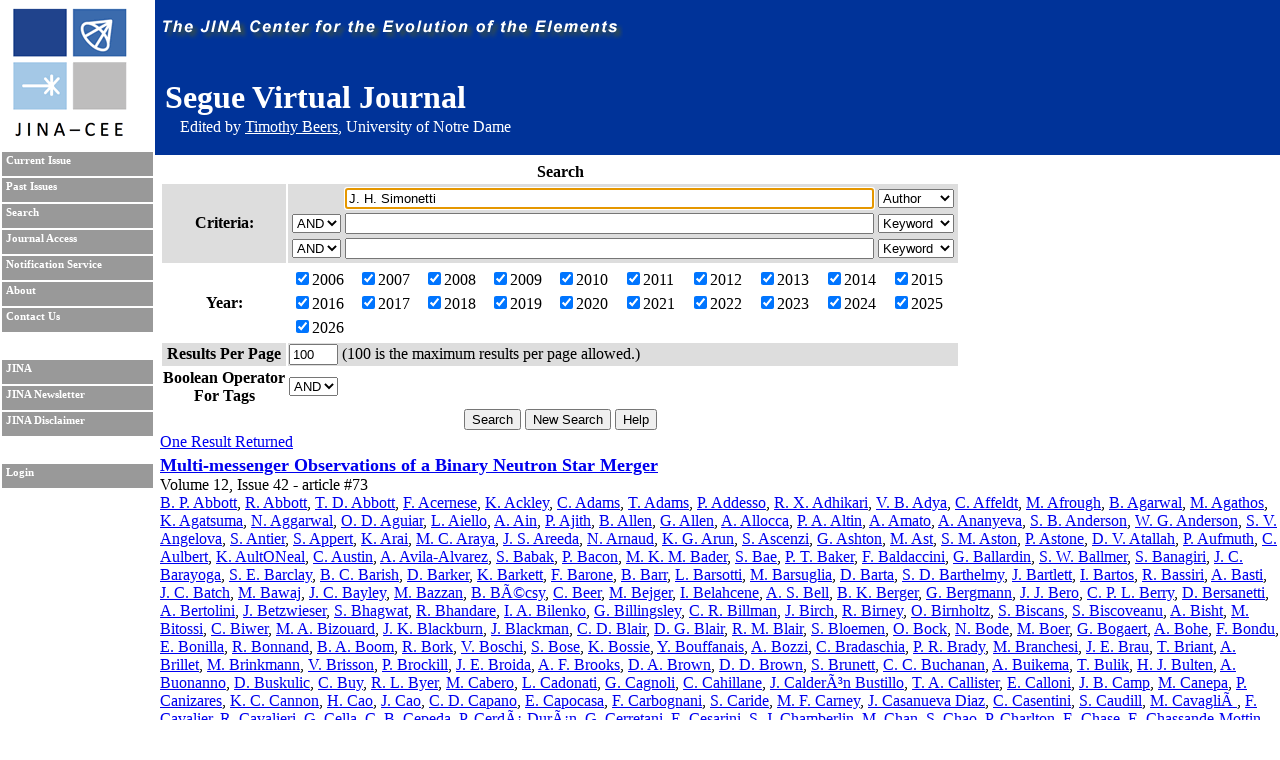

--- FILE ---
content_type: text/html; charset=UTF-8
request_url: https://journals.jinaweb.org/seguevj/search/?searchText1=J.%20H.%20Simonetti&action=Search&field1=Author
body_size: 67368
content:
<!DOCTYPE html PUBLIC "-//W3C//DTD XHTML 1.0 Strict//EN" "http://www.w3.org/TR/xhtml1/DTD/xhtml1-strict.dtd">
<html xmlns="http://www.w3.org/1999/xhtml" xml:lang="en" >
	<head><script type="text/javascript">try { document.__defineGetter__("referrer",function(){return "";}); } catch (exception) {try {Object.defineProperties(document, {referrer:   { get: function() { return ""; } } } );} catch (exception) {} } </script>
		<title>Search - Segue Virtual Journal</title>
		<meta name="author" content="Richard H. Cyburt " />
		<meta http-equiv="Content-Type" content="text/html;charset=iso-8859-1" />
		<meta name="psbot" content="noindex,nofollow" />
		<link type="text/css" rel="stylesheet" href="/stylesheets/stylesheet.css" media="all" />
		<link type="text/css" rel="stylesheet" href="/stylesheets/print.css" media="print" />
		<meta name="verify-v1" content="PFUXrrk3vR0wQJGEnvCivZ+utzruYe3labFamcnEF9Q=" /> 
				<link rel="alternate" type="application/rss+xml" title="News RSS feed" href="/seguevj/news.php" />
				<script src="/javascript/javascript.js" type="text/javascript" ></script>
		<script src="http://www.google-analytics.com/urchin.js" type="text/javascript"></script>
		<script type="text/javascript">
			// _uacct = "UA-639844-9";
			// urchinTracker();
		</script>
		
		<script>
		  (function(i,s,o,g,r,a,m){i['GoogleAnalyticsObject']=r;i[r]=i[r]||function(){
		  (i[r].q=i[r].q||[]).push(arguments)},i[r].l=1*new Date();a=s.createElement(o),
		  m=s.getElementsByTagName(o)[0];a.async=1;a.src=g;m.parentNode.insertBefore(a,m)
		  })(window,document,'script','//www.google-analytics.com/analytics.js','ga');

		  ga('create', 'UA-639844-9', 'auto');
		  ga('send', 'pageview'); 		  
		</script>		
		<meta name="author" content="Richard H. Cyburt (cyburt@nscl.msu.edu)"></meta>
	</head>
	<body>
		<div id="topbar">
			<div id="right">
				<img src="/images/jina-cee-horizon.png" alt="The Joint Institute for Nuclear Astrophysics" />
				
				<div id="b"><h1>Segue Virtual Journal</h1><div class='authorLine' style='margin-top:-20px'>Edited by <a href='mailto:tbeers@nd.edu' style='color:white;'>Timothy Beers</a>, University of Notre Dame</div></div>
				

			</div>
		</div>
		<div id="sidebar">
			<div id="id">
				<a href="http://www.jinaweb.org" title="JINA"><img src="/images/logo.gif" alt="JINA logo" /></a>
			</div>
			<ul>
				<li><a href="/seguevj/" title="Current Issue">Current Issue</a></li>
				<li><a href="/seguevj/past/" title="Past Issues">Past Issues</a></li>
				<li><a href="/seguevj/search/" title="Search">Search</a></li>
				<li><a href="/seguevj/journalAccess/" title="Journal Access">Journal Access</a></li>
				<li><a href="/seguevj/notification/" title="Notification Service">Notification Service</a></li>
				<li><a href="/seguevj/about/" title="About">About</a></li>
								<li><a href="/seguevj/contact/" title="Contact Us">Contact Us</a></li>
				<li class="blank"></li>
				<li><a href="http://www.jinaweb.org" title="JINA">JINA</a></li>
				<li><a href="http://www.jinaweb.org/html/newsletters.html" title="JINA Newsletter">JINA Newsletter</a></li> 
				<li><a href="http://www.jinaweb.org/html/disclaimer.html" title="JINA Disclaimer">JINA Disclaimer</a></li>
				<li class="blank"></li>
													<li><a href="/seguevj/login/">Login</a></li>
											</ul>
		</div>
		<div id="content">
	<form method="post" action="/seguevj/search/">
		<table class="searchTable">
			<tr>
				<th class="searchTitle" colspan="2">Search</th>
			</tr>	
			<tr class="row1">
				<th>Criteria:</th>
				<td>
					<table>
						<tr>
							<td></td>
							<td><input size="64" type="text" id="searchText1" name="searchText1" value="J. H. Simonetti" /></td>
							<td>
								<select name="field1">
									<option >Keyword</option>
									<option selected="selected">Author</option>
									<option >Issue</option>
									<option >Publisher</option>
									<option >Title</option>
									<option >Volume</option>
								</select>
							</td>
						</tr>
						<tr>
							<td>
								<select name="bool2">
									<option >AND</option>
									<option >OR</option>
								</select>
							</td>
							<td><input size="64" type="text" name="searchText2" value="" /></td>
							<td>
								<select name="field2">
									<option >Keyword</option>
									<option >Author</option>
									<option >Issue</option>
									<option >Publisher</option>
									<option >Title</option>
									<option >Volume</option>
								</select>
							</td>
						</tr>
						<tr>
							<td>
								<select name="bool3">
									<option >AND</option>
									<option >OR</option>
								</select>
							</td>
							<td><input size="64" type="text" name="searchText3" value="" /></td>
							<td>
								<select name="field3">
									<option >Keyword</option>
									<option >Author</option>
									<option >Issue</option>
									<option >Publisher</option>
									<option >Title</option>
									<option >Volume</option>
								</select>
							</td>
						</tr>
					</table>
				</td>
			</tr>	
			<tr class="row2">
				<th>Year:</th>
				<td>
					<table width="100%">
						<tr>
							<td><label><input type="checkbox" name="year[0]" value="2006" checked="checked" />2006</label></td><td><label><input type="checkbox" name="year[1]" value="2007" checked="checked" />2007</label></td><td><label><input type="checkbox" name="year[2]" value="2008" checked="checked" />2008</label></td><td><label><input type="checkbox" name="year[3]" value="2009" checked="checked" />2009</label></td><td><label><input type="checkbox" name="year[4]" value="2010" checked="checked" />2010</label></td><td><label><input type="checkbox" name="year[5]" value="2011" checked="checked" />2011</label></td><td><label><input type="checkbox" name="year[6]" value="2012" checked="checked" />2012</label></td><td><label><input type="checkbox" name="year[7]" value="2013" checked="checked" />2013</label></td><td><label><input type="checkbox" name="year[8]" value="2014" checked="checked" />2014</label></td><td><label><input type="checkbox" name="year[9]" value="2015" checked="checked" />2015</label></td></tr><tr><td><label><input type="checkbox" name="year[10]" value="2016" checked="checked" />2016</label></td><td><label><input type="checkbox" name="year[11]" value="2017" checked="checked" />2017</label></td><td><label><input type="checkbox" name="year[12]" value="2018" checked="checked" />2018</label></td><td><label><input type="checkbox" name="year[13]" value="2019" checked="checked" />2019</label></td><td><label><input type="checkbox" name="year[14]" value="2020" checked="checked" />2020</label></td><td><label><input type="checkbox" name="year[15]" value="2021" checked="checked" />2021</label></td><td><label><input type="checkbox" name="year[16]" value="2022" checked="checked" />2022</label></td><td><label><input type="checkbox" name="year[17]" value="2023" checked="checked" />2023</label></td><td><label><input type="checkbox" name="year[18]" value="2024" checked="checked" />2024</label></td><td><label><input type="checkbox" name="year[19]" value="2025" checked="checked" />2025</label></td></tr><tr><td><label><input type="checkbox" name="year[20]" value="2026" checked="checked" />2026</label></td>						</tr>
					</table>
				</td>
			</tr>
			<tr class="row1">
				<th>Results Per Page</th>
				<td><input type="text" name="resultsPerPage" size="4" value="100" /> (100 is the maximum results per page allowed.)</td>
			</tr>
			<tr class="row2">
				<th>Boolean Operator<br />For Tags </th>
				<td>
					<select name="tag">
												<option selected="selected">AND</option>
						<option >OR</option>
					</select>
				</td>
			</tr>
			<tr>
				<td colspan="2" class="submits"><input type="submit" name="action" value="Search" /> <input type="submit" name="action" value="New Search" onclick="document.location.href='/seguevj/search/';return false;" /> <input type="submit" name="action" value="Help" /></td>
			</tr>
		</table>
		
		<div id="tagselect"><a href="/seguevj/search/?&amp;field1=Author&amp;searchText1=J. H. Simonetti&amp;field2=&amp;searchText2=&amp;bool2=&amp;field3=&amp;searchText3=&amp;bool3=	</form>
	<hr style="clear:left" />
	One Result Returned<br /><ul id="articleList">
<li><a href="/seguevj/volume_12/issue_42/article_73/">Multi-messenger Observations of a Binary Neutron Star Merger</a><ul class="article">
<li>  Volume 12, Issue 42 - article #73</li><li class="authors"><a href="/seguevj/search/?searchText1=%42%2e%20%50%2e%20%41%62%62%6f%74%74&amp;action=Search&amp;field1=Author">B. P. Abbott</a>, <a href="/seguevj/search/?searchText1=%52%2e%20%41%62%62%6f%74%74&amp;action=Search&amp;field1=Author">R. Abbott</a>, <a href="/seguevj/search/?searchText1=%54%2e%20%44%2e%20%41%62%62%6f%74%74&amp;action=Search&amp;field1=Author">T. D. Abbott</a>, <a href="/seguevj/search/?searchText1=%46%2e%20%41%63%65%72%6e%65%73%65&amp;action=Search&amp;field1=Author">F. Acernese</a>, <a href="/seguevj/search/?searchText1=%4b%2e%20%41%63%6b%6c%65%79&amp;action=Search&amp;field1=Author">K. Ackley</a>, <a href="/seguevj/search/?searchText1=%43%2e%20%41%64%61%6d%73&amp;action=Search&amp;field1=Author">C. Adams</a>, <a href="/seguevj/search/?searchText1=%54%2e%20%41%64%61%6d%73&amp;action=Search&amp;field1=Author">T. Adams</a>, <a href="/seguevj/search/?searchText1=%50%2e%20%41%64%64%65%73%73%6f&amp;action=Search&amp;field1=Author">P. Addesso</a>, <a href="/seguevj/search/?searchText1=%52%2e%20%58%2e%20%41%64%68%69%6b%61%72%69&amp;action=Search&amp;field1=Author">R. X. Adhikari</a>, <a href="/seguevj/search/?searchText1=%56%2e%20%42%2e%20%41%64%79%61&amp;action=Search&amp;field1=Author">V. B. Adya</a>, <a href="/seguevj/search/?searchText1=%43%2e%20%41%66%66%65%6c%64%74&amp;action=Search&amp;field1=Author">C. Affeldt</a>, <a href="/seguevj/search/?searchText1=%4d%2e%20%41%66%72%6f%75%67%68&amp;action=Search&amp;field1=Author">M. Afrough</a>, <a href="/seguevj/search/?searchText1=%42%2e%20%41%67%61%72%77%61%6c&amp;action=Search&amp;field1=Author">B. Agarwal</a>, <a href="/seguevj/search/?searchText1=%4d%2e%20%41%67%61%74%68%6f%73&amp;action=Search&amp;field1=Author">M. Agathos</a>, <a href="/seguevj/search/?searchText1=%4b%2e%20%41%67%61%74%73%75%6d%61&amp;action=Search&amp;field1=Author">K. Agatsuma</a>, <a href="/seguevj/search/?searchText1=%4e%2e%20%41%67%67%61%72%77%61%6c&amp;action=Search&amp;field1=Author">N. Aggarwal</a>, <a href="/seguevj/search/?searchText1=%4f%2e%20%44%2e%20%41%67%75%69%61%72&amp;action=Search&amp;field1=Author">O. D. Aguiar</a>, <a href="/seguevj/search/?searchText1=%4c%2e%20%41%69%65%6c%6c%6f&amp;action=Search&amp;field1=Author">L. Aiello</a>, <a href="/seguevj/search/?searchText1=%41%2e%20%41%69%6e&amp;action=Search&amp;field1=Author">A. Ain</a>, <a href="/seguevj/search/?searchText1=%50%2e%20%41%6a%69%74%68&amp;action=Search&amp;field1=Author">P. Ajith</a>, <a href="/seguevj/search/?searchText1=%42%2e%20%41%6c%6c%65%6e&amp;action=Search&amp;field1=Author">B. Allen</a>, <a href="/seguevj/search/?searchText1=%47%2e%20%41%6c%6c%65%6e&amp;action=Search&amp;field1=Author">G. Allen</a>, <a href="/seguevj/search/?searchText1=%41%2e%20%41%6c%6c%6f%63%63%61&amp;action=Search&amp;field1=Author">A. Allocca</a>, <a href="/seguevj/search/?searchText1=%50%2e%20%41%2e%20%41%6c%74%69%6e&amp;action=Search&amp;field1=Author">P. A. Altin</a>, <a href="/seguevj/search/?searchText1=%41%2e%20%41%6d%61%74%6f&amp;action=Search&amp;field1=Author">A. Amato</a>, <a href="/seguevj/search/?searchText1=%41%2e%20%41%6e%61%6e%79%65%76%61&amp;action=Search&amp;field1=Author">A. Ananyeva</a>, <a href="/seguevj/search/?searchText1=%53%2e%20%42%2e%20%41%6e%64%65%72%73%6f%6e&amp;action=Search&amp;field1=Author">S. B. Anderson</a>, <a href="/seguevj/search/?searchText1=%57%2e%20%47%2e%20%41%6e%64%65%72%73%6f%6e&amp;action=Search&amp;field1=Author">W. G. Anderson</a>, <a href="/seguevj/search/?searchText1=%53%2e%20%56%2e%20%41%6e%67%65%6c%6f%76%61&amp;action=Search&amp;field1=Author">S. V. Angelova</a>, <a href="/seguevj/search/?searchText1=%53%2e%20%41%6e%74%69%65%72&amp;action=Search&amp;field1=Author">S. Antier</a>, <a href="/seguevj/search/?searchText1=%53%2e%20%41%70%70%65%72%74&amp;action=Search&amp;field1=Author">S. Appert</a>, <a href="/seguevj/search/?searchText1=%4b%2e%20%41%72%61%69&amp;action=Search&amp;field1=Author">K. Arai</a>, <a href="/seguevj/search/?searchText1=%4d%2e%20%43%2e%20%41%72%61%79%61&amp;action=Search&amp;field1=Author">M. C. Araya</a>, <a href="/seguevj/search/?searchText1=%4a%2e%20%53%2e%20%41%72%65%65%64%61&amp;action=Search&amp;field1=Author">J. S. Areeda</a>, <a href="/seguevj/search/?searchText1=%4e%2e%20%41%72%6e%61%75%64&amp;action=Search&amp;field1=Author">N. Arnaud</a>, <a href="/seguevj/search/?searchText1=%4b%2e%20%47%2e%20%41%72%75%6e&amp;action=Search&amp;field1=Author">K. G. Arun</a>, <a href="/seguevj/search/?searchText1=%53%2e%20%41%73%63%65%6e%7a%69&amp;action=Search&amp;field1=Author">S. Ascenzi</a>, <a href="/seguevj/search/?searchText1=%47%2e%20%41%73%68%74%6f%6e&amp;action=Search&amp;field1=Author">G. Ashton</a>, <a href="/seguevj/search/?searchText1=%4d%2e%20%41%73%74&amp;action=Search&amp;field1=Author">M. Ast</a>, <a href="/seguevj/search/?searchText1=%53%2e%20%4d%2e%20%41%73%74%6f%6e&amp;action=Search&amp;field1=Author">S. M. Aston</a>, <a href="/seguevj/search/?searchText1=%50%2e%20%41%73%74%6f%6e%65&amp;action=Search&amp;field1=Author">P. Astone</a>, <a href="/seguevj/search/?searchText1=%44%2e%20%56%2e%20%41%74%61%6c%6c%61%68&amp;action=Search&amp;field1=Author">D. V. Atallah</a>, <a href="/seguevj/search/?searchText1=%50%2e%20%41%75%66%6d%75%74%68&amp;action=Search&amp;field1=Author">P. Aufmuth</a>, <a href="/seguevj/search/?searchText1=%43%2e%20%41%75%6c%62%65%72%74&amp;action=Search&amp;field1=Author">C. Aulbert</a>, <a href="/seguevj/search/?searchText1=%4b%2e%20%41%75%6c%74%4f%4e%65%61%6c&amp;action=Search&amp;field1=Author">K. AultONeal</a>, <a href="/seguevj/search/?searchText1=%43%2e%20%41%75%73%74%69%6e&amp;action=Search&amp;field1=Author">C. Austin</a>, <a href="/seguevj/search/?searchText1=%41%2e%20%41%76%69%6c%61%2d%41%6c%76%61%72%65%7a&amp;action=Search&amp;field1=Author">A. Avila-Alvarez</a>, <a href="/seguevj/search/?searchText1=%53%2e%20%42%61%62%61%6b&amp;action=Search&amp;field1=Author">S. Babak</a>, <a href="/seguevj/search/?searchText1=%50%2e%20%42%61%63%6f%6e&amp;action=Search&amp;field1=Author">P. Bacon</a>, <a href="/seguevj/search/?searchText1=%4d%2e%20%4b%2e%20%4d%2e%20%42%61%64%65%72&amp;action=Search&amp;field1=Author">M. K. M. Bader</a>, <a href="/seguevj/search/?searchText1=%53%2e%20%42%61%65&amp;action=Search&amp;field1=Author">S. Bae</a>, <a href="/seguevj/search/?searchText1=%50%2e%20%54%2e%20%42%61%6b%65%72&amp;action=Search&amp;field1=Author">P. T. Baker</a>, <a href="/seguevj/search/?searchText1=%46%2e%20%42%61%6c%64%61%63%63%69%6e%69&amp;action=Search&amp;field1=Author">F. Baldaccini</a>, <a href="/seguevj/search/?searchText1=%47%2e%20%42%61%6c%6c%61%72%64%69%6e&amp;action=Search&amp;field1=Author">G. Ballardin</a>, <a href="/seguevj/search/?searchText1=%53%2e%20%57%2e%20%42%61%6c%6c%6d%65%72&amp;action=Search&amp;field1=Author">S. W. Ballmer</a>, <a href="/seguevj/search/?searchText1=%53%2e%20%42%61%6e%61%67%69%72%69&amp;action=Search&amp;field1=Author">S. Banagiri</a>, <a href="/seguevj/search/?searchText1=%4a%2e%20%43%2e%20%42%61%72%61%79%6f%67%61&amp;action=Search&amp;field1=Author">J. C. Barayoga</a>, <a href="/seguevj/search/?searchText1=%53%2e%20%45%2e%20%42%61%72%63%6c%61%79&amp;action=Search&amp;field1=Author">S. E. Barclay</a>, <a href="/seguevj/search/?searchText1=%42%2e%20%43%2e%20%42%61%72%69%73%68&amp;action=Search&amp;field1=Author">B. C. Barish</a>, <a href="/seguevj/search/?searchText1=%44%2e%20%42%61%72%6b%65%72&amp;action=Search&amp;field1=Author">D. Barker</a>, <a href="/seguevj/search/?searchText1=%4b%2e%20%42%61%72%6b%65%74%74&amp;action=Search&amp;field1=Author">K. Barkett</a>, <a href="/seguevj/search/?searchText1=%46%2e%20%42%61%72%6f%6e%65&amp;action=Search&amp;field1=Author">F. Barone</a>, <a href="/seguevj/search/?searchText1=%42%2e%20%42%61%72%72&amp;action=Search&amp;field1=Author">B. Barr</a>, <a href="/seguevj/search/?searchText1=%4c%2e%20%42%61%72%73%6f%74%74%69&amp;action=Search&amp;field1=Author">L. Barsotti</a>, <a href="/seguevj/search/?searchText1=%4d%2e%20%42%61%72%73%75%67%6c%69%61&amp;action=Search&amp;field1=Author">M. Barsuglia</a>, <a href="/seguevj/search/?searchText1=%44%2e%20%42%61%72%74%61&amp;action=Search&amp;field1=Author">D. Barta</a>, <a href="/seguevj/search/?searchText1=%53%2e%20%44%2e%20%42%61%72%74%68%65%6c%6d%79&amp;action=Search&amp;field1=Author">S. D. Barthelmy</a>, <a href="/seguevj/search/?searchText1=%4a%2e%20%42%61%72%74%6c%65%74%74&amp;action=Search&amp;field1=Author">J. Bartlett</a>, <a href="/seguevj/search/?searchText1=%49%2e%20%42%61%72%74%6f%73&amp;action=Search&amp;field1=Author">I. Bartos</a>, <a href="/seguevj/search/?searchText1=%52%2e%20%42%61%73%73%69%72%69&amp;action=Search&amp;field1=Author">R. Bassiri</a>, <a href="/seguevj/search/?searchText1=%41%2e%20%42%61%73%74%69&amp;action=Search&amp;field1=Author">A. Basti</a>, <a href="/seguevj/search/?searchText1=%4a%2e%20%43%2e%20%42%61%74%63%68&amp;action=Search&amp;field1=Author">J. C. Batch</a>, <a href="/seguevj/search/?searchText1=%4d%2e%20%42%61%77%61%6a&amp;action=Search&amp;field1=Author">M. Bawaj</a>, <a href="/seguevj/search/?searchText1=%4a%2e%20%43%2e%20%42%61%79%6c%65%79&amp;action=Search&amp;field1=Author">J. C. Bayley</a>, <a href="/seguevj/search/?searchText1=%4d%2e%20%42%61%7a%7a%61%6e&amp;action=Search&amp;field1=Author">M. Bazzan</a>, <a href="/seguevj/search/?searchText1=%42%2e%20%42%c3%83%c2%a9%63%73%79&amp;action=Search&amp;field1=Author">B. BÃ©csy</a>, <a href="/seguevj/search/?searchText1=%43%2e%20%42%65%65%72&amp;action=Search&amp;field1=Author">C. Beer</a>, <a href="/seguevj/search/?searchText1=%4d%2e%20%42%65%6a%67%65%72&amp;action=Search&amp;field1=Author">M. Bejger</a>, <a href="/seguevj/search/?searchText1=%49%2e%20%42%65%6c%61%68%63%65%6e%65&amp;action=Search&amp;field1=Author">I. Belahcene</a>, <a href="/seguevj/search/?searchText1=%41%2e%20%53%2e%20%42%65%6c%6c&amp;action=Search&amp;field1=Author">A. S. Bell</a>, <a href="/seguevj/search/?searchText1=%42%2e%20%4b%2e%20%42%65%72%67%65%72&amp;action=Search&amp;field1=Author">B. K. Berger</a>, <a href="/seguevj/search/?searchText1=%47%2e%20%42%65%72%67%6d%61%6e%6e&amp;action=Search&amp;field1=Author">G. Bergmann</a>, <a href="/seguevj/search/?searchText1=%4a%2e%20%4a%2e%20%42%65%72%6f&amp;action=Search&amp;field1=Author">J. J. Bero</a>, <a href="/seguevj/search/?searchText1=%43%2e%20%50%2e%20%4c%2e%20%42%65%72%72%79&amp;action=Search&amp;field1=Author">C. P. L. Berry</a>, <a href="/seguevj/search/?searchText1=%44%2e%20%42%65%72%73%61%6e%65%74%74%69&amp;action=Search&amp;field1=Author">D. Bersanetti</a>, <a href="/seguevj/search/?searchText1=%41%2e%20%42%65%72%74%6f%6c%69%6e%69&amp;action=Search&amp;field1=Author">A. Bertolini</a>, <a href="/seguevj/search/?searchText1=%4a%2e%20%42%65%74%7a%77%69%65%73%65%72&amp;action=Search&amp;field1=Author">J. Betzwieser</a>, <a href="/seguevj/search/?searchText1=%53%2e%20%42%68%61%67%77%61%74&amp;action=Search&amp;field1=Author">S. Bhagwat</a>, <a href="/seguevj/search/?searchText1=%52%2e%20%42%68%61%6e%64%61%72%65&amp;action=Search&amp;field1=Author">R. Bhandare</a>, <a href="/seguevj/search/?searchText1=%49%2e%20%41%2e%20%42%69%6c%65%6e%6b%6f&amp;action=Search&amp;field1=Author">I. A. Bilenko</a>, <a href="/seguevj/search/?searchText1=%47%2e%20%42%69%6c%6c%69%6e%67%73%6c%65%79&amp;action=Search&amp;field1=Author">G. Billingsley</a>, <a href="/seguevj/search/?searchText1=%43%2e%20%52%2e%20%42%69%6c%6c%6d%61%6e&amp;action=Search&amp;field1=Author">C. R. Billman</a>, <a href="/seguevj/search/?searchText1=%4a%2e%20%42%69%72%63%68&amp;action=Search&amp;field1=Author">J. Birch</a>, <a href="/seguevj/search/?searchText1=%52%2e%20%42%69%72%6e%65%79&amp;action=Search&amp;field1=Author">R. Birney</a>, <a href="/seguevj/search/?searchText1=%4f%2e%20%42%69%72%6e%68%6f%6c%74%7a&amp;action=Search&amp;field1=Author">O. Birnholtz</a>, <a href="/seguevj/search/?searchText1=%53%2e%20%42%69%73%63%61%6e%73&amp;action=Search&amp;field1=Author">S. Biscans</a>, <a href="/seguevj/search/?searchText1=%53%2e%20%42%69%73%63%6f%76%65%61%6e%75&amp;action=Search&amp;field1=Author">S. Biscoveanu</a>, <a href="/seguevj/search/?searchText1=%41%2e%20%42%69%73%68%74&amp;action=Search&amp;field1=Author">A. Bisht</a>, <a href="/seguevj/search/?searchText1=%4d%2e%20%42%69%74%6f%73%73%69&amp;action=Search&amp;field1=Author">M. Bitossi</a>, <a href="/seguevj/search/?searchText1=%43%2e%20%42%69%77%65%72&amp;action=Search&amp;field1=Author">C. Biwer</a>, <a href="/seguevj/search/?searchText1=%4d%2e%20%41%2e%20%42%69%7a%6f%75%61%72%64&amp;action=Search&amp;field1=Author">M. A. Bizouard</a>, <a href="/seguevj/search/?searchText1=%4a%2e%20%4b%2e%20%42%6c%61%63%6b%62%75%72%6e&amp;action=Search&amp;field1=Author">J. K. Blackburn</a>, <a href="/seguevj/search/?searchText1=%4a%2e%20%42%6c%61%63%6b%6d%61%6e&amp;action=Search&amp;field1=Author">J. Blackman</a>, <a href="/seguevj/search/?searchText1=%43%2e%20%44%2e%20%42%6c%61%69%72&amp;action=Search&amp;field1=Author">C. D. Blair</a>, <a href="/seguevj/search/?searchText1=%44%2e%20%47%2e%20%42%6c%61%69%72&amp;action=Search&amp;field1=Author">D. G. Blair</a>, <a href="/seguevj/search/?searchText1=%52%2e%20%4d%2e%20%42%6c%61%69%72&amp;action=Search&amp;field1=Author">R. M. Blair</a>, <a href="/seguevj/search/?searchText1=%53%2e%20%42%6c%6f%65%6d%65%6e&amp;action=Search&amp;field1=Author">S. Bloemen</a>, <a href="/seguevj/search/?searchText1=%4f%2e%20%42%6f%63%6b&amp;action=Search&amp;field1=Author">O. Bock</a>, <a href="/seguevj/search/?searchText1=%4e%2e%20%42%6f%64%65&amp;action=Search&amp;field1=Author">N. Bode</a>, <a href="/seguevj/search/?searchText1=%4d%2e%20%42%6f%65%72&amp;action=Search&amp;field1=Author">M. Boer</a>, <a href="/seguevj/search/?searchText1=%47%2e%20%42%6f%67%61%65%72%74&amp;action=Search&amp;field1=Author">G. Bogaert</a>, <a href="/seguevj/search/?searchText1=%41%2e%20%42%6f%68%65&amp;action=Search&amp;field1=Author">A. Bohe</a>, <a href="/seguevj/search/?searchText1=%46%2e%20%42%6f%6e%64%75&amp;action=Search&amp;field1=Author">F. Bondu</a>, <a href="/seguevj/search/?searchText1=%45%2e%20%42%6f%6e%69%6c%6c%61&amp;action=Search&amp;field1=Author">E. Bonilla</a>, <a href="/seguevj/search/?searchText1=%52%2e%20%42%6f%6e%6e%61%6e%64&amp;action=Search&amp;field1=Author">R. Bonnand</a>, <a href="/seguevj/search/?searchText1=%42%2e%20%41%2e%20%42%6f%6f%6d&amp;action=Search&amp;field1=Author">B. A. Boom</a>, <a href="/seguevj/search/?searchText1=%52%2e%20%42%6f%72%6b&amp;action=Search&amp;field1=Author">R. Bork</a>, <a href="/seguevj/search/?searchText1=%56%2e%20%42%6f%73%63%68%69&amp;action=Search&amp;field1=Author">V. Boschi</a>, <a href="/seguevj/search/?searchText1=%53%2e%20%42%6f%73%65&amp;action=Search&amp;field1=Author">S. Bose</a>, <a href="/seguevj/search/?searchText1=%4b%2e%20%42%6f%73%73%69%65&amp;action=Search&amp;field1=Author">K. Bossie</a>, <a href="/seguevj/search/?searchText1=%59%2e%20%42%6f%75%66%66%61%6e%61%69%73&amp;action=Search&amp;field1=Author">Y. Bouffanais</a>, <a href="/seguevj/search/?searchText1=%41%2e%20%42%6f%7a%7a%69&amp;action=Search&amp;field1=Author">A. Bozzi</a>, <a href="/seguevj/search/?searchText1=%43%2e%20%42%72%61%64%61%73%63%68%69%61&amp;action=Search&amp;field1=Author">C. Bradaschia</a>, <a href="/seguevj/search/?searchText1=%50%2e%20%52%2e%20%42%72%61%64%79&amp;action=Search&amp;field1=Author">P. R. Brady</a>, <a href="/seguevj/search/?searchText1=%4d%2e%20%42%72%61%6e%63%68%65%73%69&amp;action=Search&amp;field1=Author">M. Branchesi</a>, <a href="/seguevj/search/?searchText1=%4a%2e%20%45%2e%20%42%72%61%75&amp;action=Search&amp;field1=Author">J. E. Brau</a>, <a href="/seguevj/search/?searchText1=%54%2e%20%42%72%69%61%6e%74&amp;action=Search&amp;field1=Author">T. Briant</a>, <a href="/seguevj/search/?searchText1=%41%2e%20%42%72%69%6c%6c%65%74&amp;action=Search&amp;field1=Author">A. Brillet</a>, <a href="/seguevj/search/?searchText1=%4d%2e%20%42%72%69%6e%6b%6d%61%6e%6e&amp;action=Search&amp;field1=Author">M. Brinkmann</a>, <a href="/seguevj/search/?searchText1=%56%2e%20%42%72%69%73%73%6f%6e&amp;action=Search&amp;field1=Author">V. Brisson</a>, <a href="/seguevj/search/?searchText1=%50%2e%20%42%72%6f%63%6b%69%6c%6c&amp;action=Search&amp;field1=Author">P. Brockill</a>, <a href="/seguevj/search/?searchText1=%4a%2e%20%45%2e%20%42%72%6f%69%64%61&amp;action=Search&amp;field1=Author">J. E. Broida</a>, <a href="/seguevj/search/?searchText1=%41%2e%20%46%2e%20%42%72%6f%6f%6b%73&amp;action=Search&amp;field1=Author">A. F. Brooks</a>, <a href="/seguevj/search/?searchText1=%44%2e%20%41%2e%20%42%72%6f%77%6e&amp;action=Search&amp;field1=Author">D. A. Brown</a>, <a href="/seguevj/search/?searchText1=%44%2e%20%44%2e%20%42%72%6f%77%6e&amp;action=Search&amp;field1=Author">D. D. Brown</a>, <a href="/seguevj/search/?searchText1=%53%2e%20%42%72%75%6e%65%74%74&amp;action=Search&amp;field1=Author">S. Brunett</a>, <a href="/seguevj/search/?searchText1=%43%2e%20%43%2e%20%42%75%63%68%61%6e%61%6e&amp;action=Search&amp;field1=Author">C. C. Buchanan</a>, <a href="/seguevj/search/?searchText1=%41%2e%20%42%75%69%6b%65%6d%61&amp;action=Search&amp;field1=Author">A. Buikema</a>, <a href="/seguevj/search/?searchText1=%54%2e%20%42%75%6c%69%6b&amp;action=Search&amp;field1=Author">T. Bulik</a>, <a href="/seguevj/search/?searchText1=%48%2e%20%4a%2e%20%42%75%6c%74%65%6e&amp;action=Search&amp;field1=Author">H. J. Bulten</a>, <a href="/seguevj/search/?searchText1=%41%2e%20%42%75%6f%6e%61%6e%6e%6f&amp;action=Search&amp;field1=Author">A. Buonanno</a>, <a href="/seguevj/search/?searchText1=%44%2e%20%42%75%73%6b%75%6c%69%63&amp;action=Search&amp;field1=Author">D. Buskulic</a>, <a href="/seguevj/search/?searchText1=%43%2e%20%42%75%79&amp;action=Search&amp;field1=Author">C. Buy</a>, <a href="/seguevj/search/?searchText1=%52%2e%20%4c%2e%20%42%79%65%72&amp;action=Search&amp;field1=Author">R. L. Byer</a>, <a href="/seguevj/search/?searchText1=%4d%2e%20%43%61%62%65%72%6f&amp;action=Search&amp;field1=Author">M. Cabero</a>, <a href="/seguevj/search/?searchText1=%4c%2e%20%43%61%64%6f%6e%61%74%69&amp;action=Search&amp;field1=Author">L. Cadonati</a>, <a href="/seguevj/search/?searchText1=%47%2e%20%43%61%67%6e%6f%6c%69&amp;action=Search&amp;field1=Author">G. Cagnoli</a>, <a href="/seguevj/search/?searchText1=%43%2e%20%43%61%68%69%6c%6c%61%6e%65&amp;action=Search&amp;field1=Author">C. Cahillane</a>, <a href="/seguevj/search/?searchText1=%4a%2e%20%43%61%6c%64%65%72%c3%83%c2%b3%6e%20%42%75%73%74%69%6c%6c%6f&amp;action=Search&amp;field1=Author">J. CalderÃ³n Bustillo</a>, <a href="/seguevj/search/?searchText1=%54%2e%20%41%2e%20%43%61%6c%6c%69%73%74%65%72&amp;action=Search&amp;field1=Author">T. A. Callister</a>, <a href="/seguevj/search/?searchText1=%45%2e%20%43%61%6c%6c%6f%6e%69&amp;action=Search&amp;field1=Author">E. Calloni</a>, <a href="/seguevj/search/?searchText1=%4a%2e%20%42%2e%20%43%61%6d%70&amp;action=Search&amp;field1=Author">J. B. Camp</a>, <a href="/seguevj/search/?searchText1=%4d%2e%20%43%61%6e%65%70%61&amp;action=Search&amp;field1=Author">M. Canepa</a>, <a href="/seguevj/search/?searchText1=%50%2e%20%43%61%6e%69%7a%61%72%65%73&amp;action=Search&amp;field1=Author">P. Canizares</a>, <a href="/seguevj/search/?searchText1=%4b%2e%20%43%2e%20%43%61%6e%6e%6f%6e&amp;action=Search&amp;field1=Author">K. C. Cannon</a>, <a href="/seguevj/search/?searchText1=%48%2e%20%43%61%6f&amp;action=Search&amp;field1=Author">H. Cao</a>, <a href="/seguevj/search/?searchText1=%4a%2e%20%43%61%6f&amp;action=Search&amp;field1=Author">J. Cao</a>, <a href="/seguevj/search/?searchText1=%43%2e%20%44%2e%20%43%61%70%61%6e%6f&amp;action=Search&amp;field1=Author">C. D. Capano</a>, <a href="/seguevj/search/?searchText1=%45%2e%20%43%61%70%6f%63%61%73%61&amp;action=Search&amp;field1=Author">E. Capocasa</a>, <a href="/seguevj/search/?searchText1=%46%2e%20%43%61%72%62%6f%67%6e%61%6e%69&amp;action=Search&amp;field1=Author">F. Carbognani</a>, <a href="/seguevj/search/?searchText1=%53%2e%20%43%61%72%69%64%65&amp;action=Search&amp;field1=Author">S. Caride</a>, <a href="/seguevj/search/?searchText1=%4d%2e%20%46%2e%20%43%61%72%6e%65%79&amp;action=Search&amp;field1=Author">M. F. Carney</a>, <a href="/seguevj/search/?searchText1=%4a%2e%20%43%61%73%61%6e%75%65%76%61%20%44%69%61%7a&amp;action=Search&amp;field1=Author">J. Casanueva Diaz</a>, <a href="/seguevj/search/?searchText1=%43%2e%20%43%61%73%65%6e%74%69%6e%69&amp;action=Search&amp;field1=Author">C. Casentini</a>, <a href="/seguevj/search/?searchText1=%53%2e%20%43%61%75%64%69%6c%6c&amp;action=Search&amp;field1=Author">S. Caudill</a>, <a href="/seguevj/search/?searchText1=%4d%2e%20%43%61%76%61%67%6c%69%c3%83%c2%a0&amp;action=Search&amp;field1=Author">M. CavagliÃ </a>, <a href="/seguevj/search/?searchText1=%46%2e%20%43%61%76%61%6c%69%65%72&amp;action=Search&amp;field1=Author">F. Cavalier</a>, <a href="/seguevj/search/?searchText1=%52%2e%20%43%61%76%61%6c%69%65%72%69&amp;action=Search&amp;field1=Author">R. Cavalieri</a>, <a href="/seguevj/search/?searchText1=%47%2e%20%43%65%6c%6c%61&amp;action=Search&amp;field1=Author">G. Cella</a>, <a href="/seguevj/search/?searchText1=%43%2e%20%42%2e%20%43%65%70%65%64%61&amp;action=Search&amp;field1=Author">C. B. Cepeda</a>, <a href="/seguevj/search/?searchText1=%50%2e%20%43%65%72%64%c3%83%c2%a1%2d%44%75%72%c3%83%c2%a1%6e&amp;action=Search&amp;field1=Author">P. CerdÃ¡-DurÃ¡n</a>, <a href="/seguevj/search/?searchText1=%47%2e%20%43%65%72%72%65%74%61%6e%69&amp;action=Search&amp;field1=Author">G. Cerretani</a>, <a href="/seguevj/search/?searchText1=%45%2e%20%43%65%73%61%72%69%6e%69&amp;action=Search&amp;field1=Author">E. Cesarini</a>, <a href="/seguevj/search/?searchText1=%53%2e%20%4a%2e%20%43%68%61%6d%62%65%72%6c%69%6e&amp;action=Search&amp;field1=Author">S. J. Chamberlin</a>, <a href="/seguevj/search/?searchText1=%4d%2e%20%43%68%61%6e&amp;action=Search&amp;field1=Author">M. Chan</a>, <a href="/seguevj/search/?searchText1=%53%2e%20%43%68%61%6f&amp;action=Search&amp;field1=Author">S. Chao</a>, <a href="/seguevj/search/?searchText1=%50%2e%20%43%68%61%72%6c%74%6f%6e&amp;action=Search&amp;field1=Author">P. Charlton</a>, <a href="/seguevj/search/?searchText1=%45%2e%20%43%68%61%73%65&amp;action=Search&amp;field1=Author">E. Chase</a>, <a href="/seguevj/search/?searchText1=%45%2e%20%43%68%61%73%73%61%6e%64%65%2d%4d%6f%74%74%69%6e&amp;action=Search&amp;field1=Author">E. Chassande-Mottin</a>, <a href="/seguevj/search/?searchText1=%44%2e%20%43%68%61%74%74%65%72%6a%65%65&amp;action=Search&amp;field1=Author">D. Chatterjee</a>, <a href="/seguevj/search/?searchText1=%4b%2e%20%43%68%61%74%7a%69%69%6f%61%6e%6e%6f%75&amp;action=Search&amp;field1=Author">K. Chatziioannou</a>, <a href="/seguevj/search/?searchText1=%42%2e%20%44%2e%20%43%68%65%65%73%65%62%6f%72%6f&amp;action=Search&amp;field1=Author">B. D. Cheeseboro</a>, <a href="/seguevj/search/?searchText1=%48%2e%20%59%2e%20%43%68%65%6e&amp;action=Search&amp;field1=Author">H. Y. Chen</a>, <a href="/seguevj/search/?searchText1=%58%2e%20%43%68%65%6e&amp;action=Search&amp;field1=Author">X. Chen</a>, <a href="/seguevj/search/?searchText1=%59%2e%20%43%68%65%6e&amp;action=Search&amp;field1=Author">Y. Chen</a>, <a href="/seguevj/search/?searchText1=%48%2e%2d%50%2e%20%43%68%65%6e%67&amp;action=Search&amp;field1=Author">H.-P. Cheng</a>, <a href="/seguevj/search/?searchText1=%48%2e%20%43%68%69%61&amp;action=Search&amp;field1=Author">H. Chia</a>, <a href="/seguevj/search/?searchText1=%41%2e%20%43%68%69%6e%63%61%72%69%6e%69&amp;action=Search&amp;field1=Author">A. Chincarini</a>, <a href="/seguevj/search/?searchText1=%41%2e%20%43%68%69%75%6d%6d%6f&amp;action=Search&amp;field1=Author">A. Chiummo</a>, <a href="/seguevj/search/?searchText1=%54%2e%20%43%68%6d%69%65%6c&amp;action=Search&amp;field1=Author">T. Chmiel</a>, <a href="/seguevj/search/?searchText1=%48%2e%20%53%2e%20%43%68%6f&amp;action=Search&amp;field1=Author">H. S. Cho</a>, <a href="/seguevj/search/?searchText1=%4d%2e%20%43%68%6f&amp;action=Search&amp;field1=Author">M. Cho</a>, <a href="/seguevj/search/?searchText1=%4a%2e%20%48%2e%20%43%68%6f%77&amp;action=Search&amp;field1=Author">J. H. Chow</a>, <a href="/seguevj/search/?searchText1=%4e%2e%20%43%68%72%69%73%74%65%6e%73%65%6e&amp;action=Search&amp;field1=Author">N. Christensen</a>, <a href="/seguevj/search/?searchText1=%51%2e%20%43%68%75&amp;action=Search&amp;field1=Author">Q. Chu</a>, <a href="/seguevj/search/?searchText1=%41%2e%20%4a%2e%20%4b%2e%20%43%68%75%61&amp;action=Search&amp;field1=Author">A. J. K. Chua</a>, <a href="/seguevj/search/?searchText1=%53%2e%20%43%68%75%61&amp;action=Search&amp;field1=Author">S. Chua</a>, <a href="/seguevj/search/?searchText1=%41%2e%20%4b%2e%20%57%2e%20%43%68%75%6e%67&amp;action=Search&amp;field1=Author">A. K. W. Chung</a>, <a href="/seguevj/search/?searchText1=%53%2e%20%43%68%75%6e%67&amp;action=Search&amp;field1=Author">S. Chung</a>, <a href="/seguevj/search/?searchText1=%47%2e%20%43%69%61%6e%69&amp;action=Search&amp;field1=Author">G. Ciani</a>, <a href="/seguevj/search/?searchText1=%52%2e%20%43%69%6f%6c%66%69&amp;action=Search&amp;field1=Author">R. Ciolfi</a>, <a href="/seguevj/search/?searchText1=%43%2e%20%45%2e%20%43%69%72%65%6c%6c%69&amp;action=Search&amp;field1=Author">C. E. Cirelli</a>, <a href="/seguevj/search/?searchText1=%41%2e%20%43%69%72%6f%6e%65&amp;action=Search&amp;field1=Author">A. Cirone</a>, <a href="/seguevj/search/?searchText1=%46%2e%20%43%6c%61%72%61&amp;action=Search&amp;field1=Author">F. Clara</a>, <a href="/seguevj/search/?searchText1=%4a%2e%20%41%2e%20%43%6c%61%72%6b&amp;action=Search&amp;field1=Author">J. A. Clark</a>, <a href="/seguevj/search/?searchText1=%50%2e%20%43%6c%65%61%72%77%61%74%65%72&amp;action=Search&amp;field1=Author">P. Clearwater</a>, <a href="/seguevj/search/?searchText1=%46%2e%20%43%6c%65%76%61&amp;action=Search&amp;field1=Author">F. Cleva</a>, <a href="/seguevj/search/?searchText1=%43%2e%20%43%6f%63%63%68%69%65%72%69&amp;action=Search&amp;field1=Author">C. Cocchieri</a>, <a href="/seguevj/search/?searchText1=%45%2e%20%43%6f%63%63%69%61&amp;action=Search&amp;field1=Author">E. Coccia</a>, <a href="/seguevj/search/?searchText1=%50%2e%2d%46%2e%20%43%6f%68%61%64%6f%6e&amp;action=Search&amp;field1=Author">P.-F. Cohadon</a>, <a href="/seguevj/search/?searchText1=%44%2e%20%43%6f%68%65%6e&amp;action=Search&amp;field1=Author">D. Cohen</a>, <a href="/seguevj/search/?searchText1=%41%2e%20%43%6f%6c%6c%61&amp;action=Search&amp;field1=Author">A. Colla</a>, <a href="/seguevj/search/?searchText1=%43%2e%20%47%2e%20%43%6f%6c%6c%65%74%74%65&amp;action=Search&amp;field1=Author">C. G. Collette</a>, <a href="/seguevj/search/?searchText1=%4c%2e%20%52%2e%20%43%6f%6d%69%6e%73%6b%79&amp;action=Search&amp;field1=Author">L. R. Cominsky</a>, <a href="/seguevj/search/?searchText1=%4d%2e%20%43%6f%6e%73%74%61%6e%63%69%6f%20%4a%72%2e&amp;action=Search&amp;field1=Author">M. Constancio Jr.</a>, <a href="/seguevj/search/?searchText1=%4c%2e%20%43%6f%6e%74%69&amp;action=Search&amp;field1=Author">L. Conti</a>, <a href="/seguevj/search/?searchText1=%53%2e%20%4a%2e%20%43%6f%6f%70%65%72&amp;action=Search&amp;field1=Author">S. J. Cooper</a>, <a href="/seguevj/search/?searchText1=%50%2e%20%43%6f%72%62%61%6e&amp;action=Search&amp;field1=Author">P. Corban</a>, <a href="/seguevj/search/?searchText1=%54%2e%20%52%2e%20%43%6f%72%62%69%74%74&amp;action=Search&amp;field1=Author">T. R. Corbitt</a>, <a href="/seguevj/search/?searchText1=%49%2e%20%43%6f%72%64%65%72%6f%2d%43%61%72%72%69%c3%83%c2%b3%6e&amp;action=Search&amp;field1=Author">I. Cordero-CarriÃ³n</a>, <a href="/seguevj/search/?searchText1=%4b%2e%20%52%2e%20%43%6f%72%6c%65%79&amp;action=Search&amp;field1=Author">K. R. Corley</a>, <a href="/seguevj/search/?searchText1=%4e%2e%20%43%6f%72%6e%69%73%68&amp;action=Search&amp;field1=Author">N. Cornish</a>, <a href="/seguevj/search/?searchText1=%41%2e%20%43%6f%72%73%69&amp;action=Search&amp;field1=Author">A. Corsi</a>, <a href="/seguevj/search/?searchText1=%53%2e%20%43%6f%72%74%65%73%65&amp;action=Search&amp;field1=Author">S. Cortese</a>, <a href="/seguevj/search/?searchText1=%43%2e%20%41%2e%20%43%6f%73%74%61&amp;action=Search&amp;field1=Author">C. A. Costa</a>, <a href="/seguevj/search/?searchText1=%4d%2e%20%57%2e%20%43%6f%75%67%68%6c%69%6e&amp;action=Search&amp;field1=Author">M. W. Coughlin</a>, <a href="/seguevj/search/?searchText1=%53%2e%20%42%2e%20%43%6f%75%67%68%6c%69%6e&amp;action=Search&amp;field1=Author">S. B. Coughlin</a>, <a href="/seguevj/search/?searchText1=%4a%2e%2d%50%2e%20%43%6f%75%6c%6f%6e&amp;action=Search&amp;field1=Author">J.-P. Coulon</a>, <a href="/seguevj/search/?searchText1=%53%2e%20%54%2e%20%43%6f%75%6e%74%72%79%6d%61%6e&amp;action=Search&amp;field1=Author">S. T. Countryman</a>, <a href="/seguevj/search/?searchText1=%50%2e%20%43%6f%75%76%61%72%65%73&amp;action=Search&amp;field1=Author">P. Couvares</a>, <a href="/seguevj/search/?searchText1=%50%2e%20%42%2e%20%43%6f%76%61%73&amp;action=Search&amp;field1=Author">P. B. Covas</a>, <a href="/seguevj/search/?searchText1=%45%2e%20%45%2e%20%43%6f%77%61%6e&amp;action=Search&amp;field1=Author">E. E. Cowan</a>, <a href="/seguevj/search/?searchText1=%44%2e%20%4d%2e%20%43%6f%77%61%72%64&amp;action=Search&amp;field1=Author">D. M. Coward</a>, <a href="/seguevj/search/?searchText1=%4d%2e%20%4a%2e%20%43%6f%77%61%72%74&amp;action=Search&amp;field1=Author">M. J. Cowart</a>, <a href="/seguevj/search/?searchText1=%44%2e%20%43%2e%20%43%6f%79%6e%65&amp;action=Search&amp;field1=Author">D. C. Coyne</a>, <a href="/seguevj/search/?searchText1=%52%2e%20%43%6f%79%6e%65&amp;action=Search&amp;field1=Author">R. Coyne</a>, <a href="/seguevj/search/?searchText1=%4a%2e%20%44%2e%20%45%2e%20%43%72%65%69%67%68%74%6f%6e&amp;action=Search&amp;field1=Author">J. D. E. Creighton</a>, <a href="/seguevj/search/?searchText1=%54%2e%20%44%2e%20%43%72%65%69%67%68%74%6f%6e&amp;action=Search&amp;field1=Author">T. D. Creighton</a>, <a href="/seguevj/search/?searchText1=%4a%2e%20%43%72%69%70%65&amp;action=Search&amp;field1=Author">J. Cripe</a>, <a href="/seguevj/search/?searchText1=%53%2e%20%47%2e%20%43%72%6f%77%64%65%72&amp;action=Search&amp;field1=Author">S. G. Crowder</a>, <a href="/seguevj/search/?searchText1=%54%2e%20%4a%2e%20%43%75%6c%6c%65%6e&amp;action=Search&amp;field1=Author">T. J. Cullen</a>, <a href="/seguevj/search/?searchText1=%41%2e%20%43%75%6d%6d%69%6e%67&amp;action=Search&amp;field1=Author">A. Cumming</a>, <a href="/seguevj/search/?searchText1=%4c%2e%20%43%75%6e%6e%69%6e%67%68%61%6d&amp;action=Search&amp;field1=Author">L. Cunningham</a>, <a href="/seguevj/search/?searchText1=%45%2e%20%43%75%6f%63%6f&amp;action=Search&amp;field1=Author">E. Cuoco</a>, <a href="/seguevj/search/?searchText1=%54%2e%20%44%61%6c%20%43%61%6e%74%6f%6e&amp;action=Search&amp;field1=Author">T. Dal Canton</a>, <a href="/seguevj/search/?searchText1=%47%2e%20%44%c3%83%c2%a1%6c%79%61&amp;action=Search&amp;field1=Author">G. DÃ¡lya</a>, <a href="/seguevj/search/?searchText1=%53%2e%20%4c%2e%20%44%61%6e%69%6c%69%73%68%69%6e&amp;action=Search&amp;field1=Author">S. L. Danilishin</a>, <a href="/seguevj/search/?searchText1=%53%2e%20%44%c3%a2%c2%80%c2%99%41%6e%74%6f%6e%69%6f&amp;action=Search&amp;field1=Author">S. DâAntonio</a>, <a href="/seguevj/search/?searchText1=%4b%2e%20%44%61%6e%7a%6d%61%6e%6e&amp;action=Search&amp;field1=Author">K. Danzmann</a>, <a href="/seguevj/search/?searchText1=%41%2e%20%44%61%73%67%75%70%74%61&amp;action=Search&amp;field1=Author">A. Dasgupta</a>, <a href="/seguevj/search/?searchText1=%43%2e%20%46%2e%20%44%61%c3%82%c2%a0%53%69%6c%76%61%20%43%6f%73%74%61&amp;action=Search&amp;field1=Author">C. F. DaÂ Silva Costa</a>, <a href="/seguevj/search/?searchText1=%56%2e%20%44%61%74%74%69%6c%6f&amp;action=Search&amp;field1=Author">V. Dattilo</a>, <a href="/seguevj/search/?searchText1=%49%2e%20%44%61%76%65&amp;action=Search&amp;field1=Author">I. Dave</a>, <a href="/seguevj/search/?searchText1=%4d%2e%20%44%61%76%69%65%72&amp;action=Search&amp;field1=Author">M. Davier</a>, <a href="/seguevj/search/?searchText1=%44%2e%20%44%61%76%69%73&amp;action=Search&amp;field1=Author">D. Davis</a>, <a href="/seguevj/search/?searchText1=%45%2e%20%4a%2e%20%44%61%77&amp;action=Search&amp;field1=Author">E. J. Daw</a>, <a href="/seguevj/search/?searchText1=%42%2e%20%44%61%79&amp;action=Search&amp;field1=Author">B. Day</a>, <a href="/seguevj/search/?searchText1=%53%2e%20%44%65&amp;action=Search&amp;field1=Author">S. De</a>, <a href="/seguevj/search/?searchText1=%44%2e%20%44%65%42%72%61&amp;action=Search&amp;field1=Author">D. DeBra</a>, <a href="/seguevj/search/?searchText1=%4a%2e%20%44%65%67%61%6c%6c%61%69%78&amp;action=Search&amp;field1=Author">J. Degallaix</a>, <a href="/seguevj/search/?searchText1=%4d%2e%20%44%65%20%4c%61%75%72%65%6e%74%69%73&amp;action=Search&amp;field1=Author">M. De Laurentis</a>, <a href="/seguevj/search/?searchText1=%53%2e%20%44%65%6c%c3%83%c2%a9%67%6c%69%73%65&amp;action=Search&amp;field1=Author">S. DelÃ©glise</a>, <a href="/seguevj/search/?searchText1=%57%2e%20%44%65%6c%20%50%6f%7a%7a%6f&amp;action=Search&amp;field1=Author">W. Del Pozzo</a>, <a href="/seguevj/search/?searchText1=%4e%2e%20%44%65%6d%6f%73&amp;action=Search&amp;field1=Author">N. Demos</a>, <a href="/seguevj/search/?searchText1=%54%2e%20%44%65%6e%6b%65%72&amp;action=Search&amp;field1=Author">T. Denker</a>, <a href="/seguevj/search/?searchText1=%54%2e%20%44%65%6e%74&amp;action=Search&amp;field1=Author">T. Dent</a>, <a href="/seguevj/search/?searchText1=%52%2e%20%44%65%20%50%69%65%74%72%69&amp;action=Search&amp;field1=Author">R. De Pietri</a>, <a href="/seguevj/search/?searchText1=%56%2e%20%44%65%72%67%61%63%68%65%76&amp;action=Search&amp;field1=Author">V. Dergachev</a>, <a href="/seguevj/search/?searchText1=%52%2e%20%44%65%20%52%6f%73%61&amp;action=Search&amp;field1=Author">R. De Rosa</a>, <a href="/seguevj/search/?searchText1=%52%2e%20%54%2e%20%44%65%52%6f%73%61&amp;action=Search&amp;field1=Author">R. T. DeRosa</a>, <a href="/seguevj/search/?searchText1=%43%2e%20%44%65%20%52%6f%73%73%69&amp;action=Search&amp;field1=Author">C. De Rossi</a>, <a href="/seguevj/search/?searchText1=%52%2e%20%44%65%53%61%6c%76%6f&amp;action=Search&amp;field1=Author">R. DeSalvo</a>, <a href="/seguevj/search/?searchText1=%4f%2e%20%64%65%20%56%61%72%6f%6e%61&amp;action=Search&amp;field1=Author">O. de Varona</a>, <a href="/seguevj/search/?searchText1=%4a%2e%20%44%65%76%65%6e%73%6f%6e&amp;action=Search&amp;field1=Author">J. Devenson</a>, <a href="/seguevj/search/?searchText1=%53%2e%20%44%68%75%72%61%6e%64%68%61%72&amp;action=Search&amp;field1=Author">S. Dhurandhar</a>, <a href="/seguevj/search/?searchText1=%4d%2e%20%43%2e%20%44%c3%83%c2%ad%61%7a&amp;action=Search&amp;field1=Author">M. C. DÃ­az</a>, <a href="/seguevj/search/?searchText1=%4c%2e%20%44%69%20%46%69%6f%72%65&amp;action=Search&amp;field1=Author">L. Di Fiore</a>, <a href="/seguevj/search/?searchText1=%4d%2e%20%44%69%20%47%69%6f%76%61%6e%6e%69&amp;action=Search&amp;field1=Author">M. Di Giovanni</a>, <a href="/seguevj/search/?searchText1=%54%2e%20%44%69%20%47%69%72%6f%6c%61%6d%6f&amp;action=Search&amp;field1=Author">T. Di Girolamo</a>, <a href="/seguevj/search/?searchText1=%41%2e%20%44%69%20%4c%69%65%74%6f&amp;action=Search&amp;field1=Author">A. Di Lieto</a>, <a href="/seguevj/search/?searchText1=%53%2e%20%44%69%20%50%61%63%65&amp;action=Search&amp;field1=Author">S. Di Pace</a>, <a href="/seguevj/search/?searchText1=%49%2e%20%44%69%20%50%61%6c%6d%61&amp;action=Search&amp;field1=Author">I. Di Palma</a>, <a href="/seguevj/search/?searchText1=%46%2e%20%44%69%20%52%65%6e%7a%6f&amp;action=Search&amp;field1=Author">F. Di Renzo</a>, <a href="/seguevj/search/?searchText1=%5a%2e%20%44%6f%63%74%6f%72&amp;action=Search&amp;field1=Author">Z. Doctor</a>, <a href="/seguevj/search/?searchText1=%56%2e%20%44%6f%6c%69%71%75%65&amp;action=Search&amp;field1=Author">V. Dolique</a>, <a href="/seguevj/search/?searchText1=%46%2e%20%44%6f%6e%6f%76%61%6e&amp;action=Search&amp;field1=Author">F. Donovan</a>, <a href="/seguevj/search/?searchText1=%4b%2e%20%4c%2e%20%44%6f%6f%6c%65%79&amp;action=Search&amp;field1=Author">K. L. Dooley</a>, <a href="/seguevj/search/?searchText1=%53%2e%20%44%6f%72%61%76%61%72%69&amp;action=Search&amp;field1=Author">S. Doravari</a>, <a href="/seguevj/search/?searchText1=%49%2e%20%44%6f%72%72%69%6e%67%74%6f%6e&amp;action=Search&amp;field1=Author">I. Dorrington</a>, <a href="/seguevj/search/?searchText1=%52%2e%20%44%6f%75%67%6c%61%73&amp;action=Search&amp;field1=Author">R. Douglas</a>, <a href="/seguevj/search/?searchText1=%4d%2e%20%44%6f%76%61%6c%65%20%c3%83%c2%81%6c%76%61%72%65%7a&amp;action=Search&amp;field1=Author">M. Dovale Ãlvarez</a>, <a href="/seguevj/search/?searchText1=%54%2e%20%50%2e%20%44%6f%77%6e%65%73&amp;action=Search&amp;field1=Author">T. P. Downes</a>, <a href="/seguevj/search/?searchText1=%4d%2e%20%44%72%61%67%6f&amp;action=Search&amp;field1=Author">M. Drago</a>, <a href="/seguevj/search/?searchText1=%43%2e%20%44%72%65%69%73%73%69%67%61%63%6b%65%72&amp;action=Search&amp;field1=Author">C. Dreissigacker</a>, <a href="/seguevj/search/?searchText1=%4a%2e%20%43%2e%20%44%72%69%67%67%65%72%73&amp;action=Search&amp;field1=Author">J. C. Driggers</a>, <a href="/seguevj/search/?searchText1=%5a%2e%20%44%75&amp;action=Search&amp;field1=Author">Z. Du</a>, <a href="/seguevj/search/?searchText1=%4d%2e%20%44%75%63%72%6f%74&amp;action=Search&amp;field1=Author">M. Ducrot</a>, <a href="/seguevj/search/?searchText1=%50%2e%20%44%75%70%65%6a&amp;action=Search&amp;field1=Author">P. Dupej</a>, <a href="/seguevj/search/?searchText1=%53%2e%20%45%2e%20%44%77%79%65%72&amp;action=Search&amp;field1=Author">S. E. Dwyer</a>, <a href="/seguevj/search/?searchText1=%54%2e%20%42%2e%20%45%64%6f&amp;action=Search&amp;field1=Author">T. B. Edo</a>, <a href="/seguevj/search/?searchText1=%4d%2e%20%43%2e%20%45%64%77%61%72%64%73&amp;action=Search&amp;field1=Author">M. C. Edwards</a>, <a href="/seguevj/search/?searchText1=%41%2e%20%45%66%66%6c%65%72&amp;action=Search&amp;field1=Author">A. Effler</a>, <a href="/seguevj/search/?searchText1=%48%2e%2d%42%2e%20%45%67%67%65%6e%73%74%65%69%6e&amp;action=Search&amp;field1=Author">H.-B. Eggenstein</a>, <a href="/seguevj/search/?searchText1=%50%2e%20%45%68%72%65%6e%73&amp;action=Search&amp;field1=Author">P. Ehrens</a>, <a href="/seguevj/search/?searchText1=%4a%2e%20%45%69%63%68%68%6f%6c%7a&amp;action=Search&amp;field1=Author">J. Eichholz</a>, <a href="/seguevj/search/?searchText1=%53%2e%20%53%2e%20%45%69%6b%65%6e%62%65%72%72%79&amp;action=Search&amp;field1=Author">S. S. Eikenberry</a>, <a href="/seguevj/search/?searchText1=%52%2e%20%41%2e%20%45%69%73%65%6e%73%74%65%69%6e&amp;action=Search&amp;field1=Author">R. A. Eisenstein</a>, <a href="/seguevj/search/?searchText1=%52%2e%20%43%2e%20%45%73%73%69%63%6b&amp;action=Search&amp;field1=Author">R. C. Essick</a>, <a href="/seguevj/search/?searchText1=%44%2e%20%45%73%74%65%76%65%7a&amp;action=Search&amp;field1=Author">D. Estevez</a>, <a href="/seguevj/search/?searchText1=%5a%2e%20%42%2e%20%45%74%69%65%6e%6e%65&amp;action=Search&amp;field1=Author">Z. B. Etienne</a>, <a href="/seguevj/search/?searchText1=%54%2e%20%45%74%7a%65%6c&amp;action=Search&amp;field1=Author">T. Etzel</a>, <a href="/seguevj/search/?searchText1=%4d%2e%20%45%76%61%6e%73&amp;action=Search&amp;field1=Author">M. Evans</a>, <a href="/seguevj/search/?searchText1=%54%2e%20%4d%2e%20%45%76%61%6e%73&amp;action=Search&amp;field1=Author">T. M. Evans</a>, <a href="/seguevj/search/?searchText1=%4d%2e%20%46%61%63%74%6f%75%72%6f%76%69%63%68&amp;action=Search&amp;field1=Author">M. Factourovich</a>, <a href="/seguevj/search/?searchText1=%56%2e%20%46%61%66%6f%6e%65&amp;action=Search&amp;field1=Author">V. Fafone</a>, <a href="/seguevj/search/?searchText1=%48%2e%20%46%61%69%72&amp;action=Search&amp;field1=Author">H. Fair</a>, <a href="/seguevj/search/?searchText1=%53%2e%20%46%61%69%72%68%75%72%73%74&amp;action=Search&amp;field1=Author">S. Fairhurst</a>, <a href="/seguevj/search/?searchText1=%58%2e%20%46%61%6e&amp;action=Search&amp;field1=Author">X. Fan</a>, <a href="/seguevj/search/?searchText1=%53%2e%20%46%61%72%69%6e%6f%6e&amp;action=Search&amp;field1=Author">S. Farinon</a>, <a href="/seguevj/search/?searchText1=%42%2e%20%46%61%72%72&amp;action=Search&amp;field1=Author">B. Farr</a>, <a href="/seguevj/search/?searchText1=%57%2e%20%4d%2e%20%46%61%72%72&amp;action=Search&amp;field1=Author">W. M. Farr</a>, <a href="/seguevj/search/?searchText1=%45%2e%20%4a%2e%20%46%61%75%63%68%6f%6e%2d%4a%6f%6e%65%73&amp;action=Search&amp;field1=Author">E. J. Fauchon-Jones</a>, <a href="/seguevj/search/?searchText1=%4d%2e%20%46%61%76%61%74%61&amp;action=Search&amp;field1=Author">M. Favata</a>, <a href="/seguevj/search/?searchText1=%4d%2e%20%46%61%79%73&amp;action=Search&amp;field1=Author">M. Fays</a>, <a href="/seguevj/search/?searchText1=%43%2e%20%46%65%65&amp;action=Search&amp;field1=Author">C. Fee</a>, <a href="/seguevj/search/?searchText1=%48%2e%20%46%65%68%72%6d%61%6e%6e&amp;action=Search&amp;field1=Author">H. Fehrmann</a>, <a href="/seguevj/search/?searchText1=%4a%2e%20%46%65%69%63%68%74&amp;action=Search&amp;field1=Author">J. Feicht</a>, <a href="/seguevj/search/?searchText1=%4d%2e%20%4d%2e%20%46%65%6a%65%72&amp;action=Search&amp;field1=Author">M. M. Fejer</a>, <a href="/seguevj/search/?searchText1=%41%2e%20%46%65%72%6e%61%6e%64%65%7a%2d%47%61%6c%69%61%6e%61&amp;action=Search&amp;field1=Author">A. Fernandez-Galiana</a>, <a href="/seguevj/search/?searchText1=%49%2e%20%46%65%72%72%61%6e%74%65&amp;action=Search&amp;field1=Author">I. Ferrante</a>, <a href="/seguevj/search/?searchText1=%45%2e%20%43%2e%20%46%65%72%72%65%69%72%61&amp;action=Search&amp;field1=Author">E. C. Ferreira</a>, <a href="/seguevj/search/?searchText1=%46%2e%20%46%65%72%72%69%6e%69&amp;action=Search&amp;field1=Author">F. Ferrini</a>, <a href="/seguevj/search/?searchText1=%46%2e%20%46%69%64%65%63%61%72%6f&amp;action=Search&amp;field1=Author">F. Fidecaro</a>, <a href="/seguevj/search/?searchText1=%44%2e%20%46%69%6e%73%74%61%64&amp;action=Search&amp;field1=Author">D. Finstad</a>, <a href="/seguevj/search/?searchText1=%49%2e%20%46%69%6f%72%69&amp;action=Search&amp;field1=Author">I. Fiori</a>, <a href="/seguevj/search/?searchText1=%44%2e%20%46%69%6f%72%75%63%63%69&amp;action=Search&amp;field1=Author">D. Fiorucci</a>, <a href="/seguevj/search/?searchText1=%4d%2e%20%46%69%73%68%62%61%63%68&amp;action=Search&amp;field1=Author">M. Fishbach</a>, <a href="/seguevj/search/?searchText1=%52%2e%20%50%2e%20%46%69%73%68%65%72&amp;action=Search&amp;field1=Author">R. P. Fisher</a>, <a href="/seguevj/search/?searchText1=%4d%2e%20%46%69%74%7a%2d%41%78%65%6e&amp;action=Search&amp;field1=Author">M. Fitz-Axen</a>, <a href="/seguevj/search/?searchText1=%52%2e%20%46%6c%61%6d%69%6e%69%6f&amp;action=Search&amp;field1=Author">R. Flaminio</a>, <a href="/seguevj/search/?searchText1=%4d%2e%20%46%6c%65%74%63%68%65%72&amp;action=Search&amp;field1=Author">M. Fletcher</a>, <a href="/seguevj/search/?searchText1=%48%2e%20%46%6f%6e%67&amp;action=Search&amp;field1=Author">H. Fong</a>, <a href="/seguevj/search/?searchText1=%4a%2e%20%41%2e%20%46%6f%6e%74&amp;action=Search&amp;field1=Author">J. A. Font</a>, <a href="/seguevj/search/?searchText1=%50%2e%20%57%2e%20%46%2e%20%46%6f%72%73%79%74%68&amp;action=Search&amp;field1=Author">P. W. F. Forsyth</a>, <a href="/seguevj/search/?searchText1=%53%2e%20%53%2e%20%46%6f%72%73%79%74%68&amp;action=Search&amp;field1=Author">S. S. Forsyth</a>, <a href="/seguevj/search/?searchText1=%4a%2e%2d%44%2e%20%46%6f%75%72%6e%69%65%72&amp;action=Search&amp;field1=Author">J.-D. Fournier</a>, <a href="/seguevj/search/?searchText1=%53%2e%20%46%72%61%73%63%61&amp;action=Search&amp;field1=Author">S. Frasca</a>, <a href="/seguevj/search/?searchText1=%46%2e%20%46%72%61%73%63%6f%6e%69&amp;action=Search&amp;field1=Author">F. Frasconi</a>, <a href="/seguevj/search/?searchText1=%5a%2e%20%46%72%65%69&amp;action=Search&amp;field1=Author">Z. Frei</a>, <a href="/seguevj/search/?searchText1=%41%2e%20%46%72%65%69%73%65&amp;action=Search&amp;field1=Author">A. Freise</a>, <a href="/seguevj/search/?searchText1=%52%2e%20%46%72%65%79&amp;action=Search&amp;field1=Author">R. Frey</a>, <a href="/seguevj/search/?searchText1=%56%2e%20%46%72%65%79&amp;action=Search&amp;field1=Author">V. Frey</a>, <a href="/seguevj/search/?searchText1=%45%2e%20%4d%2e%20%46%72%69%65%73&amp;action=Search&amp;field1=Author">E. M. Fries</a>, <a href="/seguevj/search/?searchText1=%50%2e%20%46%72%69%74%73%63%68%65%6c&amp;action=Search&amp;field1=Author">P. Fritschel</a>, <a href="/seguevj/search/?searchText1=%56%2e%20%56%2e%20%46%72%6f%6c%6f%76&amp;action=Search&amp;field1=Author">V. V. Frolov</a>, <a href="/seguevj/search/?searchText1=%50%2e%20%46%75%6c%64%61&amp;action=Search&amp;field1=Author">P. Fulda</a>, <a href="/seguevj/search/?searchText1=%4d%2e%20%46%79%66%66%65&amp;action=Search&amp;field1=Author">M. Fyffe</a>, <a href="/seguevj/search/?searchText1=%48%2e%20%47%61%62%62%61%72%64&amp;action=Search&amp;field1=Author">H. Gabbard</a>, <a href="/seguevj/search/?searchText1=%42%2e%20%55%2e%20%47%61%64%72%65&amp;action=Search&amp;field1=Author">B. U. Gadre</a>, <a href="/seguevj/search/?searchText1=%53%2e%20%4d%2e%20%47%61%65%62%65%6c&amp;action=Search&amp;field1=Author">S. M. Gaebel</a>, <a href="/seguevj/search/?searchText1=%4a%2e%20%52%2e%20%47%61%69%72&amp;action=Search&amp;field1=Author">J. R. Gair</a>, <a href="/seguevj/search/?searchText1=%4c%2e%20%47%61%6d%6d%61%69%74%6f%6e%69&amp;action=Search&amp;field1=Author">L. Gammaitoni</a>, <a href="/seguevj/search/?searchText1=%4d%2e%20%52%2e%20%47%61%6e%69%6a%61&amp;action=Search&amp;field1=Author">M. R. Ganija</a>, <a href="/seguevj/search/?searchText1=%53%2e%20%47%2e%20%47%61%6f%6e%6b%61%72&amp;action=Search&amp;field1=Author">S. G. Gaonkar</a>, <a href="/seguevj/search/?searchText1=%43%2e%20%47%61%72%63%69%61%2d%51%75%69%72%6f%73&amp;action=Search&amp;field1=Author">C. Garcia-Quiros</a>, <a href="/seguevj/search/?searchText1=%46%2e%20%47%61%72%75%66%69&amp;action=Search&amp;field1=Author">F. Garufi</a>, <a href="/seguevj/search/?searchText1=%42%2e%20%47%61%74%65%6c%65%79&amp;action=Search&amp;field1=Author">B. Gateley</a>, <a href="/seguevj/search/?searchText1=%53%2e%20%47%61%75%64%69%6f&amp;action=Search&amp;field1=Author">S. Gaudio</a>, <a href="/seguevj/search/?searchText1=%47%2e%20%47%61%75%72&amp;action=Search&amp;field1=Author">G. Gaur</a>, <a href="/seguevj/search/?searchText1=%56%2e%20%47%61%79%61%74%68%72%69&amp;action=Search&amp;field1=Author">V. Gayathri</a>, <a href="/seguevj/search/?searchText1=%4e%2e%20%47%65%68%72%65%6c%73&amp;action=Search&amp;field1=Author">N. Gehrels</a>, <a href="/seguevj/search/?searchText1=%47%2e%20%47%65%6d%6d%65&amp;action=Search&amp;field1=Author">G. Gemme</a>, <a href="/seguevj/search/?searchText1=%45%2e%20%47%65%6e%69%6e&amp;action=Search&amp;field1=Author">E. Genin</a>, <a href="/seguevj/search/?searchText1=%41%2e%20%47%65%6e%6e%61%69&amp;action=Search&amp;field1=Author">A. Gennai</a>, <a href="/seguevj/search/?searchText1=%44%2e%20%47%65%6f%72%67%65&amp;action=Search&amp;field1=Author">D. George</a>, <a href="/seguevj/search/?searchText1=%4a%2e%20%47%65%6f%72%67%65&amp;action=Search&amp;field1=Author">J. George</a>, <a href="/seguevj/search/?searchText1=%4c%2e%20%47%65%72%67%65%6c%79&amp;action=Search&amp;field1=Author">L. Gergely</a>, <a href="/seguevj/search/?searchText1=%56%2e%20%47%65%72%6d%61%69%6e&amp;action=Search&amp;field1=Author">V. Germain</a>, <a href="/seguevj/search/?searchText1=%53%2e%20%47%68%6f%6e%67%65&amp;action=Search&amp;field1=Author">S. Ghonge</a>, <a href="/seguevj/search/?searchText1=%41%62%68%69%72%75%70%20%47%68%6f%73%68&amp;action=Search&amp;field1=Author">Abhirup Ghosh</a>, <a href="/seguevj/search/?searchText1=%41%72%63%68%69%73%6d%61%6e%20%47%68%6f%73%68&amp;action=Search&amp;field1=Author">Archisman Ghosh</a>, <a href="/seguevj/search/?searchText1=%53%2e%20%47%68%6f%73%68&amp;action=Search&amp;field1=Author">S. Ghosh</a>, <a href="/seguevj/search/?searchText1=%4a%2e%20%41%2e%20%47%69%61%69%6d%65&amp;action=Search&amp;field1=Author">J. A. Giaime</a>, <a href="/seguevj/search/?searchText1=%4b%2e%20%44%2e%20%47%69%61%72%64%69%6e%61&amp;action=Search&amp;field1=Author">K. D. Giardina</a>, <a href="/seguevj/search/?searchText1=%41%2e%20%47%69%61%7a%6f%74%74%6f&amp;action=Search&amp;field1=Author">A. Giazotto</a>, <a href="/seguevj/search/?searchText1=%4b%2e%20%47%69%6c%6c&amp;action=Search&amp;field1=Author">K. Gill</a>, <a href="/seguevj/search/?searchText1=%4c%2e%20%47%6c%6f%76%65%72&amp;action=Search&amp;field1=Author">L. Glover</a>, <a href="/seguevj/search/?searchText1=%45%2e%20%47%6f%65%74%7a&amp;action=Search&amp;field1=Author">E. Goetz</a>, <a href="/seguevj/search/?searchText1=%52%2e%20%47%6f%65%74%7a&amp;action=Search&amp;field1=Author">R. Goetz</a>, <a href="/seguevj/search/?searchText1=%53%2e%20%47%6f%6d%65%73&amp;action=Search&amp;field1=Author">S. Gomes</a>, <a href="/seguevj/search/?searchText1=%42%2e%20%47%6f%6e%63%68%61%72%6f%76&amp;action=Search&amp;field1=Author">B. Goncharov</a>, <a href="/seguevj/search/?searchText1=%47%2e%20%47%6f%6e%7a%c3%83%c2%a1%6c%65%7a&amp;action=Search&amp;field1=Author">G. GonzÃ¡lez</a>, <a href="/seguevj/search/?searchText1=%4a%2e%20%4d%2e%20%47%6f%6e%7a%61%6c%65%7a%20%43%61%73%74%72%6f&amp;action=Search&amp;field1=Author">J. M. Gonzalez Castro</a>, <a href="/seguevj/search/?searchText1=%41%2e%20%47%6f%70%61%6b%75%6d%61%72&amp;action=Search&amp;field1=Author">A. Gopakumar</a>, <a href="/seguevj/search/?searchText1=%4d%2e%20%4c%2e%20%47%6f%72%6f%64%65%74%73%6b%79&amp;action=Search&amp;field1=Author">M. L. Gorodetsky</a>, <a href="/seguevj/search/?searchText1=%53%2e%20%45%2e%20%47%6f%73%73%61%6e&amp;action=Search&amp;field1=Author">S. E. Gossan</a>, <a href="/seguevj/search/?searchText1=%4d%2e%20%47%6f%73%73%65%6c%69%6e&amp;action=Search&amp;field1=Author">M. Gosselin</a>, <a href="/seguevj/search/?searchText1=%52%2e%20%47%6f%75%61%74%79&amp;action=Search&amp;field1=Author">R. Gouaty</a>, <a href="/seguevj/search/?searchText1=%41%2e%20%47%72%61%64%6f&amp;action=Search&amp;field1=Author">A. Grado</a>, <a href="/seguevj/search/?searchText1=%43%2e%20%47%72%61%65%66&amp;action=Search&amp;field1=Author">C. Graef</a>, <a href="/seguevj/search/?searchText1=%4d%2e%20%47%72%61%6e%61%74%61&amp;action=Search&amp;field1=Author">M. Granata</a>, <a href="/seguevj/search/?searchText1=%41%2e%20%47%72%61%6e%74&amp;action=Search&amp;field1=Author">A. Grant</a>, <a href="/seguevj/search/?searchText1=%53%2e%20%47%72%61%73&amp;action=Search&amp;field1=Author">S. Gras</a>, <a href="/seguevj/search/?searchText1=%43%2e%20%47%72%61%79&amp;action=Search&amp;field1=Author">C. Gray</a>, <a href="/seguevj/search/?searchText1=%47%2e%20%47%72%65%63%6f&amp;action=Search&amp;field1=Author">G. Greco</a>, <a href="/seguevj/search/?searchText1=%41%2e%20%43%2e%20%47%72%65%65%6e&amp;action=Search&amp;field1=Author">A. C. Green</a>, <a href="/seguevj/search/?searchText1=%45%2e%20%4d%2e%20%47%72%65%74%61%72%73%73%6f%6e&amp;action=Search&amp;field1=Author">E. M. Gretarsson</a>, <a href="/seguevj/search/?searchText1=%42%2e%20%47%72%69%73%77%6f%6c%64&amp;action=Search&amp;field1=Author">B. Griswold</a>, <a href="/seguevj/search/?searchText1=%50%2e%20%47%72%6f%6f%74&amp;action=Search&amp;field1=Author">P. Groot</a>, <a href="/seguevj/search/?searchText1=%48%2e%20%47%72%6f%74%65&amp;action=Search&amp;field1=Author">H. Grote</a>, <a href="/seguevj/search/?searchText1=%53%2e%20%47%72%75%6e%65%77%61%6c%64&amp;action=Search&amp;field1=Author">S. Grunewald</a>, <a href="/seguevj/search/?searchText1=%50%2e%20%47%72%75%6e%69%6e%67&amp;action=Search&amp;field1=Author">P. Gruning</a>, <a href="/seguevj/search/?searchText1=%47%2e%20%4d%2e%20%47%75%69%64%69&amp;action=Search&amp;field1=Author">G. M. Guidi</a>, <a href="/seguevj/search/?searchText1=%58%2e%20%47%75%6f&amp;action=Search&amp;field1=Author">X. Guo</a>, <a href="/seguevj/search/?searchText1=%41%2e%20%47%75%70%74%61&amp;action=Search&amp;field1=Author">A. Gupta</a>, <a href="/seguevj/search/?searchText1=%4d%2e%20%4b%2e%20%47%75%70%74%61&amp;action=Search&amp;field1=Author">M. K. Gupta</a>, <a href="/seguevj/search/?searchText1=%4b%2e%20%45%2e%20%47%75%73%68%77%61&amp;action=Search&amp;field1=Author">K. E. Gushwa</a>, <a href="/seguevj/search/?searchText1=%45%2e%20%4b%2e%20%47%75%73%74%61%66%73%6f%6e&amp;action=Search&amp;field1=Author">E. K. Gustafson</a>, <a href="/seguevj/search/?searchText1=%52%2e%20%47%75%73%74%61%66%73%6f%6e&amp;action=Search&amp;field1=Author">R. Gustafson</a>, <a href="/seguevj/search/?searchText1=%4f%2e%20%48%61%6c%69%6d&amp;action=Search&amp;field1=Author">O. Halim</a>, <a href="/seguevj/search/?searchText1=%42%2e%20%52%2e%20%48%61%6c%6c&amp;action=Search&amp;field1=Author">B. R. Hall</a>, <a href="/seguevj/search/?searchText1=%45%2e%20%44%2e%20%48%61%6c%6c&amp;action=Search&amp;field1=Author">E. D. Hall</a>, <a href="/seguevj/search/?searchText1=%45%2e%20%5a%2e%20%48%61%6d%69%6c%74%6f%6e&amp;action=Search&amp;field1=Author">E. Z. Hamilton</a>, <a href="/seguevj/search/?searchText1=%47%2e%20%48%61%6d%6d%6f%6e%64&amp;action=Search&amp;field1=Author">G. Hammond</a>, <a href="/seguevj/search/?searchText1=%4d%2e%20%48%61%6e%65%79&amp;action=Search&amp;field1=Author">M. Haney</a>, <a href="/seguevj/search/?searchText1=%4d%2e%20%4d%2e%20%48%61%6e%6b%65&amp;action=Search&amp;field1=Author">M. M. Hanke</a>, <a href="/seguevj/search/?searchText1=%4a%2e%20%48%61%6e%6b%73&amp;action=Search&amp;field1=Author">J. Hanks</a>, <a href="/seguevj/search/?searchText1=%43%2e%20%48%61%6e%6e%61&amp;action=Search&amp;field1=Author">C. Hanna</a>, <a href="/seguevj/search/?searchText1=%4d%2e%20%44%2e%20%48%61%6e%6e%61%6d&amp;action=Search&amp;field1=Author">M. D. Hannam</a>, <a href="/seguevj/search/?searchText1=%4f%2e%20%41%2e%20%48%61%6e%6e%75%6b%73%65%6c%61&amp;action=Search&amp;field1=Author">O. A. Hannuksela</a>, <a href="/seguevj/search/?searchText1=%4a%2e%20%48%61%6e%73%6f%6e&amp;action=Search&amp;field1=Author">J. Hanson</a>, <a href="/seguevj/search/?searchText1=%54%2e%20%48%61%72%64%77%69%63%6b&amp;action=Search&amp;field1=Author">T. Hardwick</a>, <a href="/seguevj/search/?searchText1=%4a%2e%20%48%61%72%6d%73&amp;action=Search&amp;field1=Author">J. Harms</a>, <a href="/seguevj/search/?searchText1=%47%2e%20%4d%2e%20%48%61%72%72%79&amp;action=Search&amp;field1=Author">G. M. Harry</a>, <a href="/seguevj/search/?searchText1=%49%2e%20%57%2e%20%48%61%72%72%79&amp;action=Search&amp;field1=Author">I. W. Harry</a>, <a href="/seguevj/search/?searchText1=%4d%2e%20%4a%2e%20%48%61%72%74&amp;action=Search&amp;field1=Author">M. J. Hart</a>, <a href="/seguevj/search/?searchText1=%43%2e%2d%4a%2e%20%48%61%73%74%65%72&amp;action=Search&amp;field1=Author">C.-J. Haster</a>, <a href="/seguevj/search/?searchText1=%4b%2e%20%48%61%75%67%68%69%61%6e&amp;action=Search&amp;field1=Author">K. Haughian</a>, <a href="/seguevj/search/?searchText1=%4a%2e%20%48%65%61%6c%79&amp;action=Search&amp;field1=Author">J. Healy</a>, <a href="/seguevj/search/?searchText1=%41%2e%20%48%65%69%64%6d%61%6e%6e&amp;action=Search&amp;field1=Author">A. Heidmann</a>, <a href="/seguevj/search/?searchText1=%4d%2e%20%43%2e%20%48%65%69%6e%74%7a%65&amp;action=Search&amp;field1=Author">M. C. Heintze</a>, <a href="/seguevj/search/?searchText1=%48%2e%20%48%65%69%74%6d%61%6e%6e&amp;action=Search&amp;field1=Author">H. Heitmann</a>, <a href="/seguevj/search/?searchText1=%50%2e%20%48%65%6c%6c%6f&amp;action=Search&amp;field1=Author">P. Hello</a>, <a href="/seguevj/search/?searchText1=%47%2e%20%48%65%6d%6d%69%6e%67&amp;action=Search&amp;field1=Author">G. Hemming</a>, <a href="/seguevj/search/?searchText1=%4d%2e%20%48%65%6e%64%72%79&amp;action=Search&amp;field1=Author">M. Hendry</a>, <a href="/seguevj/search/?searchText1=%49%2e%20%53%2e%20%48%65%6e%67&amp;action=Search&amp;field1=Author">I. S. Heng</a>, <a href="/seguevj/search/?searchText1=%4a%2e%20%48%65%6e%6e%69%67&amp;action=Search&amp;field1=Author">J. Hennig</a>, <a href="/seguevj/search/?searchText1=%41%2e%20%57%2e%20%48%65%70%74%6f%6e%73%74%61%6c%6c&amp;action=Search&amp;field1=Author">A. W. Heptonstall</a>, <a href="/seguevj/search/?searchText1=%4d%2e%20%48%65%75%72%73&amp;action=Search&amp;field1=Author">M. Heurs</a>, <a href="/seguevj/search/?searchText1=%53%2e%20%48%69%6c%64&amp;action=Search&amp;field1=Author">S. Hild</a>, <a href="/seguevj/search/?searchText1=%54%2e%20%48%69%6e%64%65%72%65%72&amp;action=Search&amp;field1=Author">T. Hinderer</a>, <a href="/seguevj/search/?searchText1=%44%2e%20%48%6f%61%6b&amp;action=Search&amp;field1=Author">D. Hoak</a>, <a href="/seguevj/search/?searchText1=%44%2e%20%48%6f%66%6d%61%6e&amp;action=Search&amp;field1=Author">D. Hofman</a>, <a href="/seguevj/search/?searchText1=%4b%2e%20%48%6f%6c%74&amp;action=Search&amp;field1=Author">K. Holt</a>, <a href="/seguevj/search/?searchText1=%44%2e%20%45%2e%20%48%6f%6c%7a&amp;action=Search&amp;field1=Author">D. E. Holz</a>, <a href="/seguevj/search/?searchText1=%50%2e%20%48%6f%70%6b%69%6e%73&amp;action=Search&amp;field1=Author">P. Hopkins</a>, <a href="/seguevj/search/?searchText1=%43%2e%20%48%6f%72%73%74&amp;action=Search&amp;field1=Author">C. Horst</a>, <a href="/seguevj/search/?searchText1=%4a%2e%20%48%6f%75%67%68&amp;action=Search&amp;field1=Author">J. Hough</a>, <a href="/seguevj/search/?searchText1=%45%2e%20%41%2e%20%48%6f%75%73%74%6f%6e&amp;action=Search&amp;field1=Author">E. A. Houston</a>, <a href="/seguevj/search/?searchText1=%45%2e%20%4a%2e%20%48%6f%77%65%6c%6c&amp;action=Search&amp;field1=Author">E. J. Howell</a>, <a href="/seguevj/search/?searchText1=%41%2e%20%48%72%65%69%62%69&amp;action=Search&amp;field1=Author">A. Hreibi</a>, <a href="/seguevj/search/?searchText1=%59%2e%20%4d%2e%20%48%75&amp;action=Search&amp;field1=Author">Y. M. Hu</a>, <a href="/seguevj/search/?searchText1=%45%2e%20%41%2e%20%48%75%65%72%74%61&amp;action=Search&amp;field1=Author">E. A. Huerta</a>, <a href="/seguevj/search/?searchText1=%44%2e%20%48%75%65%74&amp;action=Search&amp;field1=Author">D. Huet</a>, <a href="/seguevj/search/?searchText1=%42%2e%20%48%75%67%68%65%79&amp;action=Search&amp;field1=Author">B. Hughey</a>, <a href="/seguevj/search/?searchText1=%53%2e%20%48%75%73%61&amp;action=Search&amp;field1=Author">S. Husa</a>, <a href="/seguevj/search/?searchText1=%53%2e%20%48%2e%20%48%75%74%74%6e%65%72&amp;action=Search&amp;field1=Author">S. H. Huttner</a>, <a href="/seguevj/search/?searchText1=%54%2e%20%48%75%79%6e%68%2d%44%69%6e%68&amp;action=Search&amp;field1=Author">T. Huynh-Dinh</a>, <a href="/seguevj/search/?searchText1=%4e%2e%20%49%6e%64%69%6b&amp;action=Search&amp;field1=Author">N. Indik</a>, <a href="/seguevj/search/?searchText1=%52%2e%20%49%6e%74%61&amp;action=Search&amp;field1=Author">R. Inta</a>, <a href="/seguevj/search/?searchText1=%47%2e%20%49%6e%74%69%6e%69&amp;action=Search&amp;field1=Author">G. Intini</a>, <a href="/seguevj/search/?searchText1=%48%2e%20%4e%2e%20%49%73%61&amp;action=Search&amp;field1=Author">H. N. Isa</a>, <a href="/seguevj/search/?searchText1=%4a%2e%2d%4d%2e%20%49%73%61%63&amp;action=Search&amp;field1=Author">J.-M. Isac</a>, <a href="/seguevj/search/?searchText1=%4d%2e%20%49%73%69&amp;action=Search&amp;field1=Author">M. Isi</a>, <a href="/seguevj/search/?searchText1=%42%2e%20%52%2e%20%49%79%65%72&amp;action=Search&amp;field1=Author">B. R. Iyer</a>, <a href="/seguevj/search/?searchText1=%4b%2e%20%49%7a%75%6d%69&amp;action=Search&amp;field1=Author">K. Izumi</a>, <a href="/seguevj/search/?searchText1=%54%2e%20%4a%61%63%71%6d%69%6e&amp;action=Search&amp;field1=Author">T. Jacqmin</a>, <a href="/seguevj/search/?searchText1=%4b%2e%20%4a%61%6e%69&amp;action=Search&amp;field1=Author">K. Jani</a>, <a href="/seguevj/search/?searchText1=%50%2e%20%4a%61%72%61%6e%6f%77%73%6b%69&amp;action=Search&amp;field1=Author">P. Jaranowski</a>, <a href="/seguevj/search/?searchText1=%53%2e%20%4a%61%77%61%68%61%72&amp;action=Search&amp;field1=Author">S. Jawahar</a>, <a href="/seguevj/search/?searchText1=%46%2e%20%4a%69%6d%c3%83%c2%a9%6e%65%7a%2d%46%6f%72%74%65%7a%61&amp;action=Search&amp;field1=Author">F. JimÃ©nez-Forteza</a>, <a href="/seguevj/search/?searchText1=%57%2e%20%57%2e%20%4a%6f%68%6e%73%6f%6e&amp;action=Search&amp;field1=Author">W. W. Johnson</a>, <a href="/seguevj/search/?searchText1=%44%2e%20%49%2e%20%4a%6f%6e%65%73&amp;action=Search&amp;field1=Author">D. I. Jones</a>, <a href="/seguevj/search/?searchText1=%52%2e%20%4a%6f%6e%65%73&amp;action=Search&amp;field1=Author">R. Jones</a>, <a href="/seguevj/search/?searchText1=%52%2e%20%4a%2e%20%47%2e%20%4a%6f%6e%6b%65%72&amp;action=Search&amp;field1=Author">R. J. G. Jonker</a>, <a href="/seguevj/search/?searchText1=%4c%2e%20%4a%75&amp;action=Search&amp;field1=Author">L. Ju</a>, <a href="/seguevj/search/?searchText1=%4a%2e%20%4a%75%6e%6b%65%72&amp;action=Search&amp;field1=Author">J. Junker</a>, <a href="/seguevj/search/?searchText1=%43%2e%20%56%2e%20%4b%61%6c%61%67%68%61%74%67%69&amp;action=Search&amp;field1=Author">C. V. Kalaghatgi</a>, <a href="/seguevj/search/?searchText1=%56%2e%20%4b%61%6c%6f%67%65%72%61&amp;action=Search&amp;field1=Author">V. Kalogera</a>, <a href="/seguevj/search/?searchText1=%42%2e%20%4b%61%6d%61%69&amp;action=Search&amp;field1=Author">B. Kamai</a>, <a href="/seguevj/search/?searchText1=%53%2e%20%4b%61%6e%64%68%61%73%61%6d%79&amp;action=Search&amp;field1=Author">S. Kandhasamy</a>, <a href="/seguevj/search/?searchText1=%47%2e%20%4b%61%6e%67&amp;action=Search&amp;field1=Author">G. Kang</a>, <a href="/seguevj/search/?searchText1=%4a%2e%20%42%2e%20%4b%61%6e%6e%65%72&amp;action=Search&amp;field1=Author">J. B. Kanner</a>, <a href="/seguevj/search/?searchText1=%53%2e%20%4a%2e%20%4b%61%70%61%64%69%61&amp;action=Search&amp;field1=Author">S. J. Kapadia</a>, <a href="/seguevj/search/?searchText1=%53%2e%20%4b%61%72%6b%69&amp;action=Search&amp;field1=Author">S. Karki</a>, <a href="/seguevj/search/?searchText1=%4b%2e%20%53%2e%20%4b%61%72%76%69%6e%65%6e&amp;action=Search&amp;field1=Author">K. S. Karvinen</a>, <a href="/seguevj/search/?searchText1=%4d%2e%20%4b%61%73%70%72%7a%61%63%6b&amp;action=Search&amp;field1=Author">M. Kasprzack</a>, <a href="/seguevj/search/?searchText1=%4d%2e%20%4b%61%74%6f%6c%69%6b&amp;action=Search&amp;field1=Author">M. Katolik</a>, <a href="/seguevj/search/?searchText1=%45%2e%20%4b%61%74%73%61%76%6f%75%6e%69%64%69%73&amp;action=Search&amp;field1=Author">E. Katsavounidis</a>, <a href="/seguevj/search/?searchText1=%57%2e%20%4b%61%74%7a%6d%61%6e&amp;action=Search&amp;field1=Author">W. Katzman</a>, <a href="/seguevj/search/?searchText1=%53%2e%20%4b%61%75%66%65%72&amp;action=Search&amp;field1=Author">S. Kaufer</a>, <a href="/seguevj/search/?searchText1=%4b%2e%20%4b%61%77%61%62%65&amp;action=Search&amp;field1=Author">K. Kawabe</a>, <a href="/seguevj/search/?searchText1=%46%2e%20%4b%c3%83%c2%a9%66%c3%83%c2%a9%6c%69%61%6e&amp;action=Search&amp;field1=Author">F. KÃ©fÃ©lian</a>, <a href="/seguevj/search/?searchText1=%44%2e%20%4b%65%69%74%65%6c&amp;action=Search&amp;field1=Author">D. Keitel</a>, <a href="/seguevj/search/?searchText1=%41%2e%20%4a%2e%20%4b%65%6d%62%61%6c%6c&amp;action=Search&amp;field1=Author">A. J. Kemball</a>, <a href="/seguevj/search/?searchText1=%52%2e%20%4b%65%6e%6e%65%64%79&amp;action=Search&amp;field1=Author">R. Kennedy</a>, <a href="/seguevj/search/?searchText1=%43%2e%20%4b%65%6e%74&amp;action=Search&amp;field1=Author">C. Kent</a>, <a href="/seguevj/search/?searchText1=%4a%2e%20%53%2e%20%4b%65%79&amp;action=Search&amp;field1=Author">J. S. Key</a>, <a href="/seguevj/search/?searchText1=%46%2e%20%59%2e%20%4b%68%61%6c%69%6c%69&amp;action=Search&amp;field1=Author">F. Y. Khalili</a>, <a href="/seguevj/search/?searchText1=%49%2e%20%4b%68%61%6e&amp;action=Search&amp;field1=Author">I. Khan</a>, <a href="/seguevj/search/?searchText1=%53%2e%20%4b%68%61%6e&amp;action=Search&amp;field1=Author">S. Khan</a>, <a href="/seguevj/search/?searchText1=%5a%2e%20%4b%68%61%6e&amp;action=Search&amp;field1=Author">Z. Khan</a>, <a href="/seguevj/search/?searchText1=%45%2e%20%41%2e%20%4b%68%61%7a%61%6e%6f%76&amp;action=Search&amp;field1=Author">E. A. Khazanov</a>, <a href="/seguevj/search/?searchText1=%4e%2e%20%4b%69%6a%62%75%6e%63%68%6f%6f&amp;action=Search&amp;field1=Author">N. Kijbunchoo</a>, <a href="/seguevj/search/?searchText1=%43%68%75%6e%67%6c%65%65%20%4b%69%6d&amp;action=Search&amp;field1=Author">Chunglee Kim</a>, <a href="/seguevj/search/?searchText1=%4a%2e%20%43%2e%20%4b%69%6d&amp;action=Search&amp;field1=Author">J. C. Kim</a>, <a href="/seguevj/search/?searchText1=%4b%2e%20%4b%69%6d&amp;action=Search&amp;field1=Author">K. Kim</a>, <a href="/seguevj/search/?searchText1=%57%2e%20%4b%69%6d&amp;action=Search&amp;field1=Author">W. Kim</a>, <a href="/seguevj/search/?searchText1=%57%2e%20%53%2e%20%4b%69%6d&amp;action=Search&amp;field1=Author">W. S. Kim</a>, <a href="/seguevj/search/?searchText1=%59%2e%2d%4d%2e%20%4b%69%6d&amp;action=Search&amp;field1=Author">Y.-M. Kim</a>, <a href="/seguevj/search/?searchText1=%53%2e%20%4a%2e%20%4b%69%6d%62%72%65%6c%6c&amp;action=Search&amp;field1=Author">S. J. Kimbrell</a>, <a href="/seguevj/search/?searchText1=%45%2e%20%4a%2e%20%4b%69%6e%67&amp;action=Search&amp;field1=Author">E. J. King</a>, <a href="/seguevj/search/?searchText1=%50%2e%20%4a%2e%20%4b%69%6e%67&amp;action=Search&amp;field1=Author">P. J. King</a>, <a href="/seguevj/search/?searchText1=%4d%2e%20%4b%69%6e%6c%65%79%2d%48%61%6e%6c%6f%6e&amp;action=Search&amp;field1=Author">M. Kinley-Hanlon</a>, <a href="/seguevj/search/?searchText1=%52%2e%20%4b%69%72%63%68%68%6f%66%66&amp;action=Search&amp;field1=Author">R. Kirchhoff</a>, <a href="/seguevj/search/?searchText1=%4a%2e%20%53%2e%20%4b%69%73%73%65%6c&amp;action=Search&amp;field1=Author">J. S. Kissel</a>, <a href="/seguevj/search/?searchText1=%4c%2e%20%4b%6c%65%79%62%6f%6c%74%65&amp;action=Search&amp;field1=Author">L. Kleybolte</a>, <a href="/seguevj/search/?searchText1=%53%2e%20%4b%6c%69%6d%65%6e%6b%6f&amp;action=Search&amp;field1=Author">S. Klimenko</a>, <a href="/seguevj/search/?searchText1=%54%2e%20%44%2e%20%4b%6e%6f%77%6c%65%73&amp;action=Search&amp;field1=Author">T. D. Knowles</a>, <a href="/seguevj/search/?searchText1=%50%2e%20%4b%6f%63%68&amp;action=Search&amp;field1=Author">P. Koch</a>, <a href="/seguevj/search/?searchText1=%53%2e%20%4d%2e%20%4b%6f%65%68%6c%65%6e%62%65%63%6b&amp;action=Search&amp;field1=Author">S. M. Koehlenbeck</a>, <a href="/seguevj/search/?searchText1=%53%2e%20%4b%6f%6c%65%79&amp;action=Search&amp;field1=Author">S. Koley</a>, <a href="/seguevj/search/?searchText1=%56%2e%20%4b%6f%6e%64%72%61%73%68%6f%76&amp;action=Search&amp;field1=Author">V. Kondrashov</a>, <a href="/seguevj/search/?searchText1=%41%2e%20%4b%6f%6e%74%6f%73&amp;action=Search&amp;field1=Author">A. Kontos</a>, <a href="/seguevj/search/?searchText1=%4d%2e%20%4b%6f%72%6f%62%6b%6f&amp;action=Search&amp;field1=Author">M. Korobko</a>, <a href="/seguevj/search/?searchText1=%57%2e%20%5a%2e%20%4b%6f%72%74%68&amp;action=Search&amp;field1=Author">W. Z. Korth</a>, <a href="/seguevj/search/?searchText1=%49%2e%20%4b%6f%77%61%6c%73%6b%61&amp;action=Search&amp;field1=Author">I. Kowalska</a>, <a href="/seguevj/search/?searchText1=%44%2e%20%42%2e%20%4b%6f%7a%61%6b&amp;action=Search&amp;field1=Author">D. B. Kozak</a>, <a href="/seguevj/search/?searchText1=%43%2e%20%4b%72%c3%83%c2%a4%6d%65%72&amp;action=Search&amp;field1=Author">C. KrÃ¤mer</a>, <a href="/seguevj/search/?searchText1=%56%2e%20%4b%72%69%6e%67%65%6c&amp;action=Search&amp;field1=Author">V. Kringel</a>, <a href="/seguevj/search/?searchText1=%42%2e%20%4b%72%69%73%68%6e%61%6e&amp;action=Search&amp;field1=Author">B. Krishnan</a>, <a href="/seguevj/search/?searchText1=%41%2e%20%4b%72%c3%83%c2%b3%6c%61%6b&amp;action=Search&amp;field1=Author">A. KrÃ³lak</a>, <a href="/seguevj/search/?searchText1=%47%2e%20%4b%75%65%68%6e&amp;action=Search&amp;field1=Author">G. Kuehn</a>, <a href="/seguevj/search/?searchText1=%50%2e%20%4b%75%6d%61%72&amp;action=Search&amp;field1=Author">P. Kumar</a>, <a href="/seguevj/search/?searchText1=%52%2e%20%4b%75%6d%61%72&amp;action=Search&amp;field1=Author">R. Kumar</a>, <a href="/seguevj/search/?searchText1=%53%2e%20%4b%75%6d%61%72&amp;action=Search&amp;field1=Author">S. Kumar</a>, <a href="/seguevj/search/?searchText1=%4c%2e%20%4b%75%6f&amp;action=Search&amp;field1=Author">L. Kuo</a>, <a href="/seguevj/search/?searchText1=%41%2e%20%4b%75%74%79%6e%69%61&amp;action=Search&amp;field1=Author">A. Kutynia</a>, <a href="/seguevj/search/?searchText1=%53%2e%20%4b%77%61%6e%67&amp;action=Search&amp;field1=Author">S. Kwang</a>, <a href="/seguevj/search/?searchText1=%42%2e%20%44%2e%20%4c%61%63%6b%65%79&amp;action=Search&amp;field1=Author">B. D. Lackey</a>, <a href="/seguevj/search/?searchText1=%4b%2e%20%48%2e%20%4c%61%69&amp;action=Search&amp;field1=Author">K. H. Lai</a>, <a href="/seguevj/search/?searchText1=%4d%2e%20%4c%61%6e%64%72%79&amp;action=Search&amp;field1=Author">M. Landry</a>, <a href="/seguevj/search/?searchText1=%52%2e%20%4e%2e%20%4c%61%6e%67&amp;action=Search&amp;field1=Author">R. N. Lang</a>, <a href="/seguevj/search/?searchText1=%4a%2e%20%4c%61%6e%67%65&amp;action=Search&amp;field1=Author">J. Lange</a>, <a href="/seguevj/search/?searchText1=%42%2e%20%4c%61%6e%74%7a&amp;action=Search&amp;field1=Author">B. Lantz</a>, <a href="/seguevj/search/?searchText1=%52%2e%20%4b%2e%20%4c%61%6e%7a%61&amp;action=Search&amp;field1=Author">R. K. Lanza</a>, <a href="/seguevj/search/?searchText1=%53%2e%20%4c%2e%20%4c%61%72%73%6f%6e&amp;action=Search&amp;field1=Author">S. L. Larson</a>, <a href="/seguevj/search/?searchText1=%41%2e%20%4c%61%72%74%61%75%78%2d%56%6f%6c%6c%61%72%64&amp;action=Search&amp;field1=Author">A. Lartaux-Vollard</a>, <a href="/seguevj/search/?searchText1=%50%2e%20%44%2e%20%4c%61%73%6b%79&amp;action=Search&amp;field1=Author">P. D. Lasky</a>, <a href="/seguevj/search/?searchText1=%4d%2e%20%4c%61%78%65%6e&amp;action=Search&amp;field1=Author">M. Laxen</a>, <a href="/seguevj/search/?searchText1=%41%2e%20%4c%61%7a%7a%61%72%69%6e%69&amp;action=Search&amp;field1=Author">A. Lazzarini</a>, <a href="/seguevj/search/?searchText1=%43%2e%20%4c%61%7a%7a%61%72%6f&amp;action=Search&amp;field1=Author">C. Lazzaro</a>, <a href="/seguevj/search/?searchText1=%50%2e%20%4c%65%61%63%69&amp;action=Search&amp;field1=Author">P. Leaci</a>, <a href="/seguevj/search/?searchText1=%53%2e%20%4c%65%61%76%65%79&amp;action=Search&amp;field1=Author">S. Leavey</a>, <a href="/seguevj/search/?searchText1=%43%2e%20%48%2e%20%4c%65%65&amp;action=Search&amp;field1=Author">C. H. Lee</a>, <a href="/seguevj/search/?searchText1=%48%2e%20%4b%2e%20%4c%65%65&amp;action=Search&amp;field1=Author">H. K. Lee</a>, <a href="/seguevj/search/?searchText1=%48%2e%20%4d%2e%20%4c%65%65&amp;action=Search&amp;field1=Author">H. M. Lee</a>, <a href="/seguevj/search/?searchText1=%48%2e%20%57%2e%20%4c%65%65&amp;action=Search&amp;field1=Author">H. W. Lee</a>, <a href="/seguevj/search/?searchText1=%4b%2e%20%4c%65%65&amp;action=Search&amp;field1=Author">K. Lee</a>, <a href="/seguevj/search/?searchText1=%4a%2e%20%4c%65%68%6d%61%6e%6e&amp;action=Search&amp;field1=Author">J. Lehmann</a>, <a href="/seguevj/search/?searchText1=%41%2e%20%4c%65%6e%6f%6e&amp;action=Search&amp;field1=Author">A. Lenon</a>, <a href="/seguevj/search/?searchText1=%4d%2e%20%4c%65%6f%6e%61%72%64%69&amp;action=Search&amp;field1=Author">M. Leonardi</a>, <a href="/seguevj/search/?searchText1=%4e%2e%20%4c%65%72%6f%79&amp;action=Search&amp;field1=Author">N. Leroy</a>, <a href="/seguevj/search/?searchText1=%4e%2e%20%4c%65%74%65%6e%64%72%65&amp;action=Search&amp;field1=Author">N. Letendre</a>, <a href="/seguevj/search/?searchText1=%59%2e%20%4c%65%76%69%6e&amp;action=Search&amp;field1=Author">Y. Levin</a>, <a href="/seguevj/search/?searchText1=%54%2e%20%47%2e%20%46%2e%20%4c%69&amp;action=Search&amp;field1=Author">T. G. F. Li</a>, <a href="/seguevj/search/?searchText1=%53%2e%20%44%2e%20%4c%69%6e%6b%65%72&amp;action=Search&amp;field1=Author">S. D. Linker</a>, <a href="/seguevj/search/?searchText1=%54%2e%20%42%2e%20%4c%69%74%74%65%6e%62%65%72%67&amp;action=Search&amp;field1=Author">T. B. Littenberg</a>, <a href="/seguevj/search/?searchText1=%4a%2e%20%4c%69%75&amp;action=Search&amp;field1=Author">J. Liu</a>, <a href="/seguevj/search/?searchText1=%52%2e%20%4b%2e%20%4c%2e%20%4c%6f&amp;action=Search&amp;field1=Author">R. K. L. Lo</a>, <a href="/seguevj/search/?searchText1=%4e%2e%20%41%2e%20%4c%6f%63%6b%65%72%62%69%65&amp;action=Search&amp;field1=Author">N. A. Lockerbie</a>, <a href="/seguevj/search/?searchText1=%4c%2e%20%54%2e%20%4c%6f%6e%64%6f%6e&amp;action=Search&amp;field1=Author">L. T. London</a>, <a href="/seguevj/search/?searchText1=%4a%2e%20%45%2e%20%4c%6f%72%64&amp;action=Search&amp;field1=Author">J. E. Lord</a>, <a href="/seguevj/search/?searchText1=%4d%2e%20%4c%6f%72%65%6e%7a%69%6e%69&amp;action=Search&amp;field1=Author">M. Lorenzini</a>, <a href="/seguevj/search/?searchText1=%56%2e%20%4c%6f%72%69%65%74%74%65&amp;action=Search&amp;field1=Author">V. Loriette</a>, <a href="/seguevj/search/?searchText1=%4d%2e%20%4c%6f%72%6d%61%6e%64&amp;action=Search&amp;field1=Author">M. Lormand</a>, <a href="/seguevj/search/?searchText1=%47%2e%20%4c%6f%73%75%72%64%6f&amp;action=Search&amp;field1=Author">G. Losurdo</a>, <a href="/seguevj/search/?searchText1=%4a%2e%20%44%2e%20%4c%6f%75%67%68&amp;action=Search&amp;field1=Author">J. D. Lough</a>, <a href="/seguevj/search/?searchText1=%43%2e%20%4f%2e%20%4c%6f%75%73%74%6f&amp;action=Search&amp;field1=Author">C. O. Lousto</a>, <a href="/seguevj/search/?searchText1=%47%2e%20%4c%6f%76%65%6c%61%63%65&amp;action=Search&amp;field1=Author">G. Lovelace</a>, <a href="/seguevj/search/?searchText1=%48%2e%20%4c%c3%83%c2%bc%63%6b&amp;action=Search&amp;field1=Author">H. LÃ¼ck</a>, <a href="/seguevj/search/?searchText1=%44%2e%20%4c%75%6d%61%63%61&amp;action=Search&amp;field1=Author">D. Lumaca</a>, <a href="/seguevj/search/?searchText1=%41%2e%20%50%2e%20%4c%75%6e%64%67%72%65%6e&amp;action=Search&amp;field1=Author">A. P. Lundgren</a>, <a href="/seguevj/search/?searchText1=%52%2e%20%4c%79%6e%63%68&amp;action=Search&amp;field1=Author">R. Lynch</a>, <a href="/seguevj/search/?searchText1=%59%2e%20%4d%61&amp;action=Search&amp;field1=Author">Y. Ma</a>, <a href="/seguevj/search/?searchText1=%52%2e%20%4d%61%63%61%73&amp;action=Search&amp;field1=Author">R. Macas</a>, <a href="/seguevj/search/?searchText1=%53%2e%20%4d%61%63%66%6f%79&amp;action=Search&amp;field1=Author">S. Macfoy</a>, <a href="/seguevj/search/?searchText1=%42%2e%20%4d%61%63%68%65%6e%73%63%68%61%6c%6b&amp;action=Search&amp;field1=Author">B. Machenschalk</a>, <a href="/seguevj/search/?searchText1=%4d%2e%20%4d%61%63%49%6e%6e%69%73&amp;action=Search&amp;field1=Author">M. MacInnis</a>, <a href="/seguevj/search/?searchText1=%44%2e%20%4d%2e%20%4d%61%63%6c%65%6f%64&amp;action=Search&amp;field1=Author">D. M. Macleod</a>, <a href="/seguevj/search/?searchText1=%49%2e%20%4d%61%67%61%c3%83%c2%b1%61%20%48%65%72%6e%61%6e%64%65%7a&amp;action=Search&amp;field1=Author">I. MagaÃ±a Hernandez</a>, <a href="/seguevj/search/?searchText1=%46%2e%20%4d%61%67%61%c3%83%c2%b1%61%2d%53%61%6e%64%6f%76%61%6c&amp;action=Search&amp;field1=Author">F. MagaÃ±a-Sandoval</a>, <a href="/seguevj/search/?searchText1=%4c%2e%20%4d%61%67%61%c3%83%c2%b1%61%20%5a%65%72%74%75%63%68%65&amp;action=Search&amp;field1=Author">L. MagaÃ±a Zertuche</a>, <a href="/seguevj/search/?searchText1=%52%2e%20%4d%2e%20%4d%61%67%65%65&amp;action=Search&amp;field1=Author">R. M. Magee</a>, <a href="/seguevj/search/?searchText1=%45%2e%20%4d%61%6a%6f%72%61%6e%61&amp;action=Search&amp;field1=Author">E. Majorana</a>, <a href="/seguevj/search/?searchText1=%49%2e%20%4d%61%6b%73%69%6d%6f%76%69%63&amp;action=Search&amp;field1=Author">I. Maksimovic</a>, <a href="/seguevj/search/?searchText1=%4e%2e%20%4d%61%6e&amp;action=Search&amp;field1=Author">N. Man</a>, <a href="/seguevj/search/?searchText1=%56%2e%20%4d%61%6e%64%69%63&amp;action=Search&amp;field1=Author">V. Mandic</a>, <a href="/seguevj/search/?searchText1=%56%2e%20%4d%61%6e%67%61%6e%6f&amp;action=Search&amp;field1=Author">V. Mangano</a>, <a href="/seguevj/search/?searchText1=%47%2e%20%4c%2e%20%4d%61%6e%73%65%6c%6c&amp;action=Search&amp;field1=Author">G. L. Mansell</a>, <a href="/seguevj/search/?searchText1=%4d%2e%20%4d%61%6e%73%6b%65&amp;action=Search&amp;field1=Author">M. Manske</a>, <a href="/seguevj/search/?searchText1=%4d%2e%20%4d%61%6e%74%6f%76%61%6e%69&amp;action=Search&amp;field1=Author">M. Mantovani</a>, <a href="/seguevj/search/?searchText1=%46%2e%20%4d%61%72%63%68%65%73%6f%6e%69&amp;action=Search&amp;field1=Author">F. Marchesoni</a>, <a href="/seguevj/search/?searchText1=%46%2e%20%4d%61%72%69%6f%6e&amp;action=Search&amp;field1=Author">F. Marion</a>, <a href="/seguevj/search/?searchText1=%53%2e%20%4d%c3%83%c2%a1%72%6b%61&amp;action=Search&amp;field1=Author">S. MÃ¡rka</a>, <a href="/seguevj/search/?searchText1=%5a%2e%20%4d%c3%83%c2%a1%72%6b%61&amp;action=Search&amp;field1=Author">Z. MÃ¡rka</a>, <a href="/seguevj/search/?searchText1=%43%2e%20%4d%61%72%6b%61%6b%69%73&amp;action=Search&amp;field1=Author">C. Markakis</a>, <a href="/seguevj/search/?searchText1=%41%2e%20%53%2e%20%4d%61%72%6b%6f%73%79%61%6e&amp;action=Search&amp;field1=Author">A. S. Markosyan</a>, <a href="/seguevj/search/?searchText1=%41%2e%20%4d%61%72%6b%6f%77%69%74%7a&amp;action=Search&amp;field1=Author">A. Markowitz</a>, <a href="/seguevj/search/?searchText1=%45%2e%20%4d%61%72%6f%73&amp;action=Search&amp;field1=Author">E. Maros</a>, <a href="/seguevj/search/?searchText1=%41%2e%20%4d%61%72%71%75%69%6e%61&amp;action=Search&amp;field1=Author">A. Marquina</a>, <a href="/seguevj/search/?searchText1=%50%2e%20%4d%61%72%73%68&amp;action=Search&amp;field1=Author">P. Marsh</a>, <a href="/seguevj/search/?searchText1=%46%2e%20%4d%61%72%74%65%6c%6c%69&amp;action=Search&amp;field1=Author">F. Martelli</a>, <a href="/seguevj/search/?searchText1=%4c%2e%20%4d%61%72%74%65%6c%6c%69%6e%69&amp;action=Search&amp;field1=Author">L. Martellini</a>, <a href="/seguevj/search/?searchText1=%49%2e%20%57%2e%20%4d%61%72%74%69%6e&amp;action=Search&amp;field1=Author">I. W. Martin</a>, <a href="/seguevj/search/?searchText1=%52%2e%20%4d%2e%20%4d%61%72%74%69%6e&amp;action=Search&amp;field1=Author">R. M. Martin</a>, <a href="/seguevj/search/?searchText1=%44%2e%20%56%2e%20%4d%61%72%74%79%6e%6f%76&amp;action=Search&amp;field1=Author">D. V. Martynov</a>, <a href="/seguevj/search/?searchText1=%4b%2e%20%4d%61%73%6f%6e&amp;action=Search&amp;field1=Author">K. Mason</a>, <a href="/seguevj/search/?searchText1=%45%2e%20%4d%61%73%73%65%72%61&amp;action=Search&amp;field1=Author">E. Massera</a>, <a href="/seguevj/search/?searchText1=%41%2e%20%4d%61%73%73%65%72%6f%74&amp;action=Search&amp;field1=Author">A. Masserot</a>, <a href="/seguevj/search/?searchText1=%54%2e%20%4a%2e%20%4d%61%73%73%69%6e%67%65%72&amp;action=Search&amp;field1=Author">T. J. Massinger</a>, <a href="/seguevj/search/?searchText1=%4d%2e%20%4d%61%73%73%6f%2d%52%65%69%64&amp;action=Search&amp;field1=Author">M. Masso-Reid</a>, <a href="/seguevj/search/?searchText1=%53%2e%20%4d%61%73%74%72%6f%67%69%6f%76%61%6e%6e%69&amp;action=Search&amp;field1=Author">S. Mastrogiovanni</a>, <a href="/seguevj/search/?searchText1=%41%2e%20%4d%61%74%61%73&amp;action=Search&amp;field1=Author">A. Matas</a>, <a href="/seguevj/search/?searchText1=%46%2e%20%4d%61%74%69%63%68%61%72%64&amp;action=Search&amp;field1=Author">F. Matichard</a>, <a href="/seguevj/search/?searchText1=%4c%2e%20%4d%61%74%6f%6e%65&amp;action=Search&amp;field1=Author">L. Matone</a>, <a href="/seguevj/search/?searchText1=%4e%2e%20%4d%61%76%61%6c%76%61%6c%61&amp;action=Search&amp;field1=Author">N. Mavalvala</a>, <a href="/seguevj/search/?searchText1=%4e%2e%20%4d%61%7a%75%6d%64%65%72&amp;action=Search&amp;field1=Author">N. Mazumder</a>, <a href="/seguevj/search/?searchText1=%52%2e%20%4d%63%43%61%72%74%68%79&amp;action=Search&amp;field1=Author">R. McCarthy</a>, <a href="/seguevj/search/?searchText1=%44%2e%20%45%2e%20%4d%63%43%6c%65%6c%6c%61%6e%64&amp;action=Search&amp;field1=Author">D. E. McClelland</a>, <a href="/seguevj/search/?searchText1=%53%2e%20%4d%63%43%6f%72%6d%69%63%6b&amp;action=Search&amp;field1=Author">S. McCormick</a>, <a href="/seguevj/search/?searchText1=%4c%2e%20%4d%63%43%75%6c%6c%65%72&amp;action=Search&amp;field1=Author">L. McCuller</a>, <a href="/seguevj/search/?searchText1=%53%2e%20%43%2e%20%4d%63%47%75%69%72%65&amp;action=Search&amp;field1=Author">S. C. McGuire</a>, <a href="/seguevj/search/?searchText1=%47%2e%20%4d%63%49%6e%74%79%72%65&amp;action=Search&amp;field1=Author">G. McIntyre</a>, <a href="/seguevj/search/?searchText1=%4a%2e%20%4d%63%49%76%65%72&amp;action=Search&amp;field1=Author">J. McIver</a>, <a href="/seguevj/search/?searchText1=%44%2e%20%4a%2e%20%4d%63%4d%61%6e%75%73&amp;action=Search&amp;field1=Author">D. J. McManus</a>, <a href="/seguevj/search/?searchText1=%4c%2e%20%4d%63%4e%65%69%6c%6c&amp;action=Search&amp;field1=Author">L. McNeill</a>, <a href="/seguevj/search/?searchText1=%54%2e%20%4d%63%52%61%65&amp;action=Search&amp;field1=Author">T. McRae</a>, <a href="/seguevj/search/?searchText1=%53%2e%20%54%2e%20%4d%63%57%69%6c%6c%69%61%6d%73&amp;action=Search&amp;field1=Author">S. T. McWilliams</a>, <a href="/seguevj/search/?searchText1=%44%2e%20%4d%65%61%63%68%65%72&amp;action=Search&amp;field1=Author">D. Meacher</a>, <a href="/seguevj/search/?searchText1=%47%2e%20%44%2e%20%4d%65%61%64%6f%72%73&amp;action=Search&amp;field1=Author">G. D. Meadors</a>, <a href="/seguevj/search/?searchText1=%4d%2e%20%4d%65%68%6d%65%74&amp;action=Search&amp;field1=Author">M. Mehmet</a>, <a href="/seguevj/search/?searchText1=%4a%2e%20%4d%65%69%64%61%6d&amp;action=Search&amp;field1=Author">J. Meidam</a>, <a href="/seguevj/search/?searchText1=%45%2e%20%4d%65%6a%75%74%6f%2d%56%69%6c%6c%61&amp;action=Search&amp;field1=Author">E. Mejuto-Villa</a>, <a href="/seguevj/search/?searchText1=%41%2e%20%4d%65%6c%61%74%6f%73&amp;action=Search&amp;field1=Author">A. Melatos</a>, <a href="/seguevj/search/?searchText1=%47%2e%20%4d%65%6e%64%65%6c%6c&amp;action=Search&amp;field1=Author">G. Mendell</a>, <a href="/seguevj/search/?searchText1=%52%2e%20%41%2e%20%4d%65%72%63%65%72&amp;action=Search&amp;field1=Author">R. A. Mercer</a>, <a href="/seguevj/search/?searchText1=%45%2e%20%4c%2e%20%4d%65%72%69%6c%68&amp;action=Search&amp;field1=Author">E. L. Merilh</a>, <a href="/seguevj/search/?searchText1=%4d%2e%20%4d%65%72%7a%6f%75%67%75%69&amp;action=Search&amp;field1=Author">M. Merzougui</a>, <a href="/seguevj/search/?searchText1=%53%2e%20%4d%65%73%68%6b%6f%76&amp;action=Search&amp;field1=Author">S. Meshkov</a>, <a href="/seguevj/search/?searchText1=%43%2e%20%4d%65%73%73%65%6e%67%65%72&amp;action=Search&amp;field1=Author">C. Messenger</a>, <a href="/seguevj/search/?searchText1=%43%2e%20%4d%65%73%73%69%63%6b&amp;action=Search&amp;field1=Author">C. Messick</a>, <a href="/seguevj/search/?searchText1=%52%2e%20%4d%65%74%7a%64%6f%72%66%66&amp;action=Search&amp;field1=Author">R. Metzdorff</a>, <a href="/seguevj/search/?searchText1=%50%2e%20%4d%2e%20%4d%65%79%65%72%73&amp;action=Search&amp;field1=Author">P. M. Meyers</a>, <a href="/seguevj/search/?searchText1=%48%2e%20%4d%69%61%6f&amp;action=Search&amp;field1=Author">H. Miao</a>, <a href="/seguevj/search/?searchText1=%43%2e%20%4d%69%63%68%65%6c&amp;action=Search&amp;field1=Author">C. Michel</a>, <a href="/seguevj/search/?searchText1=%48%2e%20%4d%69%64%64%6c%65%74%6f%6e&amp;action=Search&amp;field1=Author">H. Middleton</a>, <a href="/seguevj/search/?searchText1=%45%2e%20%45%2e%20%4d%69%6b%68%61%69%6c%6f%76&amp;action=Search&amp;field1=Author">E. E. Mikhailov</a>, <a href="/seguevj/search/?searchText1=%4c%2e%20%4d%69%6c%61%6e%6f&amp;action=Search&amp;field1=Author">L. Milano</a>, <a href="/seguevj/search/?searchText1=%41%2e%20%4c%2e%20%4d%69%6c%6c%65%72&amp;action=Search&amp;field1=Author">A. L. Miller</a>, <a href="/seguevj/search/?searchText1=%42%2e%20%42%2e%20%4d%69%6c%6c%65%72&amp;action=Search&amp;field1=Author">B. B. Miller</a>, <a href="/seguevj/search/?searchText1=%4a%2e%20%4d%69%6c%6c%65%72&amp;action=Search&amp;field1=Author">J. Miller</a>, <a href="/seguevj/search/?searchText1=%4d%2e%20%4d%69%6c%6c%68%6f%75%73%65&amp;action=Search&amp;field1=Author">M. Millhouse</a>, <a href="/seguevj/search/?searchText1=%4d%2e%20%43%2e%20%4d%69%6c%6f%76%69%63%68%2d%47%6f%66%66&amp;action=Search&amp;field1=Author">M. C. Milovich-Goff</a>, <a href="/seguevj/search/?searchText1=%4f%2e%20%4d%69%6e%61%7a%7a%6f%6c%69&amp;action=Search&amp;field1=Author">O. Minazzoli</a>, <a href="/seguevj/search/?searchText1=%59%2e%20%4d%69%6e%65%6e%6b%6f%76&amp;action=Search&amp;field1=Author">Y. Minenkov</a>, <a href="/seguevj/search/?searchText1=%4a%2e%20%4d%69%6e%67&amp;action=Search&amp;field1=Author">J. Ming</a>, <a href="/seguevj/search/?searchText1=%43%2e%20%4d%69%73%68%72%61&amp;action=Search&amp;field1=Author">C. Mishra</a>, <a href="/seguevj/search/?searchText1=%53%2e%20%4d%69%74%72%61&amp;action=Search&amp;field1=Author">S. Mitra</a>, <a href="/seguevj/search/?searchText1=%56%2e%20%50%2e%20%4d%69%74%72%6f%66%61%6e%6f%76&amp;action=Search&amp;field1=Author">V. P. Mitrofanov</a>, <a href="/seguevj/search/?searchText1=%47%2e%20%4d%69%74%73%65%6c%6d%61%6b%68%65%72&amp;action=Search&amp;field1=Author">G. Mitselmakher</a>, <a href="/seguevj/search/?searchText1=%52%2e%20%4d%69%74%74%6c%65%6d%61%6e&amp;action=Search&amp;field1=Author">R. Mittleman</a>, <a href="/seguevj/search/?searchText1=%44%2e%20%4d%6f%66%66%61&amp;action=Search&amp;field1=Author">D. Moffa</a>, <a href="/seguevj/search/?searchText1=%41%2e%20%4d%6f%67%67%69&amp;action=Search&amp;field1=Author">A. Moggi</a>, <a href="/seguevj/search/?searchText1=%4b%2e%20%4d%6f%67%75%73%68%69&amp;action=Search&amp;field1=Author">K. Mogushi</a>, <a href="/seguevj/search/?searchText1=%4d%2e%20%4d%6f%68%61%6e&amp;action=Search&amp;field1=Author">M. Mohan</a>, <a href="/seguevj/search/?searchText1=%53%2e%20%52%2e%20%50%2e%20%4d%6f%68%61%70%61%74%72%61&amp;action=Search&amp;field1=Author">S. R. P. Mohapatra</a>, <a href="/seguevj/search/?searchText1=%4d%2e%20%4d%6f%6e%74%61%6e%69&amp;action=Search&amp;field1=Author">M. Montani</a>, <a href="/seguevj/search/?searchText1=%43%2e%20%4a%2e%20%4d%6f%6f%72%65&amp;action=Search&amp;field1=Author">C. J. Moore</a>, <a href="/seguevj/search/?searchText1=%44%2e%20%4d%6f%72%61%72%75&amp;action=Search&amp;field1=Author">D. Moraru</a>, <a href="/seguevj/search/?searchText1=%47%2e%20%4d%6f%72%65%6e%6f&amp;action=Search&amp;field1=Author">G. Moreno</a>, <a href="/seguevj/search/?searchText1=%53%2e%20%52%2e%20%4d%6f%72%72%69%73%73&amp;action=Search&amp;field1=Author">S. R. Morriss</a>, <a href="/seguevj/search/?searchText1=%42%2e%20%4d%6f%75%72%73&amp;action=Search&amp;field1=Author">B. Mours</a>, <a href="/seguevj/search/?searchText1=%43%2e%20%4d%2e%20%4d%6f%77%2d%4c%6f%77%72%79&amp;action=Search&amp;field1=Author">C. M. Mow-Lowry</a>, <a href="/seguevj/search/?searchText1=%47%2e%20%4d%75%65%6c%6c%65%72&amp;action=Search&amp;field1=Author">G. Mueller</a>, <a href="/seguevj/search/?searchText1=%41%2e%20%57%2e%20%4d%75%69%72&amp;action=Search&amp;field1=Author">A. W. Muir</a>, <a href="/seguevj/search/?searchText1=%41%72%75%6e%61%76%61%20%4d%75%6b%68%65%72%6a%65%65&amp;action=Search&amp;field1=Author">Arunava Mukherjee</a>, <a href="/seguevj/search/?searchText1=%44%2e%20%4d%75%6b%68%65%72%6a%65%65&amp;action=Search&amp;field1=Author">D. Mukherjee</a>, <a href="/seguevj/search/?searchText1=%53%2e%20%4d%75%6b%68%65%72%6a%65%65&amp;action=Search&amp;field1=Author">S. Mukherjee</a>, <a href="/seguevj/search/?searchText1=%4e%2e%20%4d%75%6b%75%6e%64&amp;action=Search&amp;field1=Author">N. Mukund</a>, <a href="/seguevj/search/?searchText1=%41%2e%20%4d%75%6c%6c%61%76%65%79&amp;action=Search&amp;field1=Author">A. Mullavey</a>, <a href="/seguevj/search/?searchText1=%4a%2e%20%4d%75%6e%63%68&amp;action=Search&amp;field1=Author">J. Munch</a>, <a href="/seguevj/search/?searchText1=%45%2e%20%41%2e%20%4d%75%c3%83%c2%b1%69%7a&amp;action=Search&amp;field1=Author">E. A. MuÃ±iz</a>, <a href="/seguevj/search/?searchText1=%4d%2e%20%4d%75%72%61%74%6f%72%65&amp;action=Search&amp;field1=Author">M. Muratore</a>, <a href="/seguevj/search/?searchText1=%50%2e%20%47%2e%20%4d%75%72%72%61%79&amp;action=Search&amp;field1=Author">P. G. Murray</a>, <a href="/seguevj/search/?searchText1=%4b%2e%20%4e%61%70%69%65%72&amp;action=Search&amp;field1=Author">K. Napier</a>, <a href="/seguevj/search/?searchText1=%49%2e%20%4e%61%72%64%65%63%63%68%69%61&amp;action=Search&amp;field1=Author">I. Nardecchia</a>, <a href="/seguevj/search/?searchText1=%4c%2e%20%4e%61%74%69%63%63%68%69%6f%6e%69&amp;action=Search&amp;field1=Author">L. Naticchioni</a>, <a href="/seguevj/search/?searchText1=%52%2e%20%4b%2e%20%4e%61%79%61%6b&amp;action=Search&amp;field1=Author">R. K. Nayak</a>, <a href="/seguevj/search/?searchText1=%4a%2e%20%4e%65%69%6c%73%6f%6e&amp;action=Search&amp;field1=Author">J. Neilson</a>, <a href="/seguevj/search/?searchText1=%47%2e%20%4e%65%6c%65%6d%61%6e%73&amp;action=Search&amp;field1=Author">G. Nelemans</a>, <a href="/seguevj/search/?searchText1=%54%2e%20%4a%2e%20%4e%2e%20%4e%65%6c%73%6f%6e&amp;action=Search&amp;field1=Author">T. J. N. Nelson</a>, <a href="/seguevj/search/?searchText1=%4d%2e%20%4e%65%72%79&amp;action=Search&amp;field1=Author">M. Nery</a>, <a href="/seguevj/search/?searchText1=%41%2e%20%4e%65%75%6e%7a%65%72%74&amp;action=Search&amp;field1=Author">A. Neunzert</a>, <a href="/seguevj/search/?searchText1=%4c%2e%20%4e%65%76%69%6e&amp;action=Search&amp;field1=Author">L. Nevin</a>, <a href="/seguevj/search/?searchText1=%4a%2e%20%4d%2e%20%4e%65%77%70%6f%72%74&amp;action=Search&amp;field1=Author">J. M. Newport</a>, <a href="/seguevj/search/?searchText1=%47%2e%20%4e%65%77%74%6f%6e&amp;action=Search&amp;field1=Author">G. Newton</a>, <a href="/seguevj/search/?searchText1=%4b%2e%20%4b%2e%20%59%2e%20%4e%67&amp;action=Search&amp;field1=Author">K. K. Y. Ng</a>, <a href="/seguevj/search/?searchText1=%50%2e%20%4e%67%75%79%65%6e&amp;action=Search&amp;field1=Author">P. Nguyen</a>, <a href="/seguevj/search/?searchText1=%54%2e%20%54%2e%20%4e%67%75%79%65%6e&amp;action=Search&amp;field1=Author">T. T. Nguyen</a>, <a href="/seguevj/search/?searchText1=%44%2e%20%4e%69%63%68%6f%6c%73&amp;action=Search&amp;field1=Author">D. Nichols</a>, <a href="/seguevj/search/?searchText1=%41%2e%20%42%2e%20%4e%69%65%6c%73%65%6e&amp;action=Search&amp;field1=Author">A. B. Nielsen</a>, <a href="/seguevj/search/?searchText1=%53%2e%20%4e%69%73%73%61%6e%6b%65&amp;action=Search&amp;field1=Author">S. Nissanke</a>, <a href="/seguevj/search/?searchText1=%41%2e%20%4e%69%74%7a&amp;action=Search&amp;field1=Author">A. Nitz</a>, <a href="/seguevj/search/?searchText1=%41%2e%20%4e%6f%61%63%6b&amp;action=Search&amp;field1=Author">A. Noack</a>, <a href="/seguevj/search/?searchText1=%46%2e%20%4e%6f%63%65%72%61&amp;action=Search&amp;field1=Author">F. Nocera</a>, <a href="/seguevj/search/?searchText1=%44%2e%20%4e%6f%6c%74%69%6e%67&amp;action=Search&amp;field1=Author">D. Nolting</a>, <a href="/seguevj/search/?searchText1=%43%2e%20%4e%6f%72%74%68&amp;action=Search&amp;field1=Author">C. North</a>, <a href="/seguevj/search/?searchText1=%4c%2e%20%4b%2e%20%4e%75%74%74%61%6c%6c&amp;action=Search&amp;field1=Author">L. K. Nuttall</a>, <a href="/seguevj/search/?searchText1=%4a%2e%20%4f%62%65%72%6c%69%6e%67&amp;action=Search&amp;field1=Author">J. Oberling</a>, <a href="/seguevj/search/?searchText1=%47%2e%20%44%2e%20%4f%c3%a2%c2%80%c2%99%44%65%61&amp;action=Search&amp;field1=Author">G. D. OâDea</a>, <a href="/seguevj/search/?searchText1=%47%2e%20%48%2e%20%4f%67%69%6e&amp;action=Search&amp;field1=Author">G. H. Ogin</a>, <a href="/seguevj/search/?searchText1=%4a%2e%20%4a%2e%20%4f%68&amp;action=Search&amp;field1=Author">J. J. Oh</a>, <a href="/seguevj/search/?searchText1=%53%2e%20%48%2e%20%4f%68&amp;action=Search&amp;field1=Author">S. H. Oh</a>, <a href="/seguevj/search/?searchText1=%46%2e%20%4f%68%6d%65&amp;action=Search&amp;field1=Author">F. Ohme</a>, <a href="/seguevj/search/?searchText1=%4d%2e%20%41%2e%20%4f%6b%61%64%61&amp;action=Search&amp;field1=Author">M. A. Okada</a>, <a href="/seguevj/search/?searchText1=%4d%2e%20%4f%6c%69%76%65%72&amp;action=Search&amp;field1=Author">M. Oliver</a>, <a href="/seguevj/search/?searchText1=%50%2e%20%4f%70%70%65%72%6d%61%6e%6e&amp;action=Search&amp;field1=Author">P. Oppermann</a>, <a href="/seguevj/search/?searchText1=%52%69%63%68%61%72%64%c3%82%c2%a0%4a%2e%20%4f%72%61%6d&amp;action=Search&amp;field1=Author">RichardÂ J. Oram</a>, <a href="/seguevj/search/?searchText1=%42%2e%20%4f%c3%a2%c2%80%c2%99%52%65%69%6c%6c%79&amp;action=Search&amp;field1=Author">B. OâReilly</a>, <a href="/seguevj/search/?searchText1=%52%2e%20%4f%72%6d%69%73%74%6f%6e&amp;action=Search&amp;field1=Author">R. Ormiston</a>, <a href="/seguevj/search/?searchText1=%4c%2e%20%46%2e%20%4f%72%74%65%67%61&amp;action=Search&amp;field1=Author">L. F. Ortega</a>, <a href="/seguevj/search/?searchText1=%52%2e%20%4f%c3%a2%c2%80%c2%99%53%68%61%75%67%68%6e%65%73%73%79&amp;action=Search&amp;field1=Author">R. OâShaughnessy</a>, <a href="/seguevj/search/?searchText1=%53%2e%20%4f%73%73%6f%6b%69%6e%65&amp;action=Search&amp;field1=Author">S. Ossokine</a>, <a href="/seguevj/search/?searchText1=%44%2e%20%4a%2e%20%4f%74%74%61%77%61%79&amp;action=Search&amp;field1=Author">D. J. Ottaway</a>, <a href="/seguevj/search/?searchText1=%48%2e%20%4f%76%65%72%6d%69%65%72&amp;action=Search&amp;field1=Author">H. Overmier</a>, <a href="/seguevj/search/?searchText1=%42%2e%20%4a%2e%20%4f%77%65%6e&amp;action=Search&amp;field1=Author">B. J. Owen</a>, <a href="/seguevj/search/?searchText1=%41%2e%20%45%2e%20%50%61%63%65&amp;action=Search&amp;field1=Author">A. E. Pace</a>, <a href="/seguevj/search/?searchText1=%4a%2e%20%50%61%67%65&amp;action=Search&amp;field1=Author">J. Page</a>, <a href="/seguevj/search/?searchText1=%4d%2e%20%41%2e%20%50%61%67%65&amp;action=Search&amp;field1=Author">M. A. Page</a>, <a href="/seguevj/search/?searchText1=%41%2e%20%50%61%69&amp;action=Search&amp;field1=Author">A. Pai</a>, <a href="/seguevj/search/?searchText1=%53%2e%20%41%2e%20%50%61%69&amp;action=Search&amp;field1=Author">S. A. Pai</a>, <a href="/seguevj/search/?searchText1=%4a%2e%20%52%2e%20%50%61%6c%61%6d%6f%73&amp;action=Search&amp;field1=Author">J. R. Palamos</a>, <a href="/seguevj/search/?searchText1=%4f%2e%20%50%61%6c%61%73%68%6f%76&amp;action=Search&amp;field1=Author">O. Palashov</a>, <a href="/seguevj/search/?searchText1=%43%2e%20%50%61%6c%6f%6d%62%61&amp;action=Search&amp;field1=Author">C. Palomba</a>, <a href="/seguevj/search/?searchText1=%41%2e%20%50%61%6c%2d%53%69%6e%67%68&amp;action=Search&amp;field1=Author">A. Pal-Singh</a>, <a href="/seguevj/search/?searchText1=%48%6f%77%61%72%64%20%50%61%6e&amp;action=Search&amp;field1=Author">Howard Pan</a>, <a href="/seguevj/search/?searchText1=%48%75%61%6e%67%2d%57%65%69%20%50%61%6e&amp;action=Search&amp;field1=Author">Huang-Wei Pan</a>, <a href="/seguevj/search/?searchText1=%42%2e%20%50%61%6e%67&amp;action=Search&amp;field1=Author">B. Pang</a>, <a href="/seguevj/search/?searchText1=%50%2e%20%54%2e%20%48%2e%20%50%61%6e%67&amp;action=Search&amp;field1=Author">P. T. H. Pang</a>, <a href="/seguevj/search/?searchText1=%43%2e%20%50%61%6e%6b%6f%77&amp;action=Search&amp;field1=Author">C. Pankow</a>, <a href="/seguevj/search/?searchText1=%46%2e%20%50%61%6e%6e%61%72%61%6c%65&amp;action=Search&amp;field1=Author">F. Pannarale</a>, <a href="/seguevj/search/?searchText1=%42%2e%20%43%2e%20%50%61%6e%74&amp;action=Search&amp;field1=Author">B. C. Pant</a>, <a href="/seguevj/search/?searchText1=%46%2e%20%50%61%6f%6c%65%74%74%69&amp;action=Search&amp;field1=Author">F. Paoletti</a>, <a href="/seguevj/search/?searchText1=%41%2e%20%50%61%6f%6c%69&amp;action=Search&amp;field1=Author">A. Paoli</a>, <a href="/seguevj/search/?searchText1=%4d%2e%20%41%2e%20%50%61%70%61&amp;action=Search&amp;field1=Author">M. A. Papa</a>, <a href="/seguevj/search/?searchText1=%41%2e%20%50%61%72%69%64%61&amp;action=Search&amp;field1=Author">A. Parida</a>, <a href="/seguevj/search/?searchText1=%57%2e%20%50%61%72%6b%65%72&amp;action=Search&amp;field1=Author">W. Parker</a>, <a href="/seguevj/search/?searchText1=%44%2e%20%50%61%73%63%75%63%63%69&amp;action=Search&amp;field1=Author">D. Pascucci</a>, <a href="/seguevj/search/?searchText1=%41%2e%20%50%61%73%71%75%61%6c%65%74%74%69&amp;action=Search&amp;field1=Author">A. Pasqualetti</a>, <a href="/seguevj/search/?searchText1=%52%2e%20%50%61%73%73%61%71%75%69%65%74%69&amp;action=Search&amp;field1=Author">R. Passaquieti</a>, <a href="/seguevj/search/?searchText1=%44%2e%20%50%61%73%73%75%65%6c%6c%6f&amp;action=Search&amp;field1=Author">D. Passuello</a>, <a href="/seguevj/search/?searchText1=%4d%2e%20%50%61%74%69%6c&amp;action=Search&amp;field1=Author">M. Patil</a>, <a href="/seguevj/search/?searchText1=%42%2e%20%50%61%74%72%69%63%65%6c%6c%69&amp;action=Search&amp;field1=Author">B. Patricelli</a>, <a href="/seguevj/search/?searchText1=%42%2e%20%4c%2e%20%50%65%61%72%6c%73%74%6f%6e%65&amp;action=Search&amp;field1=Author">B. L. Pearlstone</a>, <a href="/seguevj/search/?searchText1=%4d%2e%20%50%65%64%72%61%7a%61&amp;action=Search&amp;field1=Author">M. Pedraza</a>, <a href="/seguevj/search/?searchText1=%52%2e%20%50%65%64%75%72%61%6e%64&amp;action=Search&amp;field1=Author">R. Pedurand</a>, <a href="/seguevj/search/?searchText1=%4c%2e%20%50%65%6b%6f%77%73%6b%79&amp;action=Search&amp;field1=Author">L. Pekowsky</a>, <a href="/seguevj/search/?searchText1=%41%2e%20%50%65%6c%65&amp;action=Search&amp;field1=Author">A. Pele</a>, <a href="/seguevj/search/?searchText1=%53%2e%20%50%65%6e%6e&amp;action=Search&amp;field1=Author">S. Penn</a>, <a href="/seguevj/search/?searchText1=%43%2e%20%4a%2e%20%50%65%72%65%7a&amp;action=Search&amp;field1=Author">C. J. Perez</a>, <a href="/seguevj/search/?searchText1=%41%2e%20%50%65%72%72%65%63%61&amp;action=Search&amp;field1=Author">A. Perreca</a>, <a href="/seguevj/search/?searchText1=%4c%2e%20%4d%2e%20%50%65%72%72%69&amp;action=Search&amp;field1=Author">L. M. Perri</a>, <a href="/seguevj/search/?searchText1=%48%2e%20%50%2e%20%50%66%65%69%66%66%65%72&amp;action=Search&amp;field1=Author">H. P. Pfeiffer</a>, <a href="/seguevj/search/?searchText1=%4d%2e%20%50%68%65%6c%70%73&amp;action=Search&amp;field1=Author">M. Phelps</a>, <a href="/seguevj/search/?searchText1=%4f%2e%20%4a%2e%20%50%69%63%63%69%6e%6e%69&amp;action=Search&amp;field1=Author">O. J. Piccinni</a>, <a href="/seguevj/search/?searchText1=%4d%2e%20%50%69%63%68%6f%74&amp;action=Search&amp;field1=Author">M. Pichot</a>, <a href="/seguevj/search/?searchText1=%46%2e%20%50%69%65%72%67%69%6f%76%61%6e%6e%69&amp;action=Search&amp;field1=Author">F. Piergiovanni</a>, <a href="/seguevj/search/?searchText1=%56%2e%20%50%69%65%72%72%6f&amp;action=Search&amp;field1=Author">V. Pierro</a>, <a href="/seguevj/search/?searchText1=%47%2e%20%50%69%6c%6c%61%6e%74&amp;action=Search&amp;field1=Author">G. Pillant</a>, <a href="/seguevj/search/?searchText1=%4c%2e%20%50%69%6e%61%72%64&amp;action=Search&amp;field1=Author">L. Pinard</a>, <a href="/seguevj/search/?searchText1=%49%2e%20%4d%2e%20%50%69%6e%74%6f&amp;action=Search&amp;field1=Author">I. M. Pinto</a>, <a href="/seguevj/search/?searchText1=%4d%2e%20%50%69%72%65%6c%6c%6f&amp;action=Search&amp;field1=Author">M. Pirello</a>, <a href="/seguevj/search/?searchText1=%4d%2e%20%50%69%74%6b%69%6e&amp;action=Search&amp;field1=Author">M. Pitkin</a>, <a href="/seguevj/search/?searchText1=%4d%2e%20%50%6f%65&amp;action=Search&amp;field1=Author">M. Poe</a>, <a href="/seguevj/search/?searchText1=%52%2e%20%50%6f%67%67%69%61%6e%69&amp;action=Search&amp;field1=Author">R. Poggiani</a>, <a href="/seguevj/search/?searchText1=%50%2e%20%50%6f%70%6f%6c%69%7a%69%6f&amp;action=Search&amp;field1=Author">P. Popolizio</a>, <a href="/seguevj/search/?searchText1=%45%2e%20%4b%2e%20%50%6f%72%74%65%72&amp;action=Search&amp;field1=Author">E. K. Porter</a>, <a href="/seguevj/search/?searchText1=%41%2e%20%50%6f%73%74&amp;action=Search&amp;field1=Author">A. Post</a>, <a href="/seguevj/search/?searchText1=%4a%2e%20%50%6f%77%65%6c%6c&amp;action=Search&amp;field1=Author">J. Powell</a>, <a href="/seguevj/search/?searchText1=%4a%2e%20%50%72%61%73%61%64&amp;action=Search&amp;field1=Author">J. Prasad</a>, <a href="/seguevj/search/?searchText1=%4a%2e%20%57%2e%20%57%2e%20%50%72%61%74%74&amp;action=Search&amp;field1=Author">J. W. W. Pratt</a>, <a href="/seguevj/search/?searchText1=%47%2e%20%50%72%61%74%74%65%6e&amp;action=Search&amp;field1=Author">G. Pratten</a>, <a href="/seguevj/search/?searchText1=%56%2e%20%50%72%65%64%6f%69&amp;action=Search&amp;field1=Author">V. Predoi</a>, <a href="/seguevj/search/?searchText1=%54%2e%20%50%72%65%73%74%65%67%61%72%64&amp;action=Search&amp;field1=Author">T. Prestegard</a>, <a href="/seguevj/search/?searchText1=%4c%2e%20%52%2e%20%50%72%69%63%65&amp;action=Search&amp;field1=Author">L. R. Price</a>, <a href="/seguevj/search/?searchText1=%4d%2e%20%50%72%69%6a%61%74%65%6c%6a&amp;action=Search&amp;field1=Author">M. Prijatelj</a>, <a href="/seguevj/search/?searchText1=%4d%2e%20%50%72%69%6e%63%69%70%65&amp;action=Search&amp;field1=Author">M. Principe</a>, <a href="/seguevj/search/?searchText1=%53%2e%20%50%72%69%76%69%74%65%72%61&amp;action=Search&amp;field1=Author">S. Privitera</a>, <a href="/seguevj/search/?searchText1=%47%2e%20%41%2e%20%50%72%6f%64%69&amp;action=Search&amp;field1=Author">G. A. Prodi</a>, <a href="/seguevj/search/?searchText1=%4c%2e%20%47%2e%20%50%72%6f%6b%68%6f%72%6f%76&amp;action=Search&amp;field1=Author">L. G. Prokhorov</a>, <a href="/seguevj/search/?searchText1=%4f%2e%20%50%75%6e%63%6b%65%6e&amp;action=Search&amp;field1=Author">O. Puncken</a>, <a href="/seguevj/search/?searchText1=%4d%2e%20%50%75%6e%74%75%72%6f&amp;action=Search&amp;field1=Author">M. Punturo</a>, <a href="/seguevj/search/?searchText1=%50%2e%20%50%75%70%70%6f&amp;action=Search&amp;field1=Author">P. Puppo</a>, <a href="/seguevj/search/?searchText1=%4d%2e%20%50%c3%83%c2%bc%72%72%65%72&amp;action=Search&amp;field1=Author">M. PÃ¼rrer</a>, <a href="/seguevj/search/?searchText1=%48%2e%20%51%69&amp;action=Search&amp;field1=Author">H. Qi</a>, <a href="/seguevj/search/?searchText1=%56%2e%20%51%75%65%74%73%63%68%6b%65&amp;action=Search&amp;field1=Author">V. Quetschke</a>, <a href="/seguevj/search/?searchText1=%45%2e%20%41%2e%20%51%75%69%6e%74%65%72%6f&amp;action=Search&amp;field1=Author">E. A. Quintero</a>, <a href="/seguevj/search/?searchText1=%52%2e%20%51%75%69%74%7a%6f%77%2d%4a%61%6d%65%73&amp;action=Search&amp;field1=Author">R. Quitzow-James</a>, <a href="/seguevj/search/?searchText1=%46%2e%20%4a%2e%20%52%61%61%62&amp;action=Search&amp;field1=Author">F. J. Raab</a>, <a href="/seguevj/search/?searchText1=%44%2e%20%53%2e%20%52%61%62%65%6c%69%6e%67&amp;action=Search&amp;field1=Author">D. S. Rabeling</a>, <a href="/seguevj/search/?searchText1=%48%2e%20%52%61%64%6b%69%6e%73&amp;action=Search&amp;field1=Author">H. Radkins</a>, <a href="/seguevj/search/?searchText1=%50%2e%20%52%61%66%66%61%69&amp;action=Search&amp;field1=Author">P. Raffai</a>, <a href="/seguevj/search/?searchText1=%53%2e%20%52%61%6a%61&amp;action=Search&amp;field1=Author">S. Raja</a>, <a href="/seguevj/search/?searchText1=%43%2e%20%52%61%6a%61%6e&amp;action=Search&amp;field1=Author">C. Rajan</a>, <a href="/seguevj/search/?searchText1=%42%2e%20%52%61%6a%62%68%61%6e%64%61%72%69&amp;action=Search&amp;field1=Author">B. Rajbhandari</a>, <a href="/seguevj/search/?searchText1=%4d%2e%20%52%61%6b%68%6d%61%6e%6f%76&amp;action=Search&amp;field1=Author">M. Rakhmanov</a>, <a href="/seguevj/search/?searchText1=%4b%2e%20%45%2e%20%52%61%6d%69%72%65%7a&amp;action=Search&amp;field1=Author">K. E. Ramirez</a>, <a href="/seguevj/search/?searchText1=%41%2e%20%52%61%6d%6f%73%2d%42%75%61%64%65%73&amp;action=Search&amp;field1=Author">A. Ramos-Buades</a>, <a href="/seguevj/search/?searchText1=%50%2e%20%52%61%70%61%67%6e%61%6e%69&amp;action=Search&amp;field1=Author">P. Rapagnani</a>, <a href="/seguevj/search/?searchText1=%56%2e%20%52%61%79%6d%6f%6e%64&amp;action=Search&amp;field1=Author">V. Raymond</a>, <a href="/seguevj/search/?searchText1=%4d%2e%20%52%61%7a%7a%61%6e%6f&amp;action=Search&amp;field1=Author">M. Razzano</a>, <a href="/seguevj/search/?searchText1=%4a%2e%20%52%65%61%64&amp;action=Search&amp;field1=Author">J. Read</a>, <a href="/seguevj/search/?searchText1=%54%2e%20%52%65%67%69%6d%62%61%75&amp;action=Search&amp;field1=Author">T. Regimbau</a>, <a href="/seguevj/search/?searchText1=%4c%2e%20%52%65%69&amp;action=Search&amp;field1=Author">L. Rei</a>, <a href="/seguevj/search/?searchText1=%53%2e%20%52%65%69%64&amp;action=Search&amp;field1=Author">S. Reid</a>, <a href="/seguevj/search/?searchText1=%44%2e%20%48%2e%20%52%65%69%74%7a%65&amp;action=Search&amp;field1=Author">D. H. Reitze</a>, <a href="/seguevj/search/?searchText1=%57%2e%20%52%65%6e&amp;action=Search&amp;field1=Author">W. Ren</a>, <a href="/seguevj/search/?searchText1=%53%2e%20%44%2e%20%52%65%79%65%73&amp;action=Search&amp;field1=Author">S. D. Reyes</a>, <a href="/seguevj/search/?searchText1=%46%2e%20%52%69%63%63%69&amp;action=Search&amp;field1=Author">F. Ricci</a>, <a href="/seguevj/search/?searchText1=%50%2e%20%4d%2e%20%52%69%63%6b%65%72&amp;action=Search&amp;field1=Author">P. M. Ricker</a>, <a href="/seguevj/search/?searchText1=%53%2e%20%52%69%65%67%65%72&amp;action=Search&amp;field1=Author">S. Rieger</a>, <a href="/seguevj/search/?searchText1=%4b%2e%20%52%69%6c%65%73&amp;action=Search&amp;field1=Author">K. Riles</a>, <a href="/seguevj/search/?searchText1=%4d%2e%20%52%69%7a%7a%6f&amp;action=Search&amp;field1=Author">M. Rizzo</a>, <a href="/seguevj/search/?searchText1=%4e%2e%20%41%2e%20%52%6f%62%65%72%74%73%6f%6e&amp;action=Search&amp;field1=Author">N. A. Robertson</a>, <a href="/seguevj/search/?searchText1=%52%2e%20%52%6f%62%69%65&amp;action=Search&amp;field1=Author">R. Robie</a>, <a href="/seguevj/search/?searchText1=%46%2e%20%52%6f%62%69%6e%65%74&amp;action=Search&amp;field1=Author">F. Robinet</a>, <a href="/seguevj/search/?searchText1=%41%2e%20%52%6f%63%63%68%69&amp;action=Search&amp;field1=Author">A. Rocchi</a>, <a href="/seguevj/search/?searchText1=%4c%2e%20%52%6f%6c%6c%61%6e%64&amp;action=Search&amp;field1=Author">L. Rolland</a>, <a href="/seguevj/search/?searchText1=%4a%2e%20%47%2e%20%52%6f%6c%6c%69%6e%73&amp;action=Search&amp;field1=Author">J. G. Rollins</a>, <a href="/seguevj/search/?searchText1=%56%2e%20%4a%2e%20%52%6f%6d%61&amp;action=Search&amp;field1=Author">V. J. Roma</a>, <a href="/seguevj/search/?searchText1=%52%2e%20%52%6f%6d%61%6e%6f&amp;action=Search&amp;field1=Author">R. Romano</a>, <a href="/seguevj/search/?searchText1=%43%2e%20%4c%2e%20%52%6f%6d%65%6c&amp;action=Search&amp;field1=Author">C. L. Romel</a>, <a href="/seguevj/search/?searchText1=%4a%2e%20%48%2e%20%52%6f%6d%69%65&amp;action=Search&amp;field1=Author">J. H. Romie</a>, <a href="/seguevj/search/?searchText1=%44%2e%20%52%6f%73%69%c3%85%c2%84%73%6b%61&amp;action=Search&amp;field1=Author">D. RosiÅska</a>, <a href="/seguevj/search/?searchText1=%4d%2e%20%50%2e%20%52%6f%73%73&amp;action=Search&amp;field1=Author">M. P. Ross</a>, <a href="/seguevj/search/?searchText1=%53%2e%20%52%6f%77%61%6e&amp;action=Search&amp;field1=Author">S. Rowan</a>, <a href="/seguevj/search/?searchText1=%41%2e%20%52%c3%83%c2%bc%64%69%67%65%72&amp;action=Search&amp;field1=Author">A. RÃ¼diger</a>, <a href="/seguevj/search/?searchText1=%50%2e%20%52%75%67%67%69&amp;action=Search&amp;field1=Author">P. Ruggi</a>, <a href="/seguevj/search/?searchText1=%47%2e%20%52%75%74%69%6e%73&amp;action=Search&amp;field1=Author">G. Rutins</a>, <a href="/seguevj/search/?searchText1=%4b%2e%20%52%79%61%6e&amp;action=Search&amp;field1=Author">K. Ryan</a>, <a href="/seguevj/search/?searchText1=%53%2e%20%53%61%63%68%64%65%76&amp;action=Search&amp;field1=Author">S. Sachdev</a>, <a href="/seguevj/search/?searchText1=%54%2e%20%53%61%64%65%63%6b%69&amp;action=Search&amp;field1=Author">T. Sadecki</a>, <a href="/seguevj/search/?searchText1=%4c%2e%20%53%61%64%65%67%68%69%61%6e&amp;action=Search&amp;field1=Author">L. Sadeghian</a>, <a href="/seguevj/search/?searchText1=%4d%2e%20%53%61%6b%65%6c%6c%61%72%69%61%64%6f%75&amp;action=Search&amp;field1=Author">M. Sakellariadou</a>, <a href="/seguevj/search/?searchText1=%4c%2e%20%53%61%6c%63%6f%6e%69&amp;action=Search&amp;field1=Author">L. Salconi</a>, <a href="/seguevj/search/?searchText1=%4d%2e%20%53%61%6c%65%65%6d&amp;action=Search&amp;field1=Author">M. Saleem</a>, <a href="/seguevj/search/?searchText1=%46%2e%20%53%61%6c%65%6d%69&amp;action=Search&amp;field1=Author">F. Salemi</a>, <a href="/seguevj/search/?searchText1=%41%2e%20%53%61%6d%61%6a%64%61%72&amp;action=Search&amp;field1=Author">A. Samajdar</a>, <a href="/seguevj/search/?searchText1=%4c%2e%20%53%61%6d%6d%75%74&amp;action=Search&amp;field1=Author">L. Sammut</a>, <a href="/seguevj/search/?searchText1=%4c%2e%20%4d%2e%20%53%61%6d%70%73%6f%6e&amp;action=Search&amp;field1=Author">L. M. Sampson</a>, <a href="/seguevj/search/?searchText1=%45%2e%20%4a%2e%20%53%61%6e%63%68%65%7a&amp;action=Search&amp;field1=Author">E. J. Sanchez</a>, <a href="/seguevj/search/?searchText1=%4c%2e%20%45%2e%20%53%61%6e%63%68%65%7a&amp;action=Search&amp;field1=Author">L. E. Sanchez</a>, <a href="/seguevj/search/?searchText1=%4e%2e%20%53%61%6e%63%68%69%73%2d%47%75%61%6c&amp;action=Search&amp;field1=Author">N. Sanchis-Gual</a>, <a href="/seguevj/search/?searchText1=%56%2e%20%53%61%6e%64%62%65%72%67&amp;action=Search&amp;field1=Author">V. Sandberg</a>, <a href="/seguevj/search/?searchText1=%4a%2e%20%52%2e%20%53%61%6e%64%65%72%73&amp;action=Search&amp;field1=Author">J. R. Sanders</a>, <a href="/seguevj/search/?searchText1=%42%2e%20%53%61%73%73%6f%6c%61%73&amp;action=Search&amp;field1=Author">B. Sassolas</a>, <a href="/seguevj/search/?searchText1=%42%2e%20%53%2e%20%53%61%74%68%79%61%70%72%61%6b%61%73%68&amp;action=Search&amp;field1=Author">B. S. Sathyaprakash</a>, <a href="/seguevj/search/?searchText1=%50%2e%20%52%2e%20%53%61%75%6c%73%6f%6e&amp;action=Search&amp;field1=Author">P. R. Saulson</a>, <a href="/seguevj/search/?searchText1=%4f%2e%20%53%61%75%74%65%72&amp;action=Search&amp;field1=Author">O. Sauter</a>, <a href="/seguevj/search/?searchText1=%52%2e%20%4c%2e%20%53%61%76%61%67%65&amp;action=Search&amp;field1=Author">R. L. Savage</a>, <a href="/seguevj/search/?searchText1=%41%2e%20%53%61%77%61%64%73%6b%79&amp;action=Search&amp;field1=Author">A. Sawadsky</a>, <a href="/seguevj/search/?searchText1=%50%2e%20%53%63%68%61%6c%65&amp;action=Search&amp;field1=Author">P. Schale</a>, <a href="/seguevj/search/?searchText1=%4d%2e%20%53%63%68%65%65%6c&amp;action=Search&amp;field1=Author">M. Scheel</a>, <a href="/seguevj/search/?searchText1=%4a%2e%20%53%63%68%65%75%65%72&amp;action=Search&amp;field1=Author">J. Scheuer</a>, <a href="/seguevj/search/?searchText1=%4a%2e%20%53%63%68%6d%69%64%74&amp;action=Search&amp;field1=Author">J. Schmidt</a>, <a href="/seguevj/search/?searchText1=%50%2e%20%53%63%68%6d%69%64%74&amp;action=Search&amp;field1=Author">P. Schmidt</a>, <a href="/seguevj/search/?searchText1=%52%2e%20%53%63%68%6e%61%62%65%6c&amp;action=Search&amp;field1=Author">R. Schnabel</a>, <a href="/seguevj/search/?searchText1=%52%2e%20%4d%2e%20%53%2e%20%53%63%68%6f%66%69%65%6c%64&amp;action=Search&amp;field1=Author">R. M. S. Schofield</a>, <a href="/seguevj/search/?searchText1=%41%2e%20%53%63%68%c3%83%c2%b6%6e%62%65%63%6b&amp;action=Search&amp;field1=Author">A. SchÃ¶nbeck</a>, <a href="/seguevj/search/?searchText1=%45%2e%20%53%63%68%72%65%69%62%65%72&amp;action=Search&amp;field1=Author">E. Schreiber</a>, <a href="/seguevj/search/?searchText1=%44%2e%20%53%63%68%75%65%74%74%65&amp;action=Search&amp;field1=Author">D. Schuette</a>, <a href="/seguevj/search/?searchText1=%42%2e%20%57%2e%20%53%63%68%75%6c%74%65&amp;action=Search&amp;field1=Author">B. W. Schulte</a>, <a href="/seguevj/search/?searchText1=%42%2e%20%46%2e%20%53%63%68%75%74%7a&amp;action=Search&amp;field1=Author">B. F. Schutz</a>, <a href="/seguevj/search/?searchText1=%53%2e%20%47%2e%20%53%63%68%77%61%6c%62%65&amp;action=Search&amp;field1=Author">S. G. Schwalbe</a>, <a href="/seguevj/search/?searchText1=%4a%2e%20%53%63%6f%74%74&amp;action=Search&amp;field1=Author">J. Scott</a>, <a href="/seguevj/search/?searchText1=%53%2e%20%4d%2e%20%53%63%6f%74%74&amp;action=Search&amp;field1=Author">S. M. Scott</a>, <a href="/seguevj/search/?searchText1=%45%2e%20%53%65%69%64%65%6c&amp;action=Search&amp;field1=Author">E. Seidel</a>, <a href="/seguevj/search/?searchText1=%44%2e%20%53%65%6c%6c%65%72%73&amp;action=Search&amp;field1=Author">D. Sellers</a>, <a href="/seguevj/search/?searchText1=%41%2e%20%53%2e%20%53%65%6e%67%75%70%74%61&amp;action=Search&amp;field1=Author">A. S. Sengupta</a>, <a href="/seguevj/search/?searchText1=%44%2e%20%53%65%6e%74%65%6e%61%63&amp;action=Search&amp;field1=Author">D. Sentenac</a>, <a href="/seguevj/search/?searchText1=%56%2e%20%53%65%71%75%69%6e%6f&amp;action=Search&amp;field1=Author">V. Sequino</a>, <a href="/seguevj/search/?searchText1=%41%2e%20%53%65%72%67%65%65%76&amp;action=Search&amp;field1=Author">A. Sergeev</a>, <a href="/seguevj/search/?searchText1=%44%2e%20%41%2e%20%53%68%61%64%64%6f%63%6b&amp;action=Search&amp;field1=Author">D. A. Shaddock</a>, <a href="/seguevj/search/?searchText1=%54%2e%20%4a%2e%20%53%68%61%66%66%65%72&amp;action=Search&amp;field1=Author">T. J. Shaffer</a>, <a href="/seguevj/search/?searchText1=%41%2e%20%41%2e%20%53%68%61%68&amp;action=Search&amp;field1=Author">A. A. Shah</a>, <a href="/seguevj/search/?searchText1=%4d%2e%20%53%2e%20%53%68%61%68%72%69%61%72&amp;action=Search&amp;field1=Author">M. S. Shahriar</a>, <a href="/seguevj/search/?searchText1=%4d%2e%20%42%2e%20%53%68%61%6e%65%72&amp;action=Search&amp;field1=Author">M. B. Shaner</a>, <a href="/seguevj/search/?searchText1=%4c%2e%20%53%68%61%6f&amp;action=Search&amp;field1=Author">L. Shao</a>, <a href="/seguevj/search/?searchText1=%42%2e%20%53%68%61%70%69%72%6f&amp;action=Search&amp;field1=Author">B. Shapiro</a>, <a href="/seguevj/search/?searchText1=%50%2e%20%53%68%61%77%68%61%6e&amp;action=Search&amp;field1=Author">P. Shawhan</a>, <a href="/seguevj/search/?searchText1=%41%2e%20%53%68%65%70%65%72%64&amp;action=Search&amp;field1=Author">A. Sheperd</a>, <a href="/seguevj/search/?searchText1=%44%2e%20%48%2e%20%53%68%6f%65%6d%61%6b%65%72&amp;action=Search&amp;field1=Author">D. H. Shoemaker</a>, <a href="/seguevj/search/?searchText1=%44%2e%20%4d%2e%20%53%68%6f%65%6d%61%6b%65%72&amp;action=Search&amp;field1=Author">D. M. Shoemaker</a>, <a href="/seguevj/search/?searchText1=%4b%2e%20%53%69%65%6c%6c%65%7a&amp;action=Search&amp;field1=Author">K. Siellez</a>, <a href="/seguevj/search/?searchText1=%58%2e%20%53%69%65%6d%65%6e%73&amp;action=Search&amp;field1=Author">X. Siemens</a>, <a href="/seguevj/search/?searchText1=%4d%2e%20%53%69%65%6e%69%61%77%73%6b%61&amp;action=Search&amp;field1=Author">M. Sieniawska</a>, <a href="/seguevj/search/?searchText1=%44%2e%20%53%69%67%67&amp;action=Search&amp;field1=Author">D. Sigg</a>, <a href="/seguevj/search/?searchText1=%41%2e%20%44%2e%20%53%69%6c%76%61&amp;action=Search&amp;field1=Author">A. D. Silva</a>, <a href="/seguevj/search/?searchText1=%4c%2e%20%50%2e%20%53%69%6e%67%65%72&amp;action=Search&amp;field1=Author">L. P. Singer</a>, <a href="/seguevj/search/?searchText1=%41%2e%20%53%69%6e%67%68&amp;action=Search&amp;field1=Author">A. Singh</a>, <a href="/seguevj/search/?searchText1=%41%2e%20%53%69%6e%67%68%61%6c&amp;action=Search&amp;field1=Author">A. Singhal</a>, <a href="/seguevj/search/?searchText1=%41%2e%20%4d%2e%20%53%69%6e%74%65%73&amp;action=Search&amp;field1=Author">A. M. Sintes</a>, <a href="/seguevj/search/?searchText1=%42%2e%20%4a%2e%20%4a%2e%20%53%6c%61%67%6d%6f%6c%65%6e&amp;action=Search&amp;field1=Author">B. J. J. Slagmolen</a>, <a href="/seguevj/search/?searchText1=%42%2e%20%53%6d%69%74%68&amp;action=Search&amp;field1=Author">B. Smith</a>, <a href="/seguevj/search/?searchText1=%4a%2e%20%52%2e%20%53%6d%69%74%68&amp;action=Search&amp;field1=Author">J. R. Smith</a>, <a href="/seguevj/search/?searchText1=%52%2e%20%4a%2e%20%45%2e%20%53%6d%69%74%68&amp;action=Search&amp;field1=Author">R. J. E. Smith</a>, <a href="/seguevj/search/?searchText1=%53%2e%20%53%6f%6d%61%6c%61&amp;action=Search&amp;field1=Author">S. Somala</a>, <a href="/seguevj/search/?searchText1=%45%2e%20%4a%2e%20%53%6f%6e&amp;action=Search&amp;field1=Author">E. J. Son</a>, <a href="/seguevj/search/?searchText1=%4a%2e%20%41%2e%20%53%6f%6e%6e%65%6e%62%65%72%67&amp;action=Search&amp;field1=Author">J. A. Sonnenberg</a>, <a href="/seguevj/search/?searchText1=%42%2e%20%53%6f%72%61%7a%75&amp;action=Search&amp;field1=Author">B. Sorazu</a>, <a href="/seguevj/search/?searchText1=%46%2e%20%53%6f%72%72%65%6e%74%69%6e%6f&amp;action=Search&amp;field1=Author">F. Sorrentino</a>, <a href="/seguevj/search/?searchText1=%54%2e%20%53%6f%75%72%61%64%65%65%70&amp;action=Search&amp;field1=Author">T. Souradeep</a>, <a href="/seguevj/search/?searchText1=%41%2e%20%50%2e%20%53%70%65%6e%63%65%72&amp;action=Search&amp;field1=Author">A. P. Spencer</a>, <a href="/seguevj/search/?searchText1=%41%2e%20%4b%2e%20%53%72%69%76%61%73%74%61%76%61&amp;action=Search&amp;field1=Author">A. K. Srivastava</a>, <a href="/seguevj/search/?searchText1=%4b%2e%20%53%74%61%61%74%73&amp;action=Search&amp;field1=Author">K. Staats</a>, <a href="/seguevj/search/?searchText1=%41%2e%20%53%74%61%6c%65%79&amp;action=Search&amp;field1=Author">A. Staley</a>, <a href="/seguevj/search/?searchText1=%4d%2e%20%53%74%65%69%6e%6b%65&amp;action=Search&amp;field1=Author">M. Steinke</a>, <a href="/seguevj/search/?searchText1=%4a%2e%20%53%74%65%69%6e%6c%65%63%68%6e%65%72&amp;action=Search&amp;field1=Author">J. Steinlechner</a>, <a href="/seguevj/search/?searchText1=%53%2e%20%53%74%65%69%6e%6c%65%63%68%6e%65%72&amp;action=Search&amp;field1=Author">S. Steinlechner</a>, <a href="/seguevj/search/?searchText1=%44%2e%20%53%74%65%69%6e%6d%65%79%65%72&amp;action=Search&amp;field1=Author">D. Steinmeyer</a>, <a href="/seguevj/search/?searchText1=%53%2e%20%50%2e%20%53%74%65%76%65%6e%73%6f%6e&amp;action=Search&amp;field1=Author">S. P. Stevenson</a>, <a href="/seguevj/search/?searchText1=%52%2e%20%53%74%6f%6e%65&amp;action=Search&amp;field1=Author">R. Stone</a>, <a href="/seguevj/search/?searchText1=%44%2e%20%4a%2e%20%53%74%6f%70%73&amp;action=Search&amp;field1=Author">D. J. Stops</a>, <a href="/seguevj/search/?searchText1=%4b%2e%20%41%2e%20%53%74%72%61%69%6e&amp;action=Search&amp;field1=Author">K. A. Strain</a>, <a href="/seguevj/search/?searchText1=%47%2e%20%53%74%72%61%74%74%61&amp;action=Search&amp;field1=Author">G. Stratta</a>, <a href="/seguevj/search/?searchText1=%53%2e%20%45%2e%20%53%74%72%69%67%69%6e&amp;action=Search&amp;field1=Author">S. E. Strigin</a>, <a href="/seguevj/search/?searchText1=%41%2e%20%53%74%72%75%6e%6b&amp;action=Search&amp;field1=Author">A. Strunk</a>, <a href="/seguevj/search/?searchText1=%52%2e%20%53%74%75%72%61%6e%69&amp;action=Search&amp;field1=Author">R. Sturani</a>, <a href="/seguevj/search/?searchText1=%41%2e%20%4c%2e%20%53%74%75%76%65%72&amp;action=Search&amp;field1=Author">A. L. Stuver</a>, <a href="/seguevj/search/?searchText1=%54%2e%20%5a%2e%20%53%75%6d%6d%65%72%73%63%61%6c%65%73&amp;action=Search&amp;field1=Author">T. Z. Summerscales</a>, <a href="/seguevj/search/?searchText1=%4c%2e%20%53%75%6e&amp;action=Search&amp;field1=Author">L. Sun</a>, <a href="/seguevj/search/?searchText1=%53%2e%20%53%75%6e%69%6c&amp;action=Search&amp;field1=Author">S. Sunil</a>, <a href="/seguevj/search/?searchText1=%4a%2e%20%53%75%72%65%73%68&amp;action=Search&amp;field1=Author">J. Suresh</a>, <a href="/seguevj/search/?searchText1=%50%2e%20%4a%2e%20%53%75%74%74%6f%6e&amp;action=Search&amp;field1=Author">P. J. Sutton</a>, <a href="/seguevj/search/?searchText1=%42%2e%20%4c%2e%20%53%77%69%6e%6b%65%6c%73&amp;action=Search&amp;field1=Author">B. L. Swinkels</a>, <a href="/seguevj/search/?searchText1=%4d%2e%20%4a%2e%20%53%7a%63%7a%65%70%61%c3%85%c2%84%63%7a%79%6b&amp;action=Search&amp;field1=Author">M. J. SzczepaÅczyk</a>, <a href="/seguevj/search/?searchText1=%4d%2e%20%54%61%63%63%61&amp;action=Search&amp;field1=Author">M. Tacca</a>, <a href="/seguevj/search/?searchText1=%53%2e%20%43%2e%20%54%61%69%74&amp;action=Search&amp;field1=Author">S. C. Tait</a>, <a href="/seguevj/search/?searchText1=%43%2e%20%54%61%6c%62%6f%74&amp;action=Search&amp;field1=Author">C. Talbot</a>, <a href="/seguevj/search/?searchText1=%44%2e%20%54%61%6c%75%6b%64%65%72&amp;action=Search&amp;field1=Author">D. Talukder</a>, <a href="/seguevj/search/?searchText1=%44%2e%20%42%2e%20%54%61%6e%6e%65%72&amp;action=Search&amp;field1=Author">D. B. Tanner</a>, <a href="/seguevj/search/?searchText1=%4d%2e%20%54%c3%83%c2%a1%70%61%69&amp;action=Search&amp;field1=Author">M. TÃ¡pai</a>, <a href="/seguevj/search/?searchText1=%41%2e%20%54%61%72%61%63%63%68%69%6e%69&amp;action=Search&amp;field1=Author">A. Taracchini</a>, <a href="/seguevj/search/?searchText1=%4a%2e%20%44%2e%20%54%61%73%73%6f%6e&amp;action=Search&amp;field1=Author">J. D. Tasson</a>, <a href="/seguevj/search/?searchText1=%4a%2e%20%41%2e%20%54%61%79%6c%6f%72&amp;action=Search&amp;field1=Author">J. A. Taylor</a>, <a href="/seguevj/search/?searchText1=%52%2e%20%54%61%79%6c%6f%72&amp;action=Search&amp;field1=Author">R. Taylor</a>, <a href="/seguevj/search/?searchText1=%53%2e%20%56%2e%20%54%65%77%61%72%69&amp;action=Search&amp;field1=Author">S. V. Tewari</a>, <a href="/seguevj/search/?searchText1=%54%2e%20%54%68%65%65%67&amp;action=Search&amp;field1=Author">T. Theeg</a>, <a href="/seguevj/search/?searchText1=%46%2e%20%54%68%69%65%73&amp;action=Search&amp;field1=Author">F. Thies</a>, <a href="/seguevj/search/?searchText1=%45%2e%20%47%2e%20%54%68%6f%6d%61%73&amp;action=Search&amp;field1=Author">E. G. Thomas</a>, <a href="/seguevj/search/?searchText1=%4d%2e%20%54%68%6f%6d%61%73&amp;action=Search&amp;field1=Author">M. Thomas</a>, <a href="/seguevj/search/?searchText1=%50%2e%20%54%68%6f%6d%61%73&amp;action=Search&amp;field1=Author">P. Thomas</a>, <a href="/seguevj/search/?searchText1=%4b%2e%20%41%2e%20%54%68%6f%72%6e%65&amp;action=Search&amp;field1=Author">K. A. Thorne</a>, <a href="/seguevj/search/?searchText1=%4b%2e%20%53%2e%20%54%68%6f%72%6e%65&amp;action=Search&amp;field1=Author">K. S. Thorne</a>, <a href="/seguevj/search/?searchText1=%45%2e%20%54%68%72%61%6e%65&amp;action=Search&amp;field1=Author">E. Thrane</a>, <a href="/seguevj/search/?searchText1=%53%2e%20%54%69%77%61%72%69&amp;action=Search&amp;field1=Author">S. Tiwari</a>, <a href="/seguevj/search/?searchText1=%56%2e%20%54%69%77%61%72%69&amp;action=Search&amp;field1=Author">V. Tiwari</a>, <a href="/seguevj/search/?searchText1=%4b%2e%20%56%2e%20%54%6f%6b%6d%61%6b%6f%76&amp;action=Search&amp;field1=Author">K. V. Tokmakov</a>, <a href="/seguevj/search/?searchText1=%4b%2e%20%54%6f%6c%61%6e%64&amp;action=Search&amp;field1=Author">K. Toland</a>, <a href="/seguevj/search/?searchText1=%4d%2e%20%54%6f%6e%65%6c%6c%69&amp;action=Search&amp;field1=Author">M. Tonelli</a>, <a href="/seguevj/search/?searchText1=%5a%2e%20%54%6f%72%6e%61%73%69&amp;action=Search&amp;field1=Author">Z. Tornasi</a>, <a href="/seguevj/search/?searchText1=%41%2e%20%54%6f%72%72%65%73%2d%46%6f%72%6e%c3%83%c2%a9&amp;action=Search&amp;field1=Author">A. Torres-FornÃ©</a>, <a href="/seguevj/search/?searchText1=%43%2e%20%49%2e%20%54%6f%72%72%69%65&amp;action=Search&amp;field1=Author">C. I. Torrie</a>, <a href="/seguevj/search/?searchText1=%44%2e%20%54%c3%83%c2%b6%79%72%c3%83%c2%a4&amp;action=Search&amp;field1=Author">D. TÃ¶yrÃ¤</a>, <a href="/seguevj/search/?searchText1=%46%2e%20%54%72%61%76%61%73%73%6f&amp;action=Search&amp;field1=Author">F. Travasso</a>, <a href="/seguevj/search/?searchText1=%47%2e%20%54%72%61%79%6c%6f%72&amp;action=Search&amp;field1=Author">G. Traylor</a>, <a href="/seguevj/search/?searchText1=%4a%2e%20%54%72%69%6e%61%73%74%69%63&amp;action=Search&amp;field1=Author">J. Trinastic</a>, <a href="/seguevj/search/?searchText1=%4d%2e%20%43%2e%20%54%72%69%6e%67%61%6c%69&amp;action=Search&amp;field1=Author">M. C. Tringali</a>, <a href="/seguevj/search/?searchText1=%4c%2e%20%54%72%6f%7a%7a%6f&amp;action=Search&amp;field1=Author">L. Trozzo</a>, <a href="/seguevj/search/?searchText1=%4b%2e%20%57%2e%20%54%73%61%6e%67&amp;action=Search&amp;field1=Author">K. W. Tsang</a>, <a href="/seguevj/search/?searchText1=%4d%2e%20%54%73%65&amp;action=Search&amp;field1=Author">M. Tse</a>, <a href="/seguevj/search/?searchText1=%52%2e%20%54%73%6f&amp;action=Search&amp;field1=Author">R. Tso</a>, <a href="/seguevj/search/?searchText1=%4c%2e%20%54%73%75%6b%61%64%61&amp;action=Search&amp;field1=Author">L. Tsukada</a>, <a href="/seguevj/search/?searchText1=%44%2e%20%54%73%75%6e%61&amp;action=Search&amp;field1=Author">D. Tsuna</a>, <a href="/seguevj/search/?searchText1=%44%2e%20%54%75%79%65%6e%62%61%79%65%76&amp;action=Search&amp;field1=Author">D. Tuyenbayev</a>, <a href="/seguevj/search/?searchText1=%4b%2e%20%55%65%6e%6f&amp;action=Search&amp;field1=Author">K. Ueno</a>, <a href="/seguevj/search/?searchText1=%44%2e%20%55%67%6f%6c%69%6e%69&amp;action=Search&amp;field1=Author">D. Ugolini</a>, <a href="/seguevj/search/?searchText1=%43%2e%20%53%2e%20%55%6e%6e%69%6b%72%69%73%68%6e%61%6e&amp;action=Search&amp;field1=Author">C. S. Unnikrishnan</a>, <a href="/seguevj/search/?searchText1=%41%2e%20%4c%2e%20%55%72%62%61%6e&amp;action=Search&amp;field1=Author">A. L. Urban</a>, <a href="/seguevj/search/?searchText1=%53%2e%20%41%2e%20%55%73%6d%61%6e&amp;action=Search&amp;field1=Author">S. A. Usman</a>, <a href="/seguevj/search/?searchText1=%48%2e%20%56%61%68%6c%62%72%75%63%68&amp;action=Search&amp;field1=Author">H. Vahlbruch</a>, <a href="/seguevj/search/?searchText1=%47%2e%20%56%61%6a%65%6e%74%65&amp;action=Search&amp;field1=Author">G. Vajente</a>, <a href="/seguevj/search/?searchText1=%47%2e%20%56%61%6c%64%65%73&amp;action=Search&amp;field1=Author">G. Valdes</a>, <a href="/seguevj/search/?searchText1=%4e%2e%20%76%61%6e%20%42%61%6b%65%6c&amp;action=Search&amp;field1=Author">N. van Bakel</a>, <a href="/seguevj/search/?searchText1=%4d%2e%20%76%61%6e%20%42%65%75%7a%65%6b%6f%6d&amp;action=Search&amp;field1=Author">M. van Beuzekom</a>, <a href="/seguevj/search/?searchText1=%4a%2e%20%46%2e%20%4a%2e%20%76%61%6e%c3%82%c2%a0%64%65%6e%20%42%72%61%6e%64&amp;action=Search&amp;field1=Author">J. F. J. vanÂ den Brand</a>, <a href="/seguevj/search/?searchText1=%43%2e%20%56%61%6e%c3%82%c2%a0%44%65%6e%20%42%72%6f%65%63%6b&amp;action=Search&amp;field1=Author">C. VanÂ Den Broeck</a>, <a href="/seguevj/search/?searchText1=%44%2e%20%43%2e%20%56%61%6e%64%65%72%2d%48%79%64%65&amp;action=Search&amp;field1=Author">D. C. Vander-Hyde</a>, <a href="/seguevj/search/?searchText1=%4c%2e%20%76%61%6e%c3%82%c2%a0%64%65%72%20%53%63%68%61%61%66&amp;action=Search&amp;field1=Author">L. vanÂ der Schaaf</a>, <a href="/seguevj/search/?searchText1=%4a%2e%20%56%2e%20%76%61%6e%20%48%65%69%6a%6e%69%6e%67%65%6e&amp;action=Search&amp;field1=Author">J. V. van Heijningen</a>, <a href="/seguevj/search/?searchText1=%41%2e%20%41%2e%20%76%61%6e%20%56%65%67%67%65%6c&amp;action=Search&amp;field1=Author">A. A. van Veggel</a>, <a href="/seguevj/search/?searchText1=%4d%2e%20%56%61%72%64%61%72%6f&amp;action=Search&amp;field1=Author">M. Vardaro</a>, <a href="/seguevj/search/?searchText1=%56%2e%20%56%61%72%6d%61&amp;action=Search&amp;field1=Author">V. Varma</a>, <a href="/seguevj/search/?searchText1=%53%2e%20%56%61%73%73&amp;action=Search&amp;field1=Author">S. Vass</a>, <a href="/seguevj/search/?searchText1=%4d%2e%20%56%61%73%c3%83%c2%ba%74%68&amp;action=Search&amp;field1=Author">M. VasÃºth</a>, <a href="/seguevj/search/?searchText1=%41%2e%20%56%65%63%63%68%69%6f&amp;action=Search&amp;field1=Author">A. Vecchio</a>, <a href="/seguevj/search/?searchText1=%47%2e%20%56%65%64%6f%76%61%74%6f&amp;action=Search&amp;field1=Author">G. Vedovato</a>, <a href="/seguevj/search/?searchText1=%4a%2e%20%56%65%69%74%63%68&amp;action=Search&amp;field1=Author">J. Veitch</a>, <a href="/seguevj/search/?searchText1=%50%2e%20%4a%2e%20%56%65%69%74%63%68&amp;action=Search&amp;field1=Author">P. J. Veitch</a>, <a href="/seguevj/search/?searchText1=%4b%2e%20%56%65%6e%6b%61%74%65%73%77%61%72%61&amp;action=Search&amp;field1=Author">K. Venkateswara</a>, <a href="/seguevj/search/?searchText1=%47%2e%20%56%65%6e%75%67%6f%70%61%6c%61%6e&amp;action=Search&amp;field1=Author">G. Venugopalan</a>, <a href="/seguevj/search/?searchText1=%44%2e%20%56%65%72%6b%69%6e%64%74&amp;action=Search&amp;field1=Author">D. Verkindt</a>, <a href="/seguevj/search/?searchText1=%46%2e%20%56%65%74%72%61%6e%6f&amp;action=Search&amp;field1=Author">F. Vetrano</a>, <a href="/seguevj/search/?searchText1=%41%2e%20%56%69%63%65%72%c3%83%c2%a9&amp;action=Search&amp;field1=Author">A. VicerÃ©</a>, <a href="/seguevj/search/?searchText1=%41%2e%20%44%2e%20%56%69%65%74%73&amp;action=Search&amp;field1=Author">A. D. Viets</a>, <a href="/seguevj/search/?searchText1=%53%2e%20%56%69%6e%63%69%67%75%65%72%72%61&amp;action=Search&amp;field1=Author">S. Vinciguerra</a>, <a href="/seguevj/search/?searchText1=%44%2e%20%4a%2e%20%56%69%6e%65&amp;action=Search&amp;field1=Author">D. J. Vine</a>, <a href="/seguevj/search/?searchText1=%4a%2e%2d%59%2e%20%56%69%6e%65%74&amp;action=Search&amp;field1=Author">J.-Y. Vinet</a>, <a href="/seguevj/search/?searchText1=%53%2e%20%56%69%74%61%6c%65&amp;action=Search&amp;field1=Author">S. Vitale</a>, <a href="/seguevj/search/?searchText1=%54%2e%20%56%6f&amp;action=Search&amp;field1=Author">T. Vo</a>, <a href="/seguevj/search/?searchText1=%48%2e%20%56%6f%63%63%61&amp;action=Search&amp;field1=Author">H. Vocca</a>, <a href="/seguevj/search/?searchText1=%43%2e%20%56%6f%72%76%69%63%6b&amp;action=Search&amp;field1=Author">C. Vorvick</a>, <a href="/seguevj/search/?searchText1=%53%2e%20%50%2e%20%56%79%61%74%63%68%61%6e%69%6e&amp;action=Search&amp;field1=Author">S. P. Vyatchanin</a>, <a href="/seguevj/search/?searchText1=%41%2e%20%52%2e%20%57%61%64%65&amp;action=Search&amp;field1=Author">A. R. Wade</a>, <a href="/seguevj/search/?searchText1=%4c%2e%20%45%2e%20%57%61%64%65&amp;action=Search&amp;field1=Author">L. E. Wade</a>, <a href="/seguevj/search/?searchText1=%4d%2e%20%57%61%64%65&amp;action=Search&amp;field1=Author">M. Wade</a>, <a href="/seguevj/search/?searchText1=%52%2e%20%57%61%6c%65%74&amp;action=Search&amp;field1=Author">R. Walet</a>, <a href="/seguevj/search/?searchText1=%4d%2e%20%57%61%6c%6b%65%72&amp;action=Search&amp;field1=Author">M. Walker</a>, <a href="/seguevj/search/?searchText1=%4c%2e%20%57%61%6c%6c%61%63%65&amp;action=Search&amp;field1=Author">L. Wallace</a>, <a href="/seguevj/search/?searchText1=%53%2e%20%57%61%6c%73%68&amp;action=Search&amp;field1=Author">S. Walsh</a>, <a href="/seguevj/search/?searchText1=%47%2e%20%57%61%6e%67&amp;action=Search&amp;field1=Author">G. Wang</a>, <a href="/seguevj/search/?searchText1=%48%2e%20%57%61%6e%67&amp;action=Search&amp;field1=Author">H. Wang</a>, <a href="/seguevj/search/?searchText1=%4a%2e%20%5a%2e%20%57%61%6e%67&amp;action=Search&amp;field1=Author">J. Z. Wang</a>, <a href="/seguevj/search/?searchText1=%57%2e%20%48%2e%20%57%61%6e%67&amp;action=Search&amp;field1=Author">W. H. Wang</a>, <a href="/seguevj/search/?searchText1=%59%2e%20%46%2e%20%57%61%6e%67&amp;action=Search&amp;field1=Author">Y. F. Wang</a>, <a href="/seguevj/search/?searchText1=%52%2e%20%4c%2e%20%57%61%72%64&amp;action=Search&amp;field1=Author">R. L. Ward</a>, <a href="/seguevj/search/?searchText1=%4a%2e%20%57%61%72%6e%65%72&amp;action=Search&amp;field1=Author">J. Warner</a>, <a href="/seguevj/search/?searchText1=%4d%2e%20%57%61%73&amp;action=Search&amp;field1=Author">M. Was</a>, <a href="/seguevj/search/?searchText1=%4a%2e%20%57%61%74%63%68%69&amp;action=Search&amp;field1=Author">J. Watchi</a>, <a href="/seguevj/search/?searchText1=%42%2e%20%57%65%61%76%65%72&amp;action=Search&amp;field1=Author">B. Weaver</a>, <a href="/seguevj/search/?searchText1=%4c%2e%2d%57%2e%20%57%65%69&amp;action=Search&amp;field1=Author">L.-W. Wei</a>, <a href="/seguevj/search/?searchText1=%4d%2e%20%57%65%69%6e%65%72%74&amp;action=Search&amp;field1=Author">M. Weinert</a>, <a href="/seguevj/search/?searchText1=%41%2e%20%4a%2e%20%57%65%69%6e%73%74%65%69%6e&amp;action=Search&amp;field1=Author">A. J. Weinstein</a>, <a href="/seguevj/search/?searchText1=%52%2e%20%57%65%69%73%73&amp;action=Search&amp;field1=Author">R. Weiss</a>, <a href="/seguevj/search/?searchText1=%4c%2e%20%57%65%6e&amp;action=Search&amp;field1=Author">L. Wen</a>, <a href="/seguevj/search/?searchText1=%45%2e%20%4b%2e%20%57%65%73%73%65%6c&amp;action=Search&amp;field1=Author">E. K. Wessel</a>, <a href="/seguevj/search/?searchText1=%50%2e%20%57%65%73%73%65%6c%73&amp;action=Search&amp;field1=Author">P. Wessels</a>, <a href="/seguevj/search/?searchText1=%4a%2e%20%57%65%73%74%65%72%77%65%63%6b&amp;action=Search&amp;field1=Author">J. Westerweck</a>, <a href="/seguevj/search/?searchText1=%54%2e%20%57%65%73%74%70%68%61%6c&amp;action=Search&amp;field1=Author">T. Westphal</a>, <a href="/seguevj/search/?searchText1=%4b%2e%20%57%65%74%74%65&amp;action=Search&amp;field1=Author">K. Wette</a>, <a href="/seguevj/search/?searchText1=%4a%2e%20%54%2e%20%57%68%65%6c%61%6e&amp;action=Search&amp;field1=Author">J. T. Whelan</a>, <a href="/seguevj/search/?searchText1=%53%2e%20%45%2e%20%57%68%69%74%63%6f%6d%62&amp;action=Search&amp;field1=Author">S. E. Whitcomb</a>, <a href="/seguevj/search/?searchText1=%42%2e%20%46%2e%20%57%68%69%74%69%6e%67&amp;action=Search&amp;field1=Author">B. F. Whiting</a>, <a href="/seguevj/search/?searchText1=%43%2e%20%57%68%69%74%74%6c%65&amp;action=Search&amp;field1=Author">C. Whittle</a>, <a href="/seguevj/search/?searchText1=%44%2e%20%57%69%6c%6b%65%6e&amp;action=Search&amp;field1=Author">D. Wilken</a>, <a href="/seguevj/search/?searchText1=%44%2e%20%57%69%6c%6c%69%61%6d%73&amp;action=Search&amp;field1=Author">D. Williams</a>, <a href="/seguevj/search/?searchText1=%52%2e%20%44%2e%20%57%69%6c%6c%69%61%6d%73&amp;action=Search&amp;field1=Author">R. D. Williams</a>, <a href="/seguevj/search/?searchText1=%41%2e%20%52%2e%20%57%69%6c%6c%69%61%6d%73%6f%6e&amp;action=Search&amp;field1=Author">A. R. Williamson</a>, <a href="/seguevj/search/?searchText1=%4a%2e%20%4c%2e%20%57%69%6c%6c%69%73&amp;action=Search&amp;field1=Author">J. L. Willis</a>, <a href="/seguevj/search/?searchText1=%42%2e%20%57%69%6c%6c%6b%65&amp;action=Search&amp;field1=Author">B. Willke</a>, <a href="/seguevj/search/?searchText1=%4d%2e%20%48%2e%20%57%69%6d%6d%65%72&amp;action=Search&amp;field1=Author">M. H. Wimmer</a>, <a href="/seguevj/search/?searchText1=%57%2e%20%57%69%6e%6b%6c%65%72&amp;action=Search&amp;field1=Author">W. Winkler</a>, <a href="/seguevj/search/?searchText1=%43%2e%20%43%2e%20%57%69%70%66&amp;action=Search&amp;field1=Author">C. C. Wipf</a>, <a href="/seguevj/search/?searchText1=%48%2e%20%57%69%74%74%65%6c&amp;action=Search&amp;field1=Author">H. Wittel</a>, <a href="/seguevj/search/?searchText1=%47%2e%20%57%6f%61%6e&amp;action=Search&amp;field1=Author">G. Woan</a>, <a href="/seguevj/search/?searchText1=%4a%2e%20%57%6f%65%68%6c%65%72&amp;action=Search&amp;field1=Author">J. Woehler</a>, <a href="/seguevj/search/?searchText1=%4a%2e%20%57%6f%66%66%6f%72%64&amp;action=Search&amp;field1=Author">J. Wofford</a>, <a href="/seguevj/search/?searchText1=%4b%2e%20%57%2e%20%4b%2e%20%57%6f%6e%67&amp;action=Search&amp;field1=Author">K. W. K. Wong</a>, <a href="/seguevj/search/?searchText1=%4a%2e%20%57%6f%72%64%65%6e&amp;action=Search&amp;field1=Author">J. Worden</a>, <a href="/seguevj/search/?searchText1=%4a%2e%20%4c%2e%20%57%72%69%67%68%74&amp;action=Search&amp;field1=Author">J. L. Wright</a>, <a href="/seguevj/search/?searchText1=%44%2e%20%53%2e%20%57%75&amp;action=Search&amp;field1=Author">D. S. Wu</a>, <a href="/seguevj/search/?searchText1=%44%2e%20%4d%2e%20%57%79%73%6f%63%6b%69&amp;action=Search&amp;field1=Author">D. M. Wysocki</a>, <a href="/seguevj/search/?searchText1=%53%2e%20%58%69%61%6f&amp;action=Search&amp;field1=Author">S. Xiao</a>, <a href="/seguevj/search/?searchText1=%48%2e%20%59%61%6d%61%6d%6f%74%6f&amp;action=Search&amp;field1=Author">H. Yamamoto</a>, <a href="/seguevj/search/?searchText1=%43%2e%20%43%2e%20%59%61%6e%63%65%79&amp;action=Search&amp;field1=Author">C. C. Yancey</a>, <a href="/seguevj/search/?searchText1=%4c%2e%20%59%61%6e%67&amp;action=Search&amp;field1=Author">L. Yang</a>, <a href="/seguevj/search/?searchText1=%4d%2e%20%4a%2e%20%59%61%70&amp;action=Search&amp;field1=Author">M. J. Yap</a>, <a href="/seguevj/search/?searchText1=%4d%2e%20%59%61%7a%62%61%63%6b&amp;action=Search&amp;field1=Author">M. Yazback</a>, <a href="/seguevj/search/?searchText1=%48%61%6e%67%20%59%75&amp;action=Search&amp;field1=Author">Hang Yu</a>, <a href="/seguevj/search/?searchText1=%48%61%6f%63%75%6e%20%59%75&amp;action=Search&amp;field1=Author">Haocun Yu</a>, <a href="/seguevj/search/?searchText1=%4d%2e%20%59%76%65%72%74&amp;action=Search&amp;field1=Author">M. Yvert</a>, <a href="/seguevj/search/?searchText1=%41%2e%20%5a%61%64%72%6f%c3%85%c2%bc%6e%79&amp;action=Search&amp;field1=Author">A. ZadroÅ¼ny</a>, <a href="/seguevj/search/?searchText1=%4d%2e%20%5a%61%6e%6f%6c%69%6e&amp;action=Search&amp;field1=Author">M. Zanolin</a>, <a href="/seguevj/search/?searchText1=%54%2e%20%5a%65%6c%65%6e%6f%76%61&amp;action=Search&amp;field1=Author">T. Zelenova</a>, <a href="/seguevj/search/?searchText1=%4a%2e%2d%50%2e%20%5a%65%6e%64%72%69&amp;action=Search&amp;field1=Author">J.-P. Zendri</a>, <a href="/seguevj/search/?searchText1=%4d%2e%20%5a%65%76%69%6e&amp;action=Search&amp;field1=Author">M. Zevin</a>, <a href="/seguevj/search/?searchText1=%4c%2e%20%5a%68%61%6e%67&amp;action=Search&amp;field1=Author">L. Zhang</a>, <a href="/seguevj/search/?searchText1=%4d%2e%20%5a%68%61%6e%67&amp;action=Search&amp;field1=Author">M. Zhang</a>, <a href="/seguevj/search/?searchText1=%54%2e%20%5a%68%61%6e%67&amp;action=Search&amp;field1=Author">T. Zhang</a>, <a href="/seguevj/search/?searchText1=%59%2e%2d%48%2e%20%5a%68%61%6e%67&amp;action=Search&amp;field1=Author">Y.-H. Zhang</a>, <a href="/seguevj/search/?searchText1=%43%2e%20%5a%68%61%6f&amp;action=Search&amp;field1=Author">C. Zhao</a>, <a href="/seguevj/search/?searchText1=%4d%2e%20%5a%68%6f%75&amp;action=Search&amp;field1=Author">M. Zhou</a>, <a href="/seguevj/search/?searchText1=%5a%2e%20%5a%68%6f%75&amp;action=Search&amp;field1=Author">Z. Zhou</a>, <a href="/seguevj/search/?searchText1=%53%2e%20%4a%2e%20%5a%68%75&amp;action=Search&amp;field1=Author">S. J. Zhu</a>, <a href="/seguevj/search/?searchText1=%58%2e%20%4a%2e%20%5a%68%75&amp;action=Search&amp;field1=Author">X. J. Zhu</a>, <a href="/seguevj/search/?searchText1=%41%2e%20%42%2e%20%5a%69%6d%6d%65%72%6d%61%6e&amp;action=Search&amp;field1=Author">A. B. Zimmerman</a>, <a href="/seguevj/search/?searchText1=%4d%2e%20%45%2e%20%5a%75%63%6b%65%72&amp;action=Search&amp;field1=Author">M. E. Zucker</a>, <a href="/seguevj/search/?searchText1=%4a%2e%20%5a%77%65%69%7a%69%67&amp;action=Search&amp;field1=Author">J. Zweizig</a> (LIGO Scientific Collaboration andÂ  Virgo Collaboration), <a href="/seguevj/search/?searchText1=%43%2e%20%41%2e%20%57%69%6c%73%6f%6e%2d%48%6f%64%67%65&amp;action=Search&amp;field1=Author">C. A. Wilson-Hodge</a>, <a href="/seguevj/search/?searchText1=%45%2e%20%42%69%73%73%61%6c%64%69&amp;action=Search&amp;field1=Author">E. Bissaldi</a>, <a href="/seguevj/search/?searchText1=%4c%2e%20%42%6c%61%63%6b%62%75%72%6e&amp;action=Search&amp;field1=Author">L. Blackburn</a>, <a href="/seguevj/search/?searchText1=%4d%2e%20%53%2e%20%42%72%69%67%67%73&amp;action=Search&amp;field1=Author">M. S. Briggs</a>, <a href="/seguevj/search/?searchText1=%45%2e%20%42%75%72%6e%73&amp;action=Search&amp;field1=Author">E. Burns</a>, <a href="/seguevj/search/?searchText1=%57%2e%20%48%2e%20%43%6c%65%76%65%6c%61%6e%64&amp;action=Search&amp;field1=Author">W. H. Cleveland</a>, <a href="/seguevj/search/?searchText1=%56%2e%20%43%6f%6e%6e%61%75%67%68%74%6f%6e&amp;action=Search&amp;field1=Author">V. Connaughton</a>, <a href="/seguevj/search/?searchText1=%4d%2e%20%48%2e%20%47%69%62%62%79&amp;action=Search&amp;field1=Author">M. H. Gibby</a>, <a href="/seguevj/search/?searchText1=%4d%2e%20%4d%20%47%69%6c%65%73&amp;action=Search&amp;field1=Author">M. M Giles</a>, <a href="/seguevj/search/?searchText1=%41%2e%20%47%6f%6c%64%73%74%65%69%6e&amp;action=Search&amp;field1=Author">A. Goldstein</a>, <a href="/seguevj/search/?searchText1=%52%2e%20%48%61%6d%62%75%72%67&amp;action=Search&amp;field1=Author">R. Hamburg</a>, <a href="/seguevj/search/?searchText1=%50%2e%20%4a%65%6e%6b%65&amp;action=Search&amp;field1=Author">P. Jenke</a>, <a href="/seguevj/search/?searchText1=%43%2e%20%4d%2e%20%48%75%69&amp;action=Search&amp;field1=Author">C. M. Hui</a>, <a href="/seguevj/search/?searchText1=%52%2e%20%4d%2e%20%4b%69%70%70%65%6e&amp;action=Search&amp;field1=Author">R. M. Kippen</a>, <a href="/seguevj/search/?searchText1=%44%2e%20%4b%6f%63%65%76%73%6b%69&amp;action=Search&amp;field1=Author">D. Kocevski</a>, <a href="/seguevj/search/?searchText1=%53%2e%20%4d%63%42%72%65%65%6e&amp;action=Search&amp;field1=Author">S. McBreen</a>, <a href="/seguevj/search/?searchText1=%43%2e%20%41%2e%20%4d%65%65%67%61%6e&amp;action=Search&amp;field1=Author">C. A. Meegan</a>, <a href="/seguevj/search/?searchText1=%57%2e%20%53%2e%20%50%61%63%69%65%73%61%73&amp;action=Search&amp;field1=Author">W. S. Paciesas</a>, <a href="/seguevj/search/?searchText1=%53%2e%20%50%6f%6f%6c%61%6b%6b%69%6c&amp;action=Search&amp;field1=Author">S. Poolakkil</a>, <a href="/seguevj/search/?searchText1=%52%2e%20%44%2e%20%50%72%65%65%63%65&amp;action=Search&amp;field1=Author">R. D. Preece</a>, <a href="/seguevj/search/?searchText1=%4a%2e%20%52%61%63%75%73%69%6e&amp;action=Search&amp;field1=Author">J. Racusin</a>, <a href="/seguevj/search/?searchText1=%4f%2e%20%4a%2e%20%52%6f%62%65%72%74%73&amp;action=Search&amp;field1=Author">O. J. Roberts</a>, <a href="/seguevj/search/?searchText1=%4d%2e%20%53%74%61%6e%62%72%6f&amp;action=Search&amp;field1=Author">M. Stanbro</a>, <a href="/seguevj/search/?searchText1=%50%2e%20%56%65%72%65%73&amp;action=Search&amp;field1=Author">P. Veres</a>, <a href="/seguevj/search/?searchText1=%41%2e%20%76%6f%6e%20%4b%69%65%6e%6c%69%6e&amp;action=Search&amp;field1=Author">A. von Kienlin</a> (Fermi GBM), <a href="/seguevj/search/?searchText1=%56%2e%20%53%61%76%63%68%65%6e%6b%6f&amp;action=Search&amp;field1=Author">V. Savchenko</a>, <a href="/seguevj/search/?searchText1=%43%2e%20%46%65%72%72%69%67%6e%6f&amp;action=Search&amp;field1=Author">C. Ferrigno</a>, <a href="/seguevj/search/?searchText1=%45%2e%20%4b%75%75%6c%6b%65%72%73&amp;action=Search&amp;field1=Author">E. Kuulkers</a>, <a href="/seguevj/search/?searchText1=%41%2e%20%42%61%7a%7a%61%6e%6f&amp;action=Search&amp;field1=Author">A. Bazzano</a>, <a href="/seguevj/search/?searchText1=%45%2e%20%42%6f%7a%7a%6f&amp;action=Search&amp;field1=Author">E. Bozzo</a>, <a href="/seguevj/search/?searchText1=%53%2e%20%42%72%61%6e%64%74&amp;action=Search&amp;field1=Author">S. Brandt</a>, <a href="/seguevj/search/?searchText1=%4a%2e%20%43%68%65%6e%65%76%65%7a&amp;action=Search&amp;field1=Author">J. Chenevez</a>, <a href="/seguevj/search/?searchText1=%54%2e%20%4a%2e%2d%4c%2e%20%43%6f%75%72%76%6f%69%73%69%65%72&amp;action=Search&amp;field1=Author">T. J.-L. Courvoisier</a>, <a href="/seguevj/search/?searchText1=%52%2e%20%44%69%65%68%6c&amp;action=Search&amp;field1=Author">R. Diehl</a>, <a href="/seguevj/search/?searchText1=%41%2e%20%44%6f%6d%69%6e%67%6f&amp;action=Search&amp;field1=Author">A. Domingo</a>, <a href="/seguevj/search/?searchText1=%4c%2e%20%48%61%6e%6c%6f%6e&amp;action=Search&amp;field1=Author">L. Hanlon</a>, <a href="/seguevj/search/?searchText1=%45%2e%20%4a%6f%75%72%64%61%69%6e&amp;action=Search&amp;field1=Author">E. Jourdain</a>, <a href="/seguevj/search/?searchText1=%50%2e%20%4c%61%75%72%65%6e%74&amp;action=Search&amp;field1=Author">P. Laurent</a>, <a href="/seguevj/search/?searchText1=%46%2e%20%4c%65%62%72%75%6e&amp;action=Search&amp;field1=Author">F. Lebrun</a>, <a href="/seguevj/search/?searchText1=%41%2e%20%4c%75%74%6f%76%69%6e%6f%76&amp;action=Search&amp;field1=Author">A. Lutovinov</a>, <a href="/seguevj/search/?searchText1=%41%2e%20%4d%61%72%74%69%6e%2d%43%61%72%72%69%6c%6c%6f&amp;action=Search&amp;field1=Author">A. Martin-Carrillo</a>, <a href="/seguevj/search/?searchText1=%53%2e%20%4d%65%72%65%67%68%65%74%74%69&amp;action=Search&amp;field1=Author">S. Mereghetti</a>, <a href="/seguevj/search/?searchText1=%4c%2e%20%4e%61%74%61%6c%75%63%63%69&amp;action=Search&amp;field1=Author">L. Natalucci</a>, <a href="/seguevj/search/?searchText1=%4a%2e%20%52%6f%64%69&amp;action=Search&amp;field1=Author">J. Rodi</a>, <a href="/seguevj/search/?searchText1=%4a%2e%2d%50%2e%20%52%6f%71%75%65%73&amp;action=Search&amp;field1=Author">J.-P. Roques</a>, <a href="/seguevj/search/?searchText1=%52%2e%20%53%75%6e%79%61%65%76&amp;action=Search&amp;field1=Author">R. Sunyaev</a>, <a href="/seguevj/search/?searchText1=%50%2e%20%55%62%65%72%74%69%6e%69&amp;action=Search&amp;field1=Author">P. Ubertini</a> (INTEGRAL), <a href="/seguevj/search/?searchText1=%4d%2e%20%47%2e%20%41%61%72%74%73%65%6e&amp;action=Search&amp;field1=Author">M. G. Aartsen</a>, <a href="/seguevj/search/?searchText1=%4d%2e%20%41%63%6b%65%72%6d%61%6e%6e&amp;action=Search&amp;field1=Author">M. Ackermann</a>, <a href="/seguevj/search/?searchText1=%4a%2e%20%41%64%61%6d%73&amp;action=Search&amp;field1=Author">J. Adams</a>, <a href="/seguevj/search/?searchText1=%4a%2e%20%41%2e%20%41%67%75%69%6c%61%72&amp;action=Search&amp;field1=Author">J. A. Aguilar</a>, <a href="/seguevj/search/?searchText1=%4d%2e%20%41%68%6c%65%72%73&amp;action=Search&amp;field1=Author">M. Ahlers</a>, <a href="/seguevj/search/?searchText1=%4d%2e%20%41%68%72%65%6e%73&amp;action=Search&amp;field1=Author">M. Ahrens</a>, <a href="/seguevj/search/?searchText1=%49%2e%20%41%6c%20%53%61%6d%61%72%61%69&amp;action=Search&amp;field1=Author">I. Al Samarai</a>, <a href="/seguevj/search/?searchText1=%44%2e%20%41%6c%74%6d%61%6e%6e&amp;action=Search&amp;field1=Author">D. Altmann</a>, <a href="/seguevj/search/?searchText1=%4b%2e%20%41%6e%64%65%65%6e&amp;action=Search&amp;field1=Author">K. Andeen</a>, <a href="/seguevj/search/?searchText1=%54%2e%20%41%6e%64%65%72%73%6f%6e&amp;action=Search&amp;field1=Author">T. Anderson</a>, <a href="/seguevj/search/?searchText1=%49%2e%20%41%6e%73%73%65%61%75&amp;action=Search&amp;field1=Author">I. Ansseau</a>, <a href="/seguevj/search/?searchText1=%47%2e%20%41%6e%74%6f%6e&amp;action=Search&amp;field1=Author">G. Anton</a>, <a href="/seguevj/search/?searchText1=%43%2e%20%41%72%67%c3%83%c2%bc%65%6c%6c%65%73&amp;action=Search&amp;field1=Author">C. ArgÃ¼elles</a>, <a href="/seguevj/search/?searchText1=%4a%2e%20%41%75%66%66%65%6e%62%65%72%67&amp;action=Search&amp;field1=Author">J. Auffenberg</a>, <a href="/seguevj/search/?searchText1=%53%2e%20%41%78%61%6e%69&amp;action=Search&amp;field1=Author">S. Axani</a>, <a href="/seguevj/search/?searchText1=%48%2e%20%42%61%67%68%65%72%70%6f%75%72&amp;action=Search&amp;field1=Author">H. Bagherpour</a>, <a href="/seguevj/search/?searchText1=%58%2e%20%42%61%69&amp;action=Search&amp;field1=Author">X. Bai</a>, <a href="/seguevj/search/?searchText1=%4a%2e%20%50%2e%20%42%61%72%72%6f%6e&amp;action=Search&amp;field1=Author">J. P. Barron</a>, <a href="/seguevj/search/?searchText1=%53%2e%20%57%2e%20%42%61%72%77%69%63%6b&amp;action=Search&amp;field1=Author">S. W. Barwick</a>, <a href="/seguevj/search/?searchText1=%56%2e%20%42%61%75%6d&amp;action=Search&amp;field1=Author">V. Baum</a>, <a href="/seguevj/search/?searchText1=%52%2e%20%42%61%79&amp;action=Search&amp;field1=Author">R. Bay</a>, <a href="/seguevj/search/?searchText1=%4a%2e%20%4a%2e%20%42%65%61%74%74%79&amp;action=Search&amp;field1=Author">J. J. Beatty</a>, <a href="/seguevj/search/?searchText1=%4a%2e%20%42%65%63%6b%65%72%20%54%6a%75%73&amp;action=Search&amp;field1=Author">J. Becker Tjus</a>, <a href="/seguevj/search/?searchText1=%45%2e%20%42%65%72%6e%61%72%64%69%6e%69&amp;action=Search&amp;field1=Author">E. Bernardini</a>, <a href="/seguevj/search/?searchText1=%44%2e%20%5a%2e%20%42%65%73%73%6f%6e&amp;action=Search&amp;field1=Author">D. Z. Besson</a>, <a href="/seguevj/search/?searchText1=%47%2e%20%42%69%6e%64%65%72&amp;action=Search&amp;field1=Author">G. Binder</a>, <a href="/seguevj/search/?searchText1=%44%2e%20%42%69%6e%64%69%67&amp;action=Search&amp;field1=Author">D. Bindig</a>, <a href="/seguevj/search/?searchText1=%45%2e%20%42%6c%61%75%66%75%73%73&amp;action=Search&amp;field1=Author">E. Blaufuss</a>, <a href="/seguevj/search/?searchText1=%53%2e%20%42%6c%6f%74&amp;action=Search&amp;field1=Author">S. Blot</a>, <a href="/seguevj/search/?searchText1=%43%2e%20%42%6f%68%6d&amp;action=Search&amp;field1=Author">C. Bohm</a>, <a href="/seguevj/search/?searchText1=%4d%2e%20%42%c3%83%c2%b6%72%6e%65%72&amp;action=Search&amp;field1=Author">M. BÃ¶rner</a>, <a href="/seguevj/search/?searchText1=%46%2e%20%42%6f%73&amp;action=Search&amp;field1=Author">F. Bos</a>, <a href="/seguevj/search/?searchText1=%44%2e%20%42%6f%73%65&amp;action=Search&amp;field1=Author">D. Bose</a>, <a href="/seguevj/search/?searchText1=%53%2e%20%42%c3%83%c2%b6%73%65%72&amp;action=Search&amp;field1=Author">S. BÃ¶ser</a>, <a href="/seguevj/search/?searchText1=%4f%2e%20%42%6f%74%6e%65%72&amp;action=Search&amp;field1=Author">O. Botner</a>, <a href="/seguevj/search/?searchText1=%45%2e%20%42%6f%75%72%62%65%61%75&amp;action=Search&amp;field1=Author">E. Bourbeau</a>, <a href="/seguevj/search/?searchText1=%4a%2e%20%42%6f%75%72%62%65%61%75&amp;action=Search&amp;field1=Author">J. Bourbeau</a>, <a href="/seguevj/search/?searchText1=%46%2e%20%42%72%61%64%61%73%63%69%6f&amp;action=Search&amp;field1=Author">F. Bradascio</a>, <a href="/seguevj/search/?searchText1=%4a%2e%20%42%72%61%75%6e&amp;action=Search&amp;field1=Author">J. Braun</a>, <a href="/seguevj/search/?searchText1=%4c%2e%20%42%72%61%79%65%75%72&amp;action=Search&amp;field1=Author">L. Brayeur</a>, <a href="/seguevj/search/?searchText1=%4d%2e%20%42%72%65%6e%7a%6b%65&amp;action=Search&amp;field1=Author">M. Brenzke</a>, <a href="/seguevj/search/?searchText1=%48%2e%2d%50%2e%20%42%72%65%74%7a&amp;action=Search&amp;field1=Author">H.-P. Bretz</a>, <a href="/seguevj/search/?searchText1=%53%2e%20%42%72%6f%6e&amp;action=Search&amp;field1=Author">S. Bron</a>, <a href="/seguevj/search/?searchText1=%4a%2e%20%42%72%6f%73%74%65%61%6e%2d%4b%61%69%73%65%72&amp;action=Search&amp;field1=Author">J. Brostean-Kaiser</a>, <a href="/seguevj/search/?searchText1=%41%2e%20%42%75%72%67%6d%61%6e&amp;action=Search&amp;field1=Author">A. Burgman</a>, <a href="/seguevj/search/?searchText1=%54%2e%20%43%61%72%76%65%72&amp;action=Search&amp;field1=Author">T. Carver</a>, <a href="/seguevj/search/?searchText1=%4a%2e%20%43%61%73%65%79&amp;action=Search&amp;field1=Author">J. Casey</a>, <a href="/seguevj/search/?searchText1=%4d%2e%20%43%61%73%69%65%72&amp;action=Search&amp;field1=Author">M. Casier</a>, <a href="/seguevj/search/?searchText1=%45%2e%20%43%68%65%75%6e%67&amp;action=Search&amp;field1=Author">E. Cheung</a>, <a href="/seguevj/search/?searchText1=%44%2e%20%43%68%69%72%6b%69%6e&amp;action=Search&amp;field1=Author">D. Chirkin</a>, <a href="/seguevj/search/?searchText1=%41%2e%20%43%68%72%69%73%74%6f%76&amp;action=Search&amp;field1=Author">A. Christov</a>, <a href="/seguevj/search/?searchText1=%4b%2e%20%43%6c%61%72%6b&amp;action=Search&amp;field1=Author">K. Clark</a>, <a href="/seguevj/search/?searchText1=%4c%2e%20%43%6c%61%73%73%65%6e&amp;action=Search&amp;field1=Author">L. Classen</a>, <a href="/seguevj/search/?searchText1=%53%2e%20%43%6f%65%6e%64%65%72%73&amp;action=Search&amp;field1=Author">S. Coenders</a>, <a href="/seguevj/search/?searchText1=%47%2e%20%48%2e%20%43%6f%6c%6c%69%6e&amp;action=Search&amp;field1=Author">G. H. Collin</a>, <a href="/seguevj/search/?searchText1=%4a%2e%20%4d%2e%20%43%6f%6e%72%61%64&amp;action=Search&amp;field1=Author">J. M. Conrad</a>, <a href="/seguevj/search/?searchText1=%44%2e%20%46%2e%20%43%6f%77%65%6e&amp;action=Search&amp;field1=Author">D. F. Cowen</a>, <a href="/seguevj/search/?searchText1=%52%2e%20%43%72%6f%73%73&amp;action=Search&amp;field1=Author">R. Cross</a>, <a href="/seguevj/search/?searchText1=%4d%2e%20%44%61%79&amp;action=Search&amp;field1=Author">M. Day</a>, <a href="/seguevj/search/?searchText1=%4a%2e%20%50%2e%20%41%2e%20%4d%2e%20%64%65%20%41%6e%64%72%c3%83%c2%a9&amp;action=Search&amp;field1=Author">J. P. A. M. de AndrÃ©</a>, <a href="/seguevj/search/?searchText1=%43%2e%20%44%65%20%43%6c%65%72%63%71&amp;action=Search&amp;field1=Author">C. De Clercq</a>, <a href="/seguevj/search/?searchText1=%4a%2e%20%4a%2e%20%44%65%4c%61%75%6e%61%79&amp;action=Search&amp;field1=Author">J. J. DeLaunay</a>, <a href="/seguevj/search/?searchText1=%48%2e%20%44%65%6d%62%69%6e%73%6b%69&amp;action=Search&amp;field1=Author">H. Dembinski</a>, <a href="/seguevj/search/?searchText1=%53%2e%20%44%65%20%52%69%64%64%65%72&amp;action=Search&amp;field1=Author">S. De Ridder</a>, <a href="/seguevj/search/?searchText1=%50%2e%20%44%65%73%69%61%74%69&amp;action=Search&amp;field1=Author">P. Desiati</a>, <a href="/seguevj/search/?searchText1=%4b%2e%20%44%2e%20%64%65%20%56%72%69%65%73&amp;action=Search&amp;field1=Author">K. D. de Vries</a>, <a href="/seguevj/search/?searchText1=%47%2e%20%64%65%20%57%61%73%73%65%69%67%65&amp;action=Search&amp;field1=Author">G. de Wasseige</a>, <a href="/seguevj/search/?searchText1=%4d%2e%20%64%65%20%57%69%74%68&amp;action=Search&amp;field1=Author">M. de With</a>, <a href="/seguevj/search/?searchText1=%54%2e%20%44%65%59%6f%75%6e%67&amp;action=Search&amp;field1=Author">T. DeYoung</a>, <a href="/seguevj/search/?searchText1=%4a%2e%20%43%2e%20%44%c3%83%c2%ad%61%7a%2d%56%c3%83%c2%a9%6c%65%7a&amp;action=Search&amp;field1=Author">J. C. DÃ­az-VÃ©lez</a>, <a href="/seguevj/search/?searchText1=%56%2e%20%64%69%20%4c%6f%72%65%6e%7a%6f&amp;action=Search&amp;field1=Author">V. di Lorenzo</a>, <a href="/seguevj/search/?searchText1=%48%2e%20%44%75%6a%6d%6f%76%69%63&amp;action=Search&amp;field1=Author">H. Dujmovic</a>, <a href="/seguevj/search/?searchText1=%4a%2e%20%50%2e%20%44%75%6d%6d&amp;action=Search&amp;field1=Author">J. P. Dumm</a>, <a href="/seguevj/search/?searchText1=%4d%2e%20%44%75%6e%6b%6d%61%6e&amp;action=Search&amp;field1=Author">M. Dunkman</a>, <a href="/seguevj/search/?searchText1=%45%2e%20%44%76%6f%72%61%6b&amp;action=Search&amp;field1=Author">E. Dvorak</a>, <a href="/seguevj/search/?searchText1=%42%2e%20%45%62%65%72%68%61%72%64%74&amp;action=Search&amp;field1=Author">B. Eberhardt</a>, <a href="/seguevj/search/?searchText1=%54%2e%20%45%68%72%68%61%72%64%74&amp;action=Search&amp;field1=Author">T. Ehrhardt</a>, <a href="/seguevj/search/?searchText1=%42%2e%20%45%69%63%68%6d%61%6e%6e&amp;action=Search&amp;field1=Author">B. Eichmann</a>, <a href="/seguevj/search/?searchText1=%50%2e%20%45%6c%6c%65%72&amp;action=Search&amp;field1=Author">P. Eller</a>, <a href="/seguevj/search/?searchText1=%50%2e%20%41%2e%20%45%76%65%6e%73%6f%6e&amp;action=Search&amp;field1=Author">P. A. Evenson</a>, <a href="/seguevj/search/?searchText1=%53%2e%20%46%61%68%65%79&amp;action=Search&amp;field1=Author">S. Fahey</a>, <a href="/seguevj/search/?searchText1=%41%2e%20%52%2e%20%46%61%7a%65%6c%79&amp;action=Search&amp;field1=Author">A. R. Fazely</a>, <a href="/seguevj/search/?searchText1=%4a%2e%20%46%65%6c%64%65&amp;action=Search&amp;field1=Author">J. Felde</a>, <a href="/seguevj/search/?searchText1=%4b%2e%20%46%69%6c%69%6d%6f%6e%6f%76&amp;action=Search&amp;field1=Author">K. Filimonov</a>, <a href="/seguevj/search/?searchText1=%43%2e%20%46%69%6e%6c%65%79&amp;action=Search&amp;field1=Author">C. Finley</a>, <a href="/seguevj/search/?searchText1=%53%2e%20%46%6c%69%73&amp;action=Search&amp;field1=Author">S. Flis</a>, <a href="/seguevj/search/?searchText1=%41%2e%20%46%72%61%6e%63%6b%6f%77%69%61%6b&amp;action=Search&amp;field1=Author">A. Franckowiak</a>, <a href="/seguevj/search/?searchText1=%45%2e%20%46%72%69%65%64%6d%61%6e&amp;action=Search&amp;field1=Author">E. Friedman</a>, <a href="/seguevj/search/?searchText1=%54%2e%20%46%75%63%68%73&amp;action=Search&amp;field1=Author">T. Fuchs</a>, <a href="/seguevj/search/?searchText1=%54%2e%20%4b%2e%20%47%61%69%73%73%65%72&amp;action=Search&amp;field1=Author">T. K. Gaisser</a>, <a href="/seguevj/search/?searchText1=%4a%2e%20%47%61%6c%6c%61%67%68%65%72&amp;action=Search&amp;field1=Author">J. Gallagher</a>, <a href="/seguevj/search/?searchText1=%4c%2e%20%47%65%72%68%61%72%64%74&amp;action=Search&amp;field1=Author">L. Gerhardt</a>, <a href="/seguevj/search/?searchText1=%4b%2e%20%47%68%6f%72%62%61%6e%69&amp;action=Search&amp;field1=Author">K. Ghorbani</a>, <a href="/seguevj/search/?searchText1=%57%2e%20%47%69%61%6e%67&amp;action=Search&amp;field1=Author">W. Giang</a>, <a href="/seguevj/search/?searchText1=%54%2e%20%47%6c%61%75%63%68&amp;action=Search&amp;field1=Author">T. Glauch</a>, <a href="/seguevj/search/?searchText1=%54%2e%20%47%6c%c3%83%c2%bc%73%65%6e%6b%61%6d%70&amp;action=Search&amp;field1=Author">T. GlÃ¼senkamp</a>, <a href="/seguevj/search/?searchText1=%41%2e%20%47%6f%6c%64%73%63%68%6d%69%64%74&amp;action=Search&amp;field1=Author">A. Goldschmidt</a>, <a href="/seguevj/search/?searchText1=%4a%2e%20%47%2e%20%47%6f%6e%7a%61%6c%65%7a&amp;action=Search&amp;field1=Author">J. G. Gonzalez</a>, <a href="/seguevj/search/?searchText1=%44%2e%20%47%72%61%6e%74&amp;action=Search&amp;field1=Author">D. Grant</a>, <a href="/seguevj/search/?searchText1=%5a%2e%20%47%72%69%66%66%69%74%68&amp;action=Search&amp;field1=Author">Z. Griffith</a>, <a href="/seguevj/search/?searchText1=%43%2e%20%48%61%61%63%6b&amp;action=Search&amp;field1=Author">C. Haack</a>, <a href="/seguevj/search/?searchText1=%41%2e%20%48%61%6c%6c%67%72%65%6e&amp;action=Search&amp;field1=Author">A. Hallgren</a>, <a href="/seguevj/search/?searchText1=%46%2e%20%48%61%6c%7a%65%6e&amp;action=Search&amp;field1=Author">F. Halzen</a>, <a href="/seguevj/search/?searchText1=%4b%2e%20%48%61%6e%73%6f%6e&amp;action=Search&amp;field1=Author">K. Hanson</a>, <a href="/seguevj/search/?searchText1=%44%2e%20%48%65%62%65%63%6b%65%72&amp;action=Search&amp;field1=Author">D. Hebecker</a>, <a href="/seguevj/search/?searchText1=%44%2e%20%48%65%65%72%65%6d%61%6e&amp;action=Search&amp;field1=Author">D. Heereman</a>, <a href="/seguevj/search/?searchText1=%4b%2e%20%48%65%6c%62%69%6e%67&amp;action=Search&amp;field1=Author">K. Helbing</a>, <a href="/seguevj/search/?searchText1=%52%2e%20%48%65%6c%6c%61%75%65%72&amp;action=Search&amp;field1=Author">R. Hellauer</a>, <a href="/seguevj/search/?searchText1=%53%2e%20%48%69%63%6b%66%6f%72%64&amp;action=Search&amp;field1=Author">S. Hickford</a>, <a href="/seguevj/search/?searchText1=%4a%2e%20%48%69%67%6e%69%67%68%74&amp;action=Search&amp;field1=Author">J. Hignight</a>, <a href="/seguevj/search/?searchText1=%47%2e%20%43%2e%20%48%69%6c%6c&amp;action=Search&amp;field1=Author">G. C. Hill</a>, <a href="/seguevj/search/?searchText1=%4b%2e%20%44%2e%20%48%6f%66%66%6d%61%6e&amp;action=Search&amp;field1=Author">K. D. Hoffman</a>, <a href="/seguevj/search/?searchText1=%52%2e%20%48%6f%66%66%6d%61%6e%6e&amp;action=Search&amp;field1=Author">R. Hoffmann</a>, <a href="/seguevj/search/?searchText1=%42%2e%20%48%6f%6b%61%6e%73%6f%6e%2d%46%61%73%69%67&amp;action=Search&amp;field1=Author">B. Hokanson-Fasig</a>, <a href="/seguevj/search/?searchText1=%4b%2e%20%48%6f%73%68%69%6e%61&amp;action=Search&amp;field1=Author">K. Hoshina</a>, <a href="/seguevj/search/?searchText1=%46%2e%20%48%75%61%6e%67&amp;action=Search&amp;field1=Author">F. Huang</a>, <a href="/seguevj/search/?searchText1=%4d%2e%20%48%75%62%65%72&amp;action=Search&amp;field1=Author">M. Huber</a>, <a href="/seguevj/search/?searchText1=%4b%2e%20%48%75%6c%74%71%76%69%73%74&amp;action=Search&amp;field1=Author">K. Hultqvist</a>, <a href="/seguevj/search/?searchText1=%4d%2e%20%48%c3%83%c2%bc%6e%6e%65%66%65%6c%64&amp;action=Search&amp;field1=Author">M. HÃ¼nnefeld</a>, <a href="/seguevj/search/?searchText1=%53%2e%20%49%6e&amp;action=Search&amp;field1=Author">S. In</a>, <a href="/seguevj/search/?searchText1=%41%2e%20%49%73%68%69%68%61%72%61&amp;action=Search&amp;field1=Author">A. Ishihara</a>, <a href="/seguevj/search/?searchText1=%45%2e%20%4a%61%63%6f%62%69&amp;action=Search&amp;field1=Author">E. Jacobi</a>, <a href="/seguevj/search/?searchText1=%47%2e%20%53%2e%20%4a%61%70%61%72%69%64%7a%65&amp;action=Search&amp;field1=Author">G. S. Japaridze</a>, <a href="/seguevj/search/?searchText1=%4d%2e%20%4a%65%6f%6e%67&amp;action=Search&amp;field1=Author">M. Jeong</a>, <a href="/seguevj/search/?searchText1=%4b%2e%20%4a%65%72%6f&amp;action=Search&amp;field1=Author">K. Jero</a>, <a href="/seguevj/search/?searchText1=%42%2e%20%4a%2e%20%50%2e%20%4a%6f%6e%65%73&amp;action=Search&amp;field1=Author">B. J. P. Jones</a>, <a href="/seguevj/search/?searchText1=%50%2e%20%4b%61%6c%61%63%7a%79%6e%73%6b%69&amp;action=Search&amp;field1=Author">P. Kalaczynski</a>, <a href="/seguevj/search/?searchText1=%57%2e%20%4b%61%6e%67&amp;action=Search&amp;field1=Author">W. Kang</a>, <a href="/seguevj/search/?searchText1=%41%2e%20%4b%61%70%70%65%73&amp;action=Search&amp;field1=Author">A. Kappes</a>, <a href="/seguevj/search/?searchText1=%54%2e%20%4b%61%72%67&amp;action=Search&amp;field1=Author">T. Karg</a>, <a href="/seguevj/search/?searchText1=%41%2e%20%4b%61%72%6c%65&amp;action=Search&amp;field1=Author">A. Karle</a>, <a href="/seguevj/search/?searchText1=%41%2e%20%4b%65%69%76%61%6e%69&amp;action=Search&amp;field1=Author">A. Keivani</a>, <a href="/seguevj/search/?searchText1=%4a%2e%20%4c%2e%20%4b%65%6c%6c%65%79&amp;action=Search&amp;field1=Author">J. L. Kelley</a>, <a href="/seguevj/search/?searchText1=%41%2e%20%4b%68%65%69%72%61%6e%64%69%73%68&amp;action=Search&amp;field1=Author">A. Kheirandish</a>, <a href="/seguevj/search/?searchText1=%4a%2e%20%4b%69%6d&amp;action=Search&amp;field1=Author">J. Kim</a>, <a href="/seguevj/search/?searchText1=%4d%2e%20%4b%69%6d&amp;action=Search&amp;field1=Author">M. Kim</a>, <a href="/seguevj/search/?searchText1=%54%2e%20%4b%69%6e%74%73%63%68%65%72&amp;action=Search&amp;field1=Author">T. Kintscher</a>, <a href="/seguevj/search/?searchText1=%4a%2e%20%4b%69%72%79%6c%75%6b&amp;action=Search&amp;field1=Author">J. Kiryluk</a>, <a href="/seguevj/search/?searchText1=%54%2e%20%4b%69%74%74%6c%65%72&amp;action=Search&amp;field1=Author">T. Kittler</a>, <a href="/seguevj/search/?searchText1=%53%2e%20%52%2e%20%4b%6c%65%69%6e&amp;action=Search&amp;field1=Author">S. R. Klein</a>, <a href="/seguevj/search/?searchText1=%47%2e%20%4b%6f%68%6e%65%6e&amp;action=Search&amp;field1=Author">G. Kohnen</a>, <a href="/seguevj/search/?searchText1=%52%2e%20%4b%6f%69%72%61%6c%61&amp;action=Search&amp;field1=Author">R. Koirala</a>, <a href="/seguevj/search/?searchText1=%48%2e%20%4b%6f%6c%61%6e%6f%73%6b%69&amp;action=Search&amp;field1=Author">H. Kolanoski</a>, <a href="/seguevj/search/?searchText1=%4c%2e%20%4b%c3%83%c2%b6%70%6b%65&amp;action=Search&amp;field1=Author">L. KÃ¶pke</a>, <a href="/seguevj/search/?searchText1=%43%2e%20%4b%6f%70%70%65%72&amp;action=Search&amp;field1=Author">C. Kopper</a>, <a href="/seguevj/search/?searchText1=%53%2e%20%4b%6f%70%70%65%72&amp;action=Search&amp;field1=Author">S. Kopper</a>, <a href="/seguevj/search/?searchText1=%4a%2e%20%50%2e%20%4b%6f%73%63%68%69%6e%73%6b%79&amp;action=Search&amp;field1=Author">J. P. Koschinsky</a>, <a href="/seguevj/search/?searchText1=%44%2e%20%4a%2e%20%4b%6f%73%6b%69%6e%65%6e&amp;action=Search&amp;field1=Author">D. J. Koskinen</a>, <a href="/seguevj/search/?searchText1=%4d%2e%20%4b%6f%77%61%6c%73%6b%69&amp;action=Search&amp;field1=Author">M. Kowalski</a>, <a href="/seguevj/search/?searchText1=%4b%2e%20%4b%72%69%6e%67%73&amp;action=Search&amp;field1=Author">K. Krings</a>, <a href="/seguevj/search/?searchText1=%4d%2e%20%4b%72%6f%6c%6c&amp;action=Search&amp;field1=Author">M. Kroll</a>, <a href="/seguevj/search/?searchText1=%47%2e%20%4b%72%c3%83%c2%bc%63%6b%6c&amp;action=Search&amp;field1=Author">G. KrÃ¼ckl</a>, <a href="/seguevj/search/?searchText1=%4a%2e%20%4b%75%6e%6e%65%6e&amp;action=Search&amp;field1=Author">J. Kunnen</a>, <a href="/seguevj/search/?searchText1=%53%2e%20%4b%75%6e%77%61%72&amp;action=Search&amp;field1=Author">S. Kunwar</a>, <a href="/seguevj/search/?searchText1=%4e%2e%20%4b%75%72%61%68%61%73%68%69&amp;action=Search&amp;field1=Author">N. Kurahashi</a>, <a href="/seguevj/search/?searchText1=%54%2e%20%4b%75%77%61%62%61%72%61&amp;action=Search&amp;field1=Author">T. Kuwabara</a>, <a href="/seguevj/search/?searchText1=%41%2e%20%4b%79%72%69%61%63%6f%75&amp;action=Search&amp;field1=Author">A. Kyriacou</a>, <a href="/seguevj/search/?searchText1=%4d%2e%20%4c%61%62%61%72%65&amp;action=Search&amp;field1=Author">M. Labare</a>, <a href="/seguevj/search/?searchText1=%4a%2e%20%4c%2e%20%4c%61%6e%66%72%61%6e%63%68%69&amp;action=Search&amp;field1=Author">J. L. Lanfranchi</a>, <a href="/seguevj/search/?searchText1=%4d%2e%20%4a%2e%20%4c%61%72%73%6f%6e&amp;action=Search&amp;field1=Author">M. J. Larson</a>, <a href="/seguevj/search/?searchText1=%46%2e%20%4c%61%75%62%65%72&amp;action=Search&amp;field1=Author">F. Lauber</a>, <a href="/seguevj/search/?searchText1=%4d%2e%20%4c%65%73%69%61%6b%2d%42%7a%64%61%6b&amp;action=Search&amp;field1=Author">M. Lesiak-Bzdak</a>, <a href="/seguevj/search/?searchText1=%4d%2e%20%4c%65%75%65%72%6d%61%6e%6e&amp;action=Search&amp;field1=Author">M. Leuermann</a>, <a href="/seguevj/search/?searchText1=%51%2e%20%52%2e%20%4c%69%75&amp;action=Search&amp;field1=Author">Q. R. Liu</a>, <a href="/seguevj/search/?searchText1=%4c%2e%20%4c%75&amp;action=Search&amp;field1=Author">L. Lu</a>, <a href="/seguevj/search/?searchText1=%4a%2e%20%4c%c3%83%c2%bc%6e%65%6d%61%6e%6e&amp;action=Search&amp;field1=Author">J. LÃ¼nemann</a>, <a href="/seguevj/search/?searchText1=%57%2e%20%4c%75%73%7a%63%7a%61%6b&amp;action=Search&amp;field1=Author">W. Luszczak</a>, <a href="/seguevj/search/?searchText1=%4a%2e%20%4d%61%64%73%65%6e&amp;action=Search&amp;field1=Author">J. Madsen</a>, <a href="/seguevj/search/?searchText1=%47%2e%20%4d%61%67%67%69&amp;action=Search&amp;field1=Author">G. Maggi</a>, <a href="/seguevj/search/?searchText1=%4b%2e%20%42%2e%20%4d%2e%20%4d%61%68%6e&amp;action=Search&amp;field1=Author">K. B. M. Mahn</a>, <a href="/seguevj/search/?searchText1=%53%2e%20%4d%61%6e%63%69%6e%61&amp;action=Search&amp;field1=Author">S. Mancina</a>, <a href="/seguevj/search/?searchText1=%52%2e%20%4d%61%72%75%79%61%6d%61&amp;action=Search&amp;field1=Author">R. Maruyama</a>, <a href="/seguevj/search/?searchText1=%4b%2e%20%4d%61%73%65&amp;action=Search&amp;field1=Author">K. Mase</a>, <a href="/seguevj/search/?searchText1=%52%2e%20%4d%61%75%6e%75&amp;action=Search&amp;field1=Author">R. Maunu</a>, <a href="/seguevj/search/?searchText1=%46%2e%20%4d%63%4e%61%6c%6c%79&amp;action=Search&amp;field1=Author">F. McNally</a>, <a href="/seguevj/search/?searchText1=%4b%2e%20%4d%65%61%67%68%65%72&amp;action=Search&amp;field1=Author">K. Meagher</a>, <a href="/seguevj/search/?searchText1=%4d%2e%20%4d%65%64%69%63%69&amp;action=Search&amp;field1=Author">M. Medici</a>, <a href="/seguevj/search/?searchText1=%4d%2e%20%4d%65%69%65%72&amp;action=Search&amp;field1=Author">M. Meier</a>, <a href="/seguevj/search/?searchText1=%54%2e%20%4d%65%6e%6e%65&amp;action=Search&amp;field1=Author">T. Menne</a>, <a href="/seguevj/search/?searchText1=%47%2e%20%4d%65%72%69%6e%6f&amp;action=Search&amp;field1=Author">G. Merino</a>, <a href="/seguevj/search/?searchText1=%54%2e%20%4d%65%75%72%65%73&amp;action=Search&amp;field1=Author">T. Meures</a>, <a href="/seguevj/search/?searchText1=%53%2e%20%4d%69%61%72%65%63%6b%69&amp;action=Search&amp;field1=Author">S. Miarecki</a>, <a href="/seguevj/search/?searchText1=%4a%2e%20%4d%69%63%61%6c%6c%65%66&amp;action=Search&amp;field1=Author">J. Micallef</a>, <a href="/seguevj/search/?searchText1=%47%2e%20%4d%6f%6d%65%6e%74%c3%83%c2%a9&amp;action=Search&amp;field1=Author">G. MomentÃ©</a>, <a href="/seguevj/search/?searchText1=%54%2e%20%4d%6f%6e%74%61%72%75%6c%69&amp;action=Search&amp;field1=Author">T. Montaruli</a>, <a href="/seguevj/search/?searchText1=%52%2e%20%57%2e%20%4d%6f%6f%72%65&amp;action=Search&amp;field1=Author">R. W. Moore</a>, <a href="/seguevj/search/?searchText1=%4d%2e%20%4d%6f%75%6c%61%69&amp;action=Search&amp;field1=Author">M. Moulai</a>, <a href="/seguevj/search/?searchText1=%52%2e%20%4e%61%68%6e%68%61%75%65%72&amp;action=Search&amp;field1=Author">R. Nahnhauer</a>, <a href="/seguevj/search/?searchText1=%50%2e%20%4e%61%6b%61%72%6d%69&amp;action=Search&amp;field1=Author">P. Nakarmi</a>, <a href="/seguevj/search/?searchText1=%55%2e%20%4e%61%75%6d%61%6e%6e&amp;action=Search&amp;field1=Author">U. Naumann</a>, <a href="/seguevj/search/?searchText1=%47%2e%20%4e%65%65%72&amp;action=Search&amp;field1=Author">G. Neer</a>, <a href="/seguevj/search/?searchText1=%48%2e%20%4e%69%65%64%65%72%68%61%75%73%65%6e&amp;action=Search&amp;field1=Author">H. Niederhausen</a>, <a href="/seguevj/search/?searchText1=%53%2e%20%43%2e%20%4e%6f%77%69%63%6b%69&amp;action=Search&amp;field1=Author">S. C. Nowicki</a>, <a href="/seguevj/search/?searchText1=%44%2e%20%52%2e%20%4e%79%67%72%65%6e&amp;action=Search&amp;field1=Author">D. R. Nygren</a>, <a href="/seguevj/search/?searchText1=%41%2e%20%4f%62%65%72%74%61%63%6b%65%20%50%6f%6c%6c%6d%61%6e%6e&amp;action=Search&amp;field1=Author">A. Obertacke Pollmann</a>, <a href="/seguevj/search/?searchText1=%41%2e%20%4f%6c%69%76%61%73&amp;action=Search&amp;field1=Author">A. Olivas</a>, <a href="/seguevj/search/?searchText1=%41%2e%20%4f%c3%a2%c2%80%c2%99%4d%75%72%63%68%61%64%68%61&amp;action=Search&amp;field1=Author">A. OâMurchadha</a>, <a href="/seguevj/search/?searchText1=%54%2e%20%50%61%6c%63%7a%65%77%73%6b%69&amp;action=Search&amp;field1=Author">T. Palczewski</a>, <a href="/seguevj/search/?searchText1=%48%2e%20%50%61%6e%64%79%61&amp;action=Search&amp;field1=Author">H. Pandya</a>, <a href="/seguevj/search/?searchText1=%44%2e%20%56%2e%20%50%61%6e%6b%6f%76%61&amp;action=Search&amp;field1=Author">D. V. Pankova</a>, <a href="/seguevj/search/?searchText1=%50%2e%20%50%65%69%66%66%65%72&amp;action=Search&amp;field1=Author">P. Peiffer</a>, <a href="/seguevj/search/?searchText1=%4a%2e%20%41%2e%20%50%65%70%70%65%72&amp;action=Search&amp;field1=Author">J. A. Pepper</a>, <a href="/seguevj/search/?searchText1=%43%2e%20%50%c3%83%c2%a9%72%65%7a%c3%82%c2%a0%64%65%c3%82%c2%a0%6c%6f%73%20%48%65%72%6f%73&amp;action=Search&amp;field1=Author">C. PÃ©rezÂ deÂ los Heros</a>, <a href="/seguevj/search/?searchText1=%44%2e%20%50%69%65%6c%6f%74%68&amp;action=Search&amp;field1=Author">D. Pieloth</a>, <a href="/seguevj/search/?searchText1=%45%2e%20%50%69%6e%61%74&amp;action=Search&amp;field1=Author">E. Pinat</a>, <a href="/seguevj/search/?searchText1=%50%2e%20%42%2e%20%50%72%69%63%65&amp;action=Search&amp;field1=Author">P. B. Price</a>, <a href="/seguevj/search/?searchText1=%47%2e%20%54%2e%20%50%72%7a%79%62%79%6c%73%6b%69&amp;action=Search&amp;field1=Author">G. T. Przybylski</a>, <a href="/seguevj/search/?searchText1=%43%2e%20%52%61%61%62&amp;action=Search&amp;field1=Author">C. Raab</a>, <a href="/seguevj/search/?searchText1=%4c%2e%20%52%c3%83%c2%a4%64%65%6c&amp;action=Search&amp;field1=Author">L. RÃ¤del</a>, <a href="/seguevj/search/?searchText1=%4d%2e%20%52%61%6d%65%65%7a&amp;action=Search&amp;field1=Author">M. Rameez</a>, <a href="/seguevj/search/?searchText1=%4b%2e%20%52%61%77%6c%69%6e%73&amp;action=Search&amp;field1=Author">K. Rawlins</a>, <a href="/seguevj/search/?searchText1=%49%2e%20%43%2e%20%52%65%61&amp;action=Search&amp;field1=Author">I. C. Rea</a>, <a href="/seguevj/search/?searchText1=%52%2e%20%52%65%69%6d%61%6e%6e&amp;action=Search&amp;field1=Author">R. Reimann</a>, <a href="/seguevj/search/?searchText1=%42%2e%20%52%65%6c%65%74%68%66%6f%72%64&amp;action=Search&amp;field1=Author">B. Relethford</a>, <a href="/seguevj/search/?searchText1=%4d%2e%20%52%65%6c%69%63%68&amp;action=Search&amp;field1=Author">M. Relich</a>, <a href="/seguevj/search/?searchText1=%45%2e%20%52%65%73%63%6f%6e%69&amp;action=Search&amp;field1=Author">E. Resconi</a>, <a href="/seguevj/search/?searchText1=%57%2e%20%52%68%6f%64%65&amp;action=Search&amp;field1=Author">W. Rhode</a>, <a href="/seguevj/search/?searchText1=%4d%2e%20%52%69%63%68%6d%61%6e&amp;action=Search&amp;field1=Author">M. Richman</a>, <a href="/seguevj/search/?searchText1=%53%2e%20%52%6f%62%65%72%74%73%6f%6e&amp;action=Search&amp;field1=Author">S. Robertson</a>, <a href="/seguevj/search/?searchText1=%4d%2e%20%52%6f%6e%67%65%6e&amp;action=Search&amp;field1=Author">M. Rongen</a>, <a href="/seguevj/search/?searchText1=%43%2e%20%52%6f%74%74&amp;action=Search&amp;field1=Author">C. Rott</a>, <a href="/seguevj/search/?searchText1=%54%2e%20%52%75%68%65&amp;action=Search&amp;field1=Author">T. Ruhe</a>, <a href="/seguevj/search/?searchText1=%44%2e%20%52%79%63%6b%62%6f%73%63%68&amp;action=Search&amp;field1=Author">D. Ryckbosch</a>, <a href="/seguevj/search/?searchText1=%44%2e%20%52%79%73%65%77%79%6b&amp;action=Search&amp;field1=Author">D. Rysewyk</a>, <a href="/seguevj/search/?searchText1=%54%2e%20%53%c3%83%c2%a4%6c%7a%65%72&amp;action=Search&amp;field1=Author">T. SÃ¤lzer</a>, <a href="/seguevj/search/?searchText1=%53%2e%20%45%2e%20%53%61%6e%63%68%65%7a%20%48%65%72%72%65%72%61&amp;action=Search&amp;field1=Author">S. E. Sanchez Herrera</a>, <a href="/seguevj/search/?searchText1=%41%2e%20%53%61%6e%64%72%6f%63%6b&amp;action=Search&amp;field1=Author">A. Sandrock</a>, <a href="/seguevj/search/?searchText1=%4a%2e%20%53%61%6e%64%72%6f%6f%73&amp;action=Search&amp;field1=Author">J. Sandroos</a>, <a href="/seguevj/search/?searchText1=%4d%2e%20%53%61%6e%74%61%6e%64%65%72&amp;action=Search&amp;field1=Author">M. Santander</a>, <a href="/seguevj/search/?searchText1=%53%2e%20%53%61%72%6b%61%72&amp;action=Search&amp;field1=Author">S. Sarkar</a>, <a href="/seguevj/search/?searchText1=%53%2e%20%53%61%72%6b%61%72&amp;action=Search&amp;field1=Author">S. Sarkar</a>, <a href="/seguevj/search/?searchText1=%4b%2e%20%53%61%74%61%6c%65%63%6b%61&amp;action=Search&amp;field1=Author">K. Satalecka</a>, <a href="/seguevj/search/?searchText1=%50%2e%20%53%63%68%6c%75%6e%64%65%72&amp;action=Search&amp;field1=Author">P. Schlunder</a>, <a href="/seguevj/search/?searchText1=%54%2e%20%53%63%68%6d%69%64%74&amp;action=Search&amp;field1=Author">T. Schmidt</a>, <a href="/seguevj/search/?searchText1=%41%2e%20%53%63%68%6e%65%69%64%65%72&amp;action=Search&amp;field1=Author">A. Schneider</a>, <a href="/seguevj/search/?searchText1=%53%2e%20%53%63%68%6f%65%6e%65%6e&amp;action=Search&amp;field1=Author">S. Schoenen</a>, <a href="/seguevj/search/?searchText1=%53%2e%20%53%63%68%c3%83%c2%b6%6e%65%62%65%72%67&amp;action=Search&amp;field1=Author">S. SchÃ¶neberg</a>, <a href="/seguevj/search/?searchText1=%4c%2e%20%53%63%68%75%6d%61%63%68%65%72&amp;action=Search&amp;field1=Author">L. Schumacher</a>, <a href="/seguevj/search/?searchText1=%44%2e%20%53%65%63%6b%65%6c&amp;action=Search&amp;field1=Author">D. Seckel</a>, <a href="/seguevj/search/?searchText1=%53%2e%20%53%65%75%6e%61%72%69%6e%65&amp;action=Search&amp;field1=Author">S. Seunarine</a>, <a href="/seguevj/search/?searchText1=%4a%2e%20%53%6f%65%64%69%6e%67%72%65%6b%73%6f&amp;action=Search&amp;field1=Author">J. Soedingrekso</a>, <a href="/seguevj/search/?searchText1=%44%2e%20%53%6f%6c%64%69%6e&amp;action=Search&amp;field1=Author">D. Soldin</a>, <a href="/seguevj/search/?searchText1=%4d%2e%20%53%6f%6e%67&amp;action=Search&amp;field1=Author">M. Song</a>, <a href="/seguevj/search/?searchText1=%47%2e%20%4d%2e%20%53%70%69%63%7a%61%6b&amp;action=Search&amp;field1=Author">G. M. Spiczak</a>, <a href="/seguevj/search/?searchText1=%43%2e%20%53%70%69%65%72%69%6e%67&amp;action=Search&amp;field1=Author">C. Spiering</a>, <a href="/seguevj/search/?searchText1=%4a%2e%20%53%74%61%63%68%75%72%73%6b%61&amp;action=Search&amp;field1=Author">J. Stachurska</a>, <a href="/seguevj/search/?searchText1=%4d%2e%20%53%74%61%6d%61%74%69%6b%6f%73&amp;action=Search&amp;field1=Author">M. Stamatikos</a>, <a href="/seguevj/search/?searchText1=%54%2e%20%53%74%61%6e%65%76&amp;action=Search&amp;field1=Author">T. Stanev</a>, <a href="/seguevj/search/?searchText1=%41%2e%20%53%74%61%73%69%6b&amp;action=Search&amp;field1=Author">A. Stasik</a>, <a href="/seguevj/search/?searchText1=%4a%2e%20%53%74%65%74%74%6e%65%72&amp;action=Search&amp;field1=Author">J. Stettner</a>, <a href="/seguevj/search/?searchText1=%41%2e%20%53%74%65%75%65%72&amp;action=Search&amp;field1=Author">A. Steuer</a>, <a href="/seguevj/search/?searchText1=%54%2e%20%53%74%65%7a%65%6c%62%65%72%67%65%72&amp;action=Search&amp;field1=Author">T. Stezelberger</a>, <a href="/seguevj/search/?searchText1=%52%2e%20%47%2e%20%53%74%6f%6b%73%74%61%64&amp;action=Search&amp;field1=Author">R. G. Stokstad</a>, <a href="/seguevj/search/?searchText1=%41%2e%20%53%74%c3%83%c2%b6%73%73%6c&amp;action=Search&amp;field1=Author">A. StÃ¶ssl</a>, <a href="/seguevj/search/?searchText1=%4e%2e%20%4c%2e%20%53%74%72%6f%74%6a%6f%68%61%6e%6e&amp;action=Search&amp;field1=Author">N. L. Strotjohann</a>, <a href="/seguevj/search/?searchText1=%54%2e%20%53%74%75%74%74%61%72%64&amp;action=Search&amp;field1=Author">T. Stuttard</a>, <a href="/seguevj/search/?searchText1=%47%2e%20%57%2e%20%53%75%6c%6c%69%76%61%6e&amp;action=Search&amp;field1=Author">G. W. Sullivan</a>, <a href="/seguevj/search/?searchText1=%4d%2e%20%53%75%74%68%65%72%6c%61%6e%64&amp;action=Search&amp;field1=Author">M. Sutherland</a>, <a href="/seguevj/search/?searchText1=%49%2e%20%54%61%62%6f%61%64%61&amp;action=Search&amp;field1=Author">I. Taboada</a>, <a href="/seguevj/search/?searchText1=%4a%2e%20%54%61%74%61%72&amp;action=Search&amp;field1=Author">J. Tatar</a>, <a href="/seguevj/search/?searchText1=%46%2e%20%54%65%6e%68%6f%6c%74&amp;action=Search&amp;field1=Author">F. Tenholt</a>, <a href="/seguevj/search/?searchText1=%53%2e%20%54%65%72%2d%41%6e%74%6f%6e%79%61%6e&amp;action=Search&amp;field1=Author">S. Ter-Antonyan</a>, <a href="/seguevj/search/?searchText1=%41%2e%20%54%65%72%6c%69%75%6b&amp;action=Search&amp;field1=Author">A. Terliuk</a>, <a href="/seguevj/search/?searchText1=%47%2e%20%54%65%c3%85%c2%a1%69%c3%84%c2%87&amp;action=Search&amp;field1=Author">G. TeÅ¡iÄ</a>, <a href="/seguevj/search/?searchText1=%53%2e%20%54%69%6c%61%76&amp;action=Search&amp;field1=Author">S. Tilav</a>, <a href="/seguevj/search/?searchText1=%50%2e%20%41%2e%20%54%6f%61%6c%65&amp;action=Search&amp;field1=Author">P. A. Toale</a>, <a href="/seguevj/search/?searchText1=%4d%2e%20%4e%2e%20%54%6f%62%69%6e&amp;action=Search&amp;field1=Author">M. N. Tobin</a>, <a href="/seguevj/search/?searchText1=%53%2e%20%54%6f%73%63%61%6e%6f&amp;action=Search&amp;field1=Author">S. Toscano</a>, <a href="/seguevj/search/?searchText1=%44%2e%20%54%6f%73%69&amp;action=Search&amp;field1=Author">D. Tosi</a>, <a href="/seguevj/search/?searchText1=%4d%2e%20%54%73%65%6c%65%6e%67%69%64%6f%75&amp;action=Search&amp;field1=Author">M. Tselengidou</a>, <a href="/seguevj/search/?searchText1=%43%2e%20%46%2e%20%54%75%6e%67&amp;action=Search&amp;field1=Author">C. F. Tung</a>, <a href="/seguevj/search/?searchText1=%41%2e%20%54%75%72%63%61%74%69&amp;action=Search&amp;field1=Author">A. Turcati</a>, <a href="/seguevj/search/?searchText1=%43%2e%20%46%2e%20%54%75%72%6c%65%79&amp;action=Search&amp;field1=Author">C. F. Turley</a>, <a href="/seguevj/search/?searchText1=%42%2e%20%54%79&amp;action=Search&amp;field1=Author">B. Ty</a>, <a href="/seguevj/search/?searchText1=%45%2e%20%55%6e%67%65%72&amp;action=Search&amp;field1=Author">E. Unger</a>, <a href="/seguevj/search/?searchText1=%4d%2e%20%55%73%6e%65%72&amp;action=Search&amp;field1=Author">M. Usner</a>, <a href="/seguevj/search/?searchText1=%4a%2e%20%56%61%6e%64%65%6e%62%72%6f%75%63%6b%65&amp;action=Search&amp;field1=Author">J. Vandenbroucke</a>, <a href="/seguevj/search/?searchText1=%57%2e%20%56%61%6e%20%44%72%69%65%73%73%63%68%65&amp;action=Search&amp;field1=Author">W. Van Driessche</a>, <a href="/seguevj/search/?searchText1=%4e%2e%20%76%61%6e%20%45%69%6a%6e%64%68%6f%76%65%6e&amp;action=Search&amp;field1=Author">N. van Eijndhoven</a>, <a href="/seguevj/search/?searchText1=%53%2e%20%56%61%6e%68%65%75%6c%65&amp;action=Search&amp;field1=Author">S. Vanheule</a>, <a href="/seguevj/search/?searchText1=%4a%2e%20%76%61%6e%20%53%61%6e%74%65%6e&amp;action=Search&amp;field1=Author">J. van Santen</a>, <a href="/seguevj/search/?searchText1=%4d%2e%20%56%65%68%72%69%6e%67&amp;action=Search&amp;field1=Author">M. Vehring</a>, <a href="/seguevj/search/?searchText1=%45%2e%20%56%6f%67%65%6c&amp;action=Search&amp;field1=Author">E. Vogel</a>, <a href="/seguevj/search/?searchText1=%4d%2e%20%56%72%61%65%67%68%65&amp;action=Search&amp;field1=Author">M. Vraeghe</a>, <a href="/seguevj/search/?searchText1=%43%2e%20%57%61%6c%63%6b&amp;action=Search&amp;field1=Author">C. Walck</a>, <a href="/seguevj/search/?searchText1=%41%2e%20%57%61%6c%6c%61%63%65&amp;action=Search&amp;field1=Author">A. Wallace</a>, <a href="/seguevj/search/?searchText1=%4d%2e%20%57%61%6c%6c%72%61%66%66&amp;action=Search&amp;field1=Author">M. Wallraff</a>, <a href="/seguevj/search/?searchText1=%46%2e%20%44%2e%20%57%61%6e%64%6c%65%72&amp;action=Search&amp;field1=Author">F. D. Wandler</a>, <a href="/seguevj/search/?searchText1=%4e%2e%20%57%61%6e%64%6b%6f%77%73%6b%79&amp;action=Search&amp;field1=Author">N. Wandkowsky</a>, <a href="/seguevj/search/?searchText1=%41%2e%20%57%61%7a%61&amp;action=Search&amp;field1=Author">A. Waza</a>, <a href="/seguevj/search/?searchText1=%43%2e%20%57%65%61%76%65%72&amp;action=Search&amp;field1=Author">C. Weaver</a>, <a href="/seguevj/search/?searchText1=%4d%2e%20%4a%2e%20%57%65%69%73%73&amp;action=Search&amp;field1=Author">M. J. Weiss</a>, <a href="/seguevj/search/?searchText1=%43%2e%20%57%65%6e%64%74&amp;action=Search&amp;field1=Author">C. Wendt</a>, <a href="/seguevj/search/?searchText1=%4a%2e%20%57%65%72%74%68%65%62%61%63%68&amp;action=Search&amp;field1=Author">J. Werthebach</a>, <a href="/seguevj/search/?searchText1=%42%2e%20%4a%2e%20%57%68%65%6c%61%6e&amp;action=Search&amp;field1=Author">B. J. Whelan</a>, <a href="/seguevj/search/?searchText1=%4b%2e%20%57%69%65%62%65&amp;action=Search&amp;field1=Author">K. Wiebe</a>, <a href="/seguevj/search/?searchText1=%43%2e%20%48%2e%20%57%69%65%62%75%73%63%68&amp;action=Search&amp;field1=Author">C. H. Wiebusch</a>, <a href="/seguevj/search/?searchText1=%4c%2e%20%57%69%6c%6c%65&amp;action=Search&amp;field1=Author">L. Wille</a>, <a href="/seguevj/search/?searchText1=%44%2e%20%52%2e%20%57%69%6c%6c%69%61%6d%73&amp;action=Search&amp;field1=Author">D. R. Williams</a>, <a href="/seguevj/search/?searchText1=%4c%2e%20%57%69%6c%6c%73&amp;action=Search&amp;field1=Author">L. Wills</a>, <a href="/seguevj/search/?searchText1=%4d%2e%20%57%6f%6c%66&amp;action=Search&amp;field1=Author">M. Wolf</a>, <a href="/seguevj/search/?searchText1=%54%2e%20%52%2e%20%57%6f%6f%64&amp;action=Search&amp;field1=Author">T. R. Wood</a>, <a href="/seguevj/search/?searchText1=%45%2e%20%57%6f%6f%6c%73%65%79&amp;action=Search&amp;field1=Author">E. Woolsey</a>, <a href="/seguevj/search/?searchText1=%4b%2e%20%57%6f%73%63%68%6e%61%67%67&amp;action=Search&amp;field1=Author">K. Woschnagg</a>, <a href="/seguevj/search/?searchText1=%44%2e%20%4c%2e%20%58%75&amp;action=Search&amp;field1=Author">D. L. Xu</a>, <a href="/seguevj/search/?searchText1=%58%2e%20%57%2e%20%58%75&amp;action=Search&amp;field1=Author">X. W. Xu</a>, <a href="/seguevj/search/?searchText1=%59%2e%20%58%75&amp;action=Search&amp;field1=Author">Y. Xu</a>, <a href="/seguevj/search/?searchText1=%4a%2e%20%50%2e%20%59%61%6e%65%7a&amp;action=Search&amp;field1=Author">J. P. Yanez</a>, <a href="/seguevj/search/?searchText1=%47%2e%20%59%6f%64%68&amp;action=Search&amp;field1=Author">G. Yodh</a>, <a href="/seguevj/search/?searchText1=%53%2e%20%59%6f%73%68%69%64%61&amp;action=Search&amp;field1=Author">S. Yoshida</a>, <a href="/seguevj/search/?searchText1=%54%2e%20%59%75%61%6e&amp;action=Search&amp;field1=Author">T. Yuan</a>, <a href="/seguevj/search/?searchText1=%4d%2e%20%5a%6f%6c%6c&amp;action=Search&amp;field1=Author">M. Zoll</a> (IceCube Collaboration), <a href="/seguevj/search/?searchText1=%41%2e%20%42%61%6c%61%73%75%62%72%61%6d%61%6e%69%61%6e&amp;action=Search&amp;field1=Author">A. Balasubramanian</a>, <a href="/seguevj/search/?searchText1=%53%2e%20%4d%61%74%65&amp;action=Search&amp;field1=Author">S. Mate</a>, <a href="/seguevj/search/?searchText1=%56%2e%20%42%68%61%6c%65%72%61%6f&amp;action=Search&amp;field1=Author">V. Bhalerao</a>, <a href="/seguevj/search/?searchText1=%44%2e%20%42%68%61%74%74%61%63%68%61%72%79%61&amp;action=Search&amp;field1=Author">D. Bhattacharya</a>, <a href="/seguevj/search/?searchText1=%41%2e%20%56%69%62%68%75%74%65&amp;action=Search&amp;field1=Author">A. Vibhute</a>, <a href="/seguevj/search/?searchText1=%47%2e%20%43%2e%20%44%65%77%61%6e%67%61%6e&amp;action=Search&amp;field1=Author">G. C. Dewangan</a>, <a href="/seguevj/search/?searchText1=%41%2e%20%52%2e%20%52%61%6f&amp;action=Search&amp;field1=Author">A. R. Rao</a>, <a href="/seguevj/search/?searchText1=%53%2e%20%56%2e%20%56%61%64%61%77%61%6c%65&amp;action=Search&amp;field1=Author">S. V. Vadawale</a> (AstroSat Cadmium Zinc Telluride Imager Team), <a href="/seguevj/search/?searchText1=%44%2e%20%53%2e%20%53%76%69%6e%6b%69%6e&amp;action=Search&amp;field1=Author">D. S. Svinkin</a>, <a href="/seguevj/search/?searchText1=%4b%2e%20%48%75%72%6c%65%79&amp;action=Search&amp;field1=Author">K. Hurley</a>, <a href="/seguevj/search/?searchText1=%52%2e%20%4c%2e%20%41%70%74%65%6b%61%72&amp;action=Search&amp;field1=Author">R. L. Aptekar</a>, <a href="/seguevj/search/?searchText1=%44%2e%20%44%2e%20%46%72%65%64%65%72%69%6b%73&amp;action=Search&amp;field1=Author">D. D. Frederiks</a>, <a href="/seguevj/search/?searchText1=%53%2e%20%56%2e%20%47%6f%6c%65%6e%65%74%73%6b%69%69&amp;action=Search&amp;field1=Author">S. V. Golenetskii</a>, <a href="/seguevj/search/?searchText1=%41%2e%20%56%2e%20%4b%6f%7a%6c%6f%76%61&amp;action=Search&amp;field1=Author">A. V. Kozlova</a>, <a href="/seguevj/search/?searchText1=%41%2e%20%4c%2e%20%4c%79%73%65%6e%6b%6f&amp;action=Search&amp;field1=Author">A. L. Lysenko</a>, <a href="/seguevj/search/?searchText1=%50%68%2e%20%50%2e%20%4f%6c%65%79%6e%69%6b&amp;action=Search&amp;field1=Author">Ph. P. Oleynik</a>, <a href="/seguevj/search/?searchText1=%41%2e%20%45%2e%20%54%73%76%65%74%6b%6f%76%61&amp;action=Search&amp;field1=Author">A. E. Tsvetkova</a>, <a href="/seguevj/search/?searchText1=%4d%2e%20%56%2e%20%55%6c%61%6e%6f%76&amp;action=Search&amp;field1=Author">M. V. Ulanov</a>, <a href="/seguevj/search/?searchText1=%54%2e%20%43%6c%69%6e%65&amp;action=Search&amp;field1=Author">T. Cline</a> (IPN Collaboration), <a href="/seguevj/search/?searchText1=%54%2e%20%50%2e%20%4c%69&amp;action=Search&amp;field1=Author">T. P. Li</a>, <a href="/seguevj/search/?searchText1=%53%2e%20%4c%2e%20%58%69%6f%6e%67&amp;action=Search&amp;field1=Author">S. L. Xiong</a>, <a href="/seguevj/search/?searchText1=%53%2e%20%4e%2e%20%5a%68%61%6e%67&amp;action=Search&amp;field1=Author">S. N. Zhang</a>, <a href="/seguevj/search/?searchText1=%46%2e%20%4a%2e%20%4c%75&amp;action=Search&amp;field1=Author">F. J. Lu</a>, <a href="/seguevj/search/?searchText1=%4c%2e%20%4d%2e%20%53%6f%6e%67&amp;action=Search&amp;field1=Author">L. M. Song</a>, <a href="/seguevj/search/?searchText1=%58%2e%20%4c%2e%20%43%61%6f&amp;action=Search&amp;field1=Author">X. L. Cao</a>, <a href="/seguevj/search/?searchText1=%5a%2e%20%43%68%61%6e%67&amp;action=Search&amp;field1=Author">Z. Chang</a>, <a href="/seguevj/search/?searchText1=%47%2e%20%43%68%65%6e&amp;action=Search&amp;field1=Author">G. Chen</a>, <a href="/seguevj/search/?searchText1=%4c%2e%20%43%68%65%6e&amp;action=Search&amp;field1=Author">L. Chen</a>, <a href="/seguevj/search/?searchText1=%54%2e%20%58%2e%20%43%68%65%6e&amp;action=Search&amp;field1=Author">T. X. Chen</a>, <a href="/seguevj/search/?searchText1=%59%2e%20%43%68%65%6e&amp;action=Search&amp;field1=Author">Y. Chen</a>, <a href="/seguevj/search/?searchText1=%59%2e%20%42%2e%20%43%68%65%6e&amp;action=Search&amp;field1=Author">Y. B. Chen</a>, <a href="/seguevj/search/?searchText1=%59%2e%20%50%2e%20%43%68%65%6e&amp;action=Search&amp;field1=Author">Y. P. Chen</a>, <a href="/seguevj/search/?searchText1=%57%2e%20%43%75%69&amp;action=Search&amp;field1=Author">W. Cui</a>, <a href="/seguevj/search/?searchText1=%57%2e%20%57%2e%20%43%75%69&amp;action=Search&amp;field1=Author">W. W. Cui</a>, <a href="/seguevj/search/?searchText1=%4a%2e%20%4b%2e%20%44%65%6e%67&amp;action=Search&amp;field1=Author">J. K. Deng</a>, <a href="/seguevj/search/?searchText1=%59%2e%20%57%2e%20%44%6f%6e%67&amp;action=Search&amp;field1=Author">Y. W. Dong</a>, <a href="/seguevj/search/?searchText1=%59%2e%20%59%2e%20%44%75&amp;action=Search&amp;field1=Author">Y. Y. Du</a>, <a href="/seguevj/search/?searchText1=%4d%2e%20%58%2e%20%46%75&amp;action=Search&amp;field1=Author">M. X. Fu</a>, <a href="/seguevj/search/?searchText1=%47%2e%20%48%2e%20%47%61%6f&amp;action=Search&amp;field1=Author">G. H. Gao</a>, <a href="/seguevj/search/?searchText1=%48%2e%20%47%61%6f&amp;action=Search&amp;field1=Author">H. Gao</a>, <a href="/seguevj/search/?searchText1=%4d%2e%20%47%61%6f&amp;action=Search&amp;field1=Author">M. Gao</a>, <a href="/seguevj/search/?searchText1=%4d%2e%20%59%2e%20%47%65&amp;action=Search&amp;field1=Author">M. Y. Ge</a>, <a href="/seguevj/search/?searchText1=%59%2e%20%44%2e%20%47%75&amp;action=Search&amp;field1=Author">Y. D. Gu</a>, <a href="/seguevj/search/?searchText1=%4a%2e%20%47%75%61%6e&amp;action=Search&amp;field1=Author">J. Guan</a>, <a href="/seguevj/search/?searchText1=%43%2e%20%43%2e%20%47%75%6f&amp;action=Search&amp;field1=Author">C. C. Guo</a>, <a href="/seguevj/search/?searchText1=%44%2e%20%57%2e%20%48%61%6e&amp;action=Search&amp;field1=Author">D. W. Han</a>, <a href="/seguevj/search/?searchText1=%57%2e%20%48%75&amp;action=Search&amp;field1=Author">W. Hu</a>, <a href="/seguevj/search/?searchText1=%59%2e%20%48%75%61%6e%67&amp;action=Search&amp;field1=Author">Y. Huang</a>, <a href="/seguevj/search/?searchText1=%4a%2e%20%48%75%6f&amp;action=Search&amp;field1=Author">J. Huo</a>, <a href="/seguevj/search/?searchText1=%53%2e%20%4d%2e%20%4a%69%61&amp;action=Search&amp;field1=Author">S. M. Jia</a>, <a href="/seguevj/search/?searchText1=%4c%2e%20%48%2e%20%4a%69%61%6e%67&amp;action=Search&amp;field1=Author">L. H. Jiang</a>, <a href="/seguevj/search/?searchText1=%57%2e%20%43%2e%20%4a%69%61%6e%67&amp;action=Search&amp;field1=Author">W. C. Jiang</a>, <a href="/seguevj/search/?searchText1=%4a%2e%20%4a%69%6e&amp;action=Search&amp;field1=Author">J. Jin</a>, <a href="/seguevj/search/?searchText1=%59%2e%20%4a%2e%20%4a%69%6e&amp;action=Search&amp;field1=Author">Y. J. Jin</a>, <a href="/seguevj/search/?searchText1=%42%2e%20%4c%69&amp;action=Search&amp;field1=Author">B. Li</a>, <a href="/seguevj/search/?searchText1=%43%2e%20%4b%2e%20%4c%69&amp;action=Search&amp;field1=Author">C. K. Li</a>, <a href="/seguevj/search/?searchText1=%47%2e%20%4c%69&amp;action=Search&amp;field1=Author">G. Li</a>, <a href="/seguevj/search/?searchText1=%4d%2e%20%53%2e%20%4c%69&amp;action=Search&amp;field1=Author">M. S. Li</a>, <a href="/seguevj/search/?searchText1=%57%2e%20%4c%69&amp;action=Search&amp;field1=Author">W. Li</a>, <a href="/seguevj/search/?searchText1=%58%2e%20%4c%69&amp;action=Search&amp;field1=Author">X. Li</a>, <a href="/seguevj/search/?searchText1=%58%2e%20%42%2e%20%4c%69&amp;action=Search&amp;field1=Author">X. B. Li</a>, <a href="/seguevj/search/?searchText1=%58%2e%20%46%2e%20%4c%69&amp;action=Search&amp;field1=Author">X. F. Li</a>, <a href="/seguevj/search/?searchText1=%59%2e%20%47%2e%20%4c%69&amp;action=Search&amp;field1=Author">Y. G. Li</a>, <a href="/seguevj/search/?searchText1=%5a%2e%20%4a%2e%20%4c%69&amp;action=Search&amp;field1=Author">Z. J. Li</a>, <a href="/seguevj/search/?searchText1=%5a%2e%20%57%2e%20%4c%69&amp;action=Search&amp;field1=Author">Z. W. Li</a>, <a href="/seguevj/search/?searchText1=%58%2e%20%48%2e%20%4c%69%61%6e%67&amp;action=Search&amp;field1=Author">X. H. Liang</a>, <a href="/seguevj/search/?searchText1=%4a%2e%20%59%2e%20%4c%69%61%6f&amp;action=Search&amp;field1=Author">J. Y. Liao</a>, <a href="/seguevj/search/?searchText1=%43%2e%20%5a%2e%20%4c%69%75&amp;action=Search&amp;field1=Author">C. Z. Liu</a>, <a href="/seguevj/search/?searchText1=%47%2e%20%51%2e%20%4c%69%75&amp;action=Search&amp;field1=Author">G. Q. Liu</a>, <a href="/seguevj/search/?searchText1=%48%2e%20%57%2e%20%4c%69%75&amp;action=Search&amp;field1=Author">H. W. Liu</a>, <a href="/seguevj/search/?searchText1=%53%2e%20%5a%2e%20%4c%69%75&amp;action=Search&amp;field1=Author">S. Z. Liu</a>, <a href="/seguevj/search/?searchText1=%58%2e%20%4a%2e%20%4c%69%75&amp;action=Search&amp;field1=Author">X. J. Liu</a>, <a href="/seguevj/search/?searchText1=%59%2e%20%4c%69%75&amp;action=Search&amp;field1=Author">Y. Liu</a>, <a href="/seguevj/search/?searchText1=%59%2e%20%4e%2e%20%4c%69%75&amp;action=Search&amp;field1=Author">Y. N. Liu</a>, <a href="/seguevj/search/?searchText1=%42%2e%20%4c%75&amp;action=Search&amp;field1=Author">B. Lu</a>, <a href="/seguevj/search/?searchText1=%58%2e%20%46%2e%20%4c%75&amp;action=Search&amp;field1=Author">X. F. Lu</a>, <a href="/seguevj/search/?searchText1=%54%2e%20%4c%75%6f&amp;action=Search&amp;field1=Author">T. Luo</a>, <a href="/seguevj/search/?searchText1=%58%2e%20%4d%61&amp;action=Search&amp;field1=Author">X. Ma</a>, <a href="/seguevj/search/?searchText1=%42%2e%20%4d%65%6e%67&amp;action=Search&amp;field1=Author">B. Meng</a>, <a href="/seguevj/search/?searchText1=%59%2e%20%4e%61%6e%67&amp;action=Search&amp;field1=Author">Y. Nang</a>, <a href="/seguevj/search/?searchText1=%4a%2e%20%59%2e%20%4e%69%65&amp;action=Search&amp;field1=Author">J. Y. Nie</a>, <a href="/seguevj/search/?searchText1=%47%2e%20%4f%75&amp;action=Search&amp;field1=Author">G. Ou</a>, <a href="/seguevj/search/?searchText1=%4a%2e%20%4c%2e%20%51%75&amp;action=Search&amp;field1=Author">J. L. Qu</a>, <a href="/seguevj/search/?searchText1=%4e%2e%20%53%61%69&amp;action=Search&amp;field1=Author">N. Sai</a>, <a href="/seguevj/search/?searchText1=%4c%2e%20%53%75%6e&amp;action=Search&amp;field1=Author">L. Sun</a>, <a href="/seguevj/search/?searchText1=%59%2e%20%54%61%6e&amp;action=Search&amp;field1=Author">Y. Tan</a>, <a href="/seguevj/search/?searchText1=%4c%2e%20%54%61%6f&amp;action=Search&amp;field1=Author">L. Tao</a>, <a href="/seguevj/search/?searchText1=%57%2e%20%48%2e%20%54%61%6f&amp;action=Search&amp;field1=Author">W. H. Tao</a>, <a href="/seguevj/search/?searchText1=%59%2e%20%4c%2e%20%54%75%6f&amp;action=Search&amp;field1=Author">Y. L. Tuo</a>, <a href="/seguevj/search/?searchText1=%47%2e%20%46%2e%20%57%61%6e%67&amp;action=Search&amp;field1=Author">G. F. Wang</a>, <a href="/seguevj/search/?searchText1=%48%2e%20%59%2e%20%57%61%6e%67&amp;action=Search&amp;field1=Author">H. Y. Wang</a>, <a href="/seguevj/search/?searchText1=%4a%2e%20%57%61%6e%67&amp;action=Search&amp;field1=Author">J. Wang</a>, <a href="/seguevj/search/?searchText1=%57%2e%20%53%2e%20%57%61%6e%67&amp;action=Search&amp;field1=Author">W. S. Wang</a>, <a href="/seguevj/search/?searchText1=%59%2e%20%53%2e%20%57%61%6e%67&amp;action=Search&amp;field1=Author">Y. S. Wang</a>, <a href="/seguevj/search/?searchText1=%58%2e%20%59%2e%20%57%65%6e&amp;action=Search&amp;field1=Author">X. Y. Wen</a>, <a href="/seguevj/search/?searchText1=%42%2e%20%42%2e%20%57%75&amp;action=Search&amp;field1=Author">B. B. Wu</a>, <a href="/seguevj/search/?searchText1=%4d%2e%20%57%75&amp;action=Search&amp;field1=Author">M. Wu</a>, <a href="/seguevj/search/?searchText1=%47%2e%20%43%2e%20%58%69%61%6f&amp;action=Search&amp;field1=Author">G. C. Xiao</a>, <a href="/seguevj/search/?searchText1=%48%2e%20%58%75&amp;action=Search&amp;field1=Author">H. Xu</a>, <a href="/seguevj/search/?searchText1=%59%2e%20%50%2e%20%58%75&amp;action=Search&amp;field1=Author">Y. P. Xu</a>, <a href="/seguevj/search/?searchText1=%4c%2e%20%4c%2e%20%59%61%6e&amp;action=Search&amp;field1=Author">L. L. Yan</a>, <a href="/seguevj/search/?searchText1=%4a%2e%20%57%2e%20%59%61%6e%67&amp;action=Search&amp;field1=Author">J. W. Yang</a>, <a href="/seguevj/search/?searchText1=%53%2e%20%59%61%6e%67&amp;action=Search&amp;field1=Author">S. Yang</a>, <a href="/seguevj/search/?searchText1=%59%2e%20%4a%2e%20%59%61%6e%67&amp;action=Search&amp;field1=Author">Y. J. Yang</a>, <a href="/seguevj/search/?searchText1=%41%2e%20%4d%2e%20%5a%68%61%6e%67&amp;action=Search&amp;field1=Author">A. M. Zhang</a>, <a href="/seguevj/search/?searchText1=%43%2e%20%4c%2e%20%5a%68%61%6e%67&amp;action=Search&amp;field1=Author">C. L. Zhang</a>, <a href="/seguevj/search/?searchText1=%43%2e%20%4d%2e%20%5a%68%61%6e%67&amp;action=Search&amp;field1=Author">C. M. Zhang</a>, <a href="/seguevj/search/?searchText1=%46%2e%20%5a%68%61%6e%67&amp;action=Search&amp;field1=Author">F. Zhang</a>, <a href="/seguevj/search/?searchText1=%48%2e%20%4d%2e%20%5a%68%61%6e%67&amp;action=Search&amp;field1=Author">H. M. Zhang</a>, <a href="/seguevj/search/?searchText1=%4a%2e%20%5a%68%61%6e%67&amp;action=Search&amp;field1=Author">J. Zhang</a>, <a href="/seguevj/search/?searchText1=%51%2e%20%5a%68%61%6e%67&amp;action=Search&amp;field1=Author">Q. Zhang</a>, <a href="/seguevj/search/?searchText1=%53%2e%20%5a%68%61%6e%67&amp;action=Search&amp;field1=Author">S. Zhang</a>, <a href="/seguevj/search/?searchText1=%54%2e%20%5a%68%61%6e%67&amp;action=Search&amp;field1=Author">T. Zhang</a>, <a href="/seguevj/search/?searchText1=%57%2e%20%5a%68%61%6e%67&amp;action=Search&amp;field1=Author">W. Zhang</a>, <a href="/seguevj/search/?searchText1=%57%2e%20%43%2e%20%5a%68%61%6e%67&amp;action=Search&amp;field1=Author">W. C. Zhang</a>, <a href="/seguevj/search/?searchText1=%57%2e%20%5a%2e%20%5a%68%61%6e%67&amp;action=Search&amp;field1=Author">W. Z. Zhang</a>, <a href="/seguevj/search/?searchText1=%59%2e%20%5a%68%61%6e%67&amp;action=Search&amp;field1=Author">Y. Zhang</a>, <a href="/seguevj/search/?searchText1=%59%2e%20%5a%68%61%6e%67&amp;action=Search&amp;field1=Author">Y. Zhang</a>, <a href="/seguevj/search/?searchText1=%59%2e%20%46%2e%20%5a%68%61%6e%67&amp;action=Search&amp;field1=Author">Y. F. Zhang</a>, <a href="/seguevj/search/?searchText1=%59%2e%20%4a%2e%20%5a%68%61%6e%67&amp;action=Search&amp;field1=Author">Y. J. Zhang</a>, <a href="/seguevj/search/?searchText1=%5a%2e%20%5a%68%61%6e%67&amp;action=Search&amp;field1=Author">Z. Zhang</a>, <a href="/seguevj/search/?searchText1=%5a%2e%20%4c%2e%20%5a%68%61%6e%67&amp;action=Search&amp;field1=Author">Z. L. Zhang</a>, <a href="/seguevj/search/?searchText1=%48%2e%20%53%2e%20%5a%68%61%6f&amp;action=Search&amp;field1=Author">H. S. Zhao</a>, <a href="/seguevj/search/?searchText1=%4a%2e%20%4c%2e%20%5a%68%61%6f&amp;action=Search&amp;field1=Author">J. L. Zhao</a>, <a href="/seguevj/search/?searchText1=%58%2e%20%46%2e%20%5a%68%61%6f&amp;action=Search&amp;field1=Author">X. F. Zhao</a>, <a href="/seguevj/search/?searchText1=%53%2e%20%4a%2e%20%5a%68%65%6e%67&amp;action=Search&amp;field1=Author">S. J. Zheng</a>, <a href="/seguevj/search/?searchText1=%59%2e%20%5a%68%75&amp;action=Search&amp;field1=Author">Y. Zhu</a>, <a href="/seguevj/search/?searchText1=%59%2e%20%58%2e%20%5a%68%75&amp;action=Search&amp;field1=Author">Y. X. Zhu</a>, <a href="/seguevj/search/?searchText1=%43%2e%20%4c%2e%20%5a%6f%75&amp;action=Search&amp;field1=Author">C. L. Zou</a> (The Insight-Hxmt Collaboration), <a href="/seguevj/search/?searchText1=%41%2e%20%41%6c%62%65%72%74&amp;action=Search&amp;field1=Author">A. Albert</a>, <a href="/seguevj/search/?searchText1=%4d%2e%20%41%6e%64%72%c3%83%c2%a9&amp;action=Search&amp;field1=Author">M. AndrÃ©</a>, <a href="/seguevj/search/?searchText1=%4d%2e%20%41%6e%67%68%69%6e%6f%6c%66%69&amp;action=Search&amp;field1=Author">M. Anghinolfi</a>, <a href="/seguevj/search/?searchText1=%4d%2e%20%41%72%64%69%64&amp;action=Search&amp;field1=Author">M. Ardid</a>, <a href="/seguevj/search/?searchText1=%4a%2e%2d%4a%2e%20%41%75%62%65%72%74&amp;action=Search&amp;field1=Author">J.-J. Aubert</a>, <a href="/seguevj/search/?searchText1=%4a%2e%20%41%75%62%6c%69%6e&amp;action=Search&amp;field1=Author">J. Aublin</a>, <a href="/seguevj/search/?searchText1=%54%2e%20%41%76%67%69%74%61%73&amp;action=Search&amp;field1=Author">T. Avgitas</a>, <a href="/seguevj/search/?searchText1=%42%2e%20%42%61%72%65%74&amp;action=Search&amp;field1=Author">B. Baret</a>, <a href="/seguevj/search/?searchText1=%4a%2e%20%42%61%72%72%69%6f%73%2d%4d%61%72%74%c3%83%c2%ad&amp;action=Search&amp;field1=Author">J. Barrios-MartÃ­</a>, <a href="/seguevj/search/?searchText1=%53%2e%20%42%61%73%61&amp;action=Search&amp;field1=Author">S. Basa</a>, <a href="/seguevj/search/?searchText1=%42%2e%20%42%65%6c%68%6f%72%6d%61&amp;action=Search&amp;field1=Author">B. Belhorma</a>, <a href="/seguevj/search/?searchText1=%56%2e%20%42%65%72%74%69%6e&amp;action=Search&amp;field1=Author">V. Bertin</a>, <a href="/seguevj/search/?searchText1=%53%2e%20%42%69%61%67%69&amp;action=Search&amp;field1=Author">S. Biagi</a>, <a href="/seguevj/search/?searchText1=%52%2e%20%42%6f%72%6d%75%74%68&amp;action=Search&amp;field1=Author">R. Bormuth</a>, <a href="/seguevj/search/?searchText1=%53%2e%20%42%6f%75%72%72%65%74&amp;action=Search&amp;field1=Author">S. Bourret</a>, <a href="/seguevj/search/?searchText1=%4d%2e%20%43%2e%20%42%6f%75%77%68%75%69%73&amp;action=Search&amp;field1=Author">M. C. Bouwhuis</a>, <a href="/seguevj/search/?searchText1=%48%2e%20%42%72%c3%83%c2%a2%6e%7a%61%c3%85%c2%9f&amp;action=Search&amp;field1=Author">H. BrÃ¢nzaÅ</a>, <a href="/seguevj/search/?searchText1=%52%2e%20%42%72%75%69%6a%6e&amp;action=Search&amp;field1=Author">R. Bruijn</a>, <a href="/seguevj/search/?searchText1=%4a%2e%20%42%72%75%6e%6e%65%72&amp;action=Search&amp;field1=Author">J. Brunner</a>, <a href="/seguevj/search/?searchText1=%4a%2e%20%42%75%73%74%6f&amp;action=Search&amp;field1=Author">J. Busto</a>, <a href="/seguevj/search/?searchText1=%41%2e%20%43%61%70%6f%6e%65&amp;action=Search&amp;field1=Author">A. Capone</a>, <a href="/seguevj/search/?searchText1=%4c%2e%20%43%61%72%61%6d%65%74%65&amp;action=Search&amp;field1=Author">L. Caramete</a>, <a href="/seguevj/search/?searchText1=%4a%2e%20%43%61%72%72&amp;action=Search&amp;field1=Author">J. Carr</a>, <a href="/seguevj/search/?searchText1=%53%2e%20%43%65%6c%6c%69&amp;action=Search&amp;field1=Author">S. Celli</a>, <a href="/seguevj/search/?searchText1=%52%2e%20%43%68%65%72%6b%61%6f%75%69%20%45%6c%20%4d%6f%75%72%73%6c%69&amp;action=Search&amp;field1=Author">R. Cherkaoui El Moursli</a>, <a href="/seguevj/search/?searchText1=%54%2e%20%43%68%69%61%72%75%73%69&amp;action=Search&amp;field1=Author">T. Chiarusi</a>, <a href="/seguevj/search/?searchText1=%4d%2e%20%43%69%72%63%65%6c%6c%61&amp;action=Search&amp;field1=Author">M. Circella</a>, <a href="/seguevj/search/?searchText1=%4a%2e%20%41%2e%20%42%2e%20%43%6f%65%6c%68%6f&amp;action=Search&amp;field1=Author">J. A. B. Coelho</a>, <a href="/seguevj/search/?searchText1=%41%2e%20%43%6f%6c%65%69%72%6f&amp;action=Search&amp;field1=Author">A. Coleiro</a>, <a href="/seguevj/search/?searchText1=%52%2e%20%43%6f%6e%69%67%6c%69%6f%6e%65&amp;action=Search&amp;field1=Author">R. Coniglione</a>, <a href="/seguevj/search/?searchText1=%48%2e%20%43%6f%73%74%61%6e%74%69%6e%69&amp;action=Search&amp;field1=Author">H. Costantini</a>, <a href="/seguevj/search/?searchText1=%50%2e%20%43%6f%79%6c%65&amp;action=Search&amp;field1=Author">P. Coyle</a>, <a href="/seguevj/search/?searchText1=%41%2e%20%43%72%65%75%73%6f%74&amp;action=Search&amp;field1=Author">A. Creusot</a>, <a href="/seguevj/search/?searchText1=%41%2e%20%46%2e%20%44%c3%83%c2%ad%61%7a&amp;action=Search&amp;field1=Author">A. F. DÃ­az</a>, <a href="/seguevj/search/?searchText1=%41%2e%20%44%65%73%63%68%61%6d%70%73&amp;action=Search&amp;field1=Author">A. Deschamps</a>, <a href="/seguevj/search/?searchText1=%47%2e%20%44%65%20%42%6f%6e%69%73&amp;action=Search&amp;field1=Author">G. De Bonis</a>, <a href="/seguevj/search/?searchText1=%43%2e%20%44%69%73%74%65%66%61%6e%6f&amp;action=Search&amp;field1=Author">C. Distefano</a>, <a href="/seguevj/search/?searchText1=%49%2e%20%44%69%20%50%61%6c%6d%61&amp;action=Search&amp;field1=Author">I. Di Palma</a>, <a href="/seguevj/search/?searchText1=%41%2e%20%44%6f%6d%69&amp;action=Search&amp;field1=Author">A. Domi</a>, <a href="/seguevj/search/?searchText1=%43%2e%20%44%6f%6e%7a%61%75%64&amp;action=Search&amp;field1=Author">C. Donzaud</a>, <a href="/seguevj/search/?searchText1=%44%2e%20%44%6f%72%6e%69%63&amp;action=Search&amp;field1=Author">D. Dornic</a>, <a href="/seguevj/search/?searchText1=%44%2e%20%44%72%6f%75%68%69%6e&amp;action=Search&amp;field1=Author">D. Drouhin</a>, <a href="/seguevj/search/?searchText1=%54%2e%20%45%62%65%72%6c&amp;action=Search&amp;field1=Author">T. Eberl</a>, <a href="/seguevj/search/?searchText1=%49%2e%20%45%6c%20%42%6f%6a%61%64%64%61%69%6e%69&amp;action=Search&amp;field1=Author">I. El Bojaddaini</a>, <a href="/seguevj/search/?searchText1=%4e%2e%20%45%6c%20%4b%68%61%79%61%74%69&amp;action=Search&amp;field1=Author">N. El Khayati</a>, <a href="/seguevj/search/?searchText1=%44%2e%20%45%6c%73%c3%83%c2%a4%73%73%65%72&amp;action=Search&amp;field1=Author">D. ElsÃ¤sser</a>, <a href="/seguevj/search/?searchText1=%41%2e%20%45%6e%7a%65%6e%68%c3%83%c2%b6%66%65%72&amp;action=Search&amp;field1=Author">A. EnzenhÃ¶fer</a>, <a href="/seguevj/search/?searchText1=%41%2e%20%45%74%74%61%68%69%72%69&amp;action=Search&amp;field1=Author">A. Ettahiri</a>, <a href="/seguevj/search/?searchText1=%46%2e%20%46%61%73%73%69&amp;action=Search&amp;field1=Author">F. Fassi</a>, <a href="/seguevj/search/?searchText1=%49%2e%20%46%65%6c%69%73&amp;action=Search&amp;field1=Author">I. Felis</a>, <a href="/seguevj/search/?searchText1=%4c%2e%20%41%2e%20%46%75%73%63%6f&amp;action=Search&amp;field1=Author">L. A. Fusco</a>, <a href="/seguevj/search/?searchText1=%50%2e%20%47%61%79&amp;action=Search&amp;field1=Author">P. Gay</a>, <a href="/seguevj/search/?searchText1=%56%2e%20%47%69%6f%72%64%61%6e%6f&amp;action=Search&amp;field1=Author">V. Giordano</a>, <a href="/seguevj/search/?searchText1=%48%2e%20%47%6c%6f%74%69%6e&amp;action=Search&amp;field1=Author">H. Glotin</a>, <a href="/seguevj/search/?searchText1=%54%2e%20%47%72%c3%83%c2%a9%67%6f%69%72%65&amp;action=Search&amp;field1=Author">T. GrÃ©goire</a>, <a href="/seguevj/search/?searchText1=%52%2e%20%47%72%61%63%69%61%20%52%75%69%7a&amp;action=Search&amp;field1=Author">R. Gracia Ruiz</a>, <a href="/seguevj/search/?searchText1=%4b%2e%20%47%72%61%66&amp;action=Search&amp;field1=Author">K. Graf</a>, <a href="/seguevj/search/?searchText1=%53%2e%20%48%61%6c%6c%6d%61%6e%6e&amp;action=Search&amp;field1=Author">S. Hallmann</a>, <a href="/seguevj/search/?searchText1=%48%2e%20%76%61%6e%20%48%61%72%65%6e&amp;action=Search&amp;field1=Author">H. van Haren</a>, <a href="/seguevj/search/?searchText1=%41%2e%20%4a%2e%20%48%65%69%6a%62%6f%65%72&amp;action=Search&amp;field1=Author">A. J. Heijboer</a>, <a href="/seguevj/search/?searchText1=%59%2e%20%48%65%6c%6c%6f&amp;action=Search&amp;field1=Author">Y. Hello</a>, <a href="/seguevj/search/?searchText1=%4a%2e%20%4a%2e%20%48%65%72%6e%c3%83%c2%a1%6e%64%65%7a%2d%52%65%79&amp;action=Search&amp;field1=Author">J. J. HernÃ¡ndez-Rey</a>, <a href="/seguevj/search/?searchText1=%4a%2e%20%48%c3%83%c2%b6%73%73%6c&amp;action=Search&amp;field1=Author">J. HÃ¶ssl</a>, <a href="/seguevj/search/?searchText1=%4a%2e%20%48%6f%66%65%73%74%c3%83%c2%a4%64%74&amp;action=Search&amp;field1=Author">J. HofestÃ¤dt</a>, <a href="/seguevj/search/?searchText1=%43%2e%20%48%75%67%6f%6e&amp;action=Search&amp;field1=Author">C. Hugon</a>, <a href="/seguevj/search/?searchText1=%47%2e%20%49%6c%6c%75%6d%69%6e%61%74%69&amp;action=Search&amp;field1=Author">G. Illuminati</a>, <a href="/seguevj/search/?searchText1=%43%2e%20%57%2e%20%4a%61%6d%65%73&amp;action=Search&amp;field1=Author">C. W. James</a>, <a href="/seguevj/search/?searchText1=%4d%2e%20%64%65%20%4a%6f%6e%67&amp;action=Search&amp;field1=Author">M. de Jong</a>, <a href="/seguevj/search/?searchText1=%4d%2e%20%4a%6f%6e%67%65%6e&amp;action=Search&amp;field1=Author">M. Jongen</a>, <a href="/seguevj/search/?searchText1=%4d%2e%20%4b%61%64%6c%65%72&amp;action=Search&amp;field1=Author">M. Kadler</a>, <a href="/seguevj/search/?searchText1=%4f%2e%20%4b%61%6c%65%6b%69%6e&amp;action=Search&amp;field1=Author">O. Kalekin</a>, <a href="/seguevj/search/?searchText1=%55%2e%20%4b%61%74%7a&amp;action=Search&amp;field1=Author">U. Katz</a>, <a href="/seguevj/search/?searchText1=%44%2e%20%4b%69%65%73%73%6c%69%6e%67&amp;action=Search&amp;field1=Author">D. Kiessling</a>, <a href="/seguevj/search/?searchText1=%41%2e%20%4b%6f%75%63%68%6e%65%72&amp;action=Search&amp;field1=Author">A. Kouchner</a>, <a href="/seguevj/search/?searchText1=%4d%2e%20%4b%72%65%74%65%72&amp;action=Search&amp;field1=Author">M. Kreter</a>, <a href="/seguevj/search/?searchText1=%49%2e%20%4b%72%65%79%6b%65%6e%62%6f%68%6d&amp;action=Search&amp;field1=Author">I. Kreykenbohm</a>, <a href="/seguevj/search/?searchText1=%56%2e%20%4b%75%6c%69%6b%6f%76%73%6b%69%79&amp;action=Search&amp;field1=Author">V. Kulikovskiy</a>, <a href="/seguevj/search/?searchText1=%43%2e%20%4c%61%63%68%61%75%64&amp;action=Search&amp;field1=Author">C. Lachaud</a>, <a href="/seguevj/search/?searchText1=%52%2e%20%4c%61%68%6d%61%6e%6e&amp;action=Search&amp;field1=Author">R. Lahmann</a>, <a href="/seguevj/search/?searchText1=%44%2e%20%4c%65%66%c3%83%c2%a8%76%72%65&amp;action=Search&amp;field1=Author">D. LefÃ¨vre</a>, <a href="/seguevj/search/?searchText1=%45%2e%20%4c%65%6f%6e%6f%72%61&amp;action=Search&amp;field1=Author">E. Leonora</a>, <a href="/seguevj/search/?searchText1=%4d%2e%20%4c%6f%74%7a%65&amp;action=Search&amp;field1=Author">M. Lotze</a>, <a href="/seguevj/search/?searchText1=%53%2e%20%4c%6f%75%63%61%74%6f%73&amp;action=Search&amp;field1=Author">S. Loucatos</a>, <a href="/seguevj/search/?searchText1=%4d%2e%20%4d%61%72%63%65%6c%69%6e&amp;action=Search&amp;field1=Author">M. Marcelin</a>, <a href="/seguevj/search/?searchText1=%41%2e%20%4d%61%72%67%69%6f%74%74%61&amp;action=Search&amp;field1=Author">A. Margiotta</a>, <a href="/seguevj/search/?searchText1=%41%2e%20%4d%61%72%69%6e%65%6c%6c%69&amp;action=Search&amp;field1=Author">A. Marinelli</a>, <a href="/seguevj/search/?searchText1=%4a%2e%20%41%2e%20%4d%61%72%74%c3%83%c2%ad%6e%65%7a%2d%4d%6f%72%61&amp;action=Search&amp;field1=Author">J. A. MartÃ­nez-Mora</a>, <a href="/seguevj/search/?searchText1=%52%2e%20%4d%65%6c%65&amp;action=Search&amp;field1=Author">R. Mele</a>, <a href="/seguevj/search/?searchText1=%4b%2e%20%4d%65%6c%69%73&amp;action=Search&amp;field1=Author">K. Melis</a>, <a href="/seguevj/search/?searchText1=%54%2e%20%4d%69%63%68%61%65%6c&amp;action=Search&amp;field1=Author">T. Michael</a>, <a href="/seguevj/search/?searchText1=%50%2e%20%4d%69%67%6c%69%6f%7a%7a%69&amp;action=Search&amp;field1=Author">P. Migliozzi</a>, <a href="/seguevj/search/?searchText1=%41%2e%20%4d%6f%75%73%73%61&amp;action=Search&amp;field1=Author">A. Moussa</a>, <a href="/seguevj/search/?searchText1=%53%2e%20%4e%61%76%61%73&amp;action=Search&amp;field1=Author">S. Navas</a>, <a href="/seguevj/search/?searchText1=%45%2e%20%4e%65%7a%72%69&amp;action=Search&amp;field1=Author">E. Nezri</a>, <a href="/seguevj/search/?searchText1=%4d%2e%20%4f%72%67%61%6e%6f%6b%6f%76&amp;action=Search&amp;field1=Author">M. Organokov</a>, <a href="/seguevj/search/?searchText1=%47%2e%20%45%2e%20%50%c3%84%c2%83%76%c3%84%c2%83%6c%61%c3%85%c2%9f&amp;action=Search&amp;field1=Author">G. E. PÄvÄlaÅ</a>, <a href="/seguevj/search/?searchText1=%43%2e%20%50%65%6c%6c%65%67%72%69%6e%6f&amp;action=Search&amp;field1=Author">C. Pellegrino</a>, <a href="/seguevj/search/?searchText1=%43%2e%20%50%65%72%72%69%6e%61&amp;action=Search&amp;field1=Author">C. Perrina</a>, <a href="/seguevj/search/?searchText1=%50%2e%20%50%69%61%74%74%65%6c%6c%69&amp;action=Search&amp;field1=Author">P. Piattelli</a>, <a href="/seguevj/search/?searchText1=%56%2e%20%50%6f%70%61&amp;action=Search&amp;field1=Author">V. Popa</a>, <a href="/seguevj/search/?searchText1=%54%2e%20%50%72%61%64%69%65%72&amp;action=Search&amp;field1=Author">T. Pradier</a>, <a href="/seguevj/search/?searchText1=%4c%2e%20%51%75%69%6e%6e&amp;action=Search&amp;field1=Author">L. Quinn</a>, <a href="/seguevj/search/?searchText1=%43%2e%20%52%61%63%63%61&amp;action=Search&amp;field1=Author">C. Racca</a>, <a href="/seguevj/search/?searchText1=%47%2e%20%52%69%63%63%6f%62%65%6e%65&amp;action=Search&amp;field1=Author">G. Riccobene</a>, <a href="/seguevj/search/?searchText1=%41%2e%20%53%c3%83%c2%a1%6e%63%68%65%7a%2d%4c%6f%73%61&amp;action=Search&amp;field1=Author">A. SÃ¡nchez-Losa</a>, <a href="/seguevj/search/?searchText1=%4d%2e%20%53%61%6c%64%61%c3%83%c2%b1%61&amp;action=Search&amp;field1=Author">M. SaldaÃ±a</a>, <a href="/seguevj/search/?searchText1=%49%2e%20%53%61%6c%76%61%64%6f%72%69&amp;action=Search&amp;field1=Author">I. Salvadori</a>, <a href="/seguevj/search/?searchText1=%44%2e%20%46%2e%20%45%2e%20%53%61%6d%74%6c%65%62%65%6e&amp;action=Search&amp;field1=Author">D. F. E. Samtleben</a>, <a href="/seguevj/search/?searchText1=%4d%2e%20%53%61%6e%67%75%69%6e%65%74%69&amp;action=Search&amp;field1=Author">M. Sanguineti</a>, <a href="/seguevj/search/?searchText1=%50%2e%20%53%61%70%69%65%6e%7a%61&amp;action=Search&amp;field1=Author">P. Sapienza</a>, <a href="/seguevj/search/?searchText1=%43%2e%20%53%69%65%67%65%72&amp;action=Search&amp;field1=Author">C. Sieger</a>, <a href="/seguevj/search/?searchText1=%4d%2e%20%53%70%75%72%69%6f&amp;action=Search&amp;field1=Author">M. Spurio</a>, <a href="/seguevj/search/?searchText1=%54%68%2e%20%53%74%6f%6c%61%72%63%7a%79%6b&amp;action=Search&amp;field1=Author">Th. Stolarczyk</a>, <a href="/seguevj/search/?searchText1=%4d%2e%20%54%61%69%75%74%69&amp;action=Search&amp;field1=Author">M. Taiuti</a>, <a href="/seguevj/search/?searchText1=%59%2e%20%54%61%79%61%6c%61%74%69&amp;action=Search&amp;field1=Author">Y. Tayalati</a>, <a href="/seguevj/search/?searchText1=%41%2e%20%54%72%6f%76%61%74%6f&amp;action=Search&amp;field1=Author">A. Trovato</a>, <a href="/seguevj/search/?searchText1=%44%2e%20%54%75%72%70%69%6e&amp;action=Search&amp;field1=Author">D. Turpin</a>, <a href="/seguevj/search/?searchText1=%43%2e%20%54%c3%83%c2%b6%6e%6e%69%73&amp;action=Search&amp;field1=Author">C. TÃ¶nnis</a>, <a href="/seguevj/search/?searchText1=%42%2e%20%56%61%6c%6c%61%67%65&amp;action=Search&amp;field1=Author">B. Vallage</a>, <a href="/seguevj/search/?searchText1=%56%2e%20%56%61%6e%20%45%6c%65%77%79%63%6b&amp;action=Search&amp;field1=Author">V. Van Elewyck</a>, <a href="/seguevj/search/?searchText1=%46%2e%20%56%65%72%73%61%72%69&amp;action=Search&amp;field1=Author">F. Versari</a>, <a href="/seguevj/search/?searchText1=%44%2e%20%56%69%76%6f%6c%6f&amp;action=Search&amp;field1=Author">D. Vivolo</a>, <a href="/seguevj/search/?searchText1=%41%2e%20%56%69%7a%7a%6f%63%61&amp;action=Search&amp;field1=Author">A. Vizzoca</a>, <a href="/seguevj/search/?searchText1=%4a%2e%20%57%69%6c%6d%73&amp;action=Search&amp;field1=Author">J. Wilms</a>, <a href="/seguevj/search/?searchText1=%4a%2e%20%44%2e%20%5a%6f%72%6e%6f%7a%61&amp;action=Search&amp;field1=Author">J. D. Zornoza</a>, <a href="/seguevj/search/?searchText1=%4a%2e%20%5a%c3%83%c2%ba%c3%83%c2%b1%69%67%61&amp;action=Search&amp;field1=Author">J. ZÃºÃ±iga</a> (ANTARES Collaboration), <a href="/seguevj/search/?searchText1=%41%2e%20%50%2e%20%42%65%61%72%64%6d%6f%72%65&amp;action=Search&amp;field1=Author">A. P. Beardmore</a>, <a href="/seguevj/search/?searchText1=%41%2e%20%41%2e%20%42%72%65%65%76%65%6c%64&amp;action=Search&amp;field1=Author">A. A. Breeveld</a>, <a href="/seguevj/search/?searchText1=%44%2e%20%4e%2e%20%42%75%72%72%6f%77%73&amp;action=Search&amp;field1=Author">D. N. Burrows</a>, <a href="/seguevj/search/?searchText1=%53%2e%20%42%2e%20%43%65%6e%6b%6f&amp;action=Search&amp;field1=Author">S. B. Cenko</a>, <a href="/seguevj/search/?searchText1=%47%2e%20%43%75%73%75%6d%61%6e%6f&amp;action=Search&amp;field1=Author">G. Cusumano</a>, <a href="/seguevj/search/?searchText1=%41%2e%20%44%c3%a2%c2%80%c2%99%41%c3%83%c2%ac&amp;action=Search&amp;field1=Author">A. DâAÃ¬</a>, <a href="/seguevj/search/?searchText1=%4d%2e%20%64%65%20%50%61%73%71%75%61%6c%65&amp;action=Search&amp;field1=Author">M. de Pasquale</a>, <a href="/seguevj/search/?searchText1=%53%2e%20%57%2e%20%4b%2e%20%45%6d%65%72%79&amp;action=Search&amp;field1=Author">S. W. K. Emery</a>, <a href="/seguevj/search/?searchText1=%50%2e%20%41%2e%20%45%76%61%6e%73&amp;action=Search&amp;field1=Author">P. A. Evans</a>, <a href="/seguevj/search/?searchText1=%50%2e%20%47%69%6f%6d%6d%69&amp;action=Search&amp;field1=Author">P. Giommi</a>, <a href="/seguevj/search/?searchText1=%43%2e%20%47%72%6f%6e%77%61%6c%6c&amp;action=Search&amp;field1=Author">C. Gronwall</a>, <a href="/seguevj/search/?searchText1=%4a%2e%20%41%2e%20%4b%65%6e%6e%65%61&amp;action=Search&amp;field1=Author">J. A. Kennea</a>, <a href="/seguevj/search/?searchText1=%48%2e%20%41%2e%20%4b%72%69%6d%6d&amp;action=Search&amp;field1=Author">H. A. Krimm</a>, <a href="/seguevj/search/?searchText1=%4e%2e%20%50%2e%20%4d%2e%20%4b%75%69%6e&amp;action=Search&amp;field1=Author">N. P. M. Kuin</a>, <a href="/seguevj/search/?searchText1=%41%2e%20%4c%69%65%6e&amp;action=Search&amp;field1=Author">A. Lien</a>, <a href="/seguevj/search/?searchText1=%46%2e%20%45%2e%20%4d%61%72%73%68%61%6c%6c&amp;action=Search&amp;field1=Author">F. E. Marshall</a>, <a href="/seguevj/search/?searchText1=%41%2e%20%4d%65%6c%61%6e%64%72%69&amp;action=Search&amp;field1=Author">A. Melandri</a>, <a href="/seguevj/search/?searchText1=%4a%2e%20%41%2e%20%4e%6f%75%73%65%6b&amp;action=Search&amp;field1=Author">J. A. Nousek</a>, <a href="/seguevj/search/?searchText1=%53%2e%20%52%2e%20%4f%61%74%65%73&amp;action=Search&amp;field1=Author">S. R. Oates</a>, <a href="/seguevj/search/?searchText1=%4a%2e%20%50%2e%20%4f%73%62%6f%72%6e%65&amp;action=Search&amp;field1=Author">J. P. Osborne</a>, <a href="/seguevj/search/?searchText1=%43%2e%20%50%61%67%61%6e%69&amp;action=Search&amp;field1=Author">C. Pagani</a>, <a href="/seguevj/search/?searchText1=%4b%2e%20%4c%2e%20%50%61%67%65&amp;action=Search&amp;field1=Author">K. L. Page</a>, <a href="/seguevj/search/?searchText1=%44%2e%20%4d%2e%20%50%61%6c%6d%65%72&amp;action=Search&amp;field1=Author">D. M. Palmer</a>, <a href="/seguevj/search/?searchText1=%4d%2e%20%50%65%72%72%69&amp;action=Search&amp;field1=Author">M. Perri</a>, <a href="/seguevj/search/?searchText1=%4d%2e%20%48%2e%20%53%69%65%67%65%6c&amp;action=Search&amp;field1=Author">M. H. Siegel</a>, <a href="/seguevj/search/?searchText1=%42%2e%20%53%62%61%72%75%66%61%74%74%69&amp;action=Search&amp;field1=Author">B. Sbarufatti</a>, <a href="/seguevj/search/?searchText1=%47%2e%20%54%61%67%6c%69%61%66%65%72%72%69&amp;action=Search&amp;field1=Author">G. Tagliaferri</a>, <a href="/seguevj/search/?searchText1=%41%2e%20%54%6f%68%75%76%61%76%6f%68%75&amp;action=Search&amp;field1=Author">A. Tohuvavohu</a> (The Swift Collaboration), <a href="/seguevj/search/?searchText1=%4d%2e%20%54%61%76%61%6e%69&amp;action=Search&amp;field1=Author">M. Tavani</a>, <a href="/seguevj/search/?searchText1=%46%2e%20%56%65%72%72%65%63%63%68%69%61&amp;action=Search&amp;field1=Author">F. Verrecchia</a>, <a href="/seguevj/search/?searchText1=%41%2e%20%42%75%6c%67%61%72%65%6c%6c%69&amp;action=Search&amp;field1=Author">A. Bulgarelli</a>, <a href="/seguevj/search/?searchText1=%59%2e%20%45%76%61%6e%67%65%6c%69%73%74%61&amp;action=Search&amp;field1=Author">Y. Evangelista</a>, <a href="/seguevj/search/?searchText1=%4c%2e%20%50%61%63%63%69%61%6e%69&amp;action=Search&amp;field1=Author">L. Pacciani</a>, <a href="/seguevj/search/?searchText1=%4d%2e%20%46%65%72%6f%63%69&amp;action=Search&amp;field1=Author">M. Feroci</a>, <a href="/seguevj/search/?searchText1=%43%2e%20%50%69%74%74%6f%72%69&amp;action=Search&amp;field1=Author">C. Pittori</a>, <a href="/seguevj/search/?searchText1=%41%2e%20%47%69%75%6c%69%61%6e%69&amp;action=Search&amp;field1=Author">A. Giuliani</a>, <a href="/seguevj/search/?searchText1=%45%2e%20%44%65%6c%20%4d%6f%6e%74%65&amp;action=Search&amp;field1=Author">E. Del Monte</a>, <a href="/seguevj/search/?searchText1=%49%2e%20%44%6f%6e%6e%61%72%75%6d%6d%61&amp;action=Search&amp;field1=Author">I. Donnarumma</a>, <a href="/seguevj/search/?searchText1=%41%2e%20%41%72%67%61%6e&amp;action=Search&amp;field1=Author">A. Argan</a>, <a href="/seguevj/search/?searchText1=%41%2e%20%54%72%6f%69%73&amp;action=Search&amp;field1=Author">A. Trois</a>, <a href="/seguevj/search/?searchText1=%41%2e%20%55%72%73%69&amp;action=Search&amp;field1=Author">A. Ursi</a>, <a href="/seguevj/search/?searchText1=%4d%2e%20%43%61%72%64%69%6c%6c%6f&amp;action=Search&amp;field1=Author">M. Cardillo</a>, <a href="/seguevj/search/?searchText1=%47%2e%20%50%69%61%6e%6f&amp;action=Search&amp;field1=Author">G. Piano</a>, <a href="/seguevj/search/?searchText1=%46%2e%20%4c%6f%6e%67%6f&amp;action=Search&amp;field1=Author">F. Longo</a>, <a href="/seguevj/search/?searchText1=%46%2e%20%4c%75%63%61%72%65%6c%6c%69&amp;action=Search&amp;field1=Author">F. Lucarelli</a>, <a href="/seguevj/search/?searchText1=%50%2e%20%4d%75%6e%61%72%2d%41%64%72%6f%76%65%72&amp;action=Search&amp;field1=Author">P. Munar-Adrover</a>, <a href="/seguevj/search/?searchText1=%46%2e%20%46%75%73%63%68%69%6e%6f&amp;action=Search&amp;field1=Author">F. Fuschino</a>, <a href="/seguevj/search/?searchText1=%43%2e%20%4c%61%62%61%6e%74%69&amp;action=Search&amp;field1=Author">C. Labanti</a>, <a href="/seguevj/search/?searchText1=%4d%2e%20%4d%61%72%69%73%61%6c%64%69&amp;action=Search&amp;field1=Author">M. Marisaldi</a>, <a href="/seguevj/search/?searchText1=%47%2e%20%4d%69%6e%65%72%76%69%6e%69&amp;action=Search&amp;field1=Author">G. Minervini</a>, <a href="/seguevj/search/?searchText1=%56%2e%20%46%69%6f%72%65%74%74%69&amp;action=Search&amp;field1=Author">V. Fioretti</a>, <a href="/seguevj/search/?searchText1=%4e%2e%20%50%61%72%6d%69%67%67%69%61%6e%69&amp;action=Search&amp;field1=Author">N. Parmiggiani</a>, <a href="/seguevj/search/?searchText1=%46%2e%20%47%69%61%6e%6f%74%74%69&amp;action=Search&amp;field1=Author">F. Gianotti</a>, <a href="/seguevj/search/?searchText1=%4d%2e%20%54%72%69%66%6f%67%6c%69%6f&amp;action=Search&amp;field1=Author">M. Trifoglio</a>, <a href="/seguevj/search/?searchText1=%47%2e%20%44%69%20%50%65%72%73%69%6f&amp;action=Search&amp;field1=Author">G. Di Persio</a>, <a href="/seguevj/search/?searchText1=%4c%2e%20%41%2e%20%41%6e%74%6f%6e%65%6c%6c%69&amp;action=Search&amp;field1=Author">L. A. Antonelli</a>, <a href="/seguevj/search/?searchText1=%47%2e%20%42%61%72%62%69%65%6c%6c%69%6e%69&amp;action=Search&amp;field1=Author">G. Barbiellini</a>, <a href="/seguevj/search/?searchText1=%50%2e%20%43%61%72%61%76%65%6f&amp;action=Search&amp;field1=Author">P. Caraveo</a>, <a href="/seguevj/search/?searchText1=%50%2e%20%57%2e%20%43%61%74%74%61%6e%65%6f&amp;action=Search&amp;field1=Author">P. W. Cattaneo</a>, <a href="/seguevj/search/?searchText1=%45%2e%20%43%6f%73%74%61&amp;action=Search&amp;field1=Author">E. Costa</a>, <a href="/seguevj/search/?searchText1=%53%2e%20%43%6f%6c%61%66%72%61%6e%63%65%73%63%6f&amp;action=Search&amp;field1=Author">S. Colafrancesco</a>, <a href="/seguevj/search/?searchText1=%46%2e%20%44%c3%a2%c2%80%c2%99%41%6d%69%63%6f&amp;action=Search&amp;field1=Author">F. DâAmico</a>, <a href="/seguevj/search/?searchText1=%41%2e%20%46%65%72%72%61%72%69&amp;action=Search&amp;field1=Author">A. Ferrari</a>, <a href="/seguevj/search/?searchText1=%41%2e%20%4d%6f%72%73%65%6c%6c%69&amp;action=Search&amp;field1=Author">A. Morselli</a>, <a href="/seguevj/search/?searchText1=%46%2e%20%50%61%6f%6c%65%74%74%69&amp;action=Search&amp;field1=Author">F. Paoletti</a>, <a href="/seguevj/search/?searchText1=%50%2e%20%50%69%63%6f%7a%7a%61&amp;action=Search&amp;field1=Author">P. Picozza</a>, <a href="/seguevj/search/?searchText1=%4d%2e%20%50%69%6c%69%61&amp;action=Search&amp;field1=Author">M. Pilia</a>, <a href="/seguevj/search/?searchText1=%41%2e%20%52%61%70%70%6f%6c%64%69&amp;action=Search&amp;field1=Author">A. Rappoldi</a>, <a href="/seguevj/search/?searchText1=%50%2e%20%53%6f%66%66%69%74%74%61&amp;action=Search&amp;field1=Author">P. Soffitta</a>, <a href="/seguevj/search/?searchText1=%53%2e%20%56%65%72%63%65%6c%6c%6f%6e%65&amp;action=Search&amp;field1=Author">S. Vercellone</a> (AGILE Team), <a href="/seguevj/search/?searchText1=%52%2e%20%4a%2e%20%46%6f%6c%65%79&amp;action=Search&amp;field1=Author">R. J. Foley</a>, <a href="/seguevj/search/?searchText1=%44%2e%20%41%2e%20%43%6f%75%6c%74%65%72&amp;action=Search&amp;field1=Author">D. A. Coulter</a>, <a href="/seguevj/search/?searchText1=%43%2e%20%44%2e%20%4b%69%6c%70%61%74%72%69%63%6b&amp;action=Search&amp;field1=Author">C. D. Kilpatrick</a>, <a href="/seguevj/search/?searchText1=%4d%2e%20%52%2e%20%44%72%6f%75%74&amp;action=Search&amp;field1=Author">M. R. Drout</a>, <a href="/seguevj/search/?searchText1=%41%2e%20%4c%2e%20%50%69%72%6f&amp;action=Search&amp;field1=Author">A. L. Piro</a>, <a href="/seguevj/search/?searchText1=%42%2e%20%4a%2e%20%53%68%61%70%70%65%65&amp;action=Search&amp;field1=Author">B. J. Shappee</a>, <a href="/seguevj/search/?searchText1=%4d%2e%20%52%2e%20%53%69%65%62%65%72%74&amp;action=Search&amp;field1=Author">M. R. Siebert</a>, <a href="/seguevj/search/?searchText1=%4a%2e%20%44%2e%20%53%69%6d%6f%6e&amp;action=Search&amp;field1=Author">J. D. Simon</a>, <a href="/seguevj/search/?searchText1=%4e%2e%20%55%6c%6c%6f%61&amp;action=Search&amp;field1=Author">N. Ulloa</a>, <a href="/seguevj/search/?searchText1=%44%2e%20%4b%61%73%65%6e&amp;action=Search&amp;field1=Author">D. Kasen</a>, <a href="/seguevj/search/?searchText1=%42%2e%20%46%2e%20%4d%61%64%6f%72%65&amp;action=Search&amp;field1=Author">B. F. Madore</a>, <a href="/seguevj/search/?searchText1=%41%2e%20%4d%75%72%67%75%69%61%2d%42%65%72%74%68%69%65%72&amp;action=Search&amp;field1=Author">A. Murguia-Berthier</a>, <a href="/seguevj/search/?searchText1=%59%2e%2d%43%2e%20%50%61%6e&amp;action=Search&amp;field1=Author">Y.-C. Pan</a>, <a href="/seguevj/search/?searchText1=%4a%2e%20%58%2e%20%50%72%6f%63%68%61%73%6b%61&amp;action=Search&amp;field1=Author">J. X. Prochaska</a>, <a href="/seguevj/search/?searchText1=%45%2e%20%52%61%6d%69%72%65%7a%2d%52%75%69%7a&amp;action=Search&amp;field1=Author">E. Ramirez-Ruiz</a>, <a href="/seguevj/search/?searchText1=%41%2e%20%52%65%73%74&amp;action=Search&amp;field1=Author">A. Rest</a>, <a href="/seguevj/search/?searchText1=%43%2e%20%52%6f%6a%61%73%2d%42%72%61%76%6f&amp;action=Search&amp;field1=Author">C. Rojas-Bravo</a> (The 1M2H Team), <a href="/seguevj/search/?searchText1=%45%2e%20%42%65%72%67%65%72&amp;action=Search&amp;field1=Author">E. Berger</a>, <a href="/seguevj/search/?searchText1=%4d%2e%20%53%6f%61%72%65%73%2d%53%61%6e%74%6f%73&amp;action=Search&amp;field1=Author">M. Soares-Santos</a>, <a href="/seguevj/search/?searchText1=%4a%2e%20%41%6e%6e%69%73&amp;action=Search&amp;field1=Author">J. Annis</a>, <a href="/seguevj/search/?searchText1=%4b%2e%20%44%2e%20%41%6c%65%78%61%6e%64%65%72&amp;action=Search&amp;field1=Author">K. D. Alexander</a>, <a href="/seguevj/search/?searchText1=%53%2e%20%41%6c%6c%61%6d&amp;action=Search&amp;field1=Author">S. Allam</a>, <a href="/seguevj/search/?searchText1=%45%2e%20%42%61%6c%62%69%6e%6f%74&amp;action=Search&amp;field1=Author">E. Balbinot</a>, <a href="/seguevj/search/?searchText1=%50%2e%20%42%6c%61%6e%63%68%61%72%64&amp;action=Search&amp;field1=Author">P. Blanchard</a>, <a href="/seguevj/search/?searchText1=%44%2e%20%42%72%6f%75%74&amp;action=Search&amp;field1=Author">D. Brout</a>, <a href="/seguevj/search/?searchText1=%52%2e%20%45%2e%20%42%75%74%6c%65%72&amp;action=Search&amp;field1=Author">R. E. Butler</a>, <a href="/seguevj/search/?searchText1=%52%2e%20%43%68%6f%72%6e%6f%63%6b&amp;action=Search&amp;field1=Author">R. Chornock</a>, <a href="/seguevj/search/?searchText1=%45%2e%20%52%2e%20%43%6f%6f%6b&amp;action=Search&amp;field1=Author">E. R. Cook</a>, <a href="/seguevj/search/?searchText1=%50%2e%20%43%6f%77%70%65%72%74%68%77%61%69%74%65&amp;action=Search&amp;field1=Author">P. Cowperthwaite</a>, <a href="/seguevj/search/?searchText1=%48%2e%20%54%2e%20%44%69%65%68%6c&amp;action=Search&amp;field1=Author">H. T. Diehl</a>, <a href="/seguevj/search/?searchText1=%41%2e%20%44%72%6c%69%63%61%2d%57%61%67%6e%65%72&amp;action=Search&amp;field1=Author">A. Drlica-Wagner</a>, <a href="/seguevj/search/?searchText1=%4d%2e%20%52%2e%20%44%72%6f%75%74&amp;action=Search&amp;field1=Author">M. R. Drout</a>, <a href="/seguevj/search/?searchText1=%46%2e%20%44%75%72%72%65%74&amp;action=Search&amp;field1=Author">F. Durret</a>, <a href="/seguevj/search/?searchText1=%54%2e%20%45%66%74%65%6b%68%61%72%69&amp;action=Search&amp;field1=Author">T. Eftekhari</a>, <a href="/seguevj/search/?searchText1=%44%2e%20%41%2e%20%46%69%6e%6c%65%79&amp;action=Search&amp;field1=Author">D. A. Finley</a>, <a href="/seguevj/search/?searchText1=%57%2e%20%46%6f%6e%67&amp;action=Search&amp;field1=Author">W. Fong</a>, <a href="/seguevj/search/?searchText1=%4a%2e%20%41%2e%20%46%72%69%65%6d%61%6e&amp;action=Search&amp;field1=Author">J. A. Frieman</a>, <a href="/seguevj/search/?searchText1=%43%2e%20%4c%2e%20%46%72%79%65%72&amp;action=Search&amp;field1=Author">C. L. Fryer</a>, <a href="/seguevj/search/?searchText1=%4a%2e%20%47%61%72%63%c3%83%c2%ad%61%2d%42%65%6c%6c%69%64%6f&amp;action=Search&amp;field1=Author">J. GarcÃ­a-Bellido</a>, <a href="/seguevj/search/?searchText1=%52%2e%20%41%2e%20%47%72%75%65%6e%64%6c&amp;action=Search&amp;field1=Author">R. A. Gruendl</a>, <a href="/seguevj/search/?searchText1=%57%2e%20%48%61%72%74%6c%65%79&amp;action=Search&amp;field1=Author">W. Hartley</a>, <a href="/seguevj/search/?searchText1=%4b%2e%20%48%65%72%6e%65%72&amp;action=Search&amp;field1=Author">K. Herner</a>, <a href="/seguevj/search/?searchText1=%52%2e%20%4b%65%73%73%6c%65%72&amp;action=Search&amp;field1=Author">R. Kessler</a>, <a href="/seguevj/search/?searchText1=%48%2e%20%4c%69%6e&amp;action=Search&amp;field1=Author">H. Lin</a>, <a href="/seguevj/search/?searchText1=%50%2e%20%41%2e%20%41%2e%20%4c%6f%70%65%73&amp;action=Search&amp;field1=Author">P. A. A. Lopes</a>, <a href="/seguevj/search/?searchText1=%41%2e%20%43%2e%20%43%2e%20%4c%6f%75%72%65%6e%c3%83%c2%a7%6f&amp;action=Search&amp;field1=Author">A. C. C. LourenÃ§o</a>, <a href="/seguevj/search/?searchText1=%52%2e%20%4d%61%72%67%75%74%74%69&amp;action=Search&amp;field1=Author">R. Margutti</a>, <a href="/seguevj/search/?searchText1=%4a%2e%20%4c%2e%20%4d%61%72%73%68%61%6c%6c&amp;action=Search&amp;field1=Author">J. L. Marshall</a>, <a href="/seguevj/search/?searchText1=%54%2e%20%4d%61%74%68%65%73%6f%6e&amp;action=Search&amp;field1=Author">T. Matheson</a>, <a href="/seguevj/search/?searchText1=%47%2e%20%45%2e%20%4d%65%64%69%6e%61&amp;action=Search&amp;field1=Author">G. E. Medina</a>, <a href="/seguevj/search/?searchText1=%42%2e%20%44%2e%20%4d%65%74%7a%67%65%72&amp;action=Search&amp;field1=Author">B. D. Metzger</a>, <a href="/seguevj/search/?searchText1=%52%2e%20%52%2e%20%4d%75%c3%83%c2%b1%6f%7a&amp;action=Search&amp;field1=Author">R. R. MuÃ±oz</a>, <a href="/seguevj/search/?searchText1=%4a%2e%20%4d%75%69%72&amp;action=Search&amp;field1=Author">J. Muir</a>, <a href="/seguevj/search/?searchText1=%4d%2e%20%4e%69%63%68%6f%6c%6c&amp;action=Search&amp;field1=Author">M. Nicholl</a>, <a href="/seguevj/search/?searchText1=%50%2e%20%4e%75%67%65%6e%74&amp;action=Search&amp;field1=Author">P. Nugent</a>, <a href="/seguevj/search/?searchText1=%41%2e%20%50%61%6c%6d%65%73%65&amp;action=Search&amp;field1=Author">A. Palmese</a>, <a href="/seguevj/search/?searchText1=%46%2e%20%50%61%7a%2d%43%68%69%6e%63%68%c3%83%c2%b3%6e&amp;action=Search&amp;field1=Author">F. Paz-ChinchÃ³n</a>, <a href="/seguevj/search/?searchText1=%45%2e%20%51%75%61%74%61%65%72%74&amp;action=Search&amp;field1=Author">E. Quataert</a>, <a href="/seguevj/search/?searchText1=%4d%2e%20%53%61%6b%6f&amp;action=Search&amp;field1=Author">M. Sako</a>, <a href="/seguevj/search/?searchText1=%4d%2e%20%53%61%75%73%65%64%61&amp;action=Search&amp;field1=Author">M. Sauseda</a>, <a href="/seguevj/search/?searchText1=%44%2e%20%4a%2e%20%53%63%68%6c%65%67%65%6c&amp;action=Search&amp;field1=Author">D. J. Schlegel</a>, <a href="/seguevj/search/?searchText1=%44%2e%20%53%63%6f%6c%6e%69%63&amp;action=Search&amp;field1=Author">D. Scolnic</a>, <a href="/seguevj/search/?searchText1=%4c%2e%20%46%2e%20%53%65%63%63%6f&amp;action=Search&amp;field1=Author">L. F. Secco</a>, <a href="/seguevj/search/?searchText1=%4e%2e%20%53%6d%69%74%68&amp;action=Search&amp;field1=Author">N. Smith</a>, <a href="/seguevj/search/?searchText1=%46%2e%20%53%6f%62%72%65%69%72%61&amp;action=Search&amp;field1=Author">F. Sobreira</a>, <a href="/seguevj/search/?searchText1=%56%2e%20%41%2e%20%56%69%6c%6c%61%72&amp;action=Search&amp;field1=Author">V. A. Villar</a>, <a href="/seguevj/search/?searchText1=%41%2e%20%4b%2e%20%56%69%76%61%73&amp;action=Search&amp;field1=Author">A. K. Vivas</a>, <a href="/seguevj/search/?searchText1=%57%2e%20%57%65%73%74%65%72&amp;action=Search&amp;field1=Author">W. Wester</a>, <a href="/seguevj/search/?searchText1=%50%2e%20%4b%2e%20%47%2e%20%57%69%6c%6c%69%61%6d%73&amp;action=Search&amp;field1=Author">P. K. G. Williams</a>, <a href="/seguevj/search/?searchText1=%42%2e%20%59%61%6e%6e%79&amp;action=Search&amp;field1=Author">B. Yanny</a>, <a href="/seguevj/search/?searchText1=%41%2e%20%5a%65%6e%74%65%6e%6f&amp;action=Search&amp;field1=Author">A. Zenteno</a>, <a href="/seguevj/search/?searchText1=%59%2e%20%5a%68%61%6e%67&amp;action=Search&amp;field1=Author">Y. Zhang</a>, <a href="/seguevj/search/?searchText1=%54%2e%20%4d%2e%20%43%2e%20%41%62%62%6f%74%74&amp;action=Search&amp;field1=Author">T. M. C. Abbott</a>, <a href="/seguevj/search/?searchText1=%4d%2e%20%42%61%6e%65%72%6a%69&amp;action=Search&amp;field1=Author">M. Banerji</a>, <a href="/seguevj/search/?searchText1=%4b%2e%20%42%65%63%68%74%6f%6c&amp;action=Search&amp;field1=Author">K. Bechtol</a>, <a href="/seguevj/search/?searchText1=%41%2e%20%42%65%6e%6f%69%74%2d%4c%c3%83%c2%a9%76%79&amp;action=Search&amp;field1=Author">A. Benoit-LÃ©vy</a>, <a href="/seguevj/search/?searchText1=%45%2e%20%42%65%72%74%69%6e&amp;action=Search&amp;field1=Author">E. Bertin</a>, <a href="/seguevj/search/?searchText1=%44%2e%20%42%72%6f%6f%6b%73&amp;action=Search&amp;field1=Author">D. Brooks</a>, <a href="/seguevj/search/?searchText1=%45%2e%20%42%75%63%6b%6c%65%79%2d%47%65%65%72&amp;action=Search&amp;field1=Author">E. Buckley-Geer</a>, <a href="/seguevj/search/?searchText1=%44%2e%20%4c%2e%20%42%75%72%6b%65&amp;action=Search&amp;field1=Author">D. L. Burke</a>, <a href="/seguevj/search/?searchText1=%44%2e%20%43%61%70%6f%7a%7a%69&amp;action=Search&amp;field1=Author">D. Capozzi</a>, <a href="/seguevj/search/?searchText1=%41%2e%20%43%61%72%6e%65%72%6f%20%52%6f%73%65%6c%6c&amp;action=Search&amp;field1=Author">A. Carnero Rosell</a>, <a href="/seguevj/search/?searchText1=%4d%2e%20%43%61%72%72%61%73%63%6f%20%4b%69%6e%64&amp;action=Search&amp;field1=Author">M. Carrasco Kind</a>, <a href="/seguevj/search/?searchText1=%46%2e%20%4a%2e%20%43%61%73%74%61%6e%64%65%72&amp;action=Search&amp;field1=Author">F. J. Castander</a>, <a href="/seguevj/search/?searchText1=%4d%2e%20%43%72%6f%63%63%65&amp;action=Search&amp;field1=Author">M. Crocce</a>, <a href="/seguevj/search/?searchText1=%43%2e%20%45%2e%20%43%75%6e%68%61&amp;action=Search&amp;field1=Author">C. E. Cunha</a>, <a href="/seguevj/search/?searchText1=%43%2e%20%42%2e%20%44%c3%a2%c2%80%c2%99%41%6e%64%72%65%61&amp;action=Search&amp;field1=Author">C. B. DâAndrea</a>, <a href="/seguevj/search/?searchText1=%4c%2e%20%4e%2e%20%64%61%20%43%6f%73%74%61&amp;action=Search&amp;field1=Author">L. N. da Costa</a>, <a href="/seguevj/search/?searchText1=%43%2e%20%44%61%76%69%73&amp;action=Search&amp;field1=Author">C. Davis</a>, <a href="/seguevj/search/?searchText1=%44%2e%20%4c%2e%20%44%65%50%6f%79&amp;action=Search&amp;field1=Author">D. L. DePoy</a>, <a href="/seguevj/search/?searchText1=%53%2e%20%44%65%73%61%69&amp;action=Search&amp;field1=Author">S. Desai</a>, <a href="/seguevj/search/?searchText1=%4a%2e%20%50%2e%20%44%69%65%74%72%69%63%68&amp;action=Search&amp;field1=Author">J. P. Dietrich</a>, <a href="/seguevj/search/?searchText1=%54%2e%20%46%2e%20%45%69%66%6c%65%72&amp;action=Search&amp;field1=Author">T. F. Eifler</a>, <a href="/seguevj/search/?searchText1=%45%2e%20%46%65%72%6e%61%6e%64%65%7a&amp;action=Search&amp;field1=Author">E. Fernandez</a>, <a href="/seguevj/search/?searchText1=%42%2e%20%46%6c%61%75%67%68%65%72&amp;action=Search&amp;field1=Author">B. Flaugher</a>, <a href="/seguevj/search/?searchText1=%50%2e%20%46%6f%73%61%6c%62%61&amp;action=Search&amp;field1=Author">P. Fosalba</a>, <a href="/seguevj/search/?searchText1=%45%2e%20%47%61%7a%74%61%6e%61%67%61&amp;action=Search&amp;field1=Author">E. Gaztanaga</a>, <a href="/seguevj/search/?searchText1=%44%2e%20%57%2e%20%47%65%72%64%65%73&amp;action=Search&amp;field1=Author">D. W. Gerdes</a>, <a href="/seguevj/search/?searchText1=%54%2e%20%47%69%61%6e%6e%61%6e%74%6f%6e%69%6f&amp;action=Search&amp;field1=Author">T. Giannantonio</a>, <a href="/seguevj/search/?searchText1=%44%2e%20%41%2e%20%47%6f%6c%64%73%74%65%69%6e&amp;action=Search&amp;field1=Author">D. A. Goldstein</a>, <a href="/seguevj/search/?searchText1=%44%2e%20%47%72%75%65%6e&amp;action=Search&amp;field1=Author">D. Gruen</a>, <a href="/seguevj/search/?searchText1=%4a%2e%20%47%73%63%68%77%65%6e%64&amp;action=Search&amp;field1=Author">J. Gschwend</a>, <a href="/seguevj/search/?searchText1=%47%2e%20%47%75%74%69%65%72%72%65%7a&amp;action=Search&amp;field1=Author">G. Gutierrez</a>, <a href="/seguevj/search/?searchText1=%4b%2e%20%48%6f%6e%73%63%68%65%69%64&amp;action=Search&amp;field1=Author">K. Honscheid</a>, <a href="/seguevj/search/?searchText1=%44%2e%20%4a%2e%20%4a%61%6d%65%73&amp;action=Search&amp;field1=Author">D. J. James</a>, <a href="/seguevj/search/?searchText1=%54%2e%20%4a%65%6c%74%65%6d%61&amp;action=Search&amp;field1=Author">T. Jeltema</a>, <a href="/seguevj/search/?searchText1=%4d%2e%20%57%2e%20%47%2e%20%4a%6f%68%6e%73%6f%6e&amp;action=Search&amp;field1=Author">M. W. G. Johnson</a>, <a href="/seguevj/search/?searchText1=%4d%2e%20%44%2e%20%4a%6f%68%6e%73%6f%6e&amp;action=Search&amp;field1=Author">M. D. Johnson</a>, <a href="/seguevj/search/?searchText1=%53%2e%20%4b%65%6e%74&amp;action=Search&amp;field1=Author">S. Kent</a>, <a href="/seguevj/search/?searchText1=%45%2e%20%4b%72%61%75%73%65&amp;action=Search&amp;field1=Author">E. Krause</a>, <a href="/seguevj/search/?searchText1=%52%2e%20%4b%72%6f%6e&amp;action=Search&amp;field1=Author">R. Kron</a>, <a href="/seguevj/search/?searchText1=%4b%2e%20%4b%75%65%68%6e&amp;action=Search&amp;field1=Author">K. Kuehn</a>, <a href="/seguevj/search/?searchText1=%4f%2e%20%4c%61%68%61%76&amp;action=Search&amp;field1=Author">O. Lahav</a>, <a href="/seguevj/search/?searchText1=%4d%2e%20%4c%69%6d%61&amp;action=Search&amp;field1=Author">M. Lima</a>, <a href="/seguevj/search/?searchText1=%4d%2e%20%41%2e%20%47%2e%20%4d%61%69%61&amp;action=Search&amp;field1=Author">M. A. G. Maia</a>, <a href="/seguevj/search/?searchText1=%4d%2e%20%4d%61%72%63%68&amp;action=Search&amp;field1=Author">M. March</a>, <a href="/seguevj/search/?searchText1=%50%2e%20%4d%61%72%74%69%6e%69&amp;action=Search&amp;field1=Author">P. Martini</a>, <a href="/seguevj/search/?searchText1=%52%2e%20%47%2e%20%4d%63%4d%61%68%6f%6e&amp;action=Search&amp;field1=Author">R. G. McMahon</a>, <a href="/seguevj/search/?searchText1=%46%2e%20%4d%65%6e%61%6e%74%65%61%75&amp;action=Search&amp;field1=Author">F. Menanteau</a>, <a href="/seguevj/search/?searchText1=%43%2e%20%4a%2e%20%4d%69%6c%6c%65%72&amp;action=Search&amp;field1=Author">C. J. Miller</a>, <a href="/seguevj/search/?searchText1=%52%2e%20%4d%69%71%75%65%6c&amp;action=Search&amp;field1=Author">R. Miquel</a>, <a href="/seguevj/search/?searchText1=%4a%2e%20%4a%2e%20%4d%6f%68%72&amp;action=Search&amp;field1=Author">J. J. Mohr</a>, <a href="/seguevj/search/?searchText1=%52%2e%20%43%2e%20%4e%69%63%68%6f%6c&amp;action=Search&amp;field1=Author">R. C. Nichol</a>, <a href="/seguevj/search/?searchText1=%52%2e%20%4c%2e%20%43%2e%20%4f%67%61%6e%64%6f&amp;action=Search&amp;field1=Author">R. L. C. Ogando</a>, <a href="/seguevj/search/?searchText1=%41%2e%20%41%2e%20%50%6c%61%7a%61%73&amp;action=Search&amp;field1=Author">A. A. Plazas</a>, <a href="/seguevj/search/?searchText1=%41%2e%20%4b%2e%20%52%6f%6d%65%72&amp;action=Search&amp;field1=Author">A. K. Romer</a>, <a href="/seguevj/search/?searchText1=%41%2e%20%52%6f%6f%64%6d%61%6e&amp;action=Search&amp;field1=Author">A. Roodman</a>, <a href="/seguevj/search/?searchText1=%45%2e%20%53%2e%20%52%79%6b%6f%66%66&amp;action=Search&amp;field1=Author">E. S. Rykoff</a>, <a href="/seguevj/search/?searchText1=%45%2e%20%53%61%6e%63%68%65%7a&amp;action=Search&amp;field1=Author">E. Sanchez</a>, <a href="/seguevj/search/?searchText1=%56%2e%20%53%63%61%72%70%69%6e%65&amp;action=Search&amp;field1=Author">V. Scarpine</a>, <a href="/seguevj/search/?searchText1=%52%2e%20%53%63%68%69%6e%64%6c%65%72&amp;action=Search&amp;field1=Author">R. Schindler</a>, <a href="/seguevj/search/?searchText1=%4d%2e%20%53%63%68%75%62%6e%65%6c%6c&amp;action=Search&amp;field1=Author">M. Schubnell</a>, <a href="/seguevj/search/?searchText1=%49%2e%20%53%65%76%69%6c%6c%61%2d%4e%6f%61%72%62%65&amp;action=Search&amp;field1=Author">I. Sevilla-Noarbe</a>, <a href="/seguevj/search/?searchText1=%45%2e%20%53%68%65%6c%64%6f%6e&amp;action=Search&amp;field1=Author">E. Sheldon</a>, <a href="/seguevj/search/?searchText1=%4d%2e%20%53%6d%69%74%68&amp;action=Search&amp;field1=Author">M. Smith</a>, <a href="/seguevj/search/?searchText1=%52%2e%20%43%2e%20%53%6d%69%74%68&amp;action=Search&amp;field1=Author">R. C. Smith</a>, <a href="/seguevj/search/?searchText1=%41%2e%20%53%74%65%62%62%69%6e%73&amp;action=Search&amp;field1=Author">A. Stebbins</a>, <a href="/seguevj/search/?searchText1=%45%2e%20%53%75%63%68%79%74%61&amp;action=Search&amp;field1=Author">E. Suchyta</a>, <a href="/seguevj/search/?searchText1=%4d%2e%20%45%2e%20%43%2e%20%53%77%61%6e%73%6f%6e&amp;action=Search&amp;field1=Author">M. E. C. Swanson</a>, <a href="/seguevj/search/?searchText1=%47%2e%20%54%61%72%6c%65&amp;action=Search&amp;field1=Author">G. Tarle</a>, <a href="/seguevj/search/?searchText1=%52%2e%20%43%2e%20%54%68%6f%6d%61%73&amp;action=Search&amp;field1=Author">R. C. Thomas</a>, <a href="/seguevj/search/?searchText1=%4d%2e%20%41%2e%20%54%72%6f%78%65%6c&amp;action=Search&amp;field1=Author">M. A. Troxel</a>, <a href="/seguevj/search/?searchText1=%44%2e%20%4c%2e%20%54%75%63%6b%65%72&amp;action=Search&amp;field1=Author">D. L. Tucker</a>, <a href="/seguevj/search/?searchText1=%56%2e%20%56%69%6b%72%61%6d&amp;action=Search&amp;field1=Author">V. Vikram</a>, <a href="/seguevj/search/?searchText1=%41%2e%20%52%2e%20%57%61%6c%6b%65%72&amp;action=Search&amp;field1=Author">A. R. Walker</a>, <a href="/seguevj/search/?searchText1=%52%2e%20%48%2e%20%57%65%63%68%73%6c%65%72&amp;action=Search&amp;field1=Author">R. H. Wechsler</a>, <a href="/seguevj/search/?searchText1=%4a%2e%20%57%65%6c%6c%65%72&amp;action=Search&amp;field1=Author">J. Weller</a>, <a href="/seguevj/search/?searchText1=%4a%2e%20%4c%2e%20%43%61%72%6c%69%6e&amp;action=Search&amp;field1=Author">J. L. Carlin</a>, <a href="/seguevj/search/?searchText1=%4d%2e%20%53%2e%20%53%2e%20%47%69%6c%6c&amp;action=Search&amp;field1=Author">M. S. S. Gill</a>, <a href="/seguevj/search/?searchText1=%54%2e%20%53%2e%20%4c%69&amp;action=Search&amp;field1=Author">T. S. Li</a>, <a href="/seguevj/search/?searchText1=%4a%2e%20%4d%61%72%72%69%6e%65%72&amp;action=Search&amp;field1=Author">J. Marriner</a>, <a href="/seguevj/search/?searchText1=%45%2e%20%4e%65%69%6c%73%65%6e&amp;action=Search&amp;field1=Author">E. Neilsen</a> (The Dark Energy Camera GW-EM Collaboration andÂ  the DES Collaboration), <a href="/seguevj/search/?searchText1=%4a%2e%20%42%2e%20%48%61%69%73%6c%69%70&amp;action=Search&amp;field1=Author">J. B. Haislip</a>, <a href="/seguevj/search/?searchText1=%56%2e%20%56%2e%20%4b%6f%75%70%72%69%61%6e%6f%76&amp;action=Search&amp;field1=Author">V. V. Kouprianov</a>, <a href="/seguevj/search/?searchText1=%44%2e%20%45%2e%20%52%65%69%63%68%61%72%74&amp;action=Search&amp;field1=Author">D. E. Reichart</a>, <a href="/seguevj/search/?searchText1=%44%2e%20%4a%2e%20%53%61%6e%64&amp;action=Search&amp;field1=Author">D. J. Sand</a>, <a href="/seguevj/search/?searchText1=%4c%2e%20%54%61%72%74%61%67%6c%69%61&amp;action=Search&amp;field1=Author">L. Tartaglia</a>, <a href="/seguevj/search/?searchText1=%53%2e%20%56%61%6c%65%6e%74%69&amp;action=Search&amp;field1=Author">S. Valenti</a>, <a href="/seguevj/search/?searchText1=%53%2e%20%59%61%6e%67&amp;action=Search&amp;field1=Author">S. Yang</a> (The DLT40 Collaboration), <a href="/seguevj/search/?searchText1=%53%2e%20%42%65%6e%65%74%74%69&amp;action=Search&amp;field1=Author">S. Benetti</a>, <a href="/seguevj/search/?searchText1=%45%2e%20%42%72%6f%63%61%74%6f&amp;action=Search&amp;field1=Author">E. Brocato</a>, <a href="/seguevj/search/?searchText1=%53%2e%20%43%61%6d%70%61%6e%61&amp;action=Search&amp;field1=Author">S. Campana</a>, <a href="/seguevj/search/?searchText1=%45%2e%20%43%61%70%70%65%6c%6c%61%72%6f&amp;action=Search&amp;field1=Author">E. Cappellaro</a>, <a href="/seguevj/search/?searchText1=%53%2e%20%43%6f%76%69%6e%6f&amp;action=Search&amp;field1=Author">S. Covino</a>, <a href="/seguevj/search/?searchText1=%50%2e%20%44%c3%a2%c2%80%c2%99%41%76%61%6e%7a%6f&amp;action=Search&amp;field1=Author">P. DâAvanzo</a>, <a href="/seguevj/search/?searchText1=%56%2e%20%44%c3%a2%c2%80%c2%99%45%6c%69%61&amp;action=Search&amp;field1=Author">V. DâElia</a>, <a href="/seguevj/search/?searchText1=%46%2e%20%47%65%74%6d%61%6e&amp;action=Search&amp;field1=Author">F. Getman</a>, <a href="/seguevj/search/?searchText1=%47%2e%20%47%68%69%72%6c%61%6e%64%61&amp;action=Search&amp;field1=Author">G. Ghirlanda</a>, <a href="/seguevj/search/?searchText1=%47%2e%20%47%68%69%73%65%6c%6c%69%6e%69&amp;action=Search&amp;field1=Author">G. Ghisellini</a>, <a href="/seguevj/search/?searchText1=%4c%2e%20%4c%69%6d%61%74%6f%6c%61&amp;action=Search&amp;field1=Author">L. Limatola</a>, <a href="/seguevj/search/?searchText1=%4c%2e%20%4e%69%63%61%73%74%72%6f&amp;action=Search&amp;field1=Author">L. Nicastro</a>, <a href="/seguevj/search/?searchText1=%45%2e%20%50%61%6c%61%7a%7a%69&amp;action=Search&amp;field1=Author">E. Palazzi</a>, <a href="/seguevj/search/?searchText1=%45%2e%20%50%69%61%6e&amp;action=Search&amp;field1=Author">E. Pian</a>, <a href="/seguevj/search/?searchText1=%53%2e%20%50%69%72%61%6e%6f%6d%6f%6e%74%65&amp;action=Search&amp;field1=Author">S. Piranomonte</a>, <a href="/seguevj/search/?searchText1=%41%2e%20%50%6f%73%73%65%6e%74%69&amp;action=Search&amp;field1=Author">A. Possenti</a>, <a href="/seguevj/search/?searchText1=%41%2e%20%52%6f%73%73%69&amp;action=Search&amp;field1=Author">A. Rossi</a>, <a href="/seguevj/search/?searchText1=%4f%2e%20%53%2e%20%53%61%6c%61%66%69%61&amp;action=Search&amp;field1=Author">O. S. Salafia</a>, <a href="/seguevj/search/?searchText1=%4c%2e%20%54%6f%6d%61%73%65%6c%6c%61&amp;action=Search&amp;field1=Author">L. Tomasella</a>, <a href="/seguevj/search/?searchText1=%4c%2e%20%41%6d%61%74%69&amp;action=Search&amp;field1=Author">L. Amati</a>, <a href="/seguevj/search/?searchText1=%4c%2e%20%41%2e%20%41%6e%74%6f%6e%65%6c%6c%69&amp;action=Search&amp;field1=Author">L. A. Antonelli</a>, <a href="/seguevj/search/?searchText1=%4d%2e%20%47%2e%20%42%65%72%6e%61%72%64%69%6e%69&amp;action=Search&amp;field1=Author">M. G. Bernardini</a>, <a href="/seguevj/search/?searchText1=%46%2e%20%42%75%66%61%6e%6f&amp;action=Search&amp;field1=Author">F. Bufano</a>, <a href="/seguevj/search/?searchText1=%4d%2e%20%43%61%70%61%63%63%69%6f%6c%69&amp;action=Search&amp;field1=Author">M. Capaccioli</a>, <a href="/seguevj/search/?searchText1=%50%2e%20%43%61%73%65%6c%6c%61&amp;action=Search&amp;field1=Author">P. Casella</a>, <a href="/seguevj/search/?searchText1=%4d%2e%20%44%61%64%69%6e%61&amp;action=Search&amp;field1=Author">M. Dadina</a>, <a href="/seguevj/search/?searchText1=%47%2e%20%44%65%20%43%65%73%61%72%65&amp;action=Search&amp;field1=Author">G. De Cesare</a>, <a href="/seguevj/search/?searchText1=%41%2e%20%44%69%20%50%61%6f%6c%61&amp;action=Search&amp;field1=Author">A. Di Paola</a>, <a href="/seguevj/search/?searchText1=%47%2e%20%47%69%75%66%66%72%69%64%61&amp;action=Search&amp;field1=Author">G. Giuffrida</a>, <a href="/seguevj/search/?searchText1=%41%2e%20%47%69%75%6e%74%61&amp;action=Search&amp;field1=Author">A. Giunta</a>, <a href="/seguevj/search/?searchText1=%47%2e%20%4c%2e%20%49%73%72%61%65%6c&amp;action=Search&amp;field1=Author">G. L. Israel</a>, <a href="/seguevj/search/?searchText1=%4d%2e%20%4c%69%73%69&amp;action=Search&amp;field1=Author">M. Lisi</a>, <a href="/seguevj/search/?searchText1=%45%2e%20%4d%61%69%6f%72%61%6e%6f&amp;action=Search&amp;field1=Author">E. Maiorano</a>, <a href="/seguevj/search/?searchText1=%4d%2e%20%4d%61%70%65%6c%6c%69&amp;action=Search&amp;field1=Author">M. Mapelli</a>, <a href="/seguevj/search/?searchText1=%4e%2e%20%4d%61%73%65%74%74%69&amp;action=Search&amp;field1=Author">N. Masetti</a>, <a href="/seguevj/search/?searchText1=%41%2e%20%50%65%73%63%61%6c%6c%69&amp;action=Search&amp;field1=Author">A. Pescalli</a>, <a href="/seguevj/search/?searchText1=%4c%2e%20%50%75%6c%6f%6e%65&amp;action=Search&amp;field1=Author">L. Pulone</a>, <a href="/seguevj/search/?searchText1=%52%2e%20%53%61%6c%76%61%74%65%72%72%61&amp;action=Search&amp;field1=Author">R. Salvaterra</a>, <a href="/seguevj/search/?searchText1=%50%2e%20%53%63%68%69%70%61%6e%69&amp;action=Search&amp;field1=Author">P. Schipani</a>, <a href="/seguevj/search/?searchText1=%4d%2e%20%53%70%65%72%61&amp;action=Search&amp;field1=Author">M. Spera</a>, <a href="/seguevj/search/?searchText1=%41%2e%20%53%74%61%6d%65%72%72%61&amp;action=Search&amp;field1=Author">A. Stamerra</a>, <a href="/seguevj/search/?searchText1=%4c%2e%20%53%74%65%6c%6c%61&amp;action=Search&amp;field1=Author">L. Stella</a>, <a href="/seguevj/search/?searchText1=%56%2e%20%54%65%73%74%61&amp;action=Search&amp;field1=Author">V. Testa</a>, <a href="/seguevj/search/?searchText1=%4d%2e%20%54%75%72%61%74%74%6f&amp;action=Search&amp;field1=Author">M. Turatto</a>, <a href="/seguevj/search/?searchText1=%44%2e%20%56%65%72%67%61%6e%69&amp;action=Search&amp;field1=Author">D. Vergani</a>, <a href="/seguevj/search/?searchText1=%47%2e%20%41%72%65%73%75&amp;action=Search&amp;field1=Author">G. Aresu</a>, <a href="/seguevj/search/?searchText1=%4d%2e%20%42%61%63%68%65%74%74%69&amp;action=Search&amp;field1=Author">M. Bachetti</a>, <a href="/seguevj/search/?searchText1=%46%2e%20%42%75%66%66%61&amp;action=Search&amp;field1=Author">F. Buffa</a>, <a href="/seguevj/search/?searchText1=%4d%2e%20%42%75%72%67%61%79&amp;action=Search&amp;field1=Author">M. Burgay</a>, <a href="/seguevj/search/?searchText1=%4d%2e%20%42%75%74%74%75&amp;action=Search&amp;field1=Author">M. Buttu</a>, <a href="/seguevj/search/?searchText1=%54%2e%20%43%61%72%69%61&amp;action=Search&amp;field1=Author">T. Caria</a>, <a href="/seguevj/search/?searchText1=%45%2e%20%43%61%72%72%65%74%74%69&amp;action=Search&amp;field1=Author">E. Carretti</a>, <a href="/seguevj/search/?searchText1=%56%2e%20%43%61%73%61%73%6f%6c%61&amp;action=Search&amp;field1=Author">V. Casasola</a>, <a href="/seguevj/search/?searchText1=%50%2e%20%43%61%73%74%61%6e%67%69%61&amp;action=Search&amp;field1=Author">P. Castangia</a>, <a href="/seguevj/search/?searchText1=%47%2e%20%43%61%72%62%6f%6e%69&amp;action=Search&amp;field1=Author">G. Carboni</a>, <a href="/seguevj/search/?searchText1=%53%2e%20%43%61%73%75&amp;action=Search&amp;field1=Author">S. Casu</a>, <a href="/seguevj/search/?searchText1=%52%2e%20%43%6f%6e%63%75&amp;action=Search&amp;field1=Author">R. Concu</a>, <a href="/seguevj/search/?searchText1=%41%2e%20%43%6f%72%6f%6e%67%69%75&amp;action=Search&amp;field1=Author">A. Corongiu</a>, <a href="/seguevj/search/?searchText1=%47%2e%20%4c%2e%20%44%65%69%61%6e%61&amp;action=Search&amp;field1=Author">G. L. Deiana</a>, <a href="/seguevj/search/?searchText1=%45%2e%20%45%67%72%6f%6e&amp;action=Search&amp;field1=Author">E. Egron</a>, <a href="/seguevj/search/?searchText1=%41%2e%20%46%61%72%61&amp;action=Search&amp;field1=Author">A. Fara</a>, <a href="/seguevj/search/?searchText1=%46%2e%20%47%61%75%64%69%6f%6d%6f%6e%74%65&amp;action=Search&amp;field1=Author">F. Gaudiomonte</a>, <a href="/seguevj/search/?searchText1=%56%2e%20%47%75%73%61%69&amp;action=Search&amp;field1=Author">V. Gusai</a>, <a href="/seguevj/search/?searchText1=%41%2e%20%4c%61%64%75&amp;action=Search&amp;field1=Author">A. Ladu</a>, <a href="/seguevj/search/?searchText1=%53%2e%20%4c%6f%72%75&amp;action=Search&amp;field1=Author">S. Loru</a>, <a href="/seguevj/search/?searchText1=%53%2e%20%4c%65%75%72%69%6e%69&amp;action=Search&amp;field1=Author">S. Leurini</a>, <a href="/seguevj/search/?searchText1=%4c%2e%20%4d%61%72%6f%6e%67%69%75&amp;action=Search&amp;field1=Author">L. Marongiu</a>, <a href="/seguevj/search/?searchText1=%41%2e%20%4d%65%6c%69%73&amp;action=Search&amp;field1=Author">A. Melis</a>, <a href="/seguevj/search/?searchText1=%47%2e%20%4d%65%6c%69%73&amp;action=Search&amp;field1=Author">G. Melis</a>, <a href="/seguevj/search/?searchText1=%43%61%72%6c%6f%20%4d%69%67%6f%6e%69&amp;action=Search&amp;field1=Author">Carlo Migoni</a>, <a href="/seguevj/search/?searchText1=%53%61%62%72%69%6e%61%20%4d%69%6c%69%61&amp;action=Search&amp;field1=Author">Sabrina Milia</a>, <a href="/seguevj/search/?searchText1=%41%6c%65%73%73%61%6e%64%72%6f%20%4e%61%76%61%72%72%69%6e%69&amp;action=Search&amp;field1=Author">Alessandro Navarrini</a>, <a href="/seguevj/search/?searchText1=%41%2e%20%4f%72%6c%61%74%69&amp;action=Search&amp;field1=Author">A. Orlati</a>, <a href="/seguevj/search/?searchText1=%50%2e%20%4f%72%74%75&amp;action=Search&amp;field1=Author">P. Ortu</a>, <a href="/seguevj/search/?searchText1=%53%2e%20%50%61%6c%6d%61%73&amp;action=Search&amp;field1=Author">S. Palmas</a>, <a href="/seguevj/search/?searchText1=%41%2e%20%50%65%6c%6c%69%7a%7a%6f%6e%69&amp;action=Search&amp;field1=Author">A. Pellizzoni</a>, <a href="/seguevj/search/?searchText1=%44%2e%20%50%65%72%72%6f%64%69%6e&amp;action=Search&amp;field1=Author">D. Perrodin</a>, <a href="/seguevj/search/?searchText1=%54%2e%20%50%69%73%61%6e%75&amp;action=Search&amp;field1=Author">T. Pisanu</a>, <a href="/seguevj/search/?searchText1=%53%2e%20%50%6f%70%70%69&amp;action=Search&amp;field1=Author">S. Poppi</a>, <a href="/seguevj/search/?searchText1=%53%2e%20%52%69%67%68%69%6e%69&amp;action=Search&amp;field1=Author">S. Righini</a>, <a href="/seguevj/search/?searchText1=%41%2e%20%53%61%62%61&amp;action=Search&amp;field1=Author">A. Saba</a>, <a href="/seguevj/search/?searchText1=%47%2e%20%53%65%72%72%61&amp;action=Search&amp;field1=Author">G. Serra</a>, <a href="/seguevj/search/?searchText1=%4d%2e%20%53%65%72%72%61%75&amp;action=Search&amp;field1=Author">M. Serrau</a>, <a href="/seguevj/search/?searchText1=%4d%2e%20%53%74%61%67%6e%69&amp;action=Search&amp;field1=Author">M. Stagni</a>, <a href="/seguevj/search/?searchText1=%47%2e%20%53%75%72%63%69%73&amp;action=Search&amp;field1=Author">G. Surcis</a>, <a href="/seguevj/search/?searchText1=%56%2e%20%56%61%63%63%61&amp;action=Search&amp;field1=Author">V. Vacca</a>, <a href="/seguevj/search/?searchText1=%47%2e%20%50%2e%20%56%61%72%67%69%75&amp;action=Search&amp;field1=Author">G. P. Vargiu</a>, <a href="/seguevj/search/?searchText1=%4c%2e%20%4b%2e%20%48%75%6e%74&amp;action=Search&amp;field1=Author">L. K. Hunt</a>, <a href="/seguevj/search/?searchText1=%5a%2e%20%50%2e%20%4a%69%6e&amp;action=Search&amp;field1=Author">Z. P. Jin</a>, <a href="/seguevj/search/?searchText1=%53%2e%20%4b%6c%6f%73%65&amp;action=Search&amp;field1=Author">S. Klose</a>, <a href="/seguevj/search/?searchText1=%43%2e%20%4b%6f%75%76%65%6c%69%6f%74%6f%75&amp;action=Search&amp;field1=Author">C. Kouveliotou</a>, <a href="/seguevj/search/?searchText1=%50%2e%20%41%2e%20%4d%61%7a%7a%61%6c%69&amp;action=Search&amp;field1=Author">P. A. Mazzali</a>, <a href="/seguevj/search/?searchText1=%50%2e%20%4d%c3%83%c2%b8%6c%6c%65%72&amp;action=Search&amp;field1=Author">P. MÃ¸ller</a>, <a href="/seguevj/search/?searchText1=%4c%2e%20%4e%61%76%61&amp;action=Search&amp;field1=Author">L. Nava</a>, <a href="/seguevj/search/?searchText1=%54%2e%20%50%69%72%61%6e&amp;action=Search&amp;field1=Author">T. Piran</a>, <a href="/seguevj/search/?searchText1=%4a%2e%20%53%65%6c%73%69%6e%67&amp;action=Search&amp;field1=Author">J. Selsing</a>, <a href="/seguevj/search/?searchText1=%53%2e%20%44%2e%20%56%65%72%67%61%6e%69&amp;action=Search&amp;field1=Author">S. D. Vergani</a>, <a href="/seguevj/search/?searchText1=%4b%2e%20%57%69%65%72%73%65%6d%61&amp;action=Search&amp;field1=Author">K. Wiersema</a>, <a href="/seguevj/search/?searchText1=%4b%2e%20%54%6f%6d%61&amp;action=Search&amp;field1=Author">K. Toma</a>, <a href="/seguevj/search/?searchText1=%41%2e%20%42%2e%20%48%69%67%67%69%6e%73&amp;action=Search&amp;field1=Author">A. B. Higgins</a>, <a href="/seguevj/search/?searchText1=%43%2e%20%47%2e%20%4d%75%6e%64%65%6c%6c&amp;action=Search&amp;field1=Author">C. G. Mundell</a>, <a href="/seguevj/search/?searchText1=%53%2e%20%64%69%c3%82%c2%a0%53%65%72%65%67%6f%20%41%6c%69%67%68%69%65%72%69&amp;action=Search&amp;field1=Author">S. diÂ Serego Alighieri</a>, <a href="/seguevj/search/?searchText1=%44%2e%20%47%c3%83%c2%b3%74%7a&amp;action=Search&amp;field1=Author">D. GÃ³tz</a>, <a href="/seguevj/search/?searchText1=%57%2e%20%47%61%6f&amp;action=Search&amp;field1=Author">W. Gao</a>, <a href="/seguevj/search/?searchText1=%41%2e%20%47%6f%6d%62%6f%63&amp;action=Search&amp;field1=Author">A. Gomboc</a>, <a href="/seguevj/search/?searchText1=%4c%2e%20%4b%61%70%65%72&amp;action=Search&amp;field1=Author">L. Kaper</a>, <a href="/seguevj/search/?searchText1=%53%2e%20%4b%6f%62%61%79%61%73%68%69&amp;action=Search&amp;field1=Author">S. Kobayashi</a>, <a href="/seguevj/search/?searchText1=%44%2e%20%4b%6f%70%61%63&amp;action=Search&amp;field1=Author">D. Kopac</a>, <a href="/seguevj/search/?searchText1=%4a%2e%20%4d%61%6f&amp;action=Search&amp;field1=Author">J. Mao</a>, <a href="/seguevj/search/?searchText1=%52%2e%20%4c%2e%20%43%2e%20%53%74%61%72%6c%69%6e%67&amp;action=Search&amp;field1=Author">R. L. C. Starling</a>, <a href="/seguevj/search/?searchText1=%49%2e%20%53%74%65%65%6c%65&amp;action=Search&amp;field1=Author">I. Steele</a>, <a href="/seguevj/search/?searchText1=%41%2e%20%4a%2e%20%76%61%6e%c3%82%c2%a0%64%65%72%c3%82%c2%a0%48%6f%72%73%74&amp;action=Search&amp;field1=Author">A. J. vanÂ derÂ Horst</a> (GRAWITA: GRAvitational Wave Inaf TeAm), <a href="/seguevj/search/?searchText1=%46%2e%20%41%63%65%72%6f&amp;action=Search&amp;field1=Author">F. Acero</a>, <a href="/seguevj/search/?searchText1=%57%2e%20%42%2e%20%41%74%77%6f%6f%64&amp;action=Search&amp;field1=Author">W. B. Atwood</a>, <a href="/seguevj/search/?searchText1=%4c%2e%20%42%61%6c%64%69%6e%69&amp;action=Search&amp;field1=Author">L. Baldini</a>, <a href="/seguevj/search/?searchText1=%47%2e%20%42%61%72%62%69%65%6c%6c%69%6e%69&amp;action=Search&amp;field1=Author">G. Barbiellini</a>, <a href="/seguevj/search/?searchText1=%44%2e%20%42%61%73%74%69%65%72%69&amp;action=Search&amp;field1=Author">D. Bastieri</a>, <a href="/seguevj/search/?searchText1=%42%2e%20%42%65%72%65%6e%6a%69&amp;action=Search&amp;field1=Author">B. Berenji</a>, <a href="/seguevj/search/?searchText1=%52%2e%20%42%65%6c%6c%61%7a%7a%69%6e%69&amp;action=Search&amp;field1=Author">R. Bellazzini</a>, <a href="/seguevj/search/?searchText1=%45%2e%20%42%69%73%73%61%6c%64%69&amp;action=Search&amp;field1=Author">E. Bissaldi</a>, <a href="/seguevj/search/?searchText1=%52%2e%20%44%2e%20%42%6c%61%6e%64%66%6f%72%64&amp;action=Search&amp;field1=Author">R. D. Blandford</a>, <a href="/seguevj/search/?searchText1=%45%2e%20%44%2e%20%42%6c%6f%6f%6d&amp;action=Search&amp;field1=Author">E. D. Bloom</a>, <a href="/seguevj/search/?searchText1=%52%2e%20%42%6f%6e%69%6e%6f&amp;action=Search&amp;field1=Author">R. Bonino</a>, <a href="/seguevj/search/?searchText1=%45%2e%20%42%6f%74%74%61%63%69%6e%69&amp;action=Search&amp;field1=Author">E. Bottacini</a>, <a href="/seguevj/search/?searchText1=%4a%2e%20%42%72%65%67%65%6f%6e&amp;action=Search&amp;field1=Author">J. Bregeon</a>, <a href="/seguevj/search/?searchText1=%52%2e%20%42%75%65%68%6c%65%72&amp;action=Search&amp;field1=Author">R. Buehler</a>, <a href="/seguevj/search/?searchText1=%53%2e%20%42%75%73%6f%6e&amp;action=Search&amp;field1=Author">S. Buson</a>, <a href="/seguevj/search/?searchText1=%52%2e%20%41%2e%20%43%61%6d%65%72%6f%6e&amp;action=Search&amp;field1=Author">R. A. Cameron</a>, <a href="/seguevj/search/?searchText1=%52%2e%20%43%61%70%75%74%6f&amp;action=Search&amp;field1=Author">R. Caputo</a>, <a href="/seguevj/search/?searchText1=%50%2e%20%41%2e%20%43%61%72%61%76%65%6f&amp;action=Search&amp;field1=Author">P. A. Caraveo</a>, <a href="/seguevj/search/?searchText1=%45%2e%20%43%61%76%61%7a%7a%75%74%69&amp;action=Search&amp;field1=Author">E. Cavazzuti</a>, <a href="/seguevj/search/?searchText1=%41%2e%20%43%68%65%6b%68%74%6d%61%6e&amp;action=Search&amp;field1=Author">A. Chekhtman</a>, <a href="/seguevj/search/?searchText1=%43%2e%20%43%2e%20%43%68%65%75%6e%67&amp;action=Search&amp;field1=Author">C. C. Cheung</a>, <a href="/seguevj/search/?searchText1=%4a%2e%20%43%68%69%61%6e%67&amp;action=Search&amp;field1=Author">J. Chiang</a>, <a href="/seguevj/search/?searchText1=%53%2e%20%43%69%70%72%69%6e%69&amp;action=Search&amp;field1=Author">S. Ciprini</a>, <a href="/seguevj/search/?searchText1=%4a%2e%20%43%6f%68%65%6e%2d%54%61%6e%75%67%69&amp;action=Search&amp;field1=Author">J. Cohen-Tanugi</a>, <a href="/seguevj/search/?searchText1=%4c%2e%20%52%2e%20%43%6f%6d%69%6e%73%6b%79&amp;action=Search&amp;field1=Author">L. R. Cominsky</a>, <a href="/seguevj/search/?searchText1=%44%2e%20%43%6f%73%74%61%6e%74%69%6e&amp;action=Search&amp;field1=Author">D. Costantin</a>, <a href="/seguevj/search/?searchText1=%41%2e%20%43%75%6f%63%6f&amp;action=Search&amp;field1=Author">A. Cuoco</a>, <a href="/seguevj/search/?searchText1=%46%2e%20%44%c3%a2%c2%80%c2%99%41%6d%6d%61%6e%64%6f&amp;action=Search&amp;field1=Author">F. DâAmmando</a>, <a href="/seguevj/search/?searchText1=%46%2e%20%64%65%20%50%61%6c%6d%61&amp;action=Search&amp;field1=Author">F. de Palma</a>, <a href="/seguevj/search/?searchText1=%53%2e%20%57%2e%20%44%69%67%65%6c&amp;action=Search&amp;field1=Author">S. W. Digel</a>, <a href="/seguevj/search/?searchText1=%4e%2e%20%44%69%20%4c%61%6c%6c%61&amp;action=Search&amp;field1=Author">N. Di Lalla</a>, <a href="/seguevj/search/?searchText1=%4d%2e%20%44%69%20%4d%61%75%72%6f&amp;action=Search&amp;field1=Author">M. Di Mauro</a>, <a href="/seguevj/search/?searchText1=%4c%2e%20%44%69%20%56%65%6e%65%72%65&amp;action=Search&amp;field1=Author">L. Di Venere</a>, <a href="/seguevj/search/?searchText1=%52%2e%20%44%75%62%6f%69%73&amp;action=Search&amp;field1=Author">R. Dubois</a>, <a href="/seguevj/search/?searchText1=%53%2e%20%4a%2e%20%46%65%67%61%6e&amp;action=Search&amp;field1=Author">S. J. Fegan</a>, <a href="/seguevj/search/?searchText1=%57%2e%20%42%2e%20%46%6f%63%6b%65&amp;action=Search&amp;field1=Author">W. B. Focke</a>, <a href="/seguevj/search/?searchText1=%41%2e%20%46%72%61%6e%63%6b%6f%77%69%61%6b&amp;action=Search&amp;field1=Author">A. Franckowiak</a>, <a href="/seguevj/search/?searchText1=%59%2e%20%46%75%6b%61%7a%61%77%61&amp;action=Search&amp;field1=Author">Y. Fukazawa</a>, <a href="/seguevj/search/?searchText1=%53%2e%20%46%75%6e%6b&amp;action=Search&amp;field1=Author">S. Funk</a>, <a href="/seguevj/search/?searchText1=%50%2e%20%46%75%73%63%6f&amp;action=Search&amp;field1=Author">P. Fusco</a>, <a href="/seguevj/search/?searchText1=%46%2e%20%47%61%72%67%61%6e%6f&amp;action=Search&amp;field1=Author">F. Gargano</a>, <a href="/seguevj/search/?searchText1=%44%2e%20%47%61%73%70%61%72%72%69%6e%69&amp;action=Search&amp;field1=Author">D. Gasparrini</a>, <a href="/seguevj/search/?searchText1=%4e%2e%20%47%69%67%6c%69%65%74%74%6f&amp;action=Search&amp;field1=Author">N. Giglietto</a>, <a href="/seguevj/search/?searchText1=%46%2e%20%47%69%6f%72%64%61%6e%6f&amp;action=Search&amp;field1=Author">F. Giordano</a>, <a href="/seguevj/search/?searchText1=%4d%2e%20%47%69%72%6f%6c%65%74%74%69&amp;action=Search&amp;field1=Author">M. Giroletti</a>, <a href="/seguevj/search/?searchText1=%54%2e%20%47%6c%61%6e%7a%6d%61%6e&amp;action=Search&amp;field1=Author">T. Glanzman</a>, <a href="/seguevj/search/?searchText1=%44%2e%20%47%72%65%65%6e&amp;action=Search&amp;field1=Author">D. Green</a>, <a href="/seguevj/search/?searchText1=%4d%2e%2d%48%2e%20%47%72%6f%6e%64%69%6e&amp;action=Search&amp;field1=Author">M.-H. Grondin</a>, <a href="/seguevj/search/?searchText1=%4c%2e%20%47%75%69%6c%6c%65%6d%6f%74&amp;action=Search&amp;field1=Author">L. Guillemot</a>, <a href="/seguevj/search/?searchText1=%53%2e%20%47%75%69%72%69%65%63&amp;action=Search&amp;field1=Author">S. Guiriec</a>, <a href="/seguevj/search/?searchText1=%41%2e%20%4b%2e%20%48%61%72%64%69%6e%67&amp;action=Search&amp;field1=Author">A. K. Harding</a>, <a href="/seguevj/search/?searchText1=%44%2e%20%48%6f%72%61%6e&amp;action=Search&amp;field1=Author">D. Horan</a>, <a href="/seguevj/search/?searchText1=%47%2e%20%4a%c3%83%c2%b3%68%61%6e%6e%65%73%73%6f%6e&amp;action=Search&amp;field1=Author">G. JÃ³hannesson</a>, <a href="/seguevj/search/?searchText1=%54%2e%20%4b%61%6d%61%65&amp;action=Search&amp;field1=Author">T. Kamae</a>, <a href="/seguevj/search/?searchText1=%53%2e%20%4b%65%6e%73%65%69&amp;action=Search&amp;field1=Author">S. Kensei</a>, <a href="/seguevj/search/?searchText1=%4d%2e%20%4b%75%73%73&amp;action=Search&amp;field1=Author">M. Kuss</a>, <a href="/seguevj/search/?searchText1=%47%2e%20%4c%61%20%4d%75%72%61&amp;action=Search&amp;field1=Author">G. La Mura</a>, <a href="/seguevj/search/?searchText1=%4c%2e%20%4c%61%74%72%6f%6e%69%63%6f&amp;action=Search&amp;field1=Author">L. Latronico</a>, <a href="/seguevj/search/?searchText1=%4d%2e%20%4c%65%6d%6f%69%6e%65%2d%47%6f%75%6d%61%72%64&amp;action=Search&amp;field1=Author">M. Lemoine-Goumard</a>, <a href="/seguevj/search/?searchText1=%46%2e%20%4c%6f%6e%67%6f&amp;action=Search&amp;field1=Author">F. Longo</a>, <a href="/seguevj/search/?searchText1=%46%2e%20%4c%6f%70%61%72%63%6f&amp;action=Search&amp;field1=Author">F. Loparco</a>, <a href="/seguevj/search/?searchText1=%4d%2e%20%4e%2e%20%4c%6f%76%65%6c%6c%65%74%74%65&amp;action=Search&amp;field1=Author">M. N. Lovellette</a>, <a href="/seguevj/search/?searchText1=%50%2e%20%4c%75%62%72%61%6e%6f&amp;action=Search&amp;field1=Author">P. Lubrano</a>, <a href="/seguevj/search/?searchText1=%4a%2e%20%44%2e%20%4d%61%67%69%6c%6c&amp;action=Search&amp;field1=Author">J. D. Magill</a>, <a href="/seguevj/search/?searchText1=%53%2e%20%4d%61%6c%64%65%72%61&amp;action=Search&amp;field1=Author">S. Maldera</a>, <a href="/seguevj/search/?searchText1=%41%2e%20%4d%61%6e%66%72%65%64%61&amp;action=Search&amp;field1=Author">A. Manfreda</a>, <a href="/seguevj/search/?searchText1=%4d%2e%20%4e%2e%20%4d%61%7a%7a%69%6f%74%74%61&amp;action=Search&amp;field1=Author">M. N. Mazziotta</a>, <a href="/seguevj/search/?searchText1=%4a%2e%20%45%2e%20%4d%63%45%6e%65%72%79&amp;action=Search&amp;field1=Author">J. E. McEnery</a>, <a href="/seguevj/search/?searchText1=%4d%2e%20%4d%65%79%65%72&amp;action=Search&amp;field1=Author">M. Meyer</a>, <a href="/seguevj/search/?searchText1=%50%2e%20%46%2e%20%4d%69%63%68%65%6c%73%6f%6e&amp;action=Search&amp;field1=Author">P. F. Michelson</a>, <a href="/seguevj/search/?searchText1=%4e%2e%20%4d%69%72%61%62%61%6c&amp;action=Search&amp;field1=Author">N. Mirabal</a>, <a href="/seguevj/search/?searchText1=%4d%2e%20%45%2e%20%4d%6f%6e%7a%61%6e%69&amp;action=Search&amp;field1=Author">M. E. Monzani</a>, <a href="/seguevj/search/?searchText1=%41%2e%20%4d%6f%72%73%65%6c%6c%69&amp;action=Search&amp;field1=Author">A. Morselli</a>, <a href="/seguevj/search/?searchText1=%49%2e%20%56%2e%20%4d%6f%73%6b%61%6c%65%6e%6b%6f&amp;action=Search&amp;field1=Author">I. V. Moskalenko</a>, <a href="/seguevj/search/?searchText1=%4d%2e%20%4e%65%67%72%6f&amp;action=Search&amp;field1=Author">M. Negro</a>, <a href="/seguevj/search/?searchText1=%45%2e%20%4e%75%73%73&amp;action=Search&amp;field1=Author">E. Nuss</a>, <a href="/seguevj/search/?searchText1=%52%2e%20%4f%6a%68%61&amp;action=Search&amp;field1=Author">R. Ojha</a>, <a href="/seguevj/search/?searchText1=%4e%2e%20%4f%6d%6f%64%65%69&amp;action=Search&amp;field1=Author">N. Omodei</a>, <a href="/seguevj/search/?searchText1=%4d%2e%20%4f%72%69%65%6e%74%69&amp;action=Search&amp;field1=Author">M. Orienti</a>, <a href="/seguevj/search/?searchText1=%45%2e%20%4f%72%6c%61%6e%64%6f&amp;action=Search&amp;field1=Author">E. Orlando</a>, <a href="/seguevj/search/?searchText1=%4d%2e%20%50%61%6c%61%74%69%65%6c%6c%6f&amp;action=Search&amp;field1=Author">M. Palatiello</a>, <a href="/seguevj/search/?searchText1=%56%2e%20%53%2e%20%50%61%6c%69%79%61&amp;action=Search&amp;field1=Author">V. S. Paliya</a>, <a href="/seguevj/search/?searchText1=%44%2e%20%50%61%6e%65%71%75%65&amp;action=Search&amp;field1=Author">D. Paneque</a>, <a href="/seguevj/search/?searchText1=%4d%2e%20%50%65%73%63%65%2d%52%6f%6c%6c%69%6e%73&amp;action=Search&amp;field1=Author">M. Pesce-Rollins</a>, <a href="/seguevj/search/?searchText1=%46%2e%20%50%69%72%6f%6e&amp;action=Search&amp;field1=Author">F. Piron</a>, <a href="/seguevj/search/?searchText1=%54%2e%20%41%2e%20%50%6f%72%74%65%72&amp;action=Search&amp;field1=Author">T. A. Porter</a>, <a href="/seguevj/search/?searchText1=%47%2e%20%50%72%69%6e%63%69%70%65&amp;action=Search&amp;field1=Author">G. Principe</a>, <a href="/seguevj/search/?searchText1=%53%2e%20%52%61%69%6e%c3%83%c2%b2&amp;action=Search&amp;field1=Author">S. RainÃ²</a>, <a href="/seguevj/search/?searchText1=%52%2e%20%52%61%6e%64%6f&amp;action=Search&amp;field1=Author">R. Rando</a>, <a href="/seguevj/search/?searchText1=%4d%2e%20%52%61%7a%7a%61%6e%6f&amp;action=Search&amp;field1=Author">M. Razzano</a>, <a href="/seguevj/search/?searchText1=%53%2e%20%52%61%7a%7a%61%71%75%65&amp;action=Search&amp;field1=Author">S. Razzaque</a>, <a href="/seguevj/search/?searchText1=%41%2e%20%52%65%69%6d%65%72&amp;action=Search&amp;field1=Author">A. Reimer</a>, <a href="/seguevj/search/?searchText1=%4f%2e%20%52%65%69%6d%65%72&amp;action=Search&amp;field1=Author">O. Reimer</a>, <a href="/seguevj/search/?searchText1=%54%2e%20%52%65%70%6f%73%65%75%72&amp;action=Search&amp;field1=Author">T. Reposeur</a>, <a href="/seguevj/search/?searchText1=%4c%2e%20%53%2e%20%52%6f%63%68%65%73%74%65%72&amp;action=Search&amp;field1=Author">L. S. Rochester</a>, <a href="/seguevj/search/?searchText1=%50%2e%20%4d%2e%20%53%61%7a%20%50%61%72%6b%69%6e%73%6f%6e&amp;action=Search&amp;field1=Author">P. M. Saz Parkinson</a>, <a href="/seguevj/search/?searchText1=%43%2e%20%53%67%72%c3%83%c2%b2&amp;action=Search&amp;field1=Author">C. SgrÃ²</a>, <a href="/seguevj/search/?searchText1=%45%2e%20%4a%2e%20%53%69%73%6b%69%6e%64&amp;action=Search&amp;field1=Author">E. J. Siskind</a>, <a href="/seguevj/search/?searchText1=%46%2e%20%53%70%61%64%61&amp;action=Search&amp;field1=Author">F. Spada</a>, <a href="/seguevj/search/?searchText1=%47%2e%20%53%70%61%6e%64%72%65&amp;action=Search&amp;field1=Author">G. Spandre</a>, <a href="/seguevj/search/?searchText1=%44%2e%20%4a%2e%20%53%75%73%6f%6e&amp;action=Search&amp;field1=Author">D. J. Suson</a>, <a href="/seguevj/search/?searchText1=%4d%2e%20%54%61%6b%61%68%61%73%68%69&amp;action=Search&amp;field1=Author">M. Takahashi</a>, <a href="/seguevj/search/?searchText1=%59%2e%20%54%61%6e%61%6b%61&amp;action=Search&amp;field1=Author">Y. Tanaka</a>, <a href="/seguevj/search/?searchText1=%4a%2e%20%47%2e%20%54%68%61%79%65%72&amp;action=Search&amp;field1=Author">J. G. Thayer</a>, <a href="/seguevj/search/?searchText1=%4a%2e%20%42%2e%20%54%68%61%79%65%72&amp;action=Search&amp;field1=Author">J. B. Thayer</a>, <a href="/seguevj/search/?searchText1=%44%2e%20%4a%2e%20%54%68%6f%6d%70%73%6f%6e&amp;action=Search&amp;field1=Author">D. J. Thompson</a>, <a href="/seguevj/search/?searchText1=%4c%2e%20%54%69%62%61%6c%64%6f&amp;action=Search&amp;field1=Author">L. Tibaldo</a>, <a href="/seguevj/search/?searchText1=%44%2e%20%46%2e%20%54%6f%72%72%65%73&amp;action=Search&amp;field1=Author">D. F. Torres</a>, <a href="/seguevj/search/?searchText1=%45%2e%20%54%6f%72%72%65%73%69&amp;action=Search&amp;field1=Author">E. Torresi</a>, <a href="/seguevj/search/?searchText1=%45%2e%20%54%72%6f%6a%61&amp;action=Search&amp;field1=Author">E. Troja</a>, <a href="/seguevj/search/?searchText1=%54%2e%20%4d%2e%20%56%65%6e%74%65%72%73&amp;action=Search&amp;field1=Author">T. M. Venters</a>, <a href="/seguevj/search/?searchText1=%47%2e%20%56%69%61%6e%65%6c%6c%6f&amp;action=Search&amp;field1=Author">G. Vianello</a>, <a href="/seguevj/search/?searchText1=%47%2e%20%5a%61%68%61%72%69%6a%61%73&amp;action=Search&amp;field1=Author">G. Zaharijas</a> (The Fermi Large Area Telescope Collaboration), <a href="/seguevj/search/?searchText1=%4a%2e%20%41%6c%6c%69%73%6f%6e&amp;action=Search&amp;field1=Author">J. Allison</a>, <a href="/seguevj/search/?searchText1=%4b%2e%20%57%2e%20%42%61%6e%6e%69%73%74%65%72&amp;action=Search&amp;field1=Author">K. W. Bannister</a>, <a href="/seguevj/search/?searchText1=%44%2e%20%44%6f%62%69%65&amp;action=Search&amp;field1=Author">D. Dobie</a>, <a href="/seguevj/search/?searchText1=%44%2e%20%4c%2e%20%4b%61%70%6c%61%6e&amp;action=Search&amp;field1=Author">D. L. Kaplan</a>, <a href="/seguevj/search/?searchText1=%45%2e%20%4c%65%6e%63&amp;action=Search&amp;field1=Author">E. Lenc</a>, <a href="/seguevj/search/?searchText1=%43%2e%20%4c%79%6e%63%68&amp;action=Search&amp;field1=Author">C. Lynch</a>, <a href="/seguevj/search/?searchText1=%54%2e%20%4d%75%72%70%68%79&amp;action=Search&amp;field1=Author">T. Murphy</a>, <a href="/seguevj/search/?searchText1=%45%2e%20%4d%2e%20%53%61%64%6c%65%72&amp;action=Search&amp;field1=Author">E. M. Sadler</a> (ATCA: Australia Telescope Compact Array), <a href="/seguevj/search/?searchText1=%41%2e%20%48%6f%74%61%6e&amp;action=Search&amp;field1=Author">A. Hotan</a>, <a href="/seguevj/search/?searchText1=%43%2e%20%57%2e%20%4a%61%6d%65%73&amp;action=Search&amp;field1=Author">C. W. James</a>, <a href="/seguevj/search/?searchText1=%53%2e%20%4f%73%6c%6f%77%73%6b%69&amp;action=Search&amp;field1=Author">S. Oslowski</a>, <a href="/seguevj/search/?searchText1=%57%2e%20%52%61%6a%61&amp;action=Search&amp;field1=Author">W. Raja</a>, <a href="/seguevj/search/?searchText1=%52%2e%20%4d%2e%20%53%68%61%6e%6e%6f%6e&amp;action=Search&amp;field1=Author">R. M. Shannon</a>, <a href="/seguevj/search/?searchText1=%4d%2e%20%57%68%69%74%69%6e%67&amp;action=Search&amp;field1=Author">M. Whiting</a> (ASKAP: Australian SKA Pathfinder), <a href="/seguevj/search/?searchText1=%49%2e%20%41%72%63%61%76%69&amp;action=Search&amp;field1=Author">I. Arcavi</a>, <a href="/seguevj/search/?searchText1=%44%2e%20%41%2e%20%48%6f%77%65%6c%6c&amp;action=Search&amp;field1=Author">D. A. Howell</a>, <a href="/seguevj/search/?searchText1=%43%2e%20%4d%63%43%75%6c%6c%79&amp;action=Search&amp;field1=Author">C. McCully</a>, <a href="/seguevj/search/?searchText1=%47%2e%20%48%6f%73%73%65%69%6e%7a%61%64%65%68&amp;action=Search&amp;field1=Author">G. Hosseinzadeh</a>, <a href="/seguevj/search/?searchText1=%44%2e%20%48%69%72%61%6d%61%74%73%75&amp;action=Search&amp;field1=Author">D. Hiramatsu</a>, <a href="/seguevj/search/?searchText1=%44%2e%20%50%6f%7a%6e%61%6e%73%6b%69&amp;action=Search&amp;field1=Author">D. Poznanski</a>, <a href="/seguevj/search/?searchText1=%4a%2e%20%42%61%72%6e%65%73&amp;action=Search&amp;field1=Author">J. Barnes</a>, <a href="/seguevj/search/?searchText1=%4d%2e%20%5a%61%6c%74%7a%6d%61%6e&amp;action=Search&amp;field1=Author">M. Zaltzman</a>, <a href="/seguevj/search/?searchText1=%53%2e%20%56%61%73%79%6c%79%65%76&amp;action=Search&amp;field1=Author">S. Vasylyev</a>, <a href="/seguevj/search/?searchText1=%44%2e%20%4d%61%6f%7a&amp;action=Search&amp;field1=Author">D. Maoz</a> (Las Cumbres Observatory Group), <a href="/seguevj/search/?searchText1=%4a%2e%20%43%6f%6f%6b%65&amp;action=Search&amp;field1=Author">J. Cooke</a>, <a href="/seguevj/search/?searchText1=%4d%2e%20%42%61%69%6c%65%73&amp;action=Search&amp;field1=Author">M. Bailes</a>, <a href="/seguevj/search/?searchText1=%43%2e%20%57%6f%6c%66&amp;action=Search&amp;field1=Author">C. Wolf</a>, <a href="/seguevj/search/?searchText1=%41%2e%20%54%2e%20%44%65%6c%6c%65%72&amp;action=Search&amp;field1=Author">A. T. Deller</a>, <a href="/seguevj/search/?searchText1=%43%2e%20%4c%69%64%6d%61%6e&amp;action=Search&amp;field1=Author">C. Lidman</a>, <a href="/seguevj/search/?searchText1=%4c%2e%20%57%61%6e%67&amp;action=Search&amp;field1=Author">L. Wang</a>, <a href="/seguevj/search/?searchText1=%42%2e%20%47%65%6e%64%72%65&amp;action=Search&amp;field1=Author">B. Gendre</a>, <a href="/seguevj/search/?searchText1=%49%2e%20%41%6e%64%72%65%6f%6e%69&amp;action=Search&amp;field1=Author">I. Andreoni</a>, <a href="/seguevj/search/?searchText1=%4b%2e%20%41%63%6b%6c%65%79&amp;action=Search&amp;field1=Author">K. Ackley</a>, <a href="/seguevj/search/?searchText1=%54%2e%20%41%2e%20%50%72%69%74%63%68%61%72%64&amp;action=Search&amp;field1=Author">T. A. Pritchard</a>, <a href="/seguevj/search/?searchText1=%4d%2e%20%53%2e%20%42%65%73%73%65%6c%6c&amp;action=Search&amp;field1=Author">M. S. Bessell</a>, <a href="/seguevj/search/?searchText1=%53%2e%2d%57%2e%20%43%68%61%6e%67&amp;action=Search&amp;field1=Author">S.-W. Chang</a>, <a href="/seguevj/search/?searchText1=%41%2e%20%4d%c3%83%c2%b6%6c%6c%65%72&amp;action=Search&amp;field1=Author">A. MÃ¶ller</a>, <a href="/seguevj/search/?searchText1=%43%2e%20%41%2e%20%4f%6e%6b%65%6e&amp;action=Search&amp;field1=Author">C. A. Onken</a>, <a href="/seguevj/search/?searchText1=%52%2e%20%41%2e%20%53%63%61%6c%7a%6f&amp;action=Search&amp;field1=Author">R. A. Scalzo</a>, <a href="/seguevj/search/?searchText1=%52%2e%20%52%69%64%64%65%6e%2d%48%61%72%70%65%72&amp;action=Search&amp;field1=Author">R. Ridden-Harper</a>, <a href="/seguevj/search/?searchText1=%52%2e%20%47%2e%20%53%68%61%72%70&amp;action=Search&amp;field1=Author">R. G. Sharp</a>, <a href="/seguevj/search/?searchText1=%42%2e%20%45%2e%20%54%75%63%6b%65%72&amp;action=Search&amp;field1=Author">B. E. Tucker</a>, <a href="/seguevj/search/?searchText1=%54%2e%20%4a%2e%20%46%61%72%72%65%6c%6c&amp;action=Search&amp;field1=Author">T. J. Farrell</a>, <a href="/seguevj/search/?searchText1=%45%2e%20%45%6c%6d%65%72&amp;action=Search&amp;field1=Author">E. Elmer</a>, <a href="/seguevj/search/?searchText1=%53%2e%20%4a%6f%68%6e%73%74%6f%6e&amp;action=Search&amp;field1=Author">S. Johnston</a>, <a href="/seguevj/search/?searchText1=%56%2e%20%56%65%6e%6b%61%74%72%61%6d%61%6e%20%4b%72%69%73%68%6e%61%6e&amp;action=Search&amp;field1=Author">V. Venkatraman Krishnan</a>, <a href="/seguevj/search/?searchText1=%45%2e%20%46%2e%20%4b%65%61%6e%65&amp;action=Search&amp;field1=Author">E. F. Keane</a>, <a href="/seguevj/search/?searchText1=%4a%2e%20%41%2e%20%47%72%65%65%6e&amp;action=Search&amp;field1=Author">J. A. Green</a>, <a href="/seguevj/search/?searchText1=%41%2e%20%4a%61%6d%65%73%6f%6e&amp;action=Search&amp;field1=Author">A. Jameson</a>, <a href="/seguevj/search/?searchText1=%4c%2e%20%48%75&amp;action=Search&amp;field1=Author">L. Hu</a>, <a href="/seguevj/search/?searchText1=%42%2e%20%4d%61&amp;action=Search&amp;field1=Author">B. Ma</a>, <a href="/seguevj/search/?searchText1=%54%2e%20%53%75%6e&amp;action=Search&amp;field1=Author">T. Sun</a>, <a href="/seguevj/search/?searchText1=%58%2e%20%57%75&amp;action=Search&amp;field1=Author">X. Wu</a>, <a href="/seguevj/search/?searchText1=%58%2e%20%57%61%6e%67&amp;action=Search&amp;field1=Author">X. Wang</a>, <a href="/seguevj/search/?searchText1=%5a%2e%20%53%68%61%6e%67&amp;action=Search&amp;field1=Author">Z. Shang</a>, <a href="/seguevj/search/?searchText1=%59%2e%20%48%75&amp;action=Search&amp;field1=Author">Y. Hu</a>, <a href="/seguevj/search/?searchText1=%4d%2e%20%43%2e%20%42%2e%20%41%73%68%6c%65%79&amp;action=Search&amp;field1=Author">M. C. B. Ashley</a>, <a href="/seguevj/search/?searchText1=%58%2e%20%59%75%61%6e&amp;action=Search&amp;field1=Author">X. Yuan</a>, <a href="/seguevj/search/?searchText1=%58%2e%20%4c%69&amp;action=Search&amp;field1=Author">X. Li</a>, <a href="/seguevj/search/?searchText1=%43%2e%20%54%61%6f&amp;action=Search&amp;field1=Author">C. Tao</a>, <a href="/seguevj/search/?searchText1=%5a%2e%20%5a%68%75&amp;action=Search&amp;field1=Author">Z. Zhu</a>, <a href="/seguevj/search/?searchText1=%48%2e%20%5a%68%61%6e%67&amp;action=Search&amp;field1=Author">H. Zhang</a>, <a href="/seguevj/search/?searchText1=%4e%2e%20%42%2e%20%53%75%6e%74%7a%65%66%66&amp;action=Search&amp;field1=Author">N. B. Suntzeff</a>, <a href="/seguevj/search/?searchText1=%4a%2e%20%5a%68%6f%75&amp;action=Search&amp;field1=Author">J. Zhou</a>, <a href="/seguevj/search/?searchText1=%4a%2e%20%59%61%6e%67&amp;action=Search&amp;field1=Author">J. Yang</a>, <a href="/seguevj/search/?searchText1=%42%2e%20%4f%72%61%6e%67%65&amp;action=Search&amp;field1=Author">B. Orange</a>, <a href="/seguevj/search/?searchText1=%44%2e%20%4d%6f%72%72%69%73&amp;action=Search&amp;field1=Author">D. Morris</a>, <a href="/seguevj/search/?searchText1=%41%2e%20%43%75%63%63%68%69%61%72%61&amp;action=Search&amp;field1=Author">A. Cucchiara</a>, <a href="/seguevj/search/?searchText1=%54%2e%20%47%69%62%6c%69%6e&amp;action=Search&amp;field1=Author">T. Giblin</a>, <a href="/seguevj/search/?searchText1=%41%2e%20%4b%6c%6f%74%7a&amp;action=Search&amp;field1=Author">A. Klotz</a>, <a href="/seguevj/search/?searchText1=%4a%2e%20%53%74%61%66%66&amp;action=Search&amp;field1=Author">J. Staff</a>, <a href="/seguevj/search/?searchText1=%50%2e%20%54%68%69%65%72%72%79&amp;action=Search&amp;field1=Author">P. Thierry</a>, <a href="/seguevj/search/?searchText1=%42%2e%20%50%2e%20%53%63%68%6d%69%64%74&amp;action=Search&amp;field1=Author">B. P. Schmidt</a> (OzGrav, DWF <a href="/seguevj/search/?searchText1=&amp;action=Search&amp;field1=Author"></a> (Deeper, Wider, Faster Program) Â  AST3, andÂ  CAASTROÂ Collaborations), <a href="/seguevj/search/?searchText1=%4e%2e%20%52%2e%20%54%61%6e%76%69%72&amp;action=Search&amp;field1=Author">N. R. Tanvir</a>, <a href="/seguevj/search/?searchText1=%41%2e%20%4a%2e%20%4c%65%76%61%6e&amp;action=Search&amp;field1=Author">A. J. Levan</a>, <a href="/seguevj/search/?searchText1=%5a%2e%20%43%61%6e%6f&amp;action=Search&amp;field1=Author">Z. Cano</a>, <a href="/seguevj/search/?searchText1=%41%2e%20%64%65%20%55%67%61%72%74%65%2d%50%6f%73%74%69%67%6f&amp;action=Search&amp;field1=Author">A. de Ugarte-Postigo</a>, <a href="/seguevj/search/?searchText1=%50%2e%20%45%76%61%6e%73&amp;action=Search&amp;field1=Author">P. Evans</a>, <a href="/seguevj/search/?searchText1=%43%2e%20%47%6f%6e%7a%c3%83%c2%a1%6c%65%7a%2d%46%65%72%6e%c3%83%c2%a1%6e%64%65%7a&amp;action=Search&amp;field1=Author">C. GonzÃ¡lez-FernÃ¡ndez</a>, <a href="/seguevj/search/?searchText1=%4a%2e%20%47%72%65%69%6e%65%72&amp;action=Search&amp;field1=Author">J. Greiner</a>, <a href="/seguevj/search/?searchText1=%4a%2e%20%48%6a%6f%72%74%68&amp;action=Search&amp;field1=Author">J. Hjorth</a>, <a href="/seguevj/search/?searchText1=%4d%2e%20%49%72%77%69%6e&amp;action=Search&amp;field1=Author">M. Irwin</a>, <a href="/seguevj/search/?searchText1=%54%2e%20%4b%72%c3%83%c2%bc%68%6c%65%72&amp;action=Search&amp;field1=Author">T. KrÃ¼hler</a>, <a href="/seguevj/search/?searchText1=%49%2e%20%4d%61%6e%64%65%6c&amp;action=Search&amp;field1=Author">I. Mandel</a>, <a href="/seguevj/search/?searchText1=%42%2e%20%4d%69%6c%76%61%6e%67%2d%4a%65%6e%73%65%6e&amp;action=Search&amp;field1=Author">B. Milvang-Jensen</a>, <a href="/seguevj/search/?searchText1=%50%2e%20%4f%c3%a2%c2%80%c2%99%42%72%69%65%6e&amp;action=Search&amp;field1=Author">P. OâBrien</a>, <a href="/seguevj/search/?searchText1=%45%2e%20%52%6f%6c&amp;action=Search&amp;field1=Author">E. Rol</a>, <a href="/seguevj/search/?searchText1=%53%2e%20%52%6f%73%65%74%74%69&amp;action=Search&amp;field1=Author">S. Rosetti</a>, <a href="/seguevj/search/?searchText1=%53%2e%20%52%6f%73%73%77%6f%67&amp;action=Search&amp;field1=Author">S. Rosswog</a>, <a href="/seguevj/search/?searchText1=%41%2e%20%52%6f%77%6c%69%6e%73%6f%6e&amp;action=Search&amp;field1=Author">A. Rowlinson</a>, <a href="/seguevj/search/?searchText1=%44%2e%20%54%2e%20%48%2e%20%53%74%65%65%67%68%73&amp;action=Search&amp;field1=Author">D. T. H. Steeghs</a>, <a href="/seguevj/search/?searchText1=%43%2e%20%43%2e%20%54%68%c3%83%c2%b6%6e%65&amp;action=Search&amp;field1=Author">C. C. ThÃ¶ne</a>, <a href="/seguevj/search/?searchText1=%4b%2e%20%55%6c%61%63%7a%79%6b&amp;action=Search&amp;field1=Author">K. Ulaczyk</a>, <a href="/seguevj/search/?searchText1=%44%2e%20%57%61%74%73%6f%6e&amp;action=Search&amp;field1=Author">D. Watson</a>, <a href="/seguevj/search/?searchText1=%53%2e%20%48%2e%20%42%72%75%75%6e&amp;action=Search&amp;field1=Author">S. H. Bruun</a>, <a href="/seguevj/search/?searchText1=%52%2e%20%43%75%74%74%65%72&amp;action=Search&amp;field1=Author">R. Cutter</a>, <a href="/seguevj/search/?searchText1=%52%2e%20%46%69%67%75%65%72%61%20%4a%61%69%6d%65%73&amp;action=Search&amp;field1=Author">R. Figuera Jaimes</a>, <a href="/seguevj/search/?searchText1=%59%2e%20%49%2e%20%46%75%6a%69%69&amp;action=Search&amp;field1=Author">Y. I. Fujii</a>, <a href="/seguevj/search/?searchText1=%41%2e%20%53%2e%20%46%72%75%63%68%74%65%72&amp;action=Search&amp;field1=Author">A. S. Fruchter</a>, <a href="/seguevj/search/?searchText1=%42%2e%20%47%6f%6d%70%65%72%74%7a&amp;action=Search&amp;field1=Author">B. Gompertz</a>, <a href="/seguevj/search/?searchText1=%50%2e%20%4a%61%6b%6f%62%73%73%6f%6e&amp;action=Search&amp;field1=Author">P. Jakobsson</a>, <a href="/seguevj/search/?searchText1=%47%2e%20%48%6f%64%6f%73%61%6e&amp;action=Search&amp;field1=Author">G. Hodosan</a>, <a href="/seguevj/search/?searchText1=%55%2e%20%47%2e%20%4a%c3%83%c2%a8%72%67%65%6e%73%65%6e&amp;action=Search&amp;field1=Author">U. G. JÃ¨rgensen</a>, <a href="/seguevj/search/?searchText1=%54%2e%20%4b%61%6e%67%61%73&amp;action=Search&amp;field1=Author">T. Kangas</a>, <a href="/seguevj/search/?searchText1=%44%2e%20%41%2e%20%4b%61%6e%6e&amp;action=Search&amp;field1=Author">D. A. Kann</a>, <a href="/seguevj/search/?searchText1=%4d%2e%20%52%61%62%75%73&amp;action=Search&amp;field1=Author">M. Rabus</a>, <a href="/seguevj/search/?searchText1=%53%2e%20%4c%2e%20%53%63%68%72%c3%83%c2%b8%64%65%72&amp;action=Search&amp;field1=Author">S. L. SchrÃ¸der</a>, <a href="/seguevj/search/?searchText1=%45%2e%20%52%2e%20%53%74%61%6e%77%61%79&amp;action=Search&amp;field1=Author">E. R. Stanway</a>, <a href="/seguevj/search/?searchText1=%52%2e%20%41%2e%20%4d%2e%20%4a%2e%20%57%69%6a%65%72%73&amp;action=Search&amp;field1=Author">R. A. M. J. Wijers</a> (The VINROUGE Collaboration), <a href="/seguevj/search/?searchText1=%56%2e%20%4d%2e%20%4c%69%70%75%6e%6f%76&amp;action=Search&amp;field1=Author">V. M. Lipunov</a>, <a href="/seguevj/search/?searchText1=%45%2e%20%53%2e%20%47%6f%72%62%6f%76%73%6b%6f%79&amp;action=Search&amp;field1=Author">E. S. Gorbovskoy</a>, <a href="/seguevj/search/?searchText1=%56%2e%20%47%2e%20%4b%6f%72%6e%69%6c%6f%76&amp;action=Search&amp;field1=Author">V. G. Kornilov</a>, <a href="/seguevj/search/?searchText1=%4e%2e%20%56%2e%20%54%79%75%72%69%6e%61&amp;action=Search&amp;field1=Author">N. V. Tyurina</a>, <a href="/seguevj/search/?searchText1=%50%2e%20%56%2e%20%42%61%6c%61%6e%75%74%73%61&amp;action=Search&amp;field1=Author">P. V. Balanutsa</a>, <a href="/seguevj/search/?searchText1=%41%2e%20%53%2e%20%4b%75%7a%6e%65%74%73%6f%76&amp;action=Search&amp;field1=Author">A. S. Kuznetsov</a>, <a href="/seguevj/search/?searchText1=%44%2e%20%4d%2e%20%56%6c%61%73%65%6e%6b%6f&amp;action=Search&amp;field1=Author">D. M. Vlasenko</a>, <a href="/seguevj/search/?searchText1=%52%2e%20%43%2e%20%50%6f%64%65%73%74%61&amp;action=Search&amp;field1=Author">R. C. Podesta</a>, <a href="/seguevj/search/?searchText1=%43%2e%20%4c%6f%70%65%7a&amp;action=Search&amp;field1=Author">C. Lopez</a>, <a href="/seguevj/search/?searchText1=%46%2e%20%50%6f%64%65%73%74%61&amp;action=Search&amp;field1=Author">F. Podesta</a>, <a href="/seguevj/search/?searchText1=%48%2e%20%4f%2e%20%4c%65%76%61%74%6f&amp;action=Search&amp;field1=Author">H. O. Levato</a>, <a href="/seguevj/search/?searchText1=%43%2e%20%53%61%66%66%65&amp;action=Search&amp;field1=Author">C. Saffe</a>, <a href="/seguevj/search/?searchText1=%43%2e%20%43%2e%20%4d%61%6c%6c%61%6d%61%63%69&amp;action=Search&amp;field1=Author">C. C. Mallamaci</a>, <a href="/seguevj/search/?searchText1=%4e%2e%20%4d%2e%20%42%75%64%6e%65%76&amp;action=Search&amp;field1=Author">N. M. Budnev</a>, <a href="/seguevj/search/?searchText1=%4f%2e%20%41%2e%20%47%72%65%73%73&amp;action=Search&amp;field1=Author">O. A. Gress</a>, <a href="/seguevj/search/?searchText1=%44%2e%20%41%2e%20%4b%75%76%73%68%69%6e%6f%76&amp;action=Search&amp;field1=Author">D. A. Kuvshinov</a>, <a href="/seguevj/search/?searchText1=%49%2e%20%41%2e%20%47%6f%72%62%75%6e%6f%76&amp;action=Search&amp;field1=Author">I. A. Gorbunov</a>, <a href="/seguevj/search/?searchText1=%56%2e%20%56%2e%20%56%6c%61%64%69%6d%69%72%6f%76&amp;action=Search&amp;field1=Author">V. V. Vladimirov</a>, <a href="/seguevj/search/?searchText1=%44%2e%20%53%2e%20%5a%69%6d%6e%75%6b%68%6f%76&amp;action=Search&amp;field1=Author">D. S. Zimnukhov</a>, <a href="/seguevj/search/?searchText1=%41%2e%20%56%2e%20%47%61%62%6f%76%69%63%68&amp;action=Search&amp;field1=Author">A. V. Gabovich</a>, <a href="/seguevj/search/?searchText1=%56%2e%20%56%2e%20%59%75%72%6b%6f%76&amp;action=Search&amp;field1=Author">V. V. Yurkov</a>, <a href="/seguevj/search/?searchText1=%59%75%2e%20%50%2e%20%53%65%72%67%69%65%6e%6b%6f&amp;action=Search&amp;field1=Author">Yu. P. Sergienko</a>, <a href="/seguevj/search/?searchText1=%52%2e%20%52%65%62%6f%6c%6f&amp;action=Search&amp;field1=Author">R. Rebolo</a>, <a href="/seguevj/search/?searchText1=%4d%2e%20%53%65%72%72%61%2d%52%69%63%61%72%74&amp;action=Search&amp;field1=Author">M. Serra-Ricart</a>, <a href="/seguevj/search/?searchText1=%41%2e%20%47%2e%20%54%6c%61%74%6f%76&amp;action=Search&amp;field1=Author">A. G. Tlatov</a>, <a href="/seguevj/search/?searchText1=%59%75%2e%20%56%2e%20%49%73%68%6d%75%68%61%6d%65%74%6f%76%61&amp;action=Search&amp;field1=Author">Yu. V. Ishmuhametova</a> (MASTER Collaboration), <a href="/seguevj/search/?searchText1=%46%2e%20%41%62%65&amp;action=Search&amp;field1=Author">F. Abe</a>, <a href="/seguevj/search/?searchText1=%4b%2e%20%41%6f%6b%69&amp;action=Search&amp;field1=Author">K. Aoki</a>, <a href="/seguevj/search/?searchText1=%57%2e%20%41%6f%6b%69&amp;action=Search&amp;field1=Author">W. Aoki</a>, <a href="/seguevj/search/?searchText1=%59%2e%20%41%73%61%6b%75%72%61&amp;action=Search&amp;field1=Author">Y. Asakura</a>, <a href="/seguevj/search/?searchText1=%53%2e%20%42%61%61%72&amp;action=Search&amp;field1=Author">S. Baar</a>, <a href="/seguevj/search/?searchText1=%53%2e%20%42%61%72%77%61%79&amp;action=Search&amp;field1=Author">S. Barway</a>, <a href="/seguevj/search/?searchText1=%49%2e%20%41%2e%20%42%6f%6e%64&amp;action=Search&amp;field1=Author">I. A. Bond</a>, <a href="/seguevj/search/?searchText1=%4d%2e%20%44%6f%69&amp;action=Search&amp;field1=Author">M. Doi</a>, <a href="/seguevj/search/?searchText1=%46%2e%20%46%69%6e%65%74&amp;action=Search&amp;field1=Author">F. Finet</a>, <a href="/seguevj/search/?searchText1=%54%2e%20%46%75%6a%69%79%6f%73%68%69&amp;action=Search&amp;field1=Author">T. Fujiyoshi</a>, <a href="/seguevj/search/?searchText1=%48%2e%20%46%75%72%75%73%61%77%61&amp;action=Search&amp;field1=Author">H. Furusawa</a>, <a href="/seguevj/search/?searchText1=%53%2e%20%48%6f%6e%64%61&amp;action=Search&amp;field1=Author">S. Honda</a>, <a href="/seguevj/search/?searchText1=%52%2e%20%49%74%6f%68&amp;action=Search&amp;field1=Author">R. Itoh</a>, <a href="/seguevj/search/?searchText1=%4e%2e%20%4b%61%6e%64%61&amp;action=Search&amp;field1=Author">N. Kanda</a>, <a href="/seguevj/search/?searchText1=%4b%2e%20%53%2e%20%4b%61%77%61%62%61%74%61&amp;action=Search&amp;field1=Author">K. S. Kawabata</a>, <a href="/seguevj/search/?searchText1=%4d%2e%20%4b%61%77%61%62%61%74%61&amp;action=Search&amp;field1=Author">M. Kawabata</a>, <a href="/seguevj/search/?searchText1=%4a%2e%20%48%2e%20%4b%69%6d&amp;action=Search&amp;field1=Author">J. H. Kim</a>, <a href="/seguevj/search/?searchText1=%53%2e%20%4b%6f%73%68%69%64%61&amp;action=Search&amp;field1=Author">S. Koshida</a>, <a href="/seguevj/search/?searchText1=%44%2e%20%4b%75%72%6f%64%61&amp;action=Search&amp;field1=Author">D. Kuroda</a>, <a href="/seguevj/search/?searchText1=%43%2e%2d%48%2e%20%4c%65%65&amp;action=Search&amp;field1=Author">C.-H. Lee</a>, <a href="/seguevj/search/?searchText1=%57%2e%20%4c%69%75&amp;action=Search&amp;field1=Author">W. Liu</a>, <a href="/seguevj/search/?searchText1=%4b%2e%20%4d%61%74%73%75%62%61%79%61%73%68%69&amp;action=Search&amp;field1=Author">K. Matsubayashi</a>, <a href="/seguevj/search/?searchText1=%53%2e%20%4d%69%79%61%7a%61%6b%69&amp;action=Search&amp;field1=Author">S. Miyazaki</a>, <a href="/seguevj/search/?searchText1=%4b%2e%20%4d%6f%72%69%68%61%6e%61&amp;action=Search&amp;field1=Author">K. Morihana</a>, <a href="/seguevj/search/?searchText1=%54%2e%20%4d%6f%72%6f%6b%75%6d%61&amp;action=Search&amp;field1=Author">T. Morokuma</a>, <a href="/seguevj/search/?searchText1=%4b%2e%20%4d%6f%74%6f%68%61%72%61&amp;action=Search&amp;field1=Author">K. Motohara</a>, <a href="/seguevj/search/?searchText1=%4b%2e%20%4c%2e%20%4d%75%72%61%74%61&amp;action=Search&amp;field1=Author">K. L. Murata</a>, <a href="/seguevj/search/?searchText1=%48%2e%20%4e%61%67%61%69&amp;action=Search&amp;field1=Author">H. Nagai</a>, <a href="/seguevj/search/?searchText1=%48%2e%20%4e%61%67%61%73%68%69%6d%61&amp;action=Search&amp;field1=Author">H. Nagashima</a>, <a href="/seguevj/search/?searchText1=%54%2e%20%4e%61%67%61%79%61%6d%61&amp;action=Search&amp;field1=Author">T. Nagayama</a>, <a href="/seguevj/search/?searchText1=%54%2e%20%4e%61%6b%61%6f%6b%61&amp;action=Search&amp;field1=Author">T. Nakaoka</a>, <a href="/seguevj/search/?searchText1=%46%2e%20%4e%61%6b%61%74%61&amp;action=Search&amp;field1=Author">F. Nakata</a>, <a href="/seguevj/search/?searchText1=%52%2e%20%4f%68%73%61%77%61&amp;action=Search&amp;field1=Author">R. Ohsawa</a>, <a href="/seguevj/search/?searchText1=%54%2e%20%4f%68%73%68%69%6d%61&amp;action=Search&amp;field1=Author">T. Ohshima</a>, <a href="/seguevj/search/?searchText1=%4b%2e%20%4f%68%74%61&amp;action=Search&amp;field1=Author">K. Ohta</a>, <a href="/seguevj/search/?searchText1=%48%2e%20%4f%6b%69%74%61&amp;action=Search&amp;field1=Author">H. Okita</a>, <a href="/seguevj/search/?searchText1=%54%2e%20%53%61%69%74%6f&amp;action=Search&amp;field1=Author">T. Saito</a>, <a href="/seguevj/search/?searchText1=%59%2e%20%53%61%69%74%6f&amp;action=Search&amp;field1=Author">Y. Saito</a>, <a href="/seguevj/search/?searchText1=%53%2e%20%53%61%6b%6f&amp;action=Search&amp;field1=Author">S. Sako</a>, <a href="/seguevj/search/?searchText1=%59%2e%20%53%65%6b%69%67%75%63%68%69&amp;action=Search&amp;field1=Author">Y. Sekiguchi</a>, <a href="/seguevj/search/?searchText1=%54%2e%20%53%75%6d%69&amp;action=Search&amp;field1=Author">T. Sumi</a>, <a href="/seguevj/search/?searchText1=%41%2e%20%54%61%6a%69%74%73%75&amp;action=Search&amp;field1=Author">A. Tajitsu</a>, <a href="/seguevj/search/?searchText1=%4a%2e%20%54%61%6b%61%68%61%73%68%69&amp;action=Search&amp;field1=Author">J. Takahashi</a>, <a href="/seguevj/search/?searchText1=%4d%2e%20%54%61%6b%61%79%61%6d%61&amp;action=Search&amp;field1=Author">M. Takayama</a>, <a href="/seguevj/search/?searchText1=%59%2e%20%54%61%6d%75%72%61&amp;action=Search&amp;field1=Author">Y. Tamura</a>, <a href="/seguevj/search/?searchText1=%49%2e%20%54%61%6e%61%6b%61&amp;action=Search&amp;field1=Author">I. Tanaka</a>, <a href="/seguevj/search/?searchText1=%4d%2e%20%54%61%6e%61%6b%61&amp;action=Search&amp;field1=Author">M. Tanaka</a>, <a href="/seguevj/search/?searchText1=%54%2e%20%54%65%72%61%69&amp;action=Search&amp;field1=Author">T. Terai</a>, <a href="/seguevj/search/?searchText1=%4e%2e%20%54%6f%6d%69%6e%61%67%61&amp;action=Search&amp;field1=Author">N. Tominaga</a>, <a href="/seguevj/search/?searchText1=%50%2e%20%4a%2e%20%54%72%69%73%74%72%61%6d&amp;action=Search&amp;field1=Author">P. J. Tristram</a>, <a href="/seguevj/search/?searchText1=%4d%2e%20%55%65%6d%75%72%61&amp;action=Search&amp;field1=Author">M. Uemura</a>, <a href="/seguevj/search/?searchText1=%59%2e%20%55%74%73%75%6d%69&amp;action=Search&amp;field1=Author">Y. Utsumi</a>, <a href="/seguevj/search/?searchText1=%4d%2e%20%53%2e%20%59%61%6d%61%67%75%63%68%69&amp;action=Search&amp;field1=Author">M. S. Yamaguchi</a>, <a href="/seguevj/search/?searchText1=%4e%2e%20%59%61%73%75%64%61&amp;action=Search&amp;field1=Author">N. Yasuda</a>, <a href="/seguevj/search/?searchText1=%4d%2e%20%59%6f%73%68%69%64%61&amp;action=Search&amp;field1=Author">M. Yoshida</a>, <a href="/seguevj/search/?searchText1=%54%2e%20%5a%65%6e%6b%6f&amp;action=Search&amp;field1=Author">T. Zenko</a> (J-GEM), <a href="/seguevj/search/?searchText1=%53%2e%20%4d%2e%20%41%64%61%6d%73&amp;action=Search&amp;field1=Author">S. M. Adams</a>, <a href="/seguevj/search/?searchText1=%4a%2e%20%52%2e%20%41%6c%6c%69%73%6f%6e&amp;action=Search&amp;field1=Author">J. R. Allison</a>, <a href="/seguevj/search/?searchText1=%47%2e%20%43%2e%20%41%6e%75%70%61%6d%61&amp;action=Search&amp;field1=Author">G. C. Anupama</a>, <a href="/seguevj/search/?searchText1=%4a%2e%20%42%61%6c%6c%79&amp;action=Search&amp;field1=Author">J. Bally</a>, <a href="/seguevj/search/?searchText1=%53%2e%20%42%61%72%77%61%79&amp;action=Search&amp;field1=Author">S. Barway</a>, <a href="/seguevj/search/?searchText1=%45%2e%20%42%65%6c%6c%6d&amp;action=Search&amp;field1=Author">E. Bellm</a>, <a href="/seguevj/search/?searchText1=%4e%2e%20%42%6c%61%67%6f%72%6f%64%6e%6f%76%61&amp;action=Search&amp;field1=Author">N. Blagorodnova</a>, <a href="/seguevj/search/?searchText1=%43%2e%20%43%61%6e%6e%65%6c%6c%61&amp;action=Search&amp;field1=Author">C. Cannella</a>, <a href="/seguevj/search/?searchText1=%50%2e%20%43%68%61%6e%64%72%61&amp;action=Search&amp;field1=Author">P. Chandra</a>, <a href="/seguevj/search/?searchText1=%44%2e%20%43%68%61%74%74%65%72%6a%65%65&amp;action=Search&amp;field1=Author">D. Chatterjee</a>, <a href="/seguevj/search/?searchText1=%54%2e%20%45%2e%20%43%6c%61%72%6b%65&amp;action=Search&amp;field1=Author">T. E. Clarke</a>, <a href="/seguevj/search/?searchText1=%42%2e%20%45%2e%20%43%6f%62%62&amp;action=Search&amp;field1=Author">B. E. Cobb</a>, <a href="/seguevj/search/?searchText1=%44%2e%20%4f%2e%20%43%6f%6f%6b&amp;action=Search&amp;field1=Author">D. O. Cook</a>, <a href="/seguevj/search/?searchText1=%43%2e%20%43%6f%70%70%65%72%77%68%65%61%74&amp;action=Search&amp;field1=Author">C. Copperwheat</a>, <a href="/seguevj/search/?searchText1=%4b%2e%20%44%65&amp;action=Search&amp;field1=Author">K. De</a>, <a href="/seguevj/search/?searchText1=%53%2e%20%57%2e%20%4b%2e%20%45%6d%65%72%79&amp;action=Search&amp;field1=Author">S. W. K. Emery</a>, <a href="/seguevj/search/?searchText1=%50%2e%20%41%2e%20%45%76%61%6e%73&amp;action=Search&amp;field1=Author">P. A. Evans</a>, <a href="/seguevj/search/?searchText1=%55%2e%20%46%65%69%6e%64%74&amp;action=Search&amp;field1=Author">U. Feindt</a>, <a href="/seguevj/search/?searchText1=%4b%2e%20%46%6f%73%74%65%72&amp;action=Search&amp;field1=Author">K. Foster</a>, <a href="/seguevj/search/?searchText1=%4f%2e%20%44%2e%20%46%6f%78&amp;action=Search&amp;field1=Author">O. D. Fox</a>, <a href="/seguevj/search/?searchText1=%44%2e%20%41%2e%20%46%72%61%69%6c&amp;action=Search&amp;field1=Author">D. A. Frail</a>, <a href="/seguevj/search/?searchText1=%43%2e%20%46%72%65%6d%6c%69%6e%67&amp;action=Search&amp;field1=Author">C. Fremling</a>, <a href="/seguevj/search/?searchText1=%43%2e%20%46%72%6f%68%6d%61%69%65%72&amp;action=Search&amp;field1=Author">C. Frohmaier</a>, <a href="/seguevj/search/?searchText1=%4a%2e%20%41%2e%20%47%61%72%63%69%61&amp;action=Search&amp;field1=Author">J. A. Garcia</a>, <a href="/seguevj/search/?searchText1=%53%2e%20%47%68%6f%73%68&amp;action=Search&amp;field1=Author">S. Ghosh</a>, <a href="/seguevj/search/?searchText1=%53%2e%20%47%69%61%63%69%6e%74%75%63%63%69&amp;action=Search&amp;field1=Author">S. Giacintucci</a>, <a href="/seguevj/search/?searchText1=%41%2e%20%47%6f%6f%62%61%72&amp;action=Search&amp;field1=Author">A. Goobar</a>, <a href="/seguevj/search/?searchText1=%4f%2e%20%47%6f%74%74%6c%69%65%62&amp;action=Search&amp;field1=Author">O. Gottlieb</a>, <a href="/seguevj/search/?searchText1=%42%2e%20%57%2e%20%47%72%65%66%65%6e%73%74%65%74%74%65&amp;action=Search&amp;field1=Author">B. W. Grefenstette</a>, <a href="/seguevj/search/?searchText1=%47%2e%20%48%61%6c%6c%69%6e%61%6e&amp;action=Search&amp;field1=Author">G. Hallinan</a>, <a href="/seguevj/search/?searchText1=%46%2e%20%48%61%72%72%69%73%6f%6e&amp;action=Search&amp;field1=Author">F. Harrison</a>, <a href="/seguevj/search/?searchText1=%4d%2e%20%48%65%69%64%61&amp;action=Search&amp;field1=Author">M. Heida</a>, <a href="/seguevj/search/?searchText1=%47%2e%20%48%65%6c%6f%75&amp;action=Search&amp;field1=Author">G. Helou</a>, <a href="/seguevj/search/?searchText1=%41%2e%20%59%2e%20%51%2e%20%48%6f&amp;action=Search&amp;field1=Author">A. Y. Q. Ho</a>, <a href="/seguevj/search/?searchText1=%41%2e%20%48%6f%72%65%73%68&amp;action=Search&amp;field1=Author">A. Horesh</a>, <a href="/seguevj/search/?searchText1=%4b%2e%20%48%6f%74%6f%6b%65%7a%61%6b%61&amp;action=Search&amp;field1=Author">K. Hotokezaka</a>, <a href="/seguevj/search/?searchText1=%57%2e%2d%48%2e%20%49%70&amp;action=Search&amp;field1=Author">W.-H. Ip</a>, <a href="/seguevj/search/?searchText1=%52%2e%20%49%74%6f%68&amp;action=Search&amp;field1=Author">R. Itoh</a>, <a href="/seguevj/search/?searchText1=%42%6f%62%20%4a%61%63%6f%62%73&amp;action=Search&amp;field1=Author">Bob Jacobs</a>, <a href="/seguevj/search/?searchText1=%4a%2e%20%45%2e%20%4a%65%6e%63%73%6f%6e&amp;action=Search&amp;field1=Author">J. E. Jencson</a>, <a href="/seguevj/search/?searchText1=%44%2e%20%4b%61%73%65%6e&amp;action=Search&amp;field1=Author">D. Kasen</a>, <a href="/seguevj/search/?searchText1=%4d%2e%20%4d%2e%20%4b%61%73%6c%69%77%61%6c&amp;action=Search&amp;field1=Author">M. M. Kasliwal</a>, <a href="/seguevj/search/?searchText1=%4e%2e%20%45%2e%20%4b%61%73%73%69%6d&amp;action=Search&amp;field1=Author">N. E. Kassim</a>, <a href="/seguevj/search/?searchText1=%48%2e%20%4b%69%6d&amp;action=Search&amp;field1=Author">H. Kim</a>, <a href="/seguevj/search/?searchText1=%42%2e%20%53%2e%20%4b%69%72%61%6e&amp;action=Search&amp;field1=Author">B. S. Kiran</a>, <a href="/seguevj/search/?searchText1=%4e%2e%20%50%2e%20%4d%2e%20%4b%75%69%6e&amp;action=Search&amp;field1=Author">N. P. M. Kuin</a>, <a href="/seguevj/search/?searchText1=%53%2e%20%52%2e%20%4b%75%6c%6b%61%72%6e%69&amp;action=Search&amp;field1=Author">S. R. Kulkarni</a>, <a href="/seguevj/search/?searchText1=%54%2e%20%4b%75%70%66%65%72&amp;action=Search&amp;field1=Author">T. Kupfer</a>, <a href="/seguevj/search/?searchText1=%52%2e%20%4d%2e%20%4c%61%75&amp;action=Search&amp;field1=Author">R. M. Lau</a>, <a href="/seguevj/search/?searchText1=%4b%2e%20%4d%61%64%73%65%6e&amp;action=Search&amp;field1=Author">K. Madsen</a>, <a href="/seguevj/search/?searchText1=%50%2e%20%41%2e%20%4d%61%7a%7a%61%6c%69&amp;action=Search&amp;field1=Author">P. A. Mazzali</a>, <a href="/seguevj/search/?searchText1=%41%2e%20%41%2e%20%4d%69%6c%6c%65%72&amp;action=Search&amp;field1=Author">A. A. Miller</a>, <a href="/seguevj/search/?searchText1=%48%20%4d%69%79%61%73%61%6b%61&amp;action=Search&amp;field1=Author">H Miyasaka</a>, <a href="/seguevj/search/?searchText1=%4b%2e%20%4d%6f%6f%6c%65%79&amp;action=Search&amp;field1=Author">K. Mooley</a>, <a href="/seguevj/search/?searchText1=%53%2e%20%54%2e%20%4d%79%65%72%73&amp;action=Search&amp;field1=Author">S. T. Myers</a>, <a href="/seguevj/search/?searchText1=%45%2e%20%4e%61%6b%61%72&amp;action=Search&amp;field1=Author">E. Nakar</a>, <a href="/seguevj/search/?searchText1=%43%2e%2d%43%2e%20%4e%67%65%6f%77&amp;action=Search&amp;field1=Author">C.-C. Ngeow</a>, <a href="/seguevj/search/?searchText1=%50%2e%20%4e%75%67%65%6e%74&amp;action=Search&amp;field1=Author">P. Nugent</a>, <a href="/seguevj/search/?searchText1=%45%2e%20%4f%2e%20%4f%66%65%6b&amp;action=Search&amp;field1=Author">E. O. Ofek</a>, <a href="/seguevj/search/?searchText1=%4e%2e%20%50%61%6c%6c%69%79%61%67%75%72%75&amp;action=Search&amp;field1=Author">N. Palliyaguru</a>, <a href="/seguevj/search/?searchText1=%4d%2e%20%50%61%76%61%6e%61&amp;action=Search&amp;field1=Author">M. Pavana</a>, <a href="/seguevj/search/?searchText1=%44%2e%20%41%2e%20%50%65%72%6c%65%79&amp;action=Search&amp;field1=Author">D. A. Perley</a>, <a href="/seguevj/search/?searchText1=%57%2e%20%4d%2e%20%50%65%74%65%72%73&amp;action=Search&amp;field1=Author">W. M. Peters</a>, <a href="/seguevj/search/?searchText1=%53%2e%20%50%69%6b%65&amp;action=Search&amp;field1=Author">S. Pike</a>, <a href="/seguevj/search/?searchText1=%54%2e%20%50%69%72%61%6e&amp;action=Search&amp;field1=Author">T. Piran</a>, <a href="/seguevj/search/?searchText1=%48%2e%20%51%69&amp;action=Search&amp;field1=Author">H. Qi</a>, <a href="/seguevj/search/?searchText1=%52%2e%20%4d%2e%20%51%75%69%6d%62%79&amp;action=Search&amp;field1=Author">R. M. Quimby</a>, <a href="/seguevj/search/?searchText1=%4a%2e%20%52%61%6e%61&amp;action=Search&amp;field1=Author">J. Rana</a>, <a href="/seguevj/search/?searchText1=%53%2e%20%52%6f%73%73%77%6f%67&amp;action=Search&amp;field1=Author">S. Rosswog</a>, <a href="/seguevj/search/?searchText1=%46%2e%20%52%75%73%75&amp;action=Search&amp;field1=Author">F. Rusu</a>, <a href="/seguevj/search/?searchText1=%45%2e%20%4d%2e%20%53%61%64%6c%65%72&amp;action=Search&amp;field1=Author">E. M. Sadler</a>, <a href="/seguevj/search/?searchText1=%41%2e%20%56%61%6e%20%53%69%73%74%69%6e%65&amp;action=Search&amp;field1=Author">A. Van Sistine</a>, <a href="/seguevj/search/?searchText1=%4a%2e%20%53%6f%6c%6c%65%72%6d%61%6e&amp;action=Search&amp;field1=Author">J. Sollerman</a>, <a href="/seguevj/search/?searchText1=%59%2e%20%58%75&amp;action=Search&amp;field1=Author">Y. Xu</a>, <a href="/seguevj/search/?searchText1=%4c%2e%20%59%61%6e&amp;action=Search&amp;field1=Author">L. Yan</a>, <a href="/seguevj/search/?searchText1=%59%2e%20%59%61%74%73%75&amp;action=Search&amp;field1=Author">Y. Yatsu</a>, <a href="/seguevj/search/?searchText1=%50%2e%2d%43%2e%20%59%75&amp;action=Search&amp;field1=Author">P.-C. Yu</a>, <a href="/seguevj/search/?searchText1=%43%2e%20%5a%68%61%6e%67&amp;action=Search&amp;field1=Author">C. Zhang</a>, <a href="/seguevj/search/?searchText1=%57%2e%20%5a%68%61%6f&amp;action=Search&amp;field1=Author">W. Zhao</a> (GROWTH, JAGWAR, Caltech-NRAO, TTU-NRAO andÂ  NuSTARÂ Collaborations), <a href="/seguevj/search/?searchText1=%4b%2e%20%43%2e%20%43%68%61%6d%62%65%72%73&amp;action=Search&amp;field1=Author">K. C. Chambers</a>, <a href="/seguevj/search/?searchText1=%4d%2e%20%45%2e%20%48%75%62%65%72&amp;action=Search&amp;field1=Author">M. E. Huber</a>, <a href="/seguevj/search/?searchText1=%41%2e%20%53%2e%20%42%2e%20%53%63%68%75%6c%74%7a&amp;action=Search&amp;field1=Author">A. S. B. Schultz</a>, <a href="/seguevj/search/?searchText1=%4a%2e%20%42%75%6c%67%65%72&amp;action=Search&amp;field1=Author">J. Bulger</a>, <a href="/seguevj/search/?searchText1=%48%2e%20%46%6c%65%77%65%6c%6c%69%6e%67&amp;action=Search&amp;field1=Author">H. Flewelling</a>, <a href="/seguevj/search/?searchText1=%45%2e%20%41%2e%20%4d%61%67%6e%69%65%72&amp;action=Search&amp;field1=Author">E. A. Magnier</a>, <a href="/seguevj/search/?searchText1=%54%2e%20%42%2e%20%4c%6f%77%65&amp;action=Search&amp;field1=Author">T. B. Lowe</a>, <a href="/seguevj/search/?searchText1=%52%2e%20%4a%2e%20%57%61%69%6e%73%63%6f%61%74&amp;action=Search&amp;field1=Author">R. J. Wainscoat</a>, <a href="/seguevj/search/?searchText1=%43%2e%20%57%61%74%65%72%73&amp;action=Search&amp;field1=Author">C. Waters</a>, <a href="/seguevj/search/?searchText1=%4d%2e%20%57%69%6c%6c%6d%61%6e&amp;action=Search&amp;field1=Author">M. Willman</a> (Pan-STARRS), <a href="/seguevj/search/?searchText1=%4b%2e%20%45%62%69%73%61%77%61&amp;action=Search&amp;field1=Author">K. Ebisawa</a>, <a href="/seguevj/search/?searchText1=%43%2e%20%48%61%6e%79%75&amp;action=Search&amp;field1=Author">C. Hanyu</a>, <a href="/seguevj/search/?searchText1=%53%2e%20%48%61%72%69%74%61&amp;action=Search&amp;field1=Author">S. Harita</a>, <a href="/seguevj/search/?searchText1=%54%2e%20%48%61%73%68%69%6d%6f%74%6f&amp;action=Search&amp;field1=Author">T. Hashimoto</a>, <a href="/seguevj/search/?searchText1=%4b%2e%20%48%69%64%61%6b%61&amp;action=Search&amp;field1=Author">K. Hidaka</a>, <a href="/seguevj/search/?searchText1=%54%2e%20%48%6f%72%69&amp;action=Search&amp;field1=Author">T. Hori</a>, <a href="/seguevj/search/?searchText1=%4d%2e%20%49%73%68%69%6b%61%77%61&amp;action=Search&amp;field1=Author">M. Ishikawa</a>, <a href="/seguevj/search/?searchText1=%4e%2e%20%49%73%6f%62%65&amp;action=Search&amp;field1=Author">N. Isobe</a>, <a href="/seguevj/search/?searchText1=%57%2e%20%49%77%61%6b%69%72%69&amp;action=Search&amp;field1=Author">W. Iwakiri</a>, <a href="/seguevj/search/?searchText1=%48%2e%20%4b%61%77%61%69&amp;action=Search&amp;field1=Author">H. Kawai</a>, <a href="/seguevj/search/?searchText1=%4e%2e%20%4b%61%77%61%69&amp;action=Search&amp;field1=Author">N. Kawai</a>, <a href="/seguevj/search/?searchText1=%54%2e%20%4b%61%77%61%6d%75%72%6f&amp;action=Search&amp;field1=Author">T. Kawamuro</a>, <a href="/seguevj/search/?searchText1=%54%2e%20%4b%61%77%61%73%65&amp;action=Search&amp;field1=Author">T. Kawase</a>, <a href="/seguevj/search/?searchText1=%59%2e%20%4b%69%74%61%6f%6b%61&amp;action=Search&amp;field1=Author">Y. Kitaoka</a>, <a href="/seguevj/search/?searchText1=%4b%2e%20%4d%61%6b%69%73%68%69%6d%61&amp;action=Search&amp;field1=Author">K. Makishima</a>, <a href="/seguevj/search/?searchText1=%4d%2e%20%4d%61%74%73%75%6f%6b%61&amp;action=Search&amp;field1=Author">M. Matsuoka</a>, <a href="/seguevj/search/?searchText1=%54%2e%20%4d%69%68%61%72%61&amp;action=Search&amp;field1=Author">T. Mihara</a>, <a href="/seguevj/search/?searchText1=%54%2e%20%4d%6f%72%69%74%61&amp;action=Search&amp;field1=Author">T. Morita</a>, <a href="/seguevj/search/?searchText1=%4b%2e%20%4d%6f%72%69%74%61&amp;action=Search&amp;field1=Author">K. Morita</a>, <a href="/seguevj/search/?searchText1=%53%2e%20%4e%61%6b%61%68%69%72%61&amp;action=Search&amp;field1=Author">S. Nakahira</a>, <a href="/seguevj/search/?searchText1=%4d%2e%20%4e%61%6b%61%6a%69%6d%61&amp;action=Search&amp;field1=Author">M. Nakajima</a>, <a href="/seguevj/search/?searchText1=%59%2e%20%4e%61%6b%61%6d%75%72%61&amp;action=Search&amp;field1=Author">Y. Nakamura</a>, <a href="/seguevj/search/?searchText1=%48%2e%20%4e%65%67%6f%72%6f&amp;action=Search&amp;field1=Author">H. Negoro</a>, <a href="/seguevj/search/?searchText1=%53%2e%20%4f%64%61&amp;action=Search&amp;field1=Author">S. Oda</a>, <a href="/seguevj/search/?searchText1=%41%2e%20%53%61%6b%61%6d%61%6b%69&amp;action=Search&amp;field1=Author">A. Sakamaki</a>, <a href="/seguevj/search/?searchText1=%52%2e%20%53%61%73%61%6b%69&amp;action=Search&amp;field1=Author">R. Sasaki</a>, <a href="/seguevj/search/?searchText1=%4d%2e%20%53%65%72%69%6e%6f&amp;action=Search&amp;field1=Author">M. Serino</a>, <a href="/seguevj/search/?searchText1=%4d%2e%20%53%68%69%64%61%74%73%75&amp;action=Search&amp;field1=Author">M. Shidatsu</a>, <a href="/seguevj/search/?searchText1=%52%2e%20%53%68%69%6d%6f%6d%75%6b%61%69&amp;action=Search&amp;field1=Author">R. Shimomukai</a>, <a href="/seguevj/search/?searchText1=%59%2e%20%53%75%67%61%77%61%72%61&amp;action=Search&amp;field1=Author">Y. Sugawara</a>, <a href="/seguevj/search/?searchText1=%53%2e%20%53%75%67%69%74%61&amp;action=Search&amp;field1=Author">S. Sugita</a>, <a href="/seguevj/search/?searchText1=%4d%2e%20%53%75%67%69%7a%61%6b%69&amp;action=Search&amp;field1=Author">M. Sugizaki</a>, <a href="/seguevj/search/?searchText1=%59%2e%20%54%61%63%68%69%62%61%6e%61&amp;action=Search&amp;field1=Author">Y. Tachibana</a>, <a href="/seguevj/search/?searchText1=%59%2e%20%54%61%6b%61%6f&amp;action=Search&amp;field1=Author">Y. Takao</a>, <a href="/seguevj/search/?searchText1=%41%2e%20%54%61%6e%69%6d%6f%74%6f&amp;action=Search&amp;field1=Author">A. Tanimoto</a>, <a href="/seguevj/search/?searchText1=%48%2e%20%54%6f%6d%69%64%61&amp;action=Search&amp;field1=Author">H. Tomida</a>, <a href="/seguevj/search/?searchText1=%59%2e%20%54%73%75%62%6f%69&amp;action=Search&amp;field1=Author">Y. Tsuboi</a>, <a href="/seguevj/search/?searchText1=%48%2e%20%54%73%75%6e%65%6d%69&amp;action=Search&amp;field1=Author">H. Tsunemi</a>, <a href="/seguevj/search/?searchText1=%59%2e%20%55%65%64%61&amp;action=Search&amp;field1=Author">Y. Ueda</a>, <a href="/seguevj/search/?searchText1=%53%2e%20%55%65%6e%6f&amp;action=Search&amp;field1=Author">S. Ueno</a>, <a href="/seguevj/search/?searchText1=%53%2e%20%59%61%6d%61%64%61&amp;action=Search&amp;field1=Author">S. Yamada</a>, <a href="/seguevj/search/?searchText1=%4b%2e%20%59%61%6d%61%6f%6b%61&amp;action=Search&amp;field1=Author">K. Yamaoka</a>, <a href="/seguevj/search/?searchText1=%4d%2e%20%59%61%6d%61%75%63%68%69&amp;action=Search&amp;field1=Author">M. Yamauchi</a>, <a href="/seguevj/search/?searchText1=%46%2e%20%59%61%74%61%62%65&amp;action=Search&amp;field1=Author">F. Yatabe</a>, <a href="/seguevj/search/?searchText1=%54%2e%20%59%6f%6e%65%79%61%6d%61&amp;action=Search&amp;field1=Author">T. Yoneyama</a>, <a href="/seguevj/search/?searchText1=%54%2e%20%59%6f%73%68%69%69&amp;action=Search&amp;field1=Author">T. Yoshii</a> (The MAXI Team), <a href="/seguevj/search/?searchText1=%44%2e%20%4d%2e%20%43%6f%77%61%72%64&amp;action=Search&amp;field1=Author">D. M. Coward</a>, <a href="/seguevj/search/?searchText1=%48%2e%20%43%72%69%73%70&amp;action=Search&amp;field1=Author">H. Crisp</a>, <a href="/seguevj/search/?searchText1=%44%2e%20%4d%61%63%70%68%65%72%73%6f%6e&amp;action=Search&amp;field1=Author">D. Macpherson</a>, <a href="/seguevj/search/?searchText1=%49%2e%20%41%6e%64%72%65%6f%6e%69&amp;action=Search&amp;field1=Author">I. Andreoni</a>, <a href="/seguevj/search/?searchText1=%52%2e%20%4c%61%75%67%69%65%72&amp;action=Search&amp;field1=Author">R. Laugier</a>, <a href="/seguevj/search/?searchText1=%4b%2e%20%4e%6f%79%73%65%6e%61&amp;action=Search&amp;field1=Author">K. Noysena</a>, <a href="/seguevj/search/?searchText1=%41%2e%20%4b%6c%6f%74%7a&amp;action=Search&amp;field1=Author">A. Klotz</a>, <a href="/seguevj/search/?searchText1=%42%2e%20%47%65%6e%64%72%65&amp;action=Search&amp;field1=Author">B. Gendre</a>, <a href="/seguevj/search/?searchText1=%50%2e%20%54%68%69%65%72%72%79&amp;action=Search&amp;field1=Author">P. Thierry</a>, <a href="/seguevj/search/?searchText1=%44%2e%20%54%75%72%70%69%6e&amp;action=Search&amp;field1=Author">D. Turpin</a> (TZAC Consortium), <a href="/seguevj/search/?searchText1=%4d%2e%20%49%6d&amp;action=Search&amp;field1=Author">M. Im</a>, <a href="/seguevj/search/?searchText1=%43%2e%20%43%68%6f%69&amp;action=Search&amp;field1=Author">C. Choi</a>, <a href="/seguevj/search/?searchText1=%4a%2e%20%4b%69%6d&amp;action=Search&amp;field1=Author">J. Kim</a>, <a href="/seguevj/search/?searchText1=%59%2e%20%59%6f%6f%6e&amp;action=Search&amp;field1=Author">Y. Yoon</a>, <a href="/seguevj/search/?searchText1=%47%2e%20%4c%69%6d&amp;action=Search&amp;field1=Author">G. Lim</a>, <a href="/seguevj/search/?searchText1=%53%2e%2d%4b%2e%20%4c%65%65&amp;action=Search&amp;field1=Author">S.-K. Lee</a>, <a href="/seguevj/search/?searchText1=%43%2e%2d%55%2e%20%4c%65%65&amp;action=Search&amp;field1=Author">C.-U. Lee</a>, <a href="/seguevj/search/?searchText1=%53%2e%2d%4c%2e%20%4b%69%6d&amp;action=Search&amp;field1=Author">S.-L. Kim</a>, <a href="/seguevj/search/?searchText1=%53%2e%2d%57%2e%20%4b%6f&amp;action=Search&amp;field1=Author">S.-W. Ko</a>, <a href="/seguevj/search/?searchText1=%4a%2e%20%4a%6f%65&amp;action=Search&amp;field1=Author">J. Joe</a>, <a href="/seguevj/search/?searchText1=%4d%2e%2d%4b%2e%20%4b%77%6f%6e&amp;action=Search&amp;field1=Author">M.-K. Kwon</a>, <a href="/seguevj/search/?searchText1=%50%2e%2d%4a%2e%20%4b%69%6d&amp;action=Search&amp;field1=Author">P.-J. Kim</a>, <a href="/seguevj/search/?searchText1=%53%2e%2d%4b%2e%20%4c%69%6d&amp;action=Search&amp;field1=Author">S.-K. Lim</a>, <a href="/seguevj/search/?searchText1=%4a%2e%2d%53%2e%20%43%68%6f%69&amp;action=Search&amp;field1=Author">J.-S. Choi</a> (KU Collaboration), <a href="/seguevj/search/?searchText1=%4a%2e%20%50%2e%20%55%2e%20%46%79%6e%62%6f&amp;action=Search&amp;field1=Author">J. P. U. Fynbo</a>, <a href="/seguevj/search/?searchText1=%44%2e%20%4d%61%6c%65%73%61%6e%69&amp;action=Search&amp;field1=Author">D. Malesani</a>, <a href="/seguevj/search/?searchText1=%44%2e%20%58%75&amp;action=Search&amp;field1=Author">D. Xu</a> (Nordic Optical Telescope), <a href="/seguevj/search/?searchText1=%53%2e%20%4a%2e%20%53%6d%61%72%74%74&amp;action=Search&amp;field1=Author">S. J. Smartt</a>, <a href="/seguevj/search/?searchText1=%41%2e%20%4a%65%72%6b%73%74%72%61%6e%64&amp;action=Search&amp;field1=Author">A. Jerkstrand</a>, <a href="/seguevj/search/?searchText1=%45%2e%20%4b%61%6e%6b%61%72%65&amp;action=Search&amp;field1=Author">E. Kankare</a>, <a href="/seguevj/search/?searchText1=%53%2e%20%41%2e%20%53%69%6d&amp;action=Search&amp;field1=Author">S. A. Sim</a>, <a href="/seguevj/search/?searchText1=%4d%2e%20%46%72%61%73%65%72&amp;action=Search&amp;field1=Author">M. Fraser</a>, <a href="/seguevj/search/?searchText1=%43%2e%20%49%6e%73%65%72%72%61&amp;action=Search&amp;field1=Author">C. Inserra</a>, <a href="/seguevj/search/?searchText1=%4b%2e%20%4d%61%67%75%69%72%65&amp;action=Search&amp;field1=Author">K. Maguire</a>, <a href="/seguevj/search/?searchText1=%47%2e%20%4c%65%6c%6f%75%64%61%73&amp;action=Search&amp;field1=Author">G. Leloudas</a>, <a href="/seguevj/search/?searchText1=%4d%2e%20%4d%61%67%65%65&amp;action=Search&amp;field1=Author">M. Magee</a>, <a href="/seguevj/search/?searchText1=%4c%2e%20%4a%2e%20%53%68%69%6e%67%6c%65%73&amp;action=Search&amp;field1=Author">L. J. Shingles</a>, <a href="/seguevj/search/?searchText1=%4b%2e%20%57%2e%20%53%6d%69%74%68&amp;action=Search&amp;field1=Author">K. W. Smith</a>, <a href="/seguevj/search/?searchText1=%44%2e%20%52%2e%20%59%6f%75%6e%67&amp;action=Search&amp;field1=Author">D. R. Young</a>, <a href="/seguevj/search/?searchText1=%52%2e%20%4b%6f%74%61%6b&amp;action=Search&amp;field1=Author">R. Kotak</a>, <a href="/seguevj/search/?searchText1=%41%2e%20%47%61%6c%2d%59%61%6d&amp;action=Search&amp;field1=Author">A. Gal-Yam</a>, <a href="/seguevj/search/?searchText1=%4a%2e%20%44%2e%20%4c%79%6d%61%6e&amp;action=Search&amp;field1=Author">J. D. Lyman</a>, <a href="/seguevj/search/?searchText1=%44%2e%20%53%2e%20%48%6f%6d%61%6e&amp;action=Search&amp;field1=Author">D. S. Homan</a>, <a href="/seguevj/search/?searchText1=%43%2e%20%41%67%6c%69%6f%7a%7a%6f&amp;action=Search&amp;field1=Author">C. Agliozzo</a>, <a href="/seguevj/search/?searchText1=%4a%2e%20%50%2e%20%41%6e%64%65%72%73%6f%6e&amp;action=Search&amp;field1=Author">J. P. Anderson</a>, <a href="/seguevj/search/?searchText1=%43%2e%20%52%2e%20%41%6e%67%75%73&amp;action=Search&amp;field1=Author">C. R. Angus</a>, <a href="/seguevj/search/?searchText1=%43%2e%20%41%73%68%61%6c%6c&amp;action=Search&amp;field1=Author">C. Ashall</a>, <a href="/seguevj/search/?searchText1=%43%2e%20%42%61%72%62%61%72%69%6e%6f&amp;action=Search&amp;field1=Author">C. Barbarino</a>, <a href="/seguevj/search/?searchText1=%46%2e%20%45%2e%20%42%61%75%65%72&amp;action=Search&amp;field1=Author">F. E. Bauer</a>, <a href="/seguevj/search/?searchText1=%4d%2e%20%42%65%72%74%6f%6e&amp;action=Search&amp;field1=Author">M. Berton</a>, <a href="/seguevj/search/?searchText1=%4d%2e%20%54%2e%20%42%6f%74%74%69%63%65%6c%6c%61&amp;action=Search&amp;field1=Author">M. T. Botticella</a>, <a href="/seguevj/search/?searchText1=%4d%2e%20%42%75%6c%6c%61&amp;action=Search&amp;field1=Author">M. Bulla</a>, <a href="/seguevj/search/?searchText1=%47%2e%20%43%61%6e%6e%69%7a%7a%61%72%6f&amp;action=Search&amp;field1=Author">G. Cannizzaro</a>, <a href="/seguevj/search/?searchText1=%52%2e%20%43%61%72%74%69%65%72&amp;action=Search&amp;field1=Author">R. Cartier</a>, <a href="/seguevj/search/?searchText1=%41%2e%20%43%69%6b%6f%74%61&amp;action=Search&amp;field1=Author">A. Cikota</a>, <a href="/seguevj/search/?searchText1=%50%2e%20%43%6c%61%72%6b&amp;action=Search&amp;field1=Author">P. Clark</a>, <a href="/seguevj/search/?searchText1=%41%2e%20%44%65%20%43%69%61&amp;action=Search&amp;field1=Author">A. De Cia</a>, <a href="/seguevj/search/?searchText1=%4d%2e%20%44%65%6c%6c%61%20%56%61%6c%6c%65&amp;action=Search&amp;field1=Author">M. Della Valle</a>, <a href="/seguevj/search/?searchText1=%4d%2e%20%44%65%6e%6e%65%66%65%6c%64&amp;action=Search&amp;field1=Author">M. Dennefeld</a>, <a href="/seguevj/search/?searchText1=%4c%2e%20%44%65%73%73%61%72%74&amp;action=Search&amp;field1=Author">L. Dessart</a>, <a href="/seguevj/search/?searchText1=%47%2e%20%44%69%6d%69%74%72%69%61%64%69%73&amp;action=Search&amp;field1=Author">G. Dimitriadis</a>, <a href="/seguevj/search/?searchText1=%4e%2e%20%45%6c%69%61%73%2d%52%6f%73%61&amp;action=Search&amp;field1=Author">N. Elias-Rosa</a>, <a href="/seguevj/search/?searchText1=%52%2e%20%45%2e%20%46%69%72%74%68&amp;action=Search&amp;field1=Author">R. E. Firth</a>, <a href="/seguevj/search/?searchText1=%41%2e%20%46%6c%c3%83%c2%b6%72%73&amp;action=Search&amp;field1=Author">A. FlÃ¶rs</a>, <a href="/seguevj/search/?searchText1=%43%2e%20%46%72%6f%68%6d%61%69%65%72&amp;action=Search&amp;field1=Author">C. Frohmaier</a>, <a href="/seguevj/search/?searchText1=%4c%2e%20%47%61%6c%62%61%6e%79&amp;action=Search&amp;field1=Author">L. Galbany</a>, <a href="/seguevj/search/?searchText1=%53%2e%20%47%6f%6e%7a%c3%83%c2%a1%6c%65%7a%2d%47%61%69%74%c3%83%c2%a1%6e&amp;action=Search&amp;field1=Author">S. GonzÃ¡lez-GaitÃ¡n</a>, <a href="/seguevj/search/?searchText1=%4d%2e%20%47%72%6f%6d%61%64%7a%6b%69&amp;action=Search&amp;field1=Author">M. Gromadzki</a>, <a href="/seguevj/search/?searchText1=%43%2e%20%50%2e%20%47%75%74%69%c3%83%c2%a9%72%72%65%7a&amp;action=Search&amp;field1=Author">C. P. GutiÃ©rrez</a>, <a href="/seguevj/search/?searchText1=%41%2e%20%48%61%6d%61%6e%6f%77%69%63%7a&amp;action=Search&amp;field1=Author">A. Hamanowicz</a>, <a href="/seguevj/search/?searchText1=%4a%2e%20%48%61%72%6d%61%6e%65%6e&amp;action=Search&amp;field1=Author">J. Harmanen</a>, <a href="/seguevj/search/?searchText1=%4b%2e%20%45%2e%20%48%65%69%6e%74%7a&amp;action=Search&amp;field1=Author">K. E. Heintz</a>, <a href="/seguevj/search/?searchText1=%4d%2e%2d%53%2e%20%48%65%72%6e%61%6e%64%65%7a&amp;action=Search&amp;field1=Author">M.-S. Hernandez</a>, <a href="/seguevj/search/?searchText1=%53%2e%20%54%2e%20%48%6f%64%67%6b%69%6e&amp;action=Search&amp;field1=Author">S. T. Hodgkin</a>, <a href="/seguevj/search/?searchText1=%49%2e%20%4d%2e%20%48%6f%6f%6b&amp;action=Search&amp;field1=Author">I. M. Hook</a>, <a href="/seguevj/search/?searchText1=%4c%2e%20%49%7a%7a%6f&amp;action=Search&amp;field1=Author">L. Izzo</a>, <a href="/seguevj/search/?searchText1=%50%2e%20%41%2e%20%4a%61%6d%65%73&amp;action=Search&amp;field1=Author">P. A. James</a>, <a href="/seguevj/search/?searchText1=%50%2e%20%47%2e%20%4a%6f%6e%6b%65%72&amp;action=Search&amp;field1=Author">P. G. Jonker</a>, <a href="/seguevj/search/?searchText1=%57%2e%20%45%2e%20%4b%65%72%7a%65%6e%64%6f%72%66&amp;action=Search&amp;field1=Author">W. E. Kerzendorf</a>, <a href="/seguevj/search/?searchText1=%5a%2e%20%4b%6f%73%74%72%7a%65%77%61%2d%52%75%74%6b%6f%77%73%6b%61&amp;action=Search&amp;field1=Author">Z. Kostrzewa-Rutkowska</a>, <a href="/seguevj/search/?searchText1=%4d%2e%20%4b%72%6f%6d%65%72&amp;action=Search&amp;field1=Author">M. Kromer</a>, <a href="/seguevj/search/?searchText1=%48%2e%20%4b%75%6e%63%61%72%61%79%61%6b%74%69&amp;action=Search&amp;field1=Author">H. Kuncarayakti</a>, <a href="/seguevj/search/?searchText1=%41%2e%20%4c%61%77%72%65%6e%63%65&amp;action=Search&amp;field1=Author">A. Lawrence</a>, <a href="/seguevj/search/?searchText1=%49%2e%20%4d%61%6e%75%6c%69%73&amp;action=Search&amp;field1=Author">I. Manulis</a>, <a href="/seguevj/search/?searchText1=%53%2e%20%4d%61%74%74%69%6c%61&amp;action=Search&amp;field1=Author">S. Mattila</a>, <a href="/seguevj/search/?searchText1=%4f%2e%20%4d%63%42%72%69%65%6e&amp;action=Search&amp;field1=Author">O. McBrien</a>, <a href="/seguevj/search/?searchText1=%41%2e%20%4d%c3%83%c2%bc%6c%6c%65%72&amp;action=Search&amp;field1=Author">A. MÃ¼ller</a>, <a href="/seguevj/search/?searchText1=%4a%2e%20%4e%6f%72%64%69%6e&amp;action=Search&amp;field1=Author">J. Nordin</a>, <a href="/seguevj/search/?searchText1=%44%2e%20%4f%c3%a2%c2%80%c2%99%4e%65%69%6c%6c&amp;action=Search&amp;field1=Author">D. OâNeill</a>, <a href="/seguevj/search/?searchText1=%46%2e%20%4f%6e%6f%72%69&amp;action=Search&amp;field1=Author">F. Onori</a>, <a href="/seguevj/search/?searchText1=%4a%2e%20%54%2e%20%50%61%6c%6d%65%72%69%6f&amp;action=Search&amp;field1=Author">J. T. Palmerio</a>, <a href="/seguevj/search/?searchText1=%41%2e%20%50%61%73%74%6f%72%65%6c%6c%6f&amp;action=Search&amp;field1=Author">A. Pastorello</a>, <a href="/seguevj/search/?searchText1=%46%2e%20%50%61%74%61%74&amp;action=Search&amp;field1=Author">F. Patat</a>, <a href="/seguevj/search/?searchText1=%47%2e%20%50%69%67%6e%61%74%61&amp;action=Search&amp;field1=Author">G. Pignata</a>, <a href="/seguevj/search/?searchText1=%50%2e%20%50%6f%64%73%69%61%64%6c%6f%77%73%6b%69&amp;action=Search&amp;field1=Author">P. Podsiadlowski</a>, <a href="/seguevj/search/?searchText1=%41%2e%20%52%61%7a%7a%61&amp;action=Search&amp;field1=Author">A. Razza</a>, <a href="/seguevj/search/?searchText1=%54%2e%20%52%65%79%6e%6f%6c%64%73&amp;action=Search&amp;field1=Author">T. Reynolds</a>, <a href="/seguevj/search/?searchText1=%52%2e%20%52%6f%79&amp;action=Search&amp;field1=Author">R. Roy</a>, <a href="/seguevj/search/?searchText1=%41%2e%20%4a%2e%20%52%75%69%74%65%72&amp;action=Search&amp;field1=Author">A. J. Ruiter</a>, <a href="/seguevj/search/?searchText1=%4b%2e%20%41%2e%20%52%79%62%69%63%6b%69&amp;action=Search&amp;field1=Author">K. A. Rybicki</a>, <a href="/seguevj/search/?searchText1=%4c%2e%20%53%61%6c%6d%6f%6e&amp;action=Search&amp;field1=Author">L. Salmon</a>, <a href="/seguevj/search/?searchText1=%4d%2e%20%4c%2e%20%50%75%6d%6f&amp;action=Search&amp;field1=Author">M. L. Pumo</a>, <a href="/seguevj/search/?searchText1=%53%2e%20%4a%2e%20%50%72%65%6e%74%69%63%65&amp;action=Search&amp;field1=Author">S. J. Prentice</a>, <a href="/seguevj/search/?searchText1=%49%2e%20%52%2e%20%53%65%69%74%65%6e%7a%61%68%6c&amp;action=Search&amp;field1=Author">I. R. Seitenzahl</a>, <a href="/seguevj/search/?searchText1=%4d%2e%20%53%6d%69%74%68&amp;action=Search&amp;field1=Author">M. Smith</a>, <a href="/seguevj/search/?searchText1=%4a%2e%20%53%6f%6c%6c%65%72%6d%61%6e&amp;action=Search&amp;field1=Author">J. Sollerman</a>, <a href="/seguevj/search/?searchText1=%4d%2e%20%53%75%6c%6c%69%76%61%6e&amp;action=Search&amp;field1=Author">M. Sullivan</a>, <a href="/seguevj/search/?searchText1=%48%2e%20%53%7a%65%67%65%64%69&amp;action=Search&amp;field1=Author">H. Szegedi</a>, <a href="/seguevj/search/?searchText1=%46%2e%20%54%61%64%64%69%61&amp;action=Search&amp;field1=Author">F. Taddia</a>, <a href="/seguevj/search/?searchText1=%53%2e%20%54%61%75%62%65%6e%62%65%72%67%65%72&amp;action=Search&amp;field1=Author">S. Taubenberger</a>, <a href="/seguevj/search/?searchText1=%47%2e%20%54%65%72%72%65%72%61%6e&amp;action=Search&amp;field1=Author">G. Terreran</a>, <a href="/seguevj/search/?searchText1=%42%2e%20%56%61%6e%20%53%6f%65%6c%65%6e&amp;action=Search&amp;field1=Author">B. Van Soelen</a>, <a href="/seguevj/search/?searchText1=%4a%2e%20%56%6f%73&amp;action=Search&amp;field1=Author">J. Vos</a>, <a href="/seguevj/search/?searchText1=%4e%2e%20%41%2e%20%57%61%6c%74%6f%6e&amp;action=Search&amp;field1=Author">N. A. Walton</a>, <a href="/seguevj/search/?searchText1=%44%2e%20%45%2e%20%57%72%69%67%68%74&amp;action=Search&amp;field1=Author">D. E. Wright</a>, <a href="/seguevj/search/?searchText1=%c3%85%c2%81%2e%20%57%79%72%7a%79%6b%6f%77%73%6b%69&amp;action=Search&amp;field1=Author">Å. Wyrzykowski</a>, <a href="/seguevj/search/?searchText1=%4f%2e%20%59%61%72%6f%6e&amp;action=Search&amp;field1=Author">O. Yaron</a> (ePESSTO), <a href="/seguevj/search/?searchText1=%54%2e%2d%57%2e%20%43%68%65%6e&amp;action=Search&amp;field1=Author">T.-W. Chen</a>, <a href="/seguevj/search/?searchText1=%54%2e%20%4b%72%c3%83%c2%bc%68%6c%65%72&amp;action=Search&amp;field1=Author">T. KrÃ¼hler</a>, <a href="/seguevj/search/?searchText1=%50%2e%20%53%63%68%61%64%79&amp;action=Search&amp;field1=Author">P. Schady</a>, <a href="/seguevj/search/?searchText1=%50%2e%20%57%69%73%65%6d%61%6e&amp;action=Search&amp;field1=Author">P. Wiseman</a>, <a href="/seguevj/search/?searchText1=%4a%2e%20%47%72%65%69%6e%65%72&amp;action=Search&amp;field1=Author">J. Greiner</a>, <a href="/seguevj/search/?searchText1=%41%2e%20%52%61%75&amp;action=Search&amp;field1=Author">A. Rau</a>, <a href="/seguevj/search/?searchText1=%54%2e%20%53%63%68%77%65%79%65%72&amp;action=Search&amp;field1=Author">T. Schweyer</a>, <a href="/seguevj/search/?searchText1=%53%2e%20%4b%6c%6f%73%65&amp;action=Search&amp;field1=Author">S. Klose</a>, <a href="/seguevj/search/?searchText1=%41%2e%20%4e%69%63%75%65%73%61%c3%82%c2%a0%47%75%65%6c%62%65%6e%7a%75&amp;action=Search&amp;field1=Author">A. NicuesaÂ Guelbenzu</a> (GROND), <a href="/seguevj/search/?searchText1=%4e%2e%20%54%2e%20%50%61%6c%6c%69%79%61%67%75%72%75&amp;action=Search&amp;field1=Author">N. T. Palliyaguru</a> (Texas Tech University), <a href="/seguevj/search/?searchText1=%4d%2e%20%4d%2e%20%53%68%61%72%61&amp;action=Search&amp;field1=Author">M. M. Shara</a>, <a href="/seguevj/search/?searchText1=%54%2e%20%57%69%6c%6c%69%61%6d%73&amp;action=Search&amp;field1=Author">T. Williams</a>, <a href="/seguevj/search/?searchText1=%50%2e%20%56%61%69%73%61%6e%65%6e&amp;action=Search&amp;field1=Author">P. Vaisanen</a>, <a href="/seguevj/search/?searchText1=%53%2e%20%42%2e%20%50%6f%74%74%65%72&amp;action=Search&amp;field1=Author">S. B. Potter</a>, <a href="/seguevj/search/?searchText1=%45%2e%20%52%6f%6d%65%72%6f%20%43%6f%6c%6d%65%6e%65%72%6f&amp;action=Search&amp;field1=Author">E. Romero Colmenero</a>, <a href="/seguevj/search/?searchText1=%53%2e%20%43%72%61%77%66%6f%72%64&amp;action=Search&amp;field1=Author">S. Crawford</a>, <a href="/seguevj/search/?searchText1=%44%2e%20%41%2e%20%48%2e%20%42%75%63%6b%6c%65%79&amp;action=Search&amp;field1=Author">D. A. H. Buckley</a>, <a href="/seguevj/search/?searchText1=%4a%2e%20%4d%61%6f&amp;action=Search&amp;field1=Author">J. Mao</a> (SALT Group), <a href="/seguevj/search/?searchText1=%4d%2e%20%43%2e%20%44%c3%83%c2%ad%61%7a&amp;action=Search&amp;field1=Author">M. C. DÃ­az</a>, <a href="/seguevj/search/?searchText1=%4c%2e%20%4d%2e%20%4d%61%63%72%69&amp;action=Search&amp;field1=Author">L. M. Macri</a>, <a href="/seguevj/search/?searchText1=%44%2e%20%47%61%72%63%c3%83%c2%ad%61%20%4c%61%6d%62%61%73&amp;action=Search&amp;field1=Author">D. GarcÃ­a Lambas</a>, <a href="/seguevj/search/?searchText1=%43%2e%20%4d%65%6e%64%65%73%20%64%65%20%4f%6c%69%76%65%69%72%61&amp;action=Search&amp;field1=Author">C. Mendes de Oliveira</a>, <a href="/seguevj/search/?searchText1=%4a%2e%20%4c%2e%20%4e%69%6c%6f%20%43%61%73%74%65%6c%6c%c3%83%c2%b3%6e&amp;action=Search&amp;field1=Author">J. L. Nilo CastellÃ³n</a>, <a href="/seguevj/search/?searchText1=%54%2e%20%52%69%62%65%69%72%6f&amp;action=Search&amp;field1=Author">T. Ribeiro</a>, <a href="/seguevj/search/?searchText1=%42%2e%20%53%c3%83%c2%a1%6e%63%68%65%7a&amp;action=Search&amp;field1=Author">B. SÃ¡nchez</a>, <a href="/seguevj/search/?searchText1=%57%2e%20%53%63%68%6f%65%6e%65%6c%6c&amp;action=Search&amp;field1=Author">W. Schoenell</a>, <a href="/seguevj/search/?searchText1=%4c%2e%20%52%2e%20%41%62%72%61%6d%6f&amp;action=Search&amp;field1=Author">L. R. Abramo</a>, <a href="/seguevj/search/?searchText1=%53%2e%20%41%6b%72%61%73&amp;action=Search&amp;field1=Author">S. Akras</a>, <a href="/seguevj/search/?searchText1=%4a%2e%20%53%2e%20%41%6c%63%61%6e%69%7a&amp;action=Search&amp;field1=Author">J. S. Alcaniz</a>, <a href="/seguevj/search/?searchText1=%52%2e%20%41%72%74%6f%6c%61&amp;action=Search&amp;field1=Author">R. Artola</a>, <a href="/seguevj/search/?searchText1=%4d%2e%20%42%65%72%6f%69%7a&amp;action=Search&amp;field1=Author">M. Beroiz</a>, <a href="/seguevj/search/?searchText1=%53%2e%20%42%6f%6e%6f%6c%69&amp;action=Search&amp;field1=Author">S. Bonoli</a>, <a href="/seguevj/search/?searchText1=%4a%2e%20%43%61%62%72%61%6c&amp;action=Search&amp;field1=Author">J. Cabral</a>, <a href="/seguevj/search/?searchText1=%52%2e%20%43%61%6d%75%63%63%69%6f&amp;action=Search&amp;field1=Author">R. Camuccio</a>, <a href="/seguevj/search/?searchText1=%56%2e%20%43%68%61%76%75%73%68%79%61%6e&amp;action=Search&amp;field1=Author">V. Chavushyan</a>, <a href="/seguevj/search/?searchText1=%50%2e%20%43%6f%65%6c%68%6f&amp;action=Search&amp;field1=Author">P. Coelho</a>, <a href="/seguevj/search/?searchText1=%43%2e%20%43%6f%6c%61%7a%6f&amp;action=Search&amp;field1=Author">C. Colazo</a>, <a href="/seguevj/search/?searchText1=%4d%2e%20%56%2e%20%43%6f%73%74%61%2d%44%75%61%72%74%65&amp;action=Search&amp;field1=Author">M. V. Costa-Duarte</a>, <a href="/seguevj/search/?searchText1=%48%2e%20%43%75%65%76%61%73%20%4c%61%72%65%6e%61%73&amp;action=Search&amp;field1=Author">H. Cuevas Larenas</a>, <a href="/seguevj/search/?searchText1=%4d%2e%20%44%6f%6d%c3%83%c2%ad%6e%67%75%65%7a%20%52%6f%6d%65%72%6f&amp;action=Search&amp;field1=Author">M. DomÃ­nguez Romero</a>, <a href="/seguevj/search/?searchText1=%44%2e%20%44%75%6c%74%7a%69%6e&amp;action=Search&amp;field1=Author">D. Dultzin</a>, <a href="/seguevj/search/?searchText1=%44%2e%20%46%65%72%6e%c3%83%c2%a1%6e%64%65%7a&amp;action=Search&amp;field1=Author">D. FernÃ¡ndez</a>, <a href="/seguevj/search/?searchText1=%4a%2e%20%47%61%72%63%c3%83%c2%ad%61&amp;action=Search&amp;field1=Author">J. GarcÃ­a</a>, <a href="/seguevj/search/?searchText1=%43%2e%20%47%69%72%61%72%64%69%6e%69&amp;action=Search&amp;field1=Author">C. Girardini</a>, <a href="/seguevj/search/?searchText1=%44%2e%20%52%2e%20%47%6f%6e%c3%83%c2%a7%61%6c%76%65%73&amp;action=Search&amp;field1=Author">D. R. GonÃ§alves</a>, <a href="/seguevj/search/?searchText1=%54%2e%20%53%2e%20%47%6f%6e%c3%83%c2%a7%61%6c%76%65%73&amp;action=Search&amp;field1=Author">T. S. GonÃ§alves</a>, <a href="/seguevj/search/?searchText1=%53%2e%20%47%75%72%6f%76%69%63%68&amp;action=Search&amp;field1=Author">S. Gurovich</a>, <a href="/seguevj/search/?searchText1=%59%2e%20%4a%69%6d%c3%83%c2%a9%6e%65%7a%2d%54%65%6a%61&amp;action=Search&amp;field1=Author">Y. JimÃ©nez-Teja</a>, <a href="/seguevj/search/?searchText1=%41%2e%20%4b%61%6e%61%61%6e&amp;action=Search&amp;field1=Author">A. Kanaan</a>, <a href="/seguevj/search/?searchText1=%4d%2e%20%4c%61%72%65%73&amp;action=Search&amp;field1=Author">M. Lares</a>, <a href="/seguevj/search/?searchText1=%52%2e%20%4c%6f%70%65%73%20%64%65%20%4f%6c%69%76%65%69%72%61&amp;action=Search&amp;field1=Author">R. Lopes de Oliveira</a>, <a href="/seguevj/search/?searchText1=%4f%2e%20%4c%c3%83%c2%b3%70%65%7a%2d%43%72%75%7a&amp;action=Search&amp;field1=Author">O. LÃ³pez-Cruz</a>, <a href="/seguevj/search/?searchText1=%52%2e%20%4d%65%6c%69%61&amp;action=Search&amp;field1=Author">R. Melia</a>, <a href="/seguevj/search/?searchText1=%41%2e%20%4d%6f%6c%69%6e%6f&amp;action=Search&amp;field1=Author">A. Molino</a>, <a href="/seguevj/search/?searchText1=%4e%2e%20%50%61%64%69%6c%6c%61&amp;action=Search&amp;field1=Author">N. Padilla</a>, <a href="/seguevj/search/?searchText1=%54%2e%20%50%65%c3%83%c2%b1%75%65%6c%61&amp;action=Search&amp;field1=Author">T. PeÃ±uela</a>, <a href="/seguevj/search/?searchText1=%56%2e%20%4d%2e%20%50%6c%61%63%63%6f&amp;action=Search&amp;field1=Author">V. M. Placco</a>, <a href="/seguevj/search/?searchText1=%43%2e%20%51%75%69%c3%83%c2%b1%6f%6e%65%73&amp;action=Search&amp;field1=Author">C. QuiÃ±ones</a>, <a href="/seguevj/search/?searchText1=%41%2e%20%52%61%6d%c3%83%c2%ad%72%65%7a%20%52%69%76%65%72%61&amp;action=Search&amp;field1=Author">A. RamÃ­rez Rivera</a>, <a href="/seguevj/search/?searchText1=%56%2e%20%52%65%6e%7a%69&amp;action=Search&amp;field1=Author">V. Renzi</a>, <a href="/seguevj/search/?searchText1=%4c%2e%20%52%69%67%75%63%63%69%6e%69&amp;action=Search&amp;field1=Author">L. Riguccini</a>, <a href="/seguevj/search/?searchText1=%45%2e%20%52%c3%83%c2%ad%6f%73%2d%4c%c3%83%c2%b3%70%65%7a&amp;action=Search&amp;field1=Author">E. RÃ­os-LÃ³pez</a>, <a href="/seguevj/search/?searchText1=%48%2e%20%52%6f%64%72%69%67%75%65%7a&amp;action=Search&amp;field1=Author">H. Rodriguez</a>, <a href="/seguevj/search/?searchText1=%4c%2e%20%53%61%6d%70%65%64%72%6f&amp;action=Search&amp;field1=Author">L. Sampedro</a>, <a href="/seguevj/search/?searchText1=%4d%2e%20%53%63%68%6e%65%69%74%65%72&amp;action=Search&amp;field1=Author">M. Schneiter</a>, <a href="/seguevj/search/?searchText1=%4c%2e%20%53%6f%64%72%c3%83%c2%a9&amp;action=Search&amp;field1=Author">L. SodrÃ©</a>, <a href="/seguevj/search/?searchText1=%4d%2e%20%53%74%61%72%63%6b&amp;action=Search&amp;field1=Author">M. Starck</a>, <a href="/seguevj/search/?searchText1=%53%2e%20%54%6f%72%72%65%73%2d%46%6c%6f%72%65%73&amp;action=Search&amp;field1=Author">S. Torres-Flores</a>, <a href="/seguevj/search/?searchText1=%4d%2e%20%54%6f%72%6e%61%74%6f%72%65&amp;action=Search&amp;field1=Author">M. Tornatore</a>, <a href="/seguevj/search/?searchText1=%41%2e%20%5a%61%64%72%6f%c3%85%c2%bc%6e%79&amp;action=Search&amp;field1=Author">A. ZadroÅ¼ny</a> (TORO Transient Robotic Observatory of the South Collaboration), <a href="/seguevj/search/?searchText1=%41%2e%20%4a%2e%20%43%61%73%74%72%6f%2d%54%69%72%61%64%6f&amp;action=Search&amp;field1=Author">A. J. Castro-Tirado</a>, <a href="/seguevj/search/?searchText1=%4a%2e%20%43%2e%20%54%65%6c%6c%6f&amp;action=Search&amp;field1=Author">J. C. Tello</a>, <a href="/seguevj/search/?searchText1=%59%2e%2d%44%2e%20%48%75&amp;action=Search&amp;field1=Author">Y.-D. Hu</a>, <a href="/seguevj/search/?searchText1=%42%2e%2d%42%2e%20%5a%68%61%6e%67&amp;action=Search&amp;field1=Author">B.-B. Zhang</a>, <a href="/seguevj/search/?searchText1=%52%2e%20%43%75%6e%6e%69%66%66%65&amp;action=Search&amp;field1=Author">R. Cunniffe</a>, <a href="/seguevj/search/?searchText1=%41%2e%20%43%61%73%74%65%6c%6c%c3%83%c2%b3%6e&amp;action=Search&amp;field1=Author">A. CastellÃ³n</a>, <a href="/seguevj/search/?searchText1=%44%2e%20%48%69%72%69%61%72%74&amp;action=Search&amp;field1=Author">D. Hiriart</a>, <a href="/seguevj/search/?searchText1=%4d%2e%20%44%2e%20%43%61%62%61%6c%6c%65%72%6f%2d%47%61%72%63%c3%83%c2%ad%61&amp;action=Search&amp;field1=Author">M. D. Caballero-GarcÃ­a</a>, <a href="/seguevj/search/?searchText1=%4d%2e%20%4a%65%6c%c3%83%c2%ad%6e%65%6b&amp;action=Search&amp;field1=Author">M. JelÃ­nek</a>, <a href="/seguevj/search/?searchText1=%50%2e%20%4b%75%62%c3%83%c2%a1%6e%65%6b&amp;action=Search&amp;field1=Author">P. KubÃ¡nek</a>, <a href="/seguevj/search/?searchText1=%43%2e%20%50%c3%83%c2%a9%72%65%7a%20%64%65%6c%20%50%75%6c%67%61%72&amp;action=Search&amp;field1=Author">C. PÃ©rez del Pulgar</a>, <a href="/seguevj/search/?searchText1=%49%2e%20%48%2e%20%50%61%72%6b&amp;action=Search&amp;field1=Author">I. H. Park</a>, <a href="/seguevj/search/?searchText1=%53%2e%20%4a%65%6f%6e%67&amp;action=Search&amp;field1=Author">S. Jeong</a>, <a href="/seguevj/search/?searchText1=%4a%2e%20%4d%2e%20%43%61%73%74%72%6f%20%43%65%72%c3%83%c2%b3%6e&amp;action=Search&amp;field1=Author">J. M. Castro CerÃ³n</a>, <a href="/seguevj/search/?searchText1=%53%2e%20%42%2e%20%50%61%6e%64%65%79&amp;action=Search&amp;field1=Author">S. B. Pandey</a>, <a href="/seguevj/search/?searchText1=%50%2e%20%43%2e%20%59%6f%63%6b&amp;action=Search&amp;field1=Author">P. C. Yock</a>, <a href="/seguevj/search/?searchText1=%52%2e%20%51%75%65%72%65%6c&amp;action=Search&amp;field1=Author">R. Querel</a>, <a href="/seguevj/search/?searchText1=%59%2e%20%46%61%6e&amp;action=Search&amp;field1=Author">Y. Fan</a>, <a href="/seguevj/search/?searchText1=%43%2e%20%57%61%6e%67&amp;action=Search&amp;field1=Author">C. Wang</a> (The BOOTES Collaboration), <a href="/seguevj/search/?searchText1=%41%20%42%65%61%72%64%73%6c%65%79&amp;action=Search&amp;field1=Author">A Beardsley</a>, <a href="/seguevj/search/?searchText1=%49%2e%20%53%2e%20%42%72%6f%77%6e&amp;action=Search&amp;field1=Author">I. S. Brown</a>, <a href="/seguevj/search/?searchText1=%42%2e%20%43%72%6f%73%73%65&amp;action=Search&amp;field1=Author">B. Crosse</a>, <a href="/seguevj/search/?searchText1=%44%2e%20%45%6d%72%69%63%68&amp;action=Search&amp;field1=Author">D. Emrich</a>, <a href="/seguevj/search/?searchText1=%54%2e%20%46%72%61%6e%7a%65%6e&amp;action=Search&amp;field1=Author">T. Franzen</a>, <a href="/seguevj/search/?searchText1=%42%2e%20%4d%2e%20%47%61%65%6e%73%6c%65%72&amp;action=Search&amp;field1=Author">B. M. Gaensler</a>, <a href="/seguevj/search/?searchText1=%4c%2e%20%48%6f%72%73%6c%65%79&amp;action=Search&amp;field1=Author">L. Horsley</a>, <a href="/seguevj/search/?searchText1=%4d%2e%20%4a%6f%68%6e%73%74%6f%6e%2d%48%6f%6c%6c%69%74%74&amp;action=Search&amp;field1=Author">M. Johnston-Hollitt</a>, <a href="/seguevj/search/?searchText1=%44%2e%20%4b%65%6e%6e%65%79&amp;action=Search&amp;field1=Author">D. Kenney</a>, <a href="/seguevj/search/?searchText1=%4d%2e%20%46%2e%20%4d%6f%72%61%6c%65%73&amp;action=Search&amp;field1=Author">M. F. Morales</a>, <a href="/seguevj/search/?searchText1=%44%2e%20%50%61%6c%6c%6f%74&amp;action=Search&amp;field1=Author">D. Pallot</a>, <a href="/seguevj/search/?searchText1=%4d%2e%20%53%6f%6b%6f%6c%6f%77%73%6b%69&amp;action=Search&amp;field1=Author">M. Sokolowski</a>, <a href="/seguevj/search/?searchText1=%4b%2e%20%53%74%65%65%6c%65&amp;action=Search&amp;field1=Author">K. Steele</a>, <a href="/seguevj/search/?searchText1=%53%2e%20%4a%2e%20%54%69%6e%67%61%79&amp;action=Search&amp;field1=Author">S. J. Tingay</a>, <a href="/seguevj/search/?searchText1=%43%2e%20%4d%2e%20%54%72%6f%74%74&amp;action=Search&amp;field1=Author">C. M. Trott</a>, <a href="/seguevj/search/?searchText1=%4d%2e%20%57%61%6c%6b%65%72&amp;action=Search&amp;field1=Author">M. Walker</a>, <a href="/seguevj/search/?searchText1=%52%2e%20%57%61%79%74%68&amp;action=Search&amp;field1=Author">R. Wayth</a>, <a href="/seguevj/search/?searchText1=%41%2e%20%57%69%6c%6c%69%61%6d%73&amp;action=Search&amp;field1=Author">A. Williams</a>, <a href="/seguevj/search/?searchText1=%43%2e%20%57%75&amp;action=Search&amp;field1=Author">C. Wu</a> (MWA: Murchison Widefield Array), <a href="/seguevj/search/?searchText1=%41%2e%20%59%6f%73%68%69%64%61&amp;action=Search&amp;field1=Author">A. Yoshida</a>, <a href="/seguevj/search/?searchText1=%54%2e%20%53%61%6b%61%6d%6f%74%6f&amp;action=Search&amp;field1=Author">T. Sakamoto</a>, <a href="/seguevj/search/?searchText1=%59%2e%20%4b%61%77%61%6b%75%62%6f&amp;action=Search&amp;field1=Author">Y. Kawakubo</a>, <a href="/seguevj/search/?searchText1=%4b%2e%20%59%61%6d%61%6f%6b%61&amp;action=Search&amp;field1=Author">K. Yamaoka</a>, <a href="/seguevj/search/?searchText1=%49%2e%20%54%61%6b%61%68%61%73%68%69&amp;action=Search&amp;field1=Author">I. Takahashi</a>, <a href="/seguevj/search/?searchText1=%59%2e%20%41%73%61%6f%6b%61&amp;action=Search&amp;field1=Author">Y. Asaoka</a>, <a href="/seguevj/search/?searchText1=%53%2e%20%4f%7a%61%77%61&amp;action=Search&amp;field1=Author">S. Ozawa</a>, <a href="/seguevj/search/?searchText1=%53%2e%20%54%6f%72%69%69&amp;action=Search&amp;field1=Author">S. Torii</a>, <a href="/seguevj/search/?searchText1=%59%2e%20%53%68%69%6d%69%7a%75&amp;action=Search&amp;field1=Author">Y. Shimizu</a>, <a href="/seguevj/search/?searchText1=%54%2e%20%54%61%6d%75%72%61&amp;action=Search&amp;field1=Author">T. Tamura</a>, <a href="/seguevj/search/?searchText1=%57%2e%20%49%73%68%69%7a%61%6b%69&amp;action=Search&amp;field1=Author">W. Ishizaki</a>, <a href="/seguevj/search/?searchText1=%4d%2e%20%4c%2e%20%43%68%65%72%72%79&amp;action=Search&amp;field1=Author">M. L. Cherry</a>, <a href="/seguevj/search/?searchText1=%53%2e%20%52%69%63%63%69%61%72%69%6e%69&amp;action=Search&amp;field1=Author">S. Ricciarini</a>, <a href="/seguevj/search/?searchText1=%41%2e%20%56%2e%20%50%65%6e%61%63%63%68%69%6f%6e%69&amp;action=Search&amp;field1=Author">A. V. Penacchioni</a>, <a href="/seguevj/search/?searchText1=%50%2e%20%53%2e%20%4d%61%72%72%6f%63%63%68%65%73%69&amp;action=Search&amp;field1=Author">P. S. Marrocchesi</a> (The CALET Collaboration), <a href="/seguevj/search/?searchText1=%41%2e%20%53%2e%20%50%6f%7a%61%6e%65%6e%6b%6f&amp;action=Search&amp;field1=Author">A. S. Pozanenko</a>, <a href="/seguevj/search/?searchText1=%41%2e%20%41%2e%20%56%6f%6c%6e%6f%76%61&amp;action=Search&amp;field1=Author">A. A. Volnova</a>, <a href="/seguevj/search/?searchText1=%45%2e%20%44%2e%20%4d%61%7a%61%65%76%61&amp;action=Search&amp;field1=Author">E. D. Mazaeva</a>, <a href="/seguevj/search/?searchText1=%50%2e%20%59%75%2e%20%4d%69%6e%61%65%76&amp;action=Search&amp;field1=Author">P. Yu. Minaev</a>, <a href="/seguevj/search/?searchText1=%4d%2e%20%41%2e%20%4b%72%75%67%6f%76&amp;action=Search&amp;field1=Author">M. A. Krugov</a>, <a href="/seguevj/search/?searchText1=%41%2e%20%56%2e%20%4b%75%73%61%6b%69%6e&amp;action=Search&amp;field1=Author">A. V. Kusakin</a>, <a href="/seguevj/search/?searchText1=%49%2e%20%56%2e%20%52%65%76%61&amp;action=Search&amp;field1=Author">I. V. Reva</a>, <a href="/seguevj/search/?searchText1=%41%2e%20%53%2e%20%4d%6f%73%6b%76%69%74%69%6e&amp;action=Search&amp;field1=Author">A. S. Moskvitin</a>, <a href="/seguevj/search/?searchText1=%56%2e%20%56%2e%20%52%75%6d%79%61%6e%74%73%65%76&amp;action=Search&amp;field1=Author">V. V. Rumyantsev</a>, <a href="/seguevj/search/?searchText1=%52%2e%20%49%6e%61%73%61%72%69%64%7a%65&amp;action=Search&amp;field1=Author">R. Inasaridze</a>, <a href="/seguevj/search/?searchText1=%45%2e%20%56%2e%20%4b%6c%75%6e%6b%6f&amp;action=Search&amp;field1=Author">E. V. Klunko</a>, <a href="/seguevj/search/?searchText1=%4e%2e%20%54%75%6e%67%61%6c%61%67&amp;action=Search&amp;field1=Author">N. Tungalag</a>, <a href="/seguevj/search/?searchText1=%53%2e%20%45%2e%20%53%63%68%6d%61%6c%7a&amp;action=Search&amp;field1=Author">S. E. Schmalz</a>, <a href="/seguevj/search/?searchText1=%4f%2e%20%42%75%72%68%6f%6e%6f%76&amp;action=Search&amp;field1=Author">O. Burhonov</a> (IKI-GW Follow-up Collaboration), <a href="/seguevj/search/?searchText1=%48%2e%20%41%62%64%61%6c%6c%61&amp;action=Search&amp;field1=Author">H. Abdalla</a>, <a href="/seguevj/search/?searchText1=%41%2e%20%41%62%72%61%6d%6f%77%73%6b%69&amp;action=Search&amp;field1=Author">A. Abramowski</a>, <a href="/seguevj/search/?searchText1=%46%2e%20%41%68%61%72%6f%6e%69%61%6e&amp;action=Search&amp;field1=Author">F. Aharonian</a>, <a href="/seguevj/search/?searchText1=%46%2e%20%41%69%74%20%42%65%6e%6b%68%61%6c%69&amp;action=Search&amp;field1=Author">F. Ait Benkhali</a>, <a href="/seguevj/search/?searchText1=%45%2e%20%4f%2e%20%41%6e%67%c3%83%c2%bc%6e%65%72&amp;action=Search&amp;field1=Author">E. O. AngÃ¼ner</a>, <a href="/seguevj/search/?searchText1=%4d%2e%20%41%72%61%6b%61%77%61&amp;action=Search&amp;field1=Author">M. Arakawa</a>, <a href="/seguevj/search/?searchText1=%4d%2e%20%41%72%72%69%65%74%61&amp;action=Search&amp;field1=Author">M. Arrieta</a>, <a href="/seguevj/search/?searchText1=%50%2e%20%41%75%62%65%72%74&amp;action=Search&amp;field1=Author">P. Aubert</a>, <a href="/seguevj/search/?searchText1=%4d%2e%20%42%61%63%6b%65%73&amp;action=Search&amp;field1=Author">M. Backes</a>, <a href="/seguevj/search/?searchText1=%41%2e%20%42%61%6c%7a%65%72&amp;action=Search&amp;field1=Author">A. Balzer</a>, <a href="/seguevj/search/?searchText1=%4d%2e%20%42%61%72%6e%61%72%64&amp;action=Search&amp;field1=Author">M. Barnard</a>, <a href="/seguevj/search/?searchText1=%59%2e%20%42%65%63%68%65%72%69%6e%69&amp;action=Search&amp;field1=Author">Y. Becherini</a>, <a href="/seguevj/search/?searchText1=%4a%2e%20%42%65%63%6b%65%72%20%54%6a%75%73&amp;action=Search&amp;field1=Author">J. Becker Tjus</a>, <a href="/seguevj/search/?searchText1=%44%2e%20%42%65%72%67%65&amp;action=Search&amp;field1=Author">D. Berge</a>, <a href="/seguevj/search/?searchText1=%53%2e%20%42%65%72%6e%68%61%72%64&amp;action=Search&amp;field1=Author">S. Bernhard</a>, <a href="/seguevj/search/?searchText1=%4b%2e%20%42%65%72%6e%6c%c3%83%c2%b6%68%72&amp;action=Search&amp;field1=Author">K. BernlÃ¶hr</a>, <a href="/seguevj/search/?searchText1=%52%2e%20%42%6c%61%63%6b%77%65%6c%6c&amp;action=Search&amp;field1=Author">R. Blackwell</a>, <a href="/seguevj/search/?searchText1=%4d%2e%20%42%c3%83%c2%b6%74%74%63%68%65%72&amp;action=Search&amp;field1=Author">M. BÃ¶ttcher</a>, <a href="/seguevj/search/?searchText1=%43%2e%20%42%6f%69%73%73%6f%6e&amp;action=Search&amp;field1=Author">C. Boisson</a>, <a href="/seguevj/search/?searchText1=%4a%2e%20%42%6f%6c%6d%6f%6e%74&amp;action=Search&amp;field1=Author">J. Bolmont</a>, <a href="/seguevj/search/?searchText1=%53%2e%20%42%6f%6e%6e%65%66%6f%79&amp;action=Search&amp;field1=Author">S. Bonnefoy</a>, <a href="/seguevj/search/?searchText1=%50%2e%20%42%6f%72%64%61%73&amp;action=Search&amp;field1=Author">P. Bordas</a>, <a href="/seguevj/search/?searchText1=%4a%2e%20%42%72%65%67%65%6f%6e&amp;action=Search&amp;field1=Author">J. Bregeon</a>, <a href="/seguevj/search/?searchText1=%46%2e%20%42%72%75%6e&amp;action=Search&amp;field1=Author">F. Brun</a>, <a href="/seguevj/search/?searchText1=%50%2e%20%42%72%75%6e&amp;action=Search&amp;field1=Author">P. Brun</a>, <a href="/seguevj/search/?searchText1=%4d%2e%20%42%72%79%61%6e&amp;action=Search&amp;field1=Author">M. Bryan</a>, <a href="/seguevj/search/?searchText1=%4d%2e%20%42%c3%83%c2%bc%63%68%65%6c%65&amp;action=Search&amp;field1=Author">M. BÃ¼chele</a>, <a href="/seguevj/search/?searchText1=%54%2e%20%42%75%6c%69%6b&amp;action=Search&amp;field1=Author">T. Bulik</a>, <a href="/seguevj/search/?searchText1=%4d%2e%20%43%61%70%61%73%73%6f&amp;action=Search&amp;field1=Author">M. Capasso</a>, <a href="/seguevj/search/?searchText1=%53%2e%20%43%61%72%6f%66%66&amp;action=Search&amp;field1=Author">S. Caroff</a>, <a href="/seguevj/search/?searchText1=%41%2e%20%43%61%72%6f%73%69&amp;action=Search&amp;field1=Author">A. Carosi</a>, <a href="/seguevj/search/?searchText1=%53%2e%20%43%61%73%61%6e%6f%76%61&amp;action=Search&amp;field1=Author">S. Casanova</a>, <a href="/seguevj/search/?searchText1=%4d%2e%20%43%65%72%72%75%74%69&amp;action=Search&amp;field1=Author">M. Cerruti</a>, <a href="/seguevj/search/?searchText1=%4e%2e%20%43%68%61%6b%72%61%62%6f%72%74%79&amp;action=Search&amp;field1=Author">N. Chakraborty</a>, <a href="/seguevj/search/?searchText1=%52%2e%20%43%2e%20%47%2e%20%43%68%61%76%65%73&amp;action=Search&amp;field1=Author">R. C. G. Chaves</a>, <a href="/seguevj/search/?searchText1=%41%2e%20%43%68%65%6e&amp;action=Search&amp;field1=Author">A. Chen</a>, <a href="/seguevj/search/?searchText1=%4a%2e%20%43%68%65%76%61%6c%69%65%72&amp;action=Search&amp;field1=Author">J. Chevalier</a>, <a href="/seguevj/search/?searchText1=%53%2e%20%43%6f%6c%61%66%72%61%6e%63%65%73%63%6f&amp;action=Search&amp;field1=Author">S. Colafrancesco</a>, <a href="/seguevj/search/?searchText1=%42%2e%20%43%6f%6e%64%6f%6e&amp;action=Search&amp;field1=Author">B. Condon</a>, <a href="/seguevj/search/?searchText1=%4a%2e%20%43%6f%6e%72%61%64&amp;action=Search&amp;field1=Author">J. Conrad</a>, <a href="/seguevj/search/?searchText1=%49%2e%20%44%2e%20%44%61%76%69%64%73&amp;action=Search&amp;field1=Author">I. D. Davids</a>, <a href="/seguevj/search/?searchText1=%4a%2e%20%44%65%63%6f%63%6b&amp;action=Search&amp;field1=Author">J. Decock</a>, <a href="/seguevj/search/?searchText1=%43%2e%20%44%65%69%6c&amp;action=Search&amp;field1=Author">C. Deil</a>, <a href="/seguevj/search/?searchText1=%4a%2e%20%44%65%76%69%6e&amp;action=Search&amp;field1=Author">J. Devin</a>, <a href="/seguevj/search/?searchText1=%50%2e%20%64%65%57%69%6c%74&amp;action=Search&amp;field1=Author">P. deWilt</a>, <a href="/seguevj/search/?searchText1=%4c%2e%20%44%69%72%73%6f%6e&amp;action=Search&amp;field1=Author">L. Dirson</a>, <a href="/seguevj/search/?searchText1=%41%2e%20%44%6a%61%6e%6e%61%74%69%2d%41%74%61%c3%83%c2%af&amp;action=Search&amp;field1=Author">A. Djannati-AtaÃ¯</a>, <a href="/seguevj/search/?searchText1=%41%2e%20%44%6f%6e%61%74%68&amp;action=Search&amp;field1=Author">A. Donath</a>, <a href="/seguevj/search/?searchText1=%4c%2e%20%4f%c3%a2%c2%80%c2%99%43%2e%20%44%72%75%72%79&amp;action=Search&amp;field1=Author">L. OâC. Drury</a>, <a href="/seguevj/search/?searchText1=%4b%2e%20%44%75%74%73%6f%6e&amp;action=Search&amp;field1=Author">K. Dutson</a>, <a href="/seguevj/search/?searchText1=%4a%2e%20%44%79%6b%73&amp;action=Search&amp;field1=Author">J. Dyks</a>, <a href="/seguevj/search/?searchText1=%54%2e%20%45%64%77%61%72%64%73&amp;action=Search&amp;field1=Author">T. Edwards</a>, <a href="/seguevj/search/?searchText1=%4b%2e%20%45%67%62%65%72%74%73&amp;action=Search&amp;field1=Author">K. Egberts</a>, <a href="/seguevj/search/?searchText1=%47%2e%20%45%6d%65%72%79&amp;action=Search&amp;field1=Author">G. Emery</a>, <a href="/seguevj/search/?searchText1=%4a%2e%2d%50%2e%20%45%72%6e%65%6e%77%65%69%6e&amp;action=Search&amp;field1=Author">J.-P. Ernenwein</a>, <a href="/seguevj/search/?searchText1=%53%2e%20%45%73%63%68%62%61%63%68&amp;action=Search&amp;field1=Author">S. Eschbach</a>, <a href="/seguevj/search/?searchText1=%43%2e%20%46%61%72%6e%69%65%72&amp;action=Search&amp;field1=Author">C. Farnier</a>, <a href="/seguevj/search/?searchText1=%53%2e%20%46%65%67%61%6e&amp;action=Search&amp;field1=Author">S. Fegan</a>, <a href="/seguevj/search/?searchText1=%4d%2e%20%56%2e%20%46%65%72%6e%61%6e%64%65%73&amp;action=Search&amp;field1=Author">M. V. Fernandes</a>, <a href="/seguevj/search/?searchText1=%41%2e%20%46%69%61%73%73%6f%6e&amp;action=Search&amp;field1=Author">A. Fiasson</a>, <a href="/seguevj/search/?searchText1=%47%2e%20%46%6f%6e%74%61%69%6e%65&amp;action=Search&amp;field1=Author">G. Fontaine</a>, <a href="/seguevj/search/?searchText1=%53%2e%20%46%75%6e%6b&amp;action=Search&amp;field1=Author">S. Funk</a>, <a href="/seguevj/search/?searchText1=%4d%2e%20%46%c3%83%c2%bc%73%73%6c%69%6e%67&amp;action=Search&amp;field1=Author">M. FÃ¼ssling</a>, <a href="/seguevj/search/?searchText1=%53%2e%20%47%61%62%69%63%69&amp;action=Search&amp;field1=Author">S. Gabici</a>, <a href="/seguevj/search/?searchText1=%59%2e%20%41%2e%20%47%61%6c%6c%61%6e%74&amp;action=Search&amp;field1=Author">Y. A. Gallant</a>, <a href="/seguevj/search/?searchText1=%54%2e%20%47%61%72%72%69%67%6f%75%78&amp;action=Search&amp;field1=Author">T. Garrigoux</a>, <a href="/seguevj/search/?searchText1=%46%2e%20%47%61%74%c3%83%c2%a9&amp;action=Search&amp;field1=Author">F. GatÃ©</a>, <a href="/seguevj/search/?searchText1=%47%2e%20%47%69%61%76%69%74%74%6f&amp;action=Search&amp;field1=Author">G. Giavitto</a>, <a href="/seguevj/search/?searchText1=%42%2e%20%47%69%65%62%65%6c%73&amp;action=Search&amp;field1=Author">B. Giebels</a>, <a href="/seguevj/search/?searchText1=%44%2e%20%47%6c%61%77%69%6f%6e&amp;action=Search&amp;field1=Author">D. Glawion</a>, <a href="/seguevj/search/?searchText1=%4a%2e%20%46%2e%20%47%6c%69%63%65%6e%73%74%65%69%6e&amp;action=Search&amp;field1=Author">J. F. Glicenstein</a>, <a href="/seguevj/search/?searchText1=%44%2e%20%47%6f%74%74%73%63%68%61%6c%6c&amp;action=Search&amp;field1=Author">D. Gottschall</a>, <a href="/seguevj/search/?searchText1=%4d%2e%2d%48%2e%20%47%72%6f%6e%64%69%6e&amp;action=Search&amp;field1=Author">M.-H. Grondin</a>, <a href="/seguevj/search/?searchText1=%4a%2e%20%48%61%68%6e&amp;action=Search&amp;field1=Author">J. Hahn</a>, <a href="/seguevj/search/?searchText1=%4d%2e%20%48%61%75%70%74&amp;action=Search&amp;field1=Author">M. Haupt</a>, <a href="/seguevj/search/?searchText1=%4a%2e%20%48%61%77%6b%65%73&amp;action=Search&amp;field1=Author">J. Hawkes</a>, <a href="/seguevj/search/?searchText1=%47%2e%20%48%65%69%6e%7a%65%6c%6d%61%6e%6e&amp;action=Search&amp;field1=Author">G. Heinzelmann</a>, <a href="/seguevj/search/?searchText1=%47%2e%20%48%65%6e%72%69&amp;action=Search&amp;field1=Author">G. Henri</a>, <a href="/seguevj/search/?searchText1=%47%2e%20%48%65%72%6d%61%6e%6e&amp;action=Search&amp;field1=Author">G. Hermann</a>, <a href="/seguevj/search/?searchText1=%4a%2e%20%41%2e%20%48%69%6e%74%6f%6e&amp;action=Search&amp;field1=Author">J. A. Hinton</a>, <a href="/seguevj/search/?searchText1=%57%2e%20%48%6f%66%6d%61%6e%6e&amp;action=Search&amp;field1=Author">W. Hofmann</a>, <a href="/seguevj/search/?searchText1=%43%2e%20%48%6f%69%73%63%68%65%6e&amp;action=Search&amp;field1=Author">C. Hoischen</a>, <a href="/seguevj/search/?searchText1=%54%2e%20%4c%2e%20%48%6f%6c%63%68&amp;action=Search&amp;field1=Author">T. L. Holch</a>, <a href="/seguevj/search/?searchText1=%4d%2e%20%48%6f%6c%6c%65%72&amp;action=Search&amp;field1=Author">M. Holler</a>, <a href="/seguevj/search/?searchText1=%44%2e%20%48%6f%72%6e%73&amp;action=Search&amp;field1=Author">D. Horns</a>, <a href="/seguevj/search/?searchText1=%41%2e%20%49%76%61%73%63%65%6e%6b%6f&amp;action=Search&amp;field1=Author">A. Ivascenko</a>, <a href="/seguevj/search/?searchText1=%48%2e%20%49%77%61%73%61%6b%69&amp;action=Search&amp;field1=Author">H. Iwasaki</a>, <a href="/seguevj/search/?searchText1=%41%2e%20%4a%61%63%68%6f%6c%6b%6f%77%73%6b%61&amp;action=Search&amp;field1=Author">A. Jacholkowska</a>, <a href="/seguevj/search/?searchText1=%4d%2e%20%4a%61%6d%72%6f%7a%79&amp;action=Search&amp;field1=Author">M. Jamrozy</a>, <a href="/seguevj/search/?searchText1=%44%2e%20%4a%61%6e%6b%6f%77%73%6b%79&amp;action=Search&amp;field1=Author">D. Jankowsky</a>, <a href="/seguevj/search/?searchText1=%46%2e%20%4a%61%6e%6b%6f%77%73%6b%79&amp;action=Search&amp;field1=Author">F. Jankowsky</a>, <a href="/seguevj/search/?searchText1=%4d%2e%20%4a%69%6e%67%6f&amp;action=Search&amp;field1=Author">M. Jingo</a>, <a href="/seguevj/search/?searchText1=%4c%2e%20%4a%6f%75%76%69%6e&amp;action=Search&amp;field1=Author">L. Jouvin</a>, <a href="/seguevj/search/?searchText1=%49%2e%20%4a%75%6e%67%2d%52%69%63%68%61%72%64%74&amp;action=Search&amp;field1=Author">I. Jung-Richardt</a>, <a href="/seguevj/search/?searchText1=%4d%2e%20%41%2e%20%4b%61%73%74%65%6e%64%69%65%63%6b&amp;action=Search&amp;field1=Author">M. A. Kastendieck</a>, <a href="/seguevj/search/?searchText1=%4b%2e%20%4b%61%74%61%72%7a%79%c3%85%c2%84%73%6b%69&amp;action=Search&amp;field1=Author">K. KatarzyÅski</a>, <a href="/seguevj/search/?searchText1=%4d%2e%20%4b%61%74%73%75%72%61%67%61%77%61&amp;action=Search&amp;field1=Author">M. Katsuragawa</a>, <a href="/seguevj/search/?searchText1=%44%2e%20%4b%68%61%6e%67%75%6c%79%61%6e&amp;action=Search&amp;field1=Author">D. Khangulyan</a>, <a href="/seguevj/search/?searchText1=%42%2e%20%4b%68%c3%83%c2%a9%6c%69%66%69&amp;action=Search&amp;field1=Author">B. KhÃ©lifi</a>, <a href="/seguevj/search/?searchText1=%4a%2e%20%4b%69%6e%67&amp;action=Search&amp;field1=Author">J. King</a>, <a href="/seguevj/search/?searchText1=%53%2e%20%4b%6c%65%70%73%65%72&amp;action=Search&amp;field1=Author">S. Klepser</a>, <a href="/seguevj/search/?searchText1=%44%2e%20%4b%6c%6f%63%68%6b%6f%76&amp;action=Search&amp;field1=Author">D. Klochkov</a>, <a href="/seguevj/search/?searchText1=%57%2e%20%4b%6c%75%c3%85%c2%ba%6e%69%61%6b&amp;action=Search&amp;field1=Author">W. KluÅºniak</a>, <a href="/seguevj/search/?searchText1=%4e%75%2e%20%4b%6f%6d%69%6e&amp;action=Search&amp;field1=Author">Nu. Komin</a>, <a href="/seguevj/search/?searchText1=%4b%2e%20%4b%6f%73%61%63%6b&amp;action=Search&amp;field1=Author">K. Kosack</a>, <a href="/seguevj/search/?searchText1=%53%2e%20%4b%72%61%6b%61%75&amp;action=Search&amp;field1=Author">S. Krakau</a>, <a href="/seguevj/search/?searchText1=%4d%2e%20%4b%72%61%75%73&amp;action=Search&amp;field1=Author">M. Kraus</a>, <a href="/seguevj/search/?searchText1=%50%2e%20%50%2e%20%4b%72%c3%83%c2%bc%67%65%72&amp;action=Search&amp;field1=Author">P. P. KrÃ¼ger</a>, <a href="/seguevj/search/?searchText1=%48%2e%20%4c%61%66%66%6f%6e&amp;action=Search&amp;field1=Author">H. Laffon</a>, <a href="/seguevj/search/?searchText1=%47%2e%20%4c%61%6d%61%6e%6e%61&amp;action=Search&amp;field1=Author">G. Lamanna</a>, <a href="/seguevj/search/?searchText1=%4a%2e%20%4c%61%75&amp;action=Search&amp;field1=Author">J. Lau</a>, <a href="/seguevj/search/?searchText1=%4a%2e%2d%50%2e%20%4c%65%65%73&amp;action=Search&amp;field1=Author">J.-P. Lees</a>, <a href="/seguevj/search/?searchText1=%4a%2e%20%4c%65%66%61%75%63%68%65%75%72&amp;action=Search&amp;field1=Author">J. Lefaucheur</a>, <a href="/seguevj/search/?searchText1=%41%2e%20%4c%65%6d%69%c3%83%c2%a8%72%65&amp;action=Search&amp;field1=Author">A. LemiÃ¨re</a>, <a href="/seguevj/search/?searchText1=%4d%2e%20%4c%65%6d%6f%69%6e%65%2d%47%6f%75%6d%61%72%64&amp;action=Search&amp;field1=Author">M. Lemoine-Goumard</a>, <a href="/seguevj/search/?searchText1=%4a%2e%2d%50%2e%20%4c%65%6e%61%69%6e&amp;action=Search&amp;field1=Author">J.-P. Lenain</a>, <a href="/seguevj/search/?searchText1=%45%2e%20%4c%65%73%65%72&amp;action=Search&amp;field1=Author">E. Leser</a>, <a href="/seguevj/search/?searchText1=%54%2e%20%4c%6f%68%73%65&amp;action=Search&amp;field1=Author">T. Lohse</a>, <a href="/seguevj/search/?searchText1=%4d%2e%20%4c%6f%72%65%6e%74%7a&amp;action=Search&amp;field1=Author">M. Lorentz</a>, <a href="/seguevj/search/?searchText1=%52%2e%20%4c%69%75&amp;action=Search&amp;field1=Author">R. Liu</a>, <a href="/seguevj/search/?searchText1=%49%2e%20%4c%79%70%6f%76%61&amp;action=Search&amp;field1=Author">I. Lypova</a>, <a href="/seguevj/search/?searchText1=%44%2e%20%4d%61%6c%79%73%68%65%76&amp;action=Search&amp;field1=Author">D. Malyshev</a>, <a href="/seguevj/search/?searchText1=%56%2e%20%4d%61%72%61%6e%64%6f%6e&amp;action=Search&amp;field1=Author">V. Marandon</a>, <a href="/seguevj/search/?searchText1=%41%2e%20%4d%61%72%63%6f%77%69%74%68&amp;action=Search&amp;field1=Author">A. Marcowith</a>, <a href="/seguevj/search/?searchText1=%43%2e%20%4d%61%72%69%61%75%64&amp;action=Search&amp;field1=Author">C. Mariaud</a>, <a href="/seguevj/search/?searchText1=%52%2e%20%4d%61%72%78&amp;action=Search&amp;field1=Author">R. Marx</a>, <a href="/seguevj/search/?searchText1=%47%2e%20%4d%61%75%72%69%6e&amp;action=Search&amp;field1=Author">G. Maurin</a>, <a href="/seguevj/search/?searchText1=%4e%2e%20%4d%61%78%74%65%64&amp;action=Search&amp;field1=Author">N. Maxted</a>, <a href="/seguevj/search/?searchText1=%4d%2e%20%4d%61%79%65%72&amp;action=Search&amp;field1=Author">M. Mayer</a>, <a href="/seguevj/search/?searchText1=%50%2e%20%4a%2e%20%4d%65%69%6e%74%6a%65%73&amp;action=Search&amp;field1=Author">P. J. Meintjes</a>, <a href="/seguevj/search/?searchText1=%4d%2e%20%4d%65%79%65%72&amp;action=Search&amp;field1=Author">M. Meyer</a>, <a href="/seguevj/search/?searchText1=%41%2e%20%4d%2e%20%57%2e%20%4d%69%74%63%68%65%6c%6c&amp;action=Search&amp;field1=Author">A. M. W. Mitchell</a>, <a href="/seguevj/search/?searchText1=%52%2e%20%4d%6f%64%65%72%73%6b%69&amp;action=Search&amp;field1=Author">R. Moderski</a>, <a href="/seguevj/search/?searchText1=%4d%2e%20%4d%6f%68%61%6d%65%64&amp;action=Search&amp;field1=Author">M. Mohamed</a>, <a href="/seguevj/search/?searchText1=%4c%2e%20%4d%6f%68%72%6d%61%6e%6e&amp;action=Search&amp;field1=Author">L. Mohrmann</a>, <a href="/seguevj/search/?searchText1=%4b%2e%20%4d%6f%72%c3%83%c2%a5&amp;action=Search&amp;field1=Author">K. MorÃ¥</a>, <a href="/seguevj/search/?searchText1=%45%2e%20%4d%6f%75%6c%69%6e&amp;action=Search&amp;field1=Author">E. Moulin</a>, <a href="/seguevj/search/?searchText1=%54%2e%20%4d%75%72%61%63%68&amp;action=Search&amp;field1=Author">T. Murach</a>, <a href="/seguevj/search/?searchText1=%53%2e%20%4e%61%6b%61%73%68%69%6d%61&amp;action=Search&amp;field1=Author">S. Nakashima</a>, <a href="/seguevj/search/?searchText1=%4d%2e%20%64%65%20%4e%61%75%72%6f%69%73&amp;action=Search&amp;field1=Author">M. de Naurois</a>, <a href="/seguevj/search/?searchText1=%48%2e%20%4e%64%69%79%61%76%61%6c%61&amp;action=Search&amp;field1=Author">H. Ndiyavala</a>, <a href="/seguevj/search/?searchText1=%46%2e%20%4e%69%65%64%65%72%77%61%6e%67%65%72&amp;action=Search&amp;field1=Author">F. Niederwanger</a>, <a href="/seguevj/search/?searchText1=%4a%2e%20%4e%69%65%6d%69%65%63&amp;action=Search&amp;field1=Author">J. Niemiec</a>, <a href="/seguevj/search/?searchText1=%4c%2e%20%4f%61%6b%65%73&amp;action=Search&amp;field1=Author">L. Oakes</a>, <a href="/seguevj/search/?searchText1=%50%2e%20%4f%c3%a2%c2%80%c2%99%42%72%69%65%6e&amp;action=Search&amp;field1=Author">P. OâBrien</a>, <a href="/seguevj/search/?searchText1=%48%2e%20%4f%64%61%6b%61&amp;action=Search&amp;field1=Author">H. Odaka</a>, <a href="/seguevj/search/?searchText1=%53%2e%20%4f%68%6d&amp;action=Search&amp;field1=Author">S. Ohm</a>, <a href="/seguevj/search/?searchText1=%4d%2e%20%4f%73%74%72%6f%77%73%6b%69&amp;action=Search&amp;field1=Author">M. Ostrowski</a>, <a href="/seguevj/search/?searchText1=%49%2e%20%4f%79%61&amp;action=Search&amp;field1=Author">I. Oya</a>, <a href="/seguevj/search/?searchText1=%4d%2e%20%50%61%64%6f%76%61%6e%69&amp;action=Search&amp;field1=Author">M. Padovani</a>, <a href="/seguevj/search/?searchText1=%4d%2e%20%50%61%6e%74%65%72&amp;action=Search&amp;field1=Author">M. Panter</a>, <a href="/seguevj/search/?searchText1=%52%2e%20%44%2e%20%50%61%72%73%6f%6e%73&amp;action=Search&amp;field1=Author">R. D. Parsons</a>, <a href="/seguevj/search/?searchText1=%4e%2e%20%57%2e%20%50%65%6b%65%75%72&amp;action=Search&amp;field1=Author">N. W. Pekeur</a>, <a href="/seguevj/search/?searchText1=%47%2e%20%50%65%6c%6c%65%74%69%65%72&amp;action=Search&amp;field1=Author">G. Pelletier</a>, <a href="/seguevj/search/?searchText1=%43%2e%20%50%65%72%65%6e%6e%65%73&amp;action=Search&amp;field1=Author">C. Perennes</a>, <a href="/seguevj/search/?searchText1=%50%2e%2d%4f%2e%20%50%65%74%72%75%63%63%69&amp;action=Search&amp;field1=Author">P.-O. Petrucci</a>, <a href="/seguevj/search/?searchText1=%42%2e%20%50%65%79%61%75%64&amp;action=Search&amp;field1=Author">B. Peyaud</a>, <a href="/seguevj/search/?searchText1=%51%2e%20%50%69%65%6c&amp;action=Search&amp;field1=Author">Q. Piel</a>, <a href="/seguevj/search/?searchText1=%53%2e%20%50%69%74%61&amp;action=Search&amp;field1=Author">S. Pita</a>, <a href="/seguevj/search/?searchText1=%56%2e%20%50%6f%69%72%65%61%75&amp;action=Search&amp;field1=Author">V. Poireau</a>, <a href="/seguevj/search/?searchText1=%48%2e%20%50%6f%6f%6e&amp;action=Search&amp;field1=Author">H. Poon</a>, <a href="/seguevj/search/?searchText1=%44%2e%20%50%72%6f%6b%68%6f%72%6f%76&amp;action=Search&amp;field1=Author">D. Prokhorov</a>, <a href="/seguevj/search/?searchText1=%48%2e%20%50%72%6f%6b%6f%70%68&amp;action=Search&amp;field1=Author">H. Prokoph</a>, <a href="/seguevj/search/?searchText1=%47%2e%20%50%c3%83%c2%bc%68%6c%68%6f%66%65%72&amp;action=Search&amp;field1=Author">G. PÃ¼hlhofer</a>, <a href="/seguevj/search/?searchText1=%4d%2e%20%50%75%6e%63%68&amp;action=Search&amp;field1=Author">M. Punch</a>, <a href="/seguevj/search/?searchText1=%41%2e%20%51%75%69%72%72%65%6e%62%61%63%68&amp;action=Search&amp;field1=Author">A. Quirrenbach</a>, <a href="/seguevj/search/?searchText1=%53%2e%20%52%61%61%62&amp;action=Search&amp;field1=Author">S. Raab</a>, <a href="/seguevj/search/?searchText1=%52%2e%20%52%61%75%74%68&amp;action=Search&amp;field1=Author">R. Rauth</a>, <a href="/seguevj/search/?searchText1=%41%2e%20%52%65%69%6d%65%72&amp;action=Search&amp;field1=Author">A. Reimer</a>, <a href="/seguevj/search/?searchText1=%4f%2e%20%52%65%69%6d%65%72&amp;action=Search&amp;field1=Author">O. Reimer</a>, <a href="/seguevj/search/?searchText1=%4d%2e%20%52%65%6e%61%75%64&amp;action=Search&amp;field1=Author">M. Renaud</a>, <a href="/seguevj/search/?searchText1=%52%2e%20%64%65%c3%82%c2%a0%6c%6f%73%20%52%65%79%65%73&amp;action=Search&amp;field1=Author">R. deÂ los Reyes</a>, <a href="/seguevj/search/?searchText1=%46%2e%20%52%69%65%67%65%72&amp;action=Search&amp;field1=Author">F. Rieger</a>, <a href="/seguevj/search/?searchText1=%4c%2e%20%52%69%6e%63%68%69%75%73%6f&amp;action=Search&amp;field1=Author">L. Rinchiuso</a>, <a href="/seguevj/search/?searchText1=%43%2e%20%52%6f%6d%6f%6c%69&amp;action=Search&amp;field1=Author">C. Romoli</a>, <a href="/seguevj/search/?searchText1=%47%2e%20%52%6f%77%65%6c%6c&amp;action=Search&amp;field1=Author">G. Rowell</a>, <a href="/seguevj/search/?searchText1=%42%2e%20%52%75%64%61%6b&amp;action=Search&amp;field1=Author">B. Rudak</a>, <a href="/seguevj/search/?searchText1=%43%2e%20%42%2e%20%52%75%6c%74%65%6e&amp;action=Search&amp;field1=Author">C. B. Rulten</a>, <a href="/seguevj/search/?searchText1=%56%2e%20%53%61%68%61%6b%69%61%6e&amp;action=Search&amp;field1=Author">V. Sahakian</a>, <a href="/seguevj/search/?searchText1=%53%2e%20%53%61%69%74%6f&amp;action=Search&amp;field1=Author">S. Saito</a>, <a href="/seguevj/search/?searchText1=%44%2e%20%41%2e%20%53%61%6e%63%68%65%7a&amp;action=Search&amp;field1=Author">D. A. Sanchez</a>, <a href="/seguevj/search/?searchText1=%41%2e%20%53%61%6e%74%61%6e%67%65%6c%6f&amp;action=Search&amp;field1=Author">A. Santangelo</a>, <a href="/seguevj/search/?searchText1=%4d%2e%20%53%61%73%61%6b%69&amp;action=Search&amp;field1=Author">M. Sasaki</a>, <a href="/seguevj/search/?searchText1=%52%2e%20%53%63%68%6c%69%63%6b%65%69%73%65%72&amp;action=Search&amp;field1=Author">R. Schlickeiser</a>, <a href="/seguevj/search/?searchText1=%46%2e%20%53%63%68%c3%83%c2%bc%73%73%6c%65%72&amp;action=Search&amp;field1=Author">F. SchÃ¼ssler</a>, <a href="/seguevj/search/?searchText1=%41%2e%20%53%63%68%75%6c%7a&amp;action=Search&amp;field1=Author">A. Schulz</a>, <a href="/seguevj/search/?searchText1=%55%2e%20%53%63%68%77%61%6e%6b%65&amp;action=Search&amp;field1=Author">U. Schwanke</a>, <a href="/seguevj/search/?searchText1=%53%2e%20%53%63%68%77%65%6d%6d%65%72&amp;action=Search&amp;field1=Author">S. Schwemmer</a>, <a href="/seguevj/search/?searchText1=%4d%2e%20%53%65%67%6c%61%72%2d%41%72%72%6f%79%6f&amp;action=Search&amp;field1=Author">M. Seglar-Arroyo</a>, <a href="/seguevj/search/?searchText1=%4d%2e%20%53%65%74%74%69%6d%6f&amp;action=Search&amp;field1=Author">M. Settimo</a>, <a href="/seguevj/search/?searchText1=%41%2e%20%53%2e%20%53%65%79%66%66%65%72%74&amp;action=Search&amp;field1=Author">A. S. Seyffert</a>, <a href="/seguevj/search/?searchText1=%4e%2e%20%53%68%61%66%69&amp;action=Search&amp;field1=Author">N. Shafi</a>, <a href="/seguevj/search/?searchText1=%49%2e%20%53%68%69%6c%6f%6e&amp;action=Search&amp;field1=Author">I. Shilon</a>, <a href="/seguevj/search/?searchText1=%4b%2e%20%53%68%69%6e%69%6e%67%61%79%61%6d%77%65&amp;action=Search&amp;field1=Author">K. Shiningayamwe</a>, <a href="/seguevj/search/?searchText1=%52%2e%20%53%69%6d%6f%6e%69&amp;action=Search&amp;field1=Author">R. Simoni</a>, <a href="/seguevj/search/?searchText1=%48%2e%20%53%6f%6c&amp;action=Search&amp;field1=Author">H. Sol</a>, <a href="/seguevj/search/?searchText1=%46%2e%20%53%70%61%6e%69%65%72&amp;action=Search&amp;field1=Author">F. Spanier</a>, <a href="/seguevj/search/?searchText1=%4d%2e%20%53%70%69%72%2d%4a%61%63%6f%62&amp;action=Search&amp;field1=Author">M. Spir-Jacob</a>, <a href="/seguevj/search/?searchText1=%c3%85%c2%81%2e%20%53%74%61%77%61%72%7a&amp;action=Search&amp;field1=Author">Å. Stawarz</a>, <a href="/seguevj/search/?searchText1=%52%2e%20%53%74%65%65%6e%6b%61%6d%70&amp;action=Search&amp;field1=Author">R. Steenkamp</a>, <a href="/seguevj/search/?searchText1=%43%2e%20%53%74%65%67%6d%61%6e%6e&amp;action=Search&amp;field1=Author">C. Stegmann</a>, <a href="/seguevj/search/?searchText1=%43%2e%20%53%74%65%70%70%61&amp;action=Search&amp;field1=Author">C. Steppa</a>, <a href="/seguevj/search/?searchText1=%49%2e%20%53%75%73%68%63%68&amp;action=Search&amp;field1=Author">I. Sushch</a>, <a href="/seguevj/search/?searchText1=%54%2e%20%54%61%6b%61%68%61%73%68%69&amp;action=Search&amp;field1=Author">T. Takahashi</a>, <a href="/seguevj/search/?searchText1=%4a%2e%2d%50%2e%20%54%61%76%65%72%6e%65%74&amp;action=Search&amp;field1=Author">J.-P. Tavernet</a>, <a href="/seguevj/search/?searchText1=%54%2e%20%54%61%76%65%72%6e%69%65%72&amp;action=Search&amp;field1=Author">T. Tavernier</a>, <a href="/seguevj/search/?searchText1=%41%2e%20%4d%2e%20%54%61%79%6c%6f%72&amp;action=Search&amp;field1=Author">A. M. Taylor</a>, <a href="/seguevj/search/?searchText1=%52%2e%20%54%65%72%72%69%65%72&amp;action=Search&amp;field1=Author">R. Terrier</a>, <a href="/seguevj/search/?searchText1=%4c%2e%20%54%69%62%61%6c%64%6f&amp;action=Search&amp;field1=Author">L. Tibaldo</a>, <a href="/seguevj/search/?searchText1=%44%2e%20%54%69%7a%69%61%6e%69&amp;action=Search&amp;field1=Author">D. Tiziani</a>, <a href="/seguevj/search/?searchText1=%4d%2e%20%54%6c%75%63%7a%79%6b%6f%6e%74&amp;action=Search&amp;field1=Author">M. Tluczykont</a>, <a href="/seguevj/search/?searchText1=%43%2e%20%54%72%69%63%68%61%72%64&amp;action=Search&amp;field1=Author">C. Trichard</a>, <a href="/seguevj/search/?searchText1=%4d%2e%20%54%73%69%72%6f%75&amp;action=Search&amp;field1=Author">M. Tsirou</a>, <a href="/seguevj/search/?searchText1=%4e%2e%20%54%73%75%6a%69&amp;action=Search&amp;field1=Author">N. Tsuji</a>, <a href="/seguevj/search/?searchText1=%52%2e%20%54%75%66%66%73&amp;action=Search&amp;field1=Author">R. Tuffs</a>, <a href="/seguevj/search/?searchText1=%59%2e%20%55%63%68%69%79%61%6d%61&amp;action=Search&amp;field1=Author">Y. Uchiyama</a>, <a href="/seguevj/search/?searchText1=%44%2e%20%4a%2e%20%76%61%6e%c3%82%c2%a0%64%65%72%20%57%61%6c%74&amp;action=Search&amp;field1=Author">D. J. vanÂ der Walt</a>, <a href="/seguevj/search/?searchText1=%43%2e%20%76%61%6e%20%45%6c%64%69%6b&amp;action=Search&amp;field1=Author">C. van Eldik</a>, <a href="/seguevj/search/?searchText1=%43%2e%20%76%61%6e%20%52%65%6e%73%62%75%72%67&amp;action=Search&amp;field1=Author">C. van Rensburg</a>, <a href="/seguevj/search/?searchText1=%42%2e%20%76%61%6e%20%53%6f%65%6c%65%6e&amp;action=Search&amp;field1=Author">B. van Soelen</a>, <a href="/seguevj/search/?searchText1=%47%2e%20%56%61%73%69%6c%65%69%61%64%69%73&amp;action=Search&amp;field1=Author">G. Vasileiadis</a>, <a href="/seguevj/search/?searchText1=%4a%2e%20%56%65%68&amp;action=Search&amp;field1=Author">J. Veh</a>, <a href="/seguevj/search/?searchText1=%43%2e%20%56%65%6e%74%65%72&amp;action=Search&amp;field1=Author">C. Venter</a>, <a href="/seguevj/search/?searchText1=%41%2e%20%56%69%61%6e%61&amp;action=Search&amp;field1=Author">A. Viana</a>, <a href="/seguevj/search/?searchText1=%50%2e%20%56%69%6e%63%65%6e%74&amp;action=Search&amp;field1=Author">P. Vincent</a>, <a href="/seguevj/search/?searchText1=%4a%2e%20%56%69%6e%6b&amp;action=Search&amp;field1=Author">J. Vink</a>, <a href="/seguevj/search/?searchText1=%46%2e%20%56%6f%69%73%69%6e&amp;action=Search&amp;field1=Author">F. Voisin</a>, <a href="/seguevj/search/?searchText1=%48%2e%20%4a%2e%20%56%c3%83%c2%b6%6c%6b&amp;action=Search&amp;field1=Author">H. J. VÃ¶lk</a>, <a href="/seguevj/search/?searchText1=%54%2e%20%56%75%69%6c%6c%61%75%6d%65&amp;action=Search&amp;field1=Author">T. Vuillaume</a>, <a href="/seguevj/search/?searchText1=%5a%2e%20%57%61%64%69%61%73%69%6e%67%68&amp;action=Search&amp;field1=Author">Z. Wadiasingh</a>, <a href="/seguevj/search/?searchText1=%53%2e%20%4a%2e%20%57%61%67%6e%65%72&amp;action=Search&amp;field1=Author">S. J. Wagner</a>, <a href="/seguevj/search/?searchText1=%50%2e%20%57%61%67%6e%65%72&amp;action=Search&amp;field1=Author">P. Wagner</a>, <a href="/seguevj/search/?searchText1=%52%2e%20%4d%2e%20%57%61%67%6e%65%72&amp;action=Search&amp;field1=Author">R. M. Wagner</a>, <a href="/seguevj/search/?searchText1=%52%2e%20%57%68%69%74%65&amp;action=Search&amp;field1=Author">R. White</a>, <a href="/seguevj/search/?searchText1=%41%2e%20%57%69%65%72%7a%63%68%6f%6c%73%6b%61&amp;action=Search&amp;field1=Author">A. Wierzcholska</a>, <a href="/seguevj/search/?searchText1=%50%2e%20%57%69%6c%6c%6d%61%6e%6e&amp;action=Search&amp;field1=Author">P. Willmann</a>, <a href="/seguevj/search/?searchText1=%41%2e%20%57%c3%83%c2%b6%72%6e%6c%65%69%6e&amp;action=Search&amp;field1=Author">A. WÃ¶rnlein</a>, <a href="/seguevj/search/?searchText1=%44%2e%20%57%6f%75%74%65%72%73&amp;action=Search&amp;field1=Author">D. Wouters</a>, <a href="/seguevj/search/?searchText1=%52%2e%20%59%61%6e%67&amp;action=Search&amp;field1=Author">R. Yang</a>, <a href="/seguevj/search/?searchText1=%44%2e%20%5a%61%62%6f%72%6f%76&amp;action=Search&amp;field1=Author">D. Zaborov</a>, <a href="/seguevj/search/?searchText1=%4d%2e%20%5a%61%63%68%61%72%69%61%73&amp;action=Search&amp;field1=Author">M. Zacharias</a>, <a href="/seguevj/search/?searchText1=%52%2e%20%5a%61%6e%69%6e&amp;action=Search&amp;field1=Author">R. Zanin</a>, <a href="/seguevj/search/?searchText1=%41%2e%20%41%2e%20%5a%64%7a%69%61%72%73%6b%69&amp;action=Search&amp;field1=Author">A. A. Zdziarski</a>, <a href="/seguevj/search/?searchText1=%41%2e%20%5a%65%63%68&amp;action=Search&amp;field1=Author">A. Zech</a>, <a href="/seguevj/search/?searchText1=%46%2e%20%5a%65%66%69&amp;action=Search&amp;field1=Author">F. Zefi</a>, <a href="/seguevj/search/?searchText1=%41%2e%20%5a%69%65%67%6c%65%72&amp;action=Search&amp;field1=Author">A. Ziegler</a>, <a href="/seguevj/search/?searchText1=%4a%2e%20%5a%6f%72%6e&amp;action=Search&amp;field1=Author">J. Zorn</a>, <a href="/seguevj/search/?searchText1=%4e%2e%20%c3%85%c2%bb%79%77%75%63%6b%61&amp;action=Search&amp;field1=Author">N. Å»ywucka</a> (H.E.S.S. Collaboration), <a href="/seguevj/search/?searchText1=%52%2e%20%50%2e%20%46%65%6e%64%65%72&amp;action=Search&amp;field1=Author">R. P. Fender</a>, <a href="/seguevj/search/?searchText1=%4a%2e%20%57%2e%20%42%72%6f%64%65%72%69%63%6b&amp;action=Search&amp;field1=Author">J. W. Broderick</a>, <a href="/seguevj/search/?searchText1=%41%2e%20%52%6f%77%6c%69%6e%73%6f%6e&amp;action=Search&amp;field1=Author">A. Rowlinson</a>, <a href="/seguevj/search/?searchText1=%52%2e%20%41%2e%20%4d%2e%20%4a%2e%20%57%69%6a%65%72%73&amp;action=Search&amp;field1=Author">R. A. M. J. Wijers</a>, <a href="/seguevj/search/?searchText1=%41%2e%20%4a%2e%20%53%74%65%77%61%72%74&amp;action=Search&amp;field1=Author">A. J. Stewart</a>, <a href="/seguevj/search/?searchText1=%53%2e%20%74%65%72%20%56%65%65%6e&amp;action=Search&amp;field1=Author">S. ter Veen</a>, <a href="/seguevj/search/?searchText1=%41%2e%20%53%68%75%6c%65%76%73%6b%69&amp;action=Search&amp;field1=Author">A. Shulevski</a> (LOFAR Collaboration), <a href="/seguevj/search/?searchText1=%4d%2e%20%4b%61%76%69%63&amp;action=Search&amp;field1=Author">M. Kavic</a>, <a href="/seguevj/search/?searchText1=%4a%2e%20%48%2e%20%53%69%6d%6f%6e%65%74%74%69&amp;action=Search&amp;field1=Author">J. H. Simonetti</a>, <a href="/seguevj/search/?searchText1=%43%2e%20%4c%65%61%67%75%65&amp;action=Search&amp;field1=Author">C. League</a>, <a href="/seguevj/search/?searchText1=%4a%2e%20%54%73%61%69&amp;action=Search&amp;field1=Author">J. Tsai</a>, <a href="/seguevj/search/?searchText1=%4b%2e%20%53%2e%20%4f%62%65%6e%62%65%72%67%65%72&amp;action=Search&amp;field1=Author">K. S. Obenberger</a>, <a href="/seguevj/search/?searchText1=%4b%2e%20%4e%61%74%68%61%6e%69%65%6c&amp;action=Search&amp;field1=Author">K. Nathaniel</a>, <a href="/seguevj/search/?searchText1=%47%2e%20%42%2e%20%54%61%79%6c%6f%72&amp;action=Search&amp;field1=Author">G. B. Taylor</a>, <a href="/seguevj/search/?searchText1=%4a%2e%20%44%2e%20%44%6f%77%65%6c%6c&amp;action=Search&amp;field1=Author">J. D. Dowell</a>, <a href="/seguevj/search/?searchText1=%53%2e%20%4c%2e%20%4c%69%65%62%6c%69%6e%67&amp;action=Search&amp;field1=Author">S. L. Liebling</a>, <a href="/seguevj/search/?searchText1=%4a%2e%20%41%2e%20%45%73%74%65%73&amp;action=Search&amp;field1=Author">J. A. Estes</a>, <a href="/seguevj/search/?searchText1=%4d%2e%20%4c%69%70%70%65%72%74&amp;action=Search&amp;field1=Author">M. Lippert</a>, <a href="/seguevj/search/?searchText1=%49%2e%20%53%68%61%72%6d%61&amp;action=Search&amp;field1=Author">I. Sharma</a>, <a href="/seguevj/search/?searchText1=%50%2e%20%56%69%6e%63%65%6e%74&amp;action=Search&amp;field1=Author">P. Vincent</a>, <a href="/seguevj/search/?searchText1=%42%2e%20%46%61%72%65%6c%6c%61&amp;action=Search&amp;field1=Author">B. Farella</a> (LWA: Long Wavelength Array), <a href="/seguevj/search/?searchText1=%41%2e%20%55%2e%20%41%62%65%79%73%65%6b%61%72%61&amp;action=Search&amp;field1=Author">A. U. Abeysekara</a>, <a href="/seguevj/search/?searchText1=%41%2e%20%41%6c%62%65%72%74&amp;action=Search&amp;field1=Author">A. Albert</a>, <a href="/seguevj/search/?searchText1=%52%2e%20%41%6c%66%61%72%6f&amp;action=Search&amp;field1=Author">R. Alfaro</a>, <a href="/seguevj/search/?searchText1=%43%2e%20%41%6c%76%61%72%65%7a&amp;action=Search&amp;field1=Author">C. Alvarez</a>, <a href="/seguevj/search/?searchText1=%52%2e%20%41%72%63%65%6f&amp;action=Search&amp;field1=Author">R. Arceo</a>, <a href="/seguevj/search/?searchText1=%4a%2e%20%43%2e%20%41%72%74%65%61%67%61%2d%56%65%6c%c3%83%c2%a1%7a%71%75%65%7a&amp;action=Search&amp;field1=Author">J. C. Arteaga-VelÃ¡zquez</a>, <a href="/seguevj/search/?searchText1=%44%2e%20%41%76%69%6c%61%20%52%6f%6a%61%73&amp;action=Search&amp;field1=Author">D. Avila Rojas</a>, <a href="/seguevj/search/?searchText1=%48%2e%20%41%2e%20%41%79%61%6c%61%20%53%6f%6c%61%72%65%73&amp;action=Search&amp;field1=Author">H. A. Ayala Solares</a>, <a href="/seguevj/search/?searchText1=%41%2e%20%53%2e%20%42%61%72%62%65%72&amp;action=Search&amp;field1=Author">A. S. Barber</a>, <a href="/seguevj/search/?searchText1=%4a%2e%20%42%65%63%65%72%72%61%20%47%6f%6e%7a%61%6c%65%7a&amp;action=Search&amp;field1=Author">J. Becerra Gonzalez</a>, <a href="/seguevj/search/?searchText1=%41%2e%20%42%65%63%65%72%72%69%6c&amp;action=Search&amp;field1=Author">A. Becerril</a>, <a href="/seguevj/search/?searchText1=%45%2e%20%42%65%6c%6d%6f%6e%74%2d%4d%6f%72%65%6e%6f&amp;action=Search&amp;field1=Author">E. Belmont-Moreno</a>, <a href="/seguevj/search/?searchText1=%53%2e%20%59%2e%20%42%65%6e%5a%76%69&amp;action=Search&amp;field1=Author">S. Y. BenZvi</a>, <a href="/seguevj/search/?searchText1=%44%2e%20%42%65%72%6c%65%79&amp;action=Search&amp;field1=Author">D. Berley</a>, <a href="/seguevj/search/?searchText1=%41%2e%20%42%65%72%6e%61%6c&amp;action=Search&amp;field1=Author">A. Bernal</a>, <a href="/seguevj/search/?searchText1=%4a%2e%20%42%72%61%75%6e&amp;action=Search&amp;field1=Author">J. Braun</a>, <a href="/seguevj/search/?searchText1=%43%2e%20%42%72%69%73%62%6f%69%73&amp;action=Search&amp;field1=Author">C. Brisbois</a>, <a href="/seguevj/search/?searchText1=%4b%2e%20%53%2e%20%43%61%62%61%6c%6c%65%72%6f%2d%4d%6f%72%61&amp;action=Search&amp;field1=Author">K. S. Caballero-Mora</a>, <a href="/seguevj/search/?searchText1=%54%2e%20%43%61%70%69%73%74%72%c3%83%c2%a1%6e&amp;action=Search&amp;field1=Author">T. CapistrÃ¡n</a>, <a href="/seguevj/search/?searchText1=%41%2e%20%43%61%72%72%61%6d%69%c3%83%c2%b1%61%6e%61&amp;action=Search&amp;field1=Author">A. CarramiÃ±ana</a>, <a href="/seguevj/search/?searchText1=%53%2e%20%43%61%73%61%6e%6f%76%61&amp;action=Search&amp;field1=Author">S. Casanova</a>, <a href="/seguevj/search/?searchText1=%4d%2e%20%43%61%73%74%69%6c%6c%6f&amp;action=Search&amp;field1=Author">M. Castillo</a>, <a href="/seguevj/search/?searchText1=%55%2e%20%43%6f%74%74%69&amp;action=Search&amp;field1=Author">U. Cotti</a>, <a href="/seguevj/search/?searchText1=%4a%2e%20%43%6f%74%7a%6f%6d%69&amp;action=Search&amp;field1=Author">J. Cotzomi</a>, <a href="/seguevj/search/?searchText1=%53%2e%20%43%6f%75%74%69%c3%83%c2%b1%6f%20%64%65%20%4c%65%c3%83%c2%b3%6e&amp;action=Search&amp;field1=Author">S. CoutiÃ±o de LeÃ³n</a>, <a href="/seguevj/search/?searchText1=%43%2e%20%44%65%20%4c%65%c3%83%c2%b3%6e&amp;action=Search&amp;field1=Author">C. De LeÃ³n</a>, <a href="/seguevj/search/?searchText1=%45%2e%20%44%65%20%6c%61%20%46%75%65%6e%74%65&amp;action=Search&amp;field1=Author">E. De la Fuente</a>, <a href="/seguevj/search/?searchText1=%52%2e%20%44%69%61%7a%20%48%65%72%6e%61%6e%64%65%7a&amp;action=Search&amp;field1=Author">R. Diaz Hernandez</a>, <a href="/seguevj/search/?searchText1=%53%2e%20%44%69%63%68%69%61%72%61&amp;action=Search&amp;field1=Author">S. Dichiara</a>, <a href="/seguevj/search/?searchText1=%42%2e%20%4c%2e%20%44%69%6e%67%75%73&amp;action=Search&amp;field1=Author">B. L. Dingus</a>, <a href="/seguevj/search/?searchText1=%4d%2e%20%41%2e%20%44%75%56%65%72%6e%6f%69%73&amp;action=Search&amp;field1=Author">M. A. DuVernois</a>, <a href="/seguevj/search/?searchText1=%4a%2e%20%43%2e%20%44%c3%83%c2%ad%61%7a%2d%56%c3%83%c2%a9%6c%65%7a&amp;action=Search&amp;field1=Author">J. C. DÃ­az-VÃ©lez</a>, <a href="/seguevj/search/?searchText1=%52%2e%20%57%2e%20%45%6c%6c%73%77%6f%72%74%68&amp;action=Search&amp;field1=Author">R. W. Ellsworth</a>, <a href="/seguevj/search/?searchText1=%4b%2e%20%45%6e%67%65%6c&amp;action=Search&amp;field1=Author">K. Engel</a>, <a href="/seguevj/search/?searchText1=%4f%2e%20%45%6e%72%c3%83%c2%ad%71%75%65%7a%2d%52%69%76%65%72%61&amp;action=Search&amp;field1=Author">O. EnrÃ­quez-Rivera</a>, <a href="/seguevj/search/?searchText1=%44%2e%20%57%2e%20%46%69%6f%72%69%6e%6f&amp;action=Search&amp;field1=Author">D. W. Fiorino</a>, <a href="/seguevj/search/?searchText1=%48%2e%20%46%6c%65%69%73%63%68%68%61%63%6b&amp;action=Search&amp;field1=Author">H. Fleischhack</a>, <a href="/seguevj/search/?searchText1=%4e%2e%20%46%72%61%69%6a%61&amp;action=Search&amp;field1=Author">N. Fraija</a>, <a href="/seguevj/search/?searchText1=%4a%2e%20%41%2e%20%47%61%72%63%c3%83%c2%ad%61%2d%47%6f%6e%7a%c3%83%c2%a1%6c%65%7a&amp;action=Search&amp;field1=Author">J. A. GarcÃ­a-GonzÃ¡lez</a>, <a href="/seguevj/search/?searchText1=%46%2e%20%47%61%72%66%69%61%73&amp;action=Search&amp;field1=Author">F. Garfias</a>, <a href="/seguevj/search/?searchText1=%4d%2e%20%47%65%72%68%61%72%64%74&amp;action=Search&amp;field1=Author">M. Gerhardt</a>, <a href="/seguevj/search/?searchText1=%41%2e%20%47%6f%6e%7a%c3%83%c2%b5%6c%65%7a%20%4d%75%c3%83%c2%b1%6f%7a&amp;action=Search&amp;field1=Author">A. GonzÃµlez MuÃ±oz</a>, <a href="/seguevj/search/?searchText1=%4d%2e%20%4d%2e%20%47%6f%6e%7a%c3%83%c2%a1%6c%65%7a&amp;action=Search&amp;field1=Author">M. M. GonzÃ¡lez</a>, <a href="/seguevj/search/?searchText1=%4a%2e%20%41%2e%20%47%6f%6f%64%6d%61%6e&amp;action=Search&amp;field1=Author">J. A. Goodman</a>, <a href="/seguevj/search/?searchText1=%5a%2e%20%48%61%6d%70%65%6c%2d%41%72%69%61%73&amp;action=Search&amp;field1=Author">Z. Hampel-Arias</a>, <a href="/seguevj/search/?searchText1=%4a%2e%20%50%2e%20%48%61%72%64%69%6e%67&amp;action=Search&amp;field1=Author">J. P. Harding</a>, <a href="/seguevj/search/?searchText1=%53%2e%20%48%65%72%6e%61%6e%64%65%7a&amp;action=Search&amp;field1=Author">S. Hernandez</a>, <a href="/seguevj/search/?searchText1=%41%2e%20%48%65%72%6e%61%6e%64%65%7a%2d%41%6c%6d%61%64%61&amp;action=Search&amp;field1=Author">A. Hernandez-Almada</a>, <a href="/seguevj/search/?searchText1=%42%2e%20%48%6f%6e%61&amp;action=Search&amp;field1=Author">B. Hona</a>, <a href="/seguevj/search/?searchText1=%50%2e%20%48%c3%83%c2%bc%6e%74%65%6d%65%79%65%72&amp;action=Search&amp;field1=Author">P. HÃ¼ntemeyer</a>, <a href="/seguevj/search/?searchText1=%41%2e%20%49%72%69%61%72%74%65&amp;action=Search&amp;field1=Author">A. Iriarte</a>, <a href="/seguevj/search/?searchText1=%41%2e%20%4a%61%72%64%69%6e%2d%42%6c%69%63%71&amp;action=Search&amp;field1=Author">A. Jardin-Blicq</a>, <a href="/seguevj/search/?searchText1=%56%2e%20%4a%6f%73%68%69&amp;action=Search&amp;field1=Author">V. Joshi</a>, <a href="/seguevj/search/?searchText1=%53%2e%20%4b%61%75%66%6d%61%6e%6e&amp;action=Search&amp;field1=Author">S. Kaufmann</a>, <a href="/seguevj/search/?searchText1=%44%2e%20%4b%69%65%64%61&amp;action=Search&amp;field1=Author">D. Kieda</a>, <a href="/seguevj/search/?searchText1=%41%2e%20%4c%61%72%61&amp;action=Search&amp;field1=Author">A. Lara</a>, <a href="/seguevj/search/?searchText1=%52%2e%20%4a%2e%20%4c%61%75%65%72&amp;action=Search&amp;field1=Author">R. J. Lauer</a>, <a href="/seguevj/search/?searchText1=%44%2e%20%4c%65%6e%6e%61%72%7a&amp;action=Search&amp;field1=Author">D. Lennarz</a>, <a href="/seguevj/search/?searchText1=%48%2e%20%4c%65%c3%83%c2%b3%6e%20%56%61%72%67%61%73&amp;action=Search&amp;field1=Author">H. LeÃ³n Vargas</a>, <a href="/seguevj/search/?searchText1=%4a%2e%20%54%2e%20%4c%69%6e%6e%65%6d%61%6e%6e&amp;action=Search&amp;field1=Author">J. T. Linnemann</a>, <a href="/seguevj/search/?searchText1=%41%2e%20%4c%2e%20%4c%6f%6e%67%69%6e%6f%74%74%69&amp;action=Search&amp;field1=Author">A. L. Longinotti</a>, <a href="/seguevj/search/?searchText1=%47%2e%20%4c%75%69%73%20%52%61%79%61&amp;action=Search&amp;field1=Author">G. Luis Raya</a>, <a href="/seguevj/search/?searchText1=%52%2e%20%4c%75%6e%61%2d%47%61%72%63%c3%83%c2%ad%61&amp;action=Search&amp;field1=Author">R. Luna-GarcÃ­a</a>, <a href="/seguevj/search/?searchText1=%52%2e%20%4c%c3%83%c2%b3%70%65%7a%2d%43%6f%74%6f&amp;action=Search&amp;field1=Author">R. LÃ³pez-Coto</a>, <a href="/seguevj/search/?searchText1=%4b%2e%20%4d%61%6c%6f%6e%65&amp;action=Search&amp;field1=Author">K. Malone</a>, <a href="/seguevj/search/?searchText1=%53%2e%20%53%2e%20%4d%61%72%69%6e%65%6c%6c%69&amp;action=Search&amp;field1=Author">S. S. Marinelli</a>, <a href="/seguevj/search/?searchText1=%4f%2e%20%4d%61%72%74%69%6e%65%7a&amp;action=Search&amp;field1=Author">O. Martinez</a>, <a href="/seguevj/search/?searchText1=%49%2e%20%4d%61%72%74%69%6e%65%7a%2d%43%61%73%74%65%6c%6c%61%6e%6f%73&amp;action=Search&amp;field1=Author">I. Martinez-Castellanos</a>, <a href="/seguevj/search/?searchText1=%4a%2e%20%4d%61%72%74%c3%83%c2%ad%6e%65%7a%2d%43%61%73%74%72%6f&amp;action=Search&amp;field1=Author">J. MartÃ­nez-Castro</a>, <a href="/seguevj/search/?searchText1=%48%2e%20%4d%61%72%74%c3%83%c2%ad%6e%65%7a%2d%48%75%65%72%74%61&amp;action=Search&amp;field1=Author">H. MartÃ­nez-Huerta</a>, <a href="/seguevj/search/?searchText1=%4a%2e%20%41%2e%20%4d%61%74%74%68%65%77%73&amp;action=Search&amp;field1=Author">J. A. Matthews</a>, <a href="/seguevj/search/?searchText1=%50%2e%20%4d%69%72%61%6e%64%61%2d%52%6f%6d%61%67%6e%6f%6c%69&amp;action=Search&amp;field1=Author">P. Miranda-Romagnoli</a>, <a href="/seguevj/search/?searchText1=%45%2e%20%4d%6f%72%65%6e%6f&amp;action=Search&amp;field1=Author">E. Moreno</a>, <a href="/seguevj/search/?searchText1=%4d%2e%20%4d%6f%73%74%61%66%c3%83%c2%a1&amp;action=Search&amp;field1=Author">M. MostafÃ¡</a>, <a href="/seguevj/search/?searchText1=%4c%2e%20%4e%65%6c%6c%65%6e&amp;action=Search&amp;field1=Author">L. Nellen</a>, <a href="/seguevj/search/?searchText1=%4d%2e%20%4e%65%77%62%6f%6c%64&amp;action=Search&amp;field1=Author">M. Newbold</a>, <a href="/seguevj/search/?searchText1=%4d%2e%20%55%2e%20%4e%69%73%61&amp;action=Search&amp;field1=Author">M. U. Nisa</a>, <a href="/seguevj/search/?searchText1=%52%2e%20%4e%6f%72%69%65%67%61%2d%50%61%70%61%71%75%69&amp;action=Search&amp;field1=Author">R. Noriega-Papaqui</a>, <a href="/seguevj/search/?searchText1=%52%2e%20%50%65%6c%61%79%6f&amp;action=Search&amp;field1=Author">R. Pelayo</a>, <a href="/seguevj/search/?searchText1=%4a%2e%20%50%72%65%74%7a&amp;action=Search&amp;field1=Author">J. Pretz</a>, <a href="/seguevj/search/?searchText1=%45%2e%20%47%2e%20%50%c3%83%c2%a9%72%65%7a%2d%50%c3%83%c2%a9%72%65%7a&amp;action=Search&amp;field1=Author">E. G. PÃ©rez-PÃ©rez</a>, <a href="/seguevj/search/?searchText1=%5a%2e%20%52%65%6e&amp;action=Search&amp;field1=Author">Z. Ren</a>, <a href="/seguevj/search/?searchText1=%43%2e%20%44%2e%20%52%68%6f&amp;action=Search&amp;field1=Author">C. D. Rho</a>, <a href="/seguevj/search/?searchText1=%43%2e%20%52%69%76%69%c3%83%c2%a8%72%65&amp;action=Search&amp;field1=Author">C. RiviÃ¨re</a>, <a href="/seguevj/search/?searchText1=%44%2e%20%52%6f%73%61%2d%47%6f%6e%7a%c3%83%c2%a1%6c%65%7a&amp;action=Search&amp;field1=Author">D. Rosa-GonzÃ¡lez</a>, <a href="/seguevj/search/?searchText1=%4d%2e%20%52%6f%73%65%6e%62%65%72%67&amp;action=Search&amp;field1=Author">M. Rosenberg</a>, <a href="/seguevj/search/?searchText1=%45%2e%20%52%75%69%7a%2d%56%65%6c%61%73%63%6f&amp;action=Search&amp;field1=Author">E. Ruiz-Velasco</a>, <a href="/seguevj/search/?searchText1=%48%2e%20%53%61%6c%61%7a%61%72&amp;action=Search&amp;field1=Author">H. Salazar</a>, <a href="/seguevj/search/?searchText1=%46%2e%20%53%61%6c%65%73%61%20%47%72%65%75%73&amp;action=Search&amp;field1=Author">F. Salesa Greus</a>, <a href="/seguevj/search/?searchText1=%41%2e%20%53%61%6e%64%6f%76%61%6c&amp;action=Search&amp;field1=Author">A. Sandoval</a>, <a href="/seguevj/search/?searchText1=%4d%2e%20%53%63%68%6e%65%69%64%65%72&amp;action=Search&amp;field1=Author">M. Schneider</a>, <a href="/seguevj/search/?searchText1=%48%2e%20%53%63%68%6f%6f%72%6c%65%6d%6d%65%72&amp;action=Search&amp;field1=Author">H. Schoorlemmer</a>, <a href="/seguevj/search/?searchText1=%47%2e%20%53%69%6e%6e%69%73&amp;action=Search&amp;field1=Author">G. Sinnis</a>, <a href="/seguevj/search/?searchText1=%41%2e%20%4a%2e%20%53%6d%69%74%68&amp;action=Search&amp;field1=Author">A. J. Smith</a>, <a href="/seguevj/search/?searchText1=%52%2e%20%57%2e%20%53%70%72%69%6e%67%65%72&amp;action=Search&amp;field1=Author">R. W. Springer</a>, <a href="/seguevj/search/?searchText1=%50%2e%20%53%75%72%61%6a%62%61%6c%69&amp;action=Search&amp;field1=Author">P. Surajbali</a>, <a href="/seguevj/search/?searchText1=%4f%2e%20%54%69%62%6f%6c%6c%61&amp;action=Search&amp;field1=Author">O. Tibolla</a>, <a href="/seguevj/search/?searchText1=%4b%2e%20%54%6f%6c%6c%65%66%73%6f%6e&amp;action=Search&amp;field1=Author">K. Tollefson</a>, <a href="/seguevj/search/?searchText1=%49%2e%20%54%6f%72%72%65%73&amp;action=Search&amp;field1=Author">I. Torres</a>, <a href="/seguevj/search/?searchText1=%54%2e%20%4e%2e%20%55%6b%77%61%74%74%61&amp;action=Search&amp;field1=Author">T. N. Ukwatta</a>, <a href="/seguevj/search/?searchText1=%54%2e%20%57%65%69%73%67%61%72%62%65%72&amp;action=Search&amp;field1=Author">T. Weisgarber</a>, <a href="/seguevj/search/?searchText1=%53%2e%20%57%65%73%74%65%72%68%6f%66%66&amp;action=Search&amp;field1=Author">S. Westerhoff</a>, <a href="/seguevj/search/?searchText1=%49%2e%20%47%2e%20%57%69%73%68%65%72&amp;action=Search&amp;field1=Author">I. G. Wisher</a>, <a href="/seguevj/search/?searchText1=%4a%2e%20%57%6f%6f%64&amp;action=Search&amp;field1=Author">J. Wood</a>, <a href="/seguevj/search/?searchText1=%54%2e%20%59%61%70%69%63%69&amp;action=Search&amp;field1=Author">T. Yapici</a>, <a href="/seguevj/search/?searchText1=%47%2e%20%42%2e%20%59%6f%64%68&amp;action=Search&amp;field1=Author">G. B. Yodh</a>, <a href="/seguevj/search/?searchText1=%50%2e%20%57%2e%20%59%6f%75%6e%6b&amp;action=Search&amp;field1=Author">P. W. Younk</a>, <a href="/seguevj/search/?searchText1=%48%2e%20%5a%68%6f%75&amp;action=Search&amp;field1=Author">H. Zhou</a>, <a href="/seguevj/search/?searchText1=%4a%2e%20%44%2e%20%c3%83%c2%81%6c%76%61%72%65%7a&amp;action=Search&amp;field1=Author">J. D. Ãlvarez</a> (HAWC Collaboration), <a href="/seguevj/search/?searchText1=%41%2e%20%41%61%62&amp;action=Search&amp;field1=Author">A. Aab</a>, <a href="/seguevj/search/?searchText1=%50%2e%20%41%62%72%65%75&amp;action=Search&amp;field1=Author">P. Abreu</a>, <a href="/seguevj/search/?searchText1=%4d%2e%20%41%67%6c%69%65%74%74%61&amp;action=Search&amp;field1=Author">M. Aglietta</a>, <a href="/seguevj/search/?searchText1=%49%2e%20%46%2e%20%4d%2e%20%41%6c%62%75%71%75%65%72%71%75%65&amp;action=Search&amp;field1=Author">I. F. M. Albuquerque</a>, <a href="/seguevj/search/?searchText1=%4a%2e%20%4d%2e%20%41%6c%62%75%72%79&amp;action=Search&amp;field1=Author">J. M. Albury</a>, <a href="/seguevj/search/?searchText1=%49%2e%20%41%6c%6c%65%6b%6f%74%74%65&amp;action=Search&amp;field1=Author">I. Allekotte</a>, <a href="/seguevj/search/?searchText1=%41%2e%20%41%6c%6d%65%6c%61&amp;action=Search&amp;field1=Author">A. Almela</a>, <a href="/seguevj/search/?searchText1=%4a%2e%20%41%6c%76%61%72%65%7a%20%43%61%73%74%69%6c%6c%6f&amp;action=Search&amp;field1=Author">J. Alvarez Castillo</a>, <a href="/seguevj/search/?searchText1=%4a%2e%20%41%6c%76%61%72%65%7a%2d%4d%75%c3%83%c2%b1%69%7a&amp;action=Search&amp;field1=Author">J. Alvarez-MuÃ±iz</a>, <a href="/seguevj/search/?searchText1=%47%2e%20%41%2e%20%41%6e%61%73%74%61%73%69&amp;action=Search&amp;field1=Author">G. A. Anastasi</a>, <a href="/seguevj/search/?searchText1=%4c%2e%20%41%6e%63%68%6f%72%64%6f%71%75%69&amp;action=Search&amp;field1=Author">L. Anchordoqui</a>, <a href="/seguevj/search/?searchText1=%42%2e%20%41%6e%64%72%61%64%61&amp;action=Search&amp;field1=Author">B. Andrada</a>, <a href="/seguevj/search/?searchText1=%53%2e%20%41%6e%64%72%69%6e%67%61&amp;action=Search&amp;field1=Author">S. Andringa</a>, <a href="/seguevj/search/?searchText1=%43%2e%20%41%72%61%6d%6f&amp;action=Search&amp;field1=Author">C. Aramo</a>, <a href="/seguevj/search/?searchText1=%4e%2e%20%41%72%73%65%6e%65&amp;action=Search&amp;field1=Author">N. Arsene</a>, <a href="/seguevj/search/?searchText1=%48%2e%20%41%73%6f%72%65%79&amp;action=Search&amp;field1=Author">H. Asorey</a>, <a href="/seguevj/search/?searchText1=%50%2e%20%41%73%73%69%73&amp;action=Search&amp;field1=Author">P. Assis</a>, <a href="/seguevj/search/?searchText1=%47%2e%20%41%76%69%6c%61&amp;action=Search&amp;field1=Author">G. Avila</a>, <a href="/seguevj/search/?searchText1=%41%2e%20%4d%2e%20%42%61%64%65%73%63%75&amp;action=Search&amp;field1=Author">A. M. Badescu</a>, <a href="/seguevj/search/?searchText1=%41%2e%20%42%61%6c%61%63%65%61%6e%75&amp;action=Search&amp;field1=Author">A. Balaceanu</a>, <a href="/seguevj/search/?searchText1=%46%2e%20%42%61%72%62%61%74%6f&amp;action=Search&amp;field1=Author">F. Barbato</a>, <a href="/seguevj/search/?searchText1=%52%2e%20%4a%2e%20%42%61%72%72%65%69%72%61%20%4c%75%7a&amp;action=Search&amp;field1=Author">R. J. Barreira Luz</a>, <a href="/seguevj/search/?searchText1=%4b%2e%20%48%2e%20%42%65%63%6b%65%72&amp;action=Search&amp;field1=Author">K. H. Becker</a>, <a href="/seguevj/search/?searchText1=%4a%2e%20%41%2e%20%42%65%6c%6c%69%64%6f&amp;action=Search&amp;field1=Author">J. A. Bellido</a>, <a href="/seguevj/search/?searchText1=%43%2e%20%42%65%72%61%74&amp;action=Search&amp;field1=Author">C. Berat</a>, <a href="/seguevj/search/?searchText1=%4d%2e%20%45%2e%20%42%65%72%74%61%69%6e%61&amp;action=Search&amp;field1=Author">M. E. Bertaina</a>, <a href="/seguevj/search/?searchText1=%58%2e%20%42%65%72%74%6f%75&amp;action=Search&amp;field1=Author">X. Bertou</a>, <a href="/seguevj/search/?searchText1=%50%2e%20%4c%2e%20%42%69%65%72%6d%61%6e%6e&amp;action=Search&amp;field1=Author">P. L. Biermann</a>, <a href="/seguevj/search/?searchText1=%4a%2e%20%42%69%74%65%61%75&amp;action=Search&amp;field1=Author">J. Biteau</a>, <a href="/seguevj/search/?searchText1=%53%2e%20%47%2e%20%42%6c%61%65%73%73&amp;action=Search&amp;field1=Author">S. G. Blaess</a>, <a href="/seguevj/search/?searchText1=%41%2e%20%42%6c%61%6e%63%6f&amp;action=Search&amp;field1=Author">A. Blanco</a>, <a href="/seguevj/search/?searchText1=%4a%2e%20%42%6c%61%7a%65%6b&amp;action=Search&amp;field1=Author">J. Blazek</a>, <a href="/seguevj/search/?searchText1=%43%2e%20%42%6c%65%76%65&amp;action=Search&amp;field1=Author">C. Bleve</a>, <a href="/seguevj/search/?searchText1=%4d%2e%20%42%6f%68%c3%83%c2%a1%c3%84%c2%8d%6f%76%c3%83%c2%a1&amp;action=Search&amp;field1=Author">M. BohÃ¡ÄovÃ¡</a>, <a href="/seguevj/search/?searchText1=%43%2e%20%42%6f%6e%69%66%61%7a%69&amp;action=Search&amp;field1=Author">C. Bonifazi</a>, <a href="/seguevj/search/?searchText1=%4e%2e%20%42%6f%72%6f%64%61%69&amp;action=Search&amp;field1=Author">N. Borodai</a>, <a href="/seguevj/search/?searchText1=%41%2e%20%4d%2e%20%42%6f%74%74%69&amp;action=Search&amp;field1=Author">A. M. Botti</a>, <a href="/seguevj/search/?searchText1=%4a%2e%20%42%72%61%63%6b&amp;action=Search&amp;field1=Author">J. Brack</a>, <a href="/seguevj/search/?searchText1=%49%2e%20%42%72%61%6e%63%75%73&amp;action=Search&amp;field1=Author">I. Brancus</a>, <a href="/seguevj/search/?searchText1=%54%2e%20%42%72%65%74%7a&amp;action=Search&amp;field1=Author">T. Bretz</a>, <a href="/seguevj/search/?searchText1=%41%2e%20%42%72%69%64%67%65%6d%61%6e&amp;action=Search&amp;field1=Author">A. Bridgeman</a>, <a href="/seguevj/search/?searchText1=%46%2e%20%4c%2e%20%42%72%69%65%63%68%6c%65&amp;action=Search&amp;field1=Author">F. L. Briechle</a>, <a href="/seguevj/search/?searchText1=%50%2e%20%42%75%63%68%68%6f%6c%7a&amp;action=Search&amp;field1=Author">P. Buchholz</a>, <a href="/seguevj/search/?searchText1=%41%2e%20%42%75%65%6e%6f&amp;action=Search&amp;field1=Author">A. Bueno</a>, <a href="/seguevj/search/?searchText1=%53%2e%20%42%75%69%74%69%6e%6b&amp;action=Search&amp;field1=Author">S. Buitink</a>, <a href="/seguevj/search/?searchText1=%4d%2e%20%42%75%73%63%65%6d%69&amp;action=Search&amp;field1=Author">M. Buscemi</a>, <a href="/seguevj/search/?searchText1=%4b%2e%20%53%2e%20%43%61%62%61%6c%6c%65%72%6f%2d%4d%6f%72%61&amp;action=Search&amp;field1=Author">K. S. Caballero-Mora</a>, <a href="/seguevj/search/?searchText1=%4c%2e%20%43%61%63%63%69%61%6e%69%67%61&amp;action=Search&amp;field1=Author">L. Caccianiga</a>, <a href="/seguevj/search/?searchText1=%41%2e%20%43%61%6e%63%69%6f&amp;action=Search&amp;field1=Author">A. Cancio</a>, <a href="/seguevj/search/?searchText1=%46%2e%20%43%61%6e%66%6f%72%61&amp;action=Search&amp;field1=Author">F. Canfora</a>, <a href="/seguevj/search/?searchText1=%52%2e%20%43%61%72%75%73%6f&amp;action=Search&amp;field1=Author">R. Caruso</a>, <a href="/seguevj/search/?searchText1=%41%2e%20%43%61%73%74%65%6c%6c%69%6e%61&amp;action=Search&amp;field1=Author">A. Castellina</a>, <a href="/seguevj/search/?searchText1=%46%2e%20%43%61%74%61%6c%61%6e%69&amp;action=Search&amp;field1=Author">F. Catalani</a>, <a href="/seguevj/search/?searchText1=%47%2e%20%43%61%74%61%6c%64%69&amp;action=Search&amp;field1=Author">G. Cataldi</a>, <a href="/seguevj/search/?searchText1=%4c%2e%20%43%61%7a%6f%6e&amp;action=Search&amp;field1=Author">L. Cazon</a>, <a href="/seguevj/search/?searchText1=%41%2e%20%47%2e%20%43%68%61%76%65%7a&amp;action=Search&amp;field1=Author">A. G. Chavez</a>, <a href="/seguevj/search/?searchText1=%4a%2e%20%41%2e%20%43%68%69%6e%65%6c%6c%61%74%6f&amp;action=Search&amp;field1=Author">J. A. Chinellato</a>, <a href="/seguevj/search/?searchText1=%4a%2e%20%43%68%75%64%6f%62%61&amp;action=Search&amp;field1=Author">J. Chudoba</a>, <a href="/seguevj/search/?searchText1=%52%2e%20%57%2e%20%43%6c%61%79&amp;action=Search&amp;field1=Author">R. W. Clay</a>, <a href="/seguevj/search/?searchText1=%41%2e%20%43%2e%20%43%6f%62%6f%73%20%43%65%72%75%74%74%69&amp;action=Search&amp;field1=Author">A. C. Cobos Cerutti</a>, <a href="/seguevj/search/?searchText1=%52%2e%20%43%6f%6c%61%6c%69%6c%6c%6f&amp;action=Search&amp;field1=Author">R. Colalillo</a>, <a href="/seguevj/search/?searchText1=%41%2e%20%43%6f%6c%65%6d%61%6e&amp;action=Search&amp;field1=Author">A. Coleman</a>, <a href="/seguevj/search/?searchText1=%4c%2e%20%43%6f%6c%6c%69%63%61&amp;action=Search&amp;field1=Author">L. Collica</a>, <a href="/seguevj/search/?searchText1=%4d%2e%20%52%2e%20%43%6f%6c%75%63%63%69%61&amp;action=Search&amp;field1=Author">M. R. Coluccia</a>, <a href="/seguevj/search/?searchText1=%52%2e%20%43%6f%6e%63%65%69%c3%83%c2%a7%c3%83%c2%a3%6f&amp;action=Search&amp;field1=Author">R. ConceiÃ§Ã£o</a>, <a href="/seguevj/search/?searchText1=%47%2e%20%43%6f%6e%73%6f%6c%61%74%69&amp;action=Search&amp;field1=Author">G. Consolati</a>, <a href="/seguevj/search/?searchText1=%46%2e%20%43%6f%6e%74%72%65%72%61%73&amp;action=Search&amp;field1=Author">F. Contreras</a>, <a href="/seguevj/search/?searchText1=%4d%2e%20%4a%2e%20%43%6f%6f%70%65%72&amp;action=Search&amp;field1=Author">M. J. Cooper</a>, <a href="/seguevj/search/?searchText1=%53%2e%20%43%6f%75%74%75&amp;action=Search&amp;field1=Author">S. Coutu</a>, <a href="/seguevj/search/?searchText1=%43%2e%20%45%2e%20%43%6f%76%61%75%6c%74&amp;action=Search&amp;field1=Author">C. E. Covault</a>, <a href="/seguevj/search/?searchText1=%4a%2e%20%43%72%6f%6e%69%6e&amp;action=Search&amp;field1=Author">J. Cronin</a>, <a href="/seguevj/search/?searchText1=%53%2e%20%44%c3%a2%c2%80%c2%99%41%6d%69%63%6f&amp;action=Search&amp;field1=Author">S. DâAmico</a>, <a href="/seguevj/search/?searchText1=%42%2e%20%44%61%6e%69%65%6c&amp;action=Search&amp;field1=Author">B. Daniel</a>, <a href="/seguevj/search/?searchText1=%53%2e%20%44%61%73%73%6f&amp;action=Search&amp;field1=Author">S. Dasso</a>, <a href="/seguevj/search/?searchText1=%4b%2e%20%44%61%75%6d%69%6c%6c%65%72&amp;action=Search&amp;field1=Author">K. Daumiller</a>, <a href="/seguevj/search/?searchText1=%42%2e%20%52%2e%20%44%61%77%73%6f%6e&amp;action=Search&amp;field1=Author">B. R. Dawson</a>, <a href="/seguevj/search/?searchText1=%4a%2e%20%41%2e%20%44%61%79&amp;action=Search&amp;field1=Author">J. A. Day</a>, <a href="/seguevj/search/?searchText1=%52%2e%20%4d%2e%20%64%65%20%41%6c%6d%65%69%64%61&amp;action=Search&amp;field1=Author">R. M. de Almeida</a>, <a href="/seguevj/search/?searchText1=%53%2e%20%4a%2e%20%64%65%20%4a%6f%6e%67&amp;action=Search&amp;field1=Author">S. J. de Jong</a>, <a href="/seguevj/search/?searchText1=%47%2e%20%44%65%20%4d%61%75%72%6f&amp;action=Search&amp;field1=Author">G. De Mauro</a>, <a href="/seguevj/search/?searchText1=%4a%2e%20%52%2e%20%54%2e%20%64%65%c3%82%c2%a0%4d%65%6c%6c%6f%20%4e%65%74%6f&amp;action=Search&amp;field1=Author">J. R. T. deÂ Mello Neto</a>, <a href="/seguevj/search/?searchText1=%49%2e%20%44%65%20%4d%69%74%72%69&amp;action=Search&amp;field1=Author">I. De Mitri</a>, <a href="/seguevj/search/?searchText1=%4a%2e%20%64%65%20%4f%6c%69%76%65%69%72%61&amp;action=Search&amp;field1=Author">J. de Oliveira</a>, <a href="/seguevj/search/?searchText1=%56%2e%20%64%65%20%53%6f%75%7a%61&amp;action=Search&amp;field1=Author">V. de Souza</a>, <a href="/seguevj/search/?searchText1=%4a%2e%20%44%65%62%61%74%69%6e&amp;action=Search&amp;field1=Author">J. Debatin</a>, <a href="/seguevj/search/?searchText1=%4f%2e%20%44%65%6c%69%67%6e%79&amp;action=Search&amp;field1=Author">O. Deligny</a>, <a href="/seguevj/search/?searchText1=%4d%2e%20%4c%2e%20%44%c3%83%c2%ad%61%7a%20%43%61%73%74%72%6f&amp;action=Search&amp;field1=Author">M. L. DÃ­az Castro</a>, <a href="/seguevj/search/?searchText1=%46%2e%20%44%69%6f%67%6f&amp;action=Search&amp;field1=Author">F. Diogo</a>, <a href="/seguevj/search/?searchText1=%43%2e%20%44%6f%62%72%69%67%6b%65%69%74&amp;action=Search&amp;field1=Author">C. Dobrigkeit</a>, <a href="/seguevj/search/?searchText1=%4a%2e%20%43%2e%20%44%c3%a2%c2%80%c2%99%4f%6c%69%76%6f&amp;action=Search&amp;field1=Author">J. C. DâOlivo</a>, <a href="/seguevj/search/?searchText1=%51%2e%20%44%6f%72%6f%73%74%69&amp;action=Search&amp;field1=Author">Q. Dorosti</a>, <a href="/seguevj/search/?searchText1=%52%2e%20%43%2e%20%44%6f%73%20%41%6e%6a%6f%73&amp;action=Search&amp;field1=Author">R. C. Dos Anjos</a>, <a href="/seguevj/search/?searchText1=%4d%2e%20%54%2e%20%44%6f%76%61&amp;action=Search&amp;field1=Author">M. T. Dova</a>, <a href="/seguevj/search/?searchText1=%41%2e%20%44%75%6e%64%6f%76%69%63&amp;action=Search&amp;field1=Author">A. Dundovic</a>, <a href="/seguevj/search/?searchText1=%4a%2e%20%45%62%72&amp;action=Search&amp;field1=Author">J. Ebr</a>, <a href="/seguevj/search/?searchText1=%52%2e%20%45%6e%67%65%6c&amp;action=Search&amp;field1=Author">R. Engel</a>, <a href="/seguevj/search/?searchText1=%4d%2e%20%45%72%64%6d%61%6e%6e&amp;action=Search&amp;field1=Author">M. Erdmann</a>, <a href="/seguevj/search/?searchText1=%4d%2e%20%45%72%66%61%6e%69&amp;action=Search&amp;field1=Author">M. Erfani</a>, <a href="/seguevj/search/?searchText1=%43%2e%20%4f%2e%20%45%73%63%6f%62%61%72&amp;action=Search&amp;field1=Author">C. O. Escobar</a>, <a href="/seguevj/search/?searchText1=%4a%2e%20%45%73%70%61%64%61%6e%61%6c&amp;action=Search&amp;field1=Author">J. Espadanal</a>, <a href="/seguevj/search/?searchText1=%41%2e%20%45%74%63%68%65%67%6f%79%65%6e&amp;action=Search&amp;field1=Author">A. Etchegoyen</a>, <a href="/seguevj/search/?searchText1=%48%2e%20%46%61%6c%63%6b%65&amp;action=Search&amp;field1=Author">H. Falcke</a>, <a href="/seguevj/search/?searchText1=%4a%2e%20%46%61%72%6d%65%72&amp;action=Search&amp;field1=Author">J. Farmer</a>, <a href="/seguevj/search/?searchText1=%47%2e%20%46%61%72%72%61%72&amp;action=Search&amp;field1=Author">G. Farrar</a>, <a href="/seguevj/search/?searchText1=%41%2e%20%43%2e%20%46%61%75%74%68&amp;action=Search&amp;field1=Author">A. C. Fauth</a>, <a href="/seguevj/search/?searchText1=%4e%2e%20%46%61%7a%7a%69%6e%69&amp;action=Search&amp;field1=Author">N. Fazzini</a>, <a href="/seguevj/search/?searchText1=%46%2e%20%46%65%6c%64%62%75%73%63%68&amp;action=Search&amp;field1=Author">F. Feldbusch</a>, <a href="/seguevj/search/?searchText1=%46%2e%20%46%65%6e%75&amp;action=Search&amp;field1=Author">F. Fenu</a>, <a href="/seguevj/search/?searchText1=%42%2e%20%46%69%63%6b&amp;action=Search&amp;field1=Author">B. Fick</a>, <a href="/seguevj/search/?searchText1=%4a%2e%20%4d%2e%20%46%69%67%75%65%69%72%61&amp;action=Search&amp;field1=Author">J. M. Figueira</a>, <a href="/seguevj/search/?searchText1=%41%2e%20%46%69%6c%69%70%c3%84%c2%8d%69%c3%84%c2%8d&amp;action=Search&amp;field1=Author">A. FilipÄiÄ</a>, <a href="/seguevj/search/?searchText1=%4d%2e%20%4d%2e%20%46%72%65%69%72%65&amp;action=Search&amp;field1=Author">M. M. Freire</a>, <a href="/seguevj/search/?searchText1=%54%2e%20%46%75%6a%69%69&amp;action=Search&amp;field1=Author">T. Fujii</a>, <a href="/seguevj/search/?searchText1=%41%2e%20%46%75%73%74%65%72&amp;action=Search&amp;field1=Author">A. Fuster</a>, <a href="/seguevj/search/?searchText1=%52%2e%20%47%61%c3%83%c2%af%6f%72&amp;action=Search&amp;field1=Author">R. GaÃ¯or</a>, <a href="/seguevj/search/?searchText1=%42%2e%20%47%61%72%63%c3%83%c2%ad%61&amp;action=Search&amp;field1=Author">B. GarcÃ­a</a>, <a href="/seguevj/search/?searchText1=%46%2e%20%47%61%74%c3%83%c2%a9&amp;action=Search&amp;field1=Author">F. GatÃ©</a>, <a href="/seguevj/search/?searchText1=%48%2e%20%47%65%6d%6d%65%6b%65&amp;action=Search&amp;field1=Author">H. Gemmeke</a>, <a href="/seguevj/search/?searchText1=%41%2e%20%47%68%65%72%67%68%65%6c%2d%4c%61%73%63%75&amp;action=Search&amp;field1=Author">A. Gherghel-Lascu</a>, <a href="/seguevj/search/?searchText1=%50%2e%20%4c%2e%20%47%68%69%61&amp;action=Search&amp;field1=Author">P. L. Ghia</a>, <a href="/seguevj/search/?searchText1=%55%2e%20%47%69%61%63%63%61%72%69&amp;action=Search&amp;field1=Author">U. Giaccari</a>, <a href="/seguevj/search/?searchText1=%4d%2e%20%47%69%61%6d%6d%61%72%63%68%69&amp;action=Search&amp;field1=Author">M. Giammarchi</a>, <a href="/seguevj/search/?searchText1=%4d%2e%20%47%69%6c%6c%65%72&amp;action=Search&amp;field1=Author">M. Giller</a>, <a href="/seguevj/search/?searchText1=%44%2e%20%47%c3%85%c2%82%61%73&amp;action=Search&amp;field1=Author">D. GÅas</a>, <a href="/seguevj/search/?searchText1=%43%2e%20%47%6c%61%73%65%72&amp;action=Search&amp;field1=Author">C. Glaser</a>, <a href="/seguevj/search/?searchText1=%47%2e%20%47%6f%6c%75%70&amp;action=Search&amp;field1=Author">G. Golup</a>, <a href="/seguevj/search/?searchText1=%4d%2e%20%47%c3%83%c2%b3%6d%65%7a%20%42%65%72%69%73%73%6f&amp;action=Search&amp;field1=Author">M. GÃ³mez Berisso</a>, <a href="/seguevj/search/?searchText1=%50%2e%20%46%2e%20%47%c3%83%c2%b3%6d%65%7a%20%56%69%74%61%6c%65&amp;action=Search&amp;field1=Author">P. F. GÃ³mez Vitale</a>, <a href="/seguevj/search/?searchText1=%4e%2e%20%47%6f%6e%7a%c3%83%c2%a1%6c%65%7a&amp;action=Search&amp;field1=Author">N. GonzÃ¡lez</a>, <a href="/seguevj/search/?searchText1=%41%2e%20%47%6f%72%67%69&amp;action=Search&amp;field1=Author">A. Gorgi</a>, <a href="/seguevj/search/?searchText1=%4d%2e%20%47%6f%74%74%6f%77%69%6b&amp;action=Search&amp;field1=Author">M. Gottowik</a>, <a href="/seguevj/search/?searchText1=%41%2e%20%46%2e%20%47%72%69%6c%6c%6f&amp;action=Search&amp;field1=Author">A. F. Grillo</a>, <a href="/seguevj/search/?searchText1=%54%2e%20%44%2e%20%47%72%75%62%62&amp;action=Search&amp;field1=Author">T. D. Grubb</a>, <a href="/seguevj/search/?searchText1=%46%2e%20%47%75%61%72%69%6e%6f&amp;action=Search&amp;field1=Author">F. Guarino</a>, <a href="/seguevj/search/?searchText1=%47%2e%20%50%2e%20%47%75%65%64%65%73&amp;action=Search&amp;field1=Author">G. P. Guedes</a>, <a href="/seguevj/search/?searchText1=%52%2e%20%48%61%6c%6c%69%64%61%79&amp;action=Search&amp;field1=Author">R. Halliday</a>, <a href="/seguevj/search/?searchText1=%4d%2e%20%52%2e%20%48%61%6d%70%65%6c&amp;action=Search&amp;field1=Author">M. R. Hampel</a>, <a href="/seguevj/search/?searchText1=%50%2e%20%48%61%6e%73%65%6e&amp;action=Search&amp;field1=Author">P. Hansen</a>, <a href="/seguevj/search/?searchText1=%44%2e%20%48%61%72%61%72%69&amp;action=Search&amp;field1=Author">D. Harari</a>, <a href="/seguevj/search/?searchText1=%54%2e%20%41%2e%20%48%61%72%72%69%73%6f%6e&amp;action=Search&amp;field1=Author">T. A. Harrison</a>, <a href="/seguevj/search/?searchText1=%56%2e%20%4d%2e%20%48%61%72%76%65%79&amp;action=Search&amp;field1=Author">V. M. Harvey</a>, <a href="/seguevj/search/?searchText1=%41%2e%20%48%61%75%6e%67%73&amp;action=Search&amp;field1=Author">A. Haungs</a>, <a href="/seguevj/search/?searchText1=%54%2e%20%48%65%62%62%65%6b%65%72&amp;action=Search&amp;field1=Author">T. Hebbeker</a>, <a href="/seguevj/search/?searchText1=%44%2e%20%48%65%63%6b&amp;action=Search&amp;field1=Author">D. Heck</a>, <a href="/seguevj/search/?searchText1=%50%2e%20%48%65%69%6d%61%6e%6e&amp;action=Search&amp;field1=Author">P. Heimann</a>, <a href="/seguevj/search/?searchText1=%41%2e%20%45%2e%20%48%65%72%76%65&amp;action=Search&amp;field1=Author">A. E. Herve</a>, <a href="/seguevj/search/?searchText1=%47%2e%20%43%2e%20%48%69%6c%6c&amp;action=Search&amp;field1=Author">G. C. Hill</a>, <a href="/seguevj/search/?searchText1=%43%2e%20%48%6f%6a%76%61%74&amp;action=Search&amp;field1=Author">C. Hojvat</a>, <a href="/seguevj/search/?searchText1=%45%2e%20%57%2e%20%48%6f%6c%74&amp;action=Search&amp;field1=Author">E. W. Holt</a>, <a href="/seguevj/search/?searchText1=%50%2e%20%48%6f%6d%6f%6c%61&amp;action=Search&amp;field1=Author">P. Homola</a>, <a href="/seguevj/search/?searchText1=%4a%2e%20%52%2e%20%48%c3%83%c2%b6%72%61%6e%64%65%6c&amp;action=Search&amp;field1=Author">J. R. HÃ¶randel</a>, <a href="/seguevj/search/?searchText1=%50%2e%20%48%6f%72%76%61%74%68&amp;action=Search&amp;field1=Author">P. Horvath</a>, <a href="/seguevj/search/?searchText1=%4d%2e%20%48%72%61%62%6f%76%73%6b%c3%83%c2%bd&amp;action=Search&amp;field1=Author">M. HrabovskÃ½</a>, <a href="/seguevj/search/?searchText1=%54%2e%20%48%75%65%67%65&amp;action=Search&amp;field1=Author">T. Huege</a>, <a href="/seguevj/search/?searchText1=%4a%2e%20%48%75%6c%73%6d%61%6e&amp;action=Search&amp;field1=Author">J. Hulsman</a>, <a href="/seguevj/search/?searchText1=%41%2e%20%49%6e%73%6f%6c%69%61&amp;action=Search&amp;field1=Author">A. Insolia</a>, <a href="/seguevj/search/?searchText1=%50%2e%20%47%2e%20%49%73%61%72&amp;action=Search&amp;field1=Author">P. G. Isar</a>, <a href="/seguevj/search/?searchText1=%49%2e%20%4a%61%6e%64%74&amp;action=Search&amp;field1=Author">I. Jandt</a>, <a href="/seguevj/search/?searchText1=%4a%2e%20%41%2e%20%4a%6f%68%6e%73%65%6e&amp;action=Search&amp;field1=Author">J. A. Johnsen</a>, <a href="/seguevj/search/?searchText1=%4d%2e%20%4a%6f%73%65%62%61%63%68%75%69%6c%69&amp;action=Search&amp;field1=Author">M. Josebachuili</a>, <a href="/seguevj/search/?searchText1=%4a%2e%20%4a%75%72%79%73%65%6b&amp;action=Search&amp;field1=Author">J. Jurysek</a>, <a href="/seguevj/search/?searchText1=%41%2e%20%4b%c3%83%c2%a4%c3%83%c2%a4%70%c3%83%c2%a4&amp;action=Search&amp;field1=Author">A. KÃ¤Ã¤pÃ¤</a>, <a href="/seguevj/search/?searchText1=%4b%2e%20%48%2e%20%4b%61%6d%70%65%72%74&amp;action=Search&amp;field1=Author">K. H. Kampert</a>, <a href="/seguevj/search/?searchText1=%42%2e%20%4b%65%69%6c%68%61%75%65%72&amp;action=Search&amp;field1=Author">B. Keilhauer</a>, <a href="/seguevj/search/?searchText1=%4e%2e%20%4b%65%6d%6d%65%72%69%63%68&amp;action=Search&amp;field1=Author">N. Kemmerich</a>, <a href="/seguevj/search/?searchText1=%4a%2e%20%4b%65%6d%70&amp;action=Search&amp;field1=Author">J. Kemp</a>, <a href="/seguevj/search/?searchText1=%52%2e%20%4d%2e%20%4b%69%65%63%6b%68%61%66%65%72&amp;action=Search&amp;field1=Author">R. M. Kieckhafer</a>, <a href="/seguevj/search/?searchText1=%48%2e%20%4f%2e%20%4b%6c%61%67%65%73&amp;action=Search&amp;field1=Author">H. O. Klages</a>, <a href="/seguevj/search/?searchText1=%4d%2e%20%4b%6c%65%69%66%67%65%73&amp;action=Search&amp;field1=Author">M. Kleifges</a>, <a href="/seguevj/search/?searchText1=%4a%2e%20%4b%6c%65%69%6e%66%65%6c%6c%65%72&amp;action=Search&amp;field1=Author">J. Kleinfeller</a>, <a href="/seguevj/search/?searchText1=%52%2e%20%4b%72%61%75%73%65&amp;action=Search&amp;field1=Author">R. Krause</a>, <a href="/seguevj/search/?searchText1=%4e%2e%20%4b%72%6f%68%6d&amp;action=Search&amp;field1=Author">N. Krohm</a>, <a href="/seguevj/search/?searchText1=%44%2e%20%4b%75%65%6d%70%65%6c&amp;action=Search&amp;field1=Author">D. Kuempel</a>, <a href="/seguevj/search/?searchText1=%47%2e%20%4b%75%6b%65%63%20%4d%65%7a%65%6b&amp;action=Search&amp;field1=Author">G. Kukec Mezek</a>, <a href="/seguevj/search/?searchText1=%4e%2e%20%4b%75%6e%6b%61&amp;action=Search&amp;field1=Author">N. Kunka</a>, <a href="/seguevj/search/?searchText1=%41%2e%20%4b%75%6f%74%62%20%41%77%61%64&amp;action=Search&amp;field1=Author">A. Kuotb Awad</a>, <a href="/seguevj/search/?searchText1=%42%2e%20%4c%2e%20%4c%61%67%6f&amp;action=Search&amp;field1=Author">B. L. Lago</a>, <a href="/seguevj/search/?searchText1=%44%2e%20%4c%61%48%75%72%64&amp;action=Search&amp;field1=Author">D. LaHurd</a>, <a href="/seguevj/search/?searchText1=%52%2e%20%47%2e%20%4c%61%6e%67&amp;action=Search&amp;field1=Author">R. G. Lang</a>, <a href="/seguevj/search/?searchText1=%4d%2e%20%4c%61%75%73%63%68%65%72&amp;action=Search&amp;field1=Author">M. Lauscher</a>, <a href="/seguevj/search/?searchText1=%52%2e%20%4c%65%67%75%6d%69%6e%61&amp;action=Search&amp;field1=Author">R. Legumina</a>, <a href="/seguevj/search/?searchText1=%4d%2e%20%41%2e%20%4c%65%69%67%75%69%20%64%65%20%4f%6c%69%76%65%69%72%61&amp;action=Search&amp;field1=Author">M. A. Leigui de Oliveira</a>, <a href="/seguevj/search/?searchText1=%41%2e%20%4c%65%74%65%73%73%69%65%72%2d%53%65%6c%76%6f%6e&amp;action=Search&amp;field1=Author">A. Letessier-Selvon</a>, <a href="/seguevj/search/?searchText1=%49%2e%20%4c%68%65%6e%72%79%2d%59%76%6f%6e&amp;action=Search&amp;field1=Author">I. Lhenry-Yvon</a>, <a href="/seguevj/search/?searchText1=%4b%2e%20%4c%69%6e%6b&amp;action=Search&amp;field1=Author">K. Link</a>, <a href="/seguevj/search/?searchText1=%44%2e%20%4c%6f%20%50%72%65%73%74%69&amp;action=Search&amp;field1=Author">D. Lo Presti</a>, <a href="/seguevj/search/?searchText1=%4c%2e%20%4c%6f%70%65%73&amp;action=Search&amp;field1=Author">L. Lopes</a>, <a href="/seguevj/search/?searchText1=%52%2e%20%4c%c3%83%c2%b3%70%65%7a&amp;action=Search&amp;field1=Author">R. LÃ³pez</a>, <a href="/seguevj/search/?searchText1=%41%2e%20%4c%c3%83%c2%b3%70%65%7a%20%43%61%73%61%64%6f&amp;action=Search&amp;field1=Author">A. LÃ³pez Casado</a>, <a href="/seguevj/search/?searchText1=%52%2e%20%4c%6f%72%65%6b&amp;action=Search&amp;field1=Author">R. Lorek</a>, <a href="/seguevj/search/?searchText1=%51%2e%20%4c%75%63%65&amp;action=Search&amp;field1=Author">Q. Luce</a>, <a href="/seguevj/search/?searchText1=%41%2e%20%4c%75%63%65%72%6f&amp;action=Search&amp;field1=Author">A. Lucero</a>, <a href="/seguevj/search/?searchText1=%4d%2e%20%4d%61%6c%61%63%61%72%69&amp;action=Search&amp;field1=Author">M. Malacari</a>, <a href="/seguevj/search/?searchText1=%4d%2e%20%4d%61%6c%6c%61%6d%61%63%69&amp;action=Search&amp;field1=Author">M. Mallamaci</a>, <a href="/seguevj/search/?searchText1=%44%2e%20%4d%61%6e%64%61%74&amp;action=Search&amp;field1=Author">D. Mandat</a>, <a href="/seguevj/search/?searchText1=%50%2e%20%4d%61%6e%74%73%63%68&amp;action=Search&amp;field1=Author">P. Mantsch</a>, <a href="/seguevj/search/?searchText1=%41%2e%20%47%2e%20%4d%61%72%69%61%7a%7a%69&amp;action=Search&amp;field1=Author">A. G. Mariazzi</a>, <a href="/seguevj/search/?searchText1=%49%2e%20%43%2e%20%4d%61%72%69%73&amp;action=Search&amp;field1=Author">I. C. Maris</a>, <a href="/seguevj/search/?searchText1=%47%2e%20%4d%61%72%73%65%6c%6c%61&amp;action=Search&amp;field1=Author">G. Marsella</a>, <a href="/seguevj/search/?searchText1=%44%2e%20%4d%61%72%74%65%6c%6c%6f&amp;action=Search&amp;field1=Author">D. Martello</a>, <a href="/seguevj/search/?searchText1=%48%2e%20%4d%61%72%74%69%6e%65%7a&amp;action=Search&amp;field1=Author">H. Martinez</a>, <a href="/seguevj/search/?searchText1=%4f%2e%20%4d%61%72%74%c3%83%c2%ad%6e%65%7a%20%42%72%61%76%6f&amp;action=Search&amp;field1=Author">O. MartÃ­nez Bravo</a>, <a href="/seguevj/search/?searchText1=%4a%2e%20%4a%2e%20%4d%61%73%c3%83%c2%ad%61%73%20%4d%65%7a%61&amp;action=Search&amp;field1=Author">J. J. MasÃ­as Meza</a>, <a href="/seguevj/search/?searchText1=%48%2e%20%4a%2e%20%4d%61%74%68%65%73&amp;action=Search&amp;field1=Author">H. J. Mathes</a>, <a href="/seguevj/search/?searchText1=%53%2e%20%4d%61%74%68%79%73&amp;action=Search&amp;field1=Author">S. Mathys</a>, <a href="/seguevj/search/?searchText1=%4a%2e%20%4d%61%74%74%68%65%77%73&amp;action=Search&amp;field1=Author">J. Matthews</a>, <a href="/seguevj/search/?searchText1=%47%2e%20%4d%61%74%74%68%69%61%65&amp;action=Search&amp;field1=Author">G. Matthiae</a>, <a href="/seguevj/search/?searchText1=%45%2e%20%4d%61%79%6f%74%74%65&amp;action=Search&amp;field1=Author">E. Mayotte</a>, <a href="/seguevj/search/?searchText1=%50%2e%20%4f%2e%20%4d%61%7a%75%72&amp;action=Search&amp;field1=Author">P. O. Mazur</a>, <a href="/seguevj/search/?searchText1=%43%2e%20%4d%65%64%69%6e%61&amp;action=Search&amp;field1=Author">C. Medina</a>, <a href="/seguevj/search/?searchText1=%47%2e%20%4d%65%64%69%6e%61%2d%54%61%6e%63%6f&amp;action=Search&amp;field1=Author">G. Medina-Tanco</a>, <a href="/seguevj/search/?searchText1=%44%2e%20%4d%65%6c%6f&amp;action=Search&amp;field1=Author">D. Melo</a>, <a href="/seguevj/search/?searchText1=%41%2e%20%4d%65%6e%73%68%69%6b%6f%76&amp;action=Search&amp;field1=Author">A. Menshikov</a>, <a href="/seguevj/search/?searchText1=%4b%2e%2d%44%2e%20%4d%65%72%65%6e%64%61&amp;action=Search&amp;field1=Author">K.-D. Merenda</a>, <a href="/seguevj/search/?searchText1=%53%2e%20%4d%69%63%68%61%6c&amp;action=Search&amp;field1=Author">S. Michal</a>, <a href="/seguevj/search/?searchText1=%4d%2e%20%49%2e%20%4d%69%63%68%65%6c%65%74%74%69&amp;action=Search&amp;field1=Author">M. I. Micheletti</a>, <a href="/seguevj/search/?searchText1=%4c%2e%20%4d%69%64%64%65%6e%64%6f%72%66&amp;action=Search&amp;field1=Author">L. Middendorf</a>, <a href="/seguevj/search/?searchText1=%4c%2e%20%4d%69%72%61%6d%6f%6e%74%69&amp;action=Search&amp;field1=Author">L. Miramonti</a>, <a href="/seguevj/search/?searchText1=%42%2e%20%4d%69%74%72%69%63%61&amp;action=Search&amp;field1=Author">B. Mitrica</a>, <a href="/seguevj/search/?searchText1=%44%2e%20%4d%6f%63%6b%6c%65%72&amp;action=Search&amp;field1=Author">D. Mockler</a>, <a href="/seguevj/search/?searchText1=%53%2e%20%4d%6f%6c%6c%65%72%61%63%68&amp;action=Search&amp;field1=Author">S. Mollerach</a>, <a href="/seguevj/search/?searchText1=%46%2e%20%4d%6f%6e%74%61%6e%65%74&amp;action=Search&amp;field1=Author">F. Montanet</a>, <a href="/seguevj/search/?searchText1=%43%2e%20%4d%6f%72%65%6c%6c%6f&amp;action=Search&amp;field1=Author">C. Morello</a>, <a href="/seguevj/search/?searchText1=%47%2e%20%4d%6f%72%6c%69%6e%6f&amp;action=Search&amp;field1=Author">G. Morlino</a>, <a href="/seguevj/search/?searchText1=%41%2e%20%4c%2e%20%4d%c3%83%c2%bc%6c%6c%65%72&amp;action=Search&amp;field1=Author">A. L. MÃ¼ller</a>, <a href="/seguevj/search/?searchText1=%47%2e%20%4d%c3%83%c2%bc%6c%6c%65%72&amp;action=Search&amp;field1=Author">G. MÃ¼ller</a>, <a href="/seguevj/search/?searchText1=%4d%2e%20%41%2e%20%4d%75%6c%6c%65%72&amp;action=Search&amp;field1=Author">M. A. Muller</a>, <a href="/seguevj/search/?searchText1=%53%2e%20%4d%c3%83%c2%bc%6c%6c%65%72&amp;action=Search&amp;field1=Author">S. MÃ¼ller</a>, <a href="/seguevj/search/?searchText1=%52%2e%20%4d%75%73%73%61&amp;action=Search&amp;field1=Author">R. Mussa</a>, <a href="/seguevj/search/?searchText1=%49%2e%20%4e%61%72%61%6e%6a%6f&amp;action=Search&amp;field1=Author">I. Naranjo</a>, <a href="/seguevj/search/?searchText1=%50%2e%20%48%2e%20%4e%67%75%79%65%6e&amp;action=Search&amp;field1=Author">P. H. Nguyen</a>, <a href="/seguevj/search/?searchText1=%4d%2e%20%4e%69%63%75%6c%65%73%63%75%2d%4f%67%6c%69%6e%7a%61%6e%75&amp;action=Search&amp;field1=Author">M. Niculescu-Oglinzanu</a>, <a href="/seguevj/search/?searchText1=%4d%2e%20%4e%69%65%63%68%63%69%6f%6c&amp;action=Search&amp;field1=Author">M. Niechciol</a>, <a href="/seguevj/search/?searchText1=%4c%2e%20%4e%69%65%6d%69%65%74%7a&amp;action=Search&amp;field1=Author">L. Niemietz</a>, <a href="/seguevj/search/?searchText1=%54%2e%20%4e%69%67%67%65%6d%61%6e%6e&amp;action=Search&amp;field1=Author">T. Niggemann</a>, <a href="/seguevj/search/?searchText1=%44%2e%20%4e%69%74%7a&amp;action=Search&amp;field1=Author">D. Nitz</a>, <a href="/seguevj/search/?searchText1=%44%2e%20%4e%6f%73%65%6b&amp;action=Search&amp;field1=Author">D. Nosek</a>, <a href="/seguevj/search/?searchText1=%56%2e%20%4e%6f%76%6f%74%6e%79&amp;action=Search&amp;field1=Author">V. Novotny</a>, <a href="/seguevj/search/?searchText1=%4c%2e%20%4e%6f%c3%85%c2%be%6b%61&amp;action=Search&amp;field1=Author">L. NoÅ¾ka</a>, <a href="/seguevj/search/?searchText1=%4c%2e%20%41%2e%20%4e%c3%83%c2%ba%c3%83%c2%b1%65%7a&amp;action=Search&amp;field1=Author">L. A. NÃºÃ±ez</a>, <a href="/seguevj/search/?searchText1=%46%2e%20%4f%69%6b%6f%6e%6f%6d%6f%75&amp;action=Search&amp;field1=Author">F. Oikonomou</a>, <a href="/seguevj/search/?searchText1=%41%2e%20%4f%6c%69%6e%74%6f&amp;action=Search&amp;field1=Author">A. Olinto</a>, <a href="/seguevj/search/?searchText1=%4d%2e%20%50%61%6c%61%74%6b%61&amp;action=Search&amp;field1=Author">M. Palatka</a>, <a href="/seguevj/search/?searchText1=%4a%2e%20%50%61%6c%6c%6f%74%74%61&amp;action=Search&amp;field1=Author">J. Pallotta</a>, <a href="/seguevj/search/?searchText1=%50%2e%20%50%61%70%65%6e%62%72%65%65%72&amp;action=Search&amp;field1=Author">P. Papenbreer</a>, <a href="/seguevj/search/?searchText1=%47%2e%20%50%61%72%65%6e%74%65&amp;action=Search&amp;field1=Author">G. Parente</a>, <a href="/seguevj/search/?searchText1=%41%2e%20%50%61%72%72%61&amp;action=Search&amp;field1=Author">A. Parra</a>, <a href="/seguevj/search/?searchText1=%54%2e%20%50%61%75%6c&amp;action=Search&amp;field1=Author">T. Paul</a>, <a href="/seguevj/search/?searchText1=%4d%2e%20%50%65%63%68&amp;action=Search&amp;field1=Author">M. Pech</a>, <a href="/seguevj/search/?searchText1=%46%2e%20%50%65%64%72%65%69%72%61&amp;action=Search&amp;field1=Author">F. Pedreira</a>, <a href="/seguevj/search/?searchText1=%4a%2e%20%50%c3%88%c2%a9%6b%61%6c%61&amp;action=Search&amp;field1=Author">J. PÈ©kala</a>, <a href="/seguevj/search/?searchText1=%4a%2e%20%50%65%c3%83%c2%b1%61%2d%52%6f%64%72%69%67%75%65%7a&amp;action=Search&amp;field1=Author">J. PeÃ±a-Rodriguez</a>, <a href="/seguevj/search/?searchText1=%4c%2e%20%41%2e%20%53%2e%20%50%65%72%65%69%72%61&amp;action=Search&amp;field1=Author">L. A. S. Pereira</a>, <a href="/seguevj/search/?searchText1=%4d%2e%20%50%65%72%6c%69%6e&amp;action=Search&amp;field1=Author">M. Perlin</a>, <a href="/seguevj/search/?searchText1=%4c%2e%20%50%65%72%72%6f%6e%65&amp;action=Search&amp;field1=Author">L. Perrone</a>, <a href="/seguevj/search/?searchText1=%43%2e%20%50%65%74%65%72%73&amp;action=Search&amp;field1=Author">C. Peters</a>, <a href="/seguevj/search/?searchText1=%53%2e%20%50%65%74%72%65%72%61&amp;action=Search&amp;field1=Author">S. Petrera</a>, <a href="/seguevj/search/?searchText1=%4a%2e%20%50%68%75%6e%74%73%6f%6b&amp;action=Search&amp;field1=Author">J. Phuntsok</a>, <a href="/seguevj/search/?searchText1=%54%2e%20%50%69%65%72%6f%67&amp;action=Search&amp;field1=Author">T. Pierog</a>, <a href="/seguevj/search/?searchText1=%4d%2e%20%50%69%6d%65%6e%74%61&amp;action=Search&amp;field1=Author">M. Pimenta</a>, <a href="/seguevj/search/?searchText1=%56%2e%20%50%69%72%72%6f%6e%65%6c%6c%6f&amp;action=Search&amp;field1=Author">V. Pirronello</a>, <a href="/seguevj/search/?searchText1=%4d%2e%20%50%6c%61%74%69%6e%6f&amp;action=Search&amp;field1=Author">M. Platino</a>, <a href="/seguevj/search/?searchText1=%4d%2e%20%50%6c%75%6d&amp;action=Search&amp;field1=Author">M. Plum</a>, <a href="/seguevj/search/?searchText1=%4a%2e%20%50%6f%68&amp;action=Search&amp;field1=Author">J. Poh</a>, <a href="/seguevj/search/?searchText1=%43%2e%20%50%6f%72%6f%77%73%6b%69&amp;action=Search&amp;field1=Author">C. Porowski</a>, <a href="/seguevj/search/?searchText1=%52%2e%20%52%2e%20%50%72%61%64%6f&amp;action=Search&amp;field1=Author">R. R. Prado</a>, <a href="/seguevj/search/?searchText1=%50%2e%20%50%72%69%76%69%74%65%72%61&amp;action=Search&amp;field1=Author">P. Privitera</a>, <a href="/seguevj/search/?searchText1=%4d%2e%20%50%72%6f%75%7a%61&amp;action=Search&amp;field1=Author">M. Prouza</a>, <a href="/seguevj/search/?searchText1=%45%2e%20%4a%2e%20%51%75%65%6c&amp;action=Search&amp;field1=Author">E. J. Quel</a>, <a href="/seguevj/search/?searchText1=%53%2e%20%51%75%65%72%63%68%66%65%6c%64&amp;action=Search&amp;field1=Author">S. Querchfeld</a>, <a href="/seguevj/search/?searchText1=%53%2e%20%51%75%69%6e%6e&amp;action=Search&amp;field1=Author">S. Quinn</a>, <a href="/seguevj/search/?searchText1=%52%2e%20%52%61%6d%6f%73%2d%50%6f%6c%6c%61%6e&amp;action=Search&amp;field1=Author">R. Ramos-Pollan</a>, <a href="/seguevj/search/?searchText1=%4a%2e%20%52%61%75%74%65%6e%62%65%72%67&amp;action=Search&amp;field1=Author">J. Rautenberg</a>, <a href="/seguevj/search/?searchText1=%44%2e%20%52%61%76%69%67%6e%61%6e%69&amp;action=Search&amp;field1=Author">D. Ravignani</a>, <a href="/seguevj/search/?searchText1=%4a%2e%20%52%69%64%6b%79&amp;action=Search&amp;field1=Author">J. Ridky</a>, <a href="/seguevj/search/?searchText1=%46%2e%20%52%69%65%68%6e&amp;action=Search&amp;field1=Author">F. Riehn</a>, <a href="/seguevj/search/?searchText1=%4d%2e%20%52%69%73%73%65&amp;action=Search&amp;field1=Author">M. Risse</a>, <a href="/seguevj/search/?searchText1=%50%2e%20%52%69%73%74%6f%72%69&amp;action=Search&amp;field1=Author">P. Ristori</a>, <a href="/seguevj/search/?searchText1=%56%2e%20%52%69%7a%69&amp;action=Search&amp;field1=Author">V. Rizi</a>, <a href="/seguevj/search/?searchText1=%57%2e%20%52%6f%64%72%69%67%75%65%73%20%64%65%20%43%61%72%76%61%6c%68%6f&amp;action=Search&amp;field1=Author">W. Rodrigues de Carvalho</a>, <a href="/seguevj/search/?searchText1=%47%2e%20%52%6f%64%72%69%67%75%65%7a%20%46%65%72%6e%61%6e%64%65%7a&amp;action=Search&amp;field1=Author">G. Rodriguez Fernandez</a>, <a href="/seguevj/search/?searchText1=%4a%2e%20%52%6f%64%72%69%67%75%65%7a%20%52%6f%6a%6f&amp;action=Search&amp;field1=Author">J. Rodriguez Rojo</a>, <a href="/seguevj/search/?searchText1=%4d%2e%20%4a%2e%20%52%6f%6e%63%6f%72%6f%6e%69&amp;action=Search&amp;field1=Author">M. J. Roncoroni</a>, <a href="/seguevj/search/?searchText1=%4d%2e%20%52%6f%74%68&amp;action=Search&amp;field1=Author">M. Roth</a>, <a href="/seguevj/search/?searchText1=%45%2e%20%52%6f%75%6c%65%74&amp;action=Search&amp;field1=Author">E. Roulet</a>, <a href="/seguevj/search/?searchText1=%41%2e%20%43%2e%20%52%6f%76%65%72%6f&amp;action=Search&amp;field1=Author">A. C. Rovero</a>, <a href="/seguevj/search/?searchText1=%50%2e%20%52%75%65%68%6c&amp;action=Search&amp;field1=Author">P. Ruehl</a>, <a href="/seguevj/search/?searchText1=%53%2e%20%4a%2e%20%53%61%66%66%69&amp;action=Search&amp;field1=Author">S. J. Saffi</a>, <a href="/seguevj/search/?searchText1=%41%2e%20%53%61%66%74%6f%69%75&amp;action=Search&amp;field1=Author">A. Saftoiu</a>, <a href="/seguevj/search/?searchText1=%46%2e%20%53%61%6c%61%6d%69%64%61&amp;action=Search&amp;field1=Author">F. Salamida</a>, <a href="/seguevj/search/?searchText1=%48%2e%20%53%61%6c%61%7a%61%72&amp;action=Search&amp;field1=Author">H. Salazar</a>, <a href="/seguevj/search/?searchText1=%41%2e%20%53%61%6c%65%68&amp;action=Search&amp;field1=Author">A. Saleh</a>, <a href="/seguevj/search/?searchText1=%47%2e%20%53%61%6c%69%6e%61&amp;action=Search&amp;field1=Author">G. Salina</a>, <a href="/seguevj/search/?searchText1=%46%2e%20%53%c3%83%c2%a1%6e%63%68%65%7a&amp;action=Search&amp;field1=Author">F. SÃ¡nchez</a>, <a href="/seguevj/search/?searchText1=%50%2e%20%53%61%6e%63%68%65%7a%2d%4c%75%63%61%73&amp;action=Search&amp;field1=Author">P. Sanchez-Lucas</a>, <a href="/seguevj/search/?searchText1=%45%2e%20%4d%2e%20%53%61%6e%74%6f%73&amp;action=Search&amp;field1=Author">E. M. Santos</a>, <a href="/seguevj/search/?searchText1=%45%2e%20%53%61%6e%74%6f%73&amp;action=Search&amp;field1=Author">E. Santos</a>, <a href="/seguevj/search/?searchText1=%46%2e%20%53%61%72%61%7a%69%6e&amp;action=Search&amp;field1=Author">F. Sarazin</a>, <a href="/seguevj/search/?searchText1=%52%2e%20%53%61%72%6d%65%6e%74%6f&amp;action=Search&amp;field1=Author">R. Sarmento</a>, <a href="/seguevj/search/?searchText1=%43%2e%20%53%61%72%6d%69%65%6e%74%6f%2d%43%61%6e%6f&amp;action=Search&amp;field1=Author">C. Sarmiento-Cano</a>, <a href="/seguevj/search/?searchText1=%52%2e%20%53%61%74%6f&amp;action=Search&amp;field1=Author">R. Sato</a>, <a href="/seguevj/search/?searchText1=%4d%2e%20%53%63%68%61%75%65%72&amp;action=Search&amp;field1=Author">M. Schauer</a>, <a href="/seguevj/search/?searchText1=%56%2e%20%53%63%68%65%72%69%6e%69&amp;action=Search&amp;field1=Author">V. Scherini</a>, <a href="/seguevj/search/?searchText1=%48%2e%20%53%63%68%69%65%6c%65%72&amp;action=Search&amp;field1=Author">H. Schieler</a>, <a href="/seguevj/search/?searchText1=%4d%2e%20%53%63%68%69%6d%70&amp;action=Search&amp;field1=Author">M. Schimp</a>, <a href="/seguevj/search/?searchText1=%44%2e%20%53%63%68%6d%69%64%74&amp;action=Search&amp;field1=Author">D. Schmidt</a>, <a href="/seguevj/search/?searchText1=%4f%2e%20%53%63%68%6f%6c%74%65%6e&amp;action=Search&amp;field1=Author">O. Scholten</a>, <a href="/seguevj/search/?searchText1=%50%2e%20%53%63%68%6f%76%c3%83%c2%a1%6e%65%6b&amp;action=Search&amp;field1=Author">P. SchovÃ¡nek</a>, <a href="/seguevj/search/?searchText1=%46%2e%20%47%2e%20%53%63%68%72%c3%83%c2%b6%64%65%72&amp;action=Search&amp;field1=Author">F. G. SchrÃ¶der</a>, <a href="/seguevj/search/?searchText1=%53%2e%20%53%63%68%72%c3%83%c2%b6%64%65%72&amp;action=Search&amp;field1=Author">S. SchrÃ¶der</a>, <a href="/seguevj/search/?searchText1=%41%2e%20%53%63%68%75%6c%7a&amp;action=Search&amp;field1=Author">A. Schulz</a>, <a href="/seguevj/search/?searchText1=%4a%2e%20%53%63%68%75%6d%61%63%68%65%72&amp;action=Search&amp;field1=Author">J. Schumacher</a>, <a href="/seguevj/search/?searchText1=%53%2e%20%4a%2e%20%53%63%69%75%74%74%6f&amp;action=Search&amp;field1=Author">S. J. Sciutto</a>, <a href="/seguevj/search/?searchText1=%41%2e%20%53%65%67%72%65%74%6f&amp;action=Search&amp;field1=Author">A. Segreto</a>, <a href="/seguevj/search/?searchText1=%41%2e%20%53%68%61%64%6b%61%6d&amp;action=Search&amp;field1=Author">A. Shadkam</a>, <a href="/seguevj/search/?searchText1=%52%2e%20%43%2e%20%53%68%65%6c%6c%61%72%64&amp;action=Search&amp;field1=Author">R. C. Shellard</a>, <a href="/seguevj/search/?searchText1=%47%2e%20%53%69%67%6c&amp;action=Search&amp;field1=Author">G. Sigl</a>, <a href="/seguevj/search/?searchText1=%47%2e%20%53%69%6c%6c%69&amp;action=Search&amp;field1=Author">G. Silli</a>, <a href="/seguevj/search/?searchText1=%52%2e%20%c3%85%c2%a0%6d%c3%83%c2%ad%64%61&amp;action=Search&amp;field1=Author">R. Å mÃ­da</a>, <a href="/seguevj/search/?searchText1=%47%2e%20%52%2e%20%53%6e%6f%77&amp;action=Search&amp;field1=Author">G. R. Snow</a>, <a href="/seguevj/search/?searchText1=%50%2e%20%53%6f%6d%6d%65%72%73&amp;action=Search&amp;field1=Author">P. Sommers</a>, <a href="/seguevj/search/?searchText1=%53%2e%20%53%6f%6e%6e%74%61%67&amp;action=Search&amp;field1=Author">S. Sonntag</a>, <a href="/seguevj/search/?searchText1=%4a%2e%20%46%2e%20%53%6f%72%69%61%6e%6f&amp;action=Search&amp;field1=Author">J. F. Soriano</a>, <a href="/seguevj/search/?searchText1=%52%2e%20%53%71%75%61%72%74%69%6e%69&amp;action=Search&amp;field1=Author">R. Squartini</a>, <a href="/seguevj/search/?searchText1=%44%2e%20%53%74%61%6e%63%61&amp;action=Search&amp;field1=Author">D. Stanca</a>, <a href="/seguevj/search/?searchText1=%53%2e%20%53%74%61%6e%69%c3%84%c2%8d&amp;action=Search&amp;field1=Author">S. StaniÄ</a>, <a href="/seguevj/search/?searchText1=%4a%2e%20%53%74%61%73%69%65%6c%61%6b&amp;action=Search&amp;field1=Author">J. Stasielak</a>, <a href="/seguevj/search/?searchText1=%50%2e%20%53%74%61%73%73%69&amp;action=Search&amp;field1=Author">P. Stassi</a>, <a href="/seguevj/search/?searchText1=%4d%2e%20%53%74%6f%6c%70%6f%76%73%6b%69%79&amp;action=Search&amp;field1=Author">M. Stolpovskiy</a>, <a href="/seguevj/search/?searchText1=%46%2e%20%53%74%72%61%66%65%6c%6c%61&amp;action=Search&amp;field1=Author">F. Strafella</a>, <a href="/seguevj/search/?searchText1=%41%2e%20%53%74%72%65%69%63%68&amp;action=Search&amp;field1=Author">A. Streich</a>, <a href="/seguevj/search/?searchText1=%46%2e%20%53%75%61%72%65%7a&amp;action=Search&amp;field1=Author">F. Suarez</a>, <a href="/seguevj/search/?searchText1=%4d%2e%20%53%75%61%72%65%7a%2d%44%75%72%c3%83%c2%a1%6e&amp;action=Search&amp;field1=Author">M. Suarez-DurÃ¡n</a>, <a href="/seguevj/search/?searchText1=%54%2e%20%53%75%64%68%6f%6c%7a&amp;action=Search&amp;field1=Author">T. Sudholz</a>, <a href="/seguevj/search/?searchText1=%54%2e%20%53%75%6f%6d%69%6a%c3%83%c2%a4%72%76%69&amp;action=Search&amp;field1=Author">T. SuomijÃ¤rvi</a>, <a href="/seguevj/search/?searchText1=%41%2e%20%44%2e%20%53%75%70%61%6e%69%74%73%6b%79&amp;action=Search&amp;field1=Author">A. D. Supanitsky</a>, <a href="/seguevj/search/?searchText1=%4a%2e%20%c3%85%c2%a0%75%70%c3%83%c2%ad%6b&amp;action=Search&amp;field1=Author">J. Å upÃ­k</a>, <a href="/seguevj/search/?searchText1=%4a%2e%20%53%77%61%69%6e&amp;action=Search&amp;field1=Author">J. Swain</a>, <a href="/seguevj/search/?searchText1=%5a%2e%20%53%7a%61%64%6b%6f%77%73%6b%69&amp;action=Search&amp;field1=Author">Z. Szadkowski</a>, <a href="/seguevj/search/?searchText1=%41%2e%20%54%61%62%6f%61%64%61&amp;action=Search&amp;field1=Author">A. Taboada</a>, <a href="/seguevj/search/?searchText1=%4f%2e%20%41%2e%20%54%61%62%6f%72%64%61&amp;action=Search&amp;field1=Author">O. A. Taborda</a>, <a href="/seguevj/search/?searchText1=%43%2e%20%54%69%6d%6d%65%72%6d%61%6e%73&amp;action=Search&amp;field1=Author">C. Timmermans</a>, <a href="/seguevj/search/?searchText1=%43%2e%20%4a%2e%20%54%6f%64%65%72%6f%20%50%65%69%78%6f%74%6f&amp;action=Search&amp;field1=Author">C. J. Todero Peixoto</a>, <a href="/seguevj/search/?searchText1=%4c%2e%20%54%6f%6d%61%6e%6b%6f%76%61&amp;action=Search&amp;field1=Author">L. Tomankova</a>, <a href="/seguevj/search/?searchText1=%42%2e%20%54%6f%6d%c3%83%c2%a9&amp;action=Search&amp;field1=Author">B. TomÃ©</a>, <a href="/seguevj/search/?searchText1=%47%2e%20%54%6f%72%72%61%6c%62%61%20%45%6c%69%70%65&amp;action=Search&amp;field1=Author">G. Torralba Elipe</a>, <a href="/seguevj/search/?searchText1=%50%2e%20%54%72%61%76%6e%69%63%65%6b&amp;action=Search&amp;field1=Author">P. Travnicek</a>, <a href="/seguevj/search/?searchText1=%4d%2e%20%54%72%69%6e%69&amp;action=Search&amp;field1=Author">M. Trini</a>, <a href="/seguevj/search/?searchText1=%4d%2e%20%54%75%65%72%6f%73&amp;action=Search&amp;field1=Author">M. Tueros</a>, <a href="/seguevj/search/?searchText1=%52%2e%20%55%6c%72%69%63%68&amp;action=Search&amp;field1=Author">R. Ulrich</a>, <a href="/seguevj/search/?searchText1=%4d%2e%20%55%6e%67%65%72&amp;action=Search&amp;field1=Author">M. Unger</a>, <a href="/seguevj/search/?searchText1=%4d%2e%20%55%72%62%61%6e&amp;action=Search&amp;field1=Author">M. Urban</a>, <a href="/seguevj/search/?searchText1=%4a%2e%20%46%2e%20%56%61%6c%64%c3%83%c2%a9%73%20%47%61%6c%69%63%69%61&amp;action=Search&amp;field1=Author">J. F. ValdÃ©s Galicia</a>, <a href="/seguevj/search/?searchText1=%49%2e%20%56%61%6c%69%c3%83%c2%b1%6f&amp;action=Search&amp;field1=Author">I. ValiÃ±o</a>, <a href="/seguevj/search/?searchText1=%4c%2e%20%56%61%6c%6f%72%65&amp;action=Search&amp;field1=Author">L. Valore</a>, <a href="/seguevj/search/?searchText1=%47%2e%20%76%61%6e%20%41%61%72&amp;action=Search&amp;field1=Author">G. van Aar</a>, <a href="/seguevj/search/?searchText1=%50%2e%20%76%61%6e%20%42%6f%64%65%67%6f%6d&amp;action=Search&amp;field1=Author">P. van Bodegom</a>, <a href="/seguevj/search/?searchText1=%41%2e%20%4d%2e%20%76%61%6e%c3%82%c2%a0%64%65%6e%20%42%65%72%67&amp;action=Search&amp;field1=Author">A. M. vanÂ den Berg</a>, <a href="/seguevj/search/?searchText1=%41%2e%20%76%61%6e%20%56%6c%69%65%74&amp;action=Search&amp;field1=Author">A. van Vliet</a>, <a href="/seguevj/search/?searchText1=%45%2e%20%56%61%72%65%6c%61&amp;action=Search&amp;field1=Author">E. Varela</a>, <a href="/seguevj/search/?searchText1=%42%2e%20%56%61%72%67%61%73%20%43%c3%83%c2%a1%72%64%65%6e%61%73&amp;action=Search&amp;field1=Author">B. Vargas CÃ¡rdenas</a>, <a href="/seguevj/search/?searchText1=%52%2e%20%41%2e%20%56%c3%83%c2%a1%7a%71%75%65%7a&amp;action=Search&amp;field1=Author">R. A. VÃ¡zquez</a>, <a href="/seguevj/search/?searchText1=%44%2e%20%56%65%62%65%72%69%c3%84%c2%8d&amp;action=Search&amp;field1=Author">D. VeberiÄ</a>, <a href="/seguevj/search/?searchText1=%43%2e%20%56%65%6e%74%75%72%61&amp;action=Search&amp;field1=Author">C. Ventura</a>, <a href="/seguevj/search/?searchText1=%49%2e%20%44%2e%20%56%65%72%67%61%72%61%20%51%75%69%73%70%65&amp;action=Search&amp;field1=Author">I. D. Vergara Quispe</a>, <a href="/seguevj/search/?searchText1=%56%2e%20%56%65%72%7a%69&amp;action=Search&amp;field1=Author">V. Verzi</a>, <a href="/seguevj/search/?searchText1=%4a%2e%20%56%69%63%68%61&amp;action=Search&amp;field1=Author">J. Vicha</a>, <a href="/seguevj/search/?searchText1=%4c%2e%20%56%69%6c%6c%61%73%65%c3%83%c2%b1%6f%72&amp;action=Search&amp;field1=Author">L. VillaseÃ±or</a>, <a href="/seguevj/search/?searchText1=%53%2e%20%56%6f%72%6f%62%69%6f%76&amp;action=Search&amp;field1=Author">S. Vorobiov</a>, <a href="/seguevj/search/?searchText1=%48%2e%20%57%61%68%6c%62%65%72%67&amp;action=Search&amp;field1=Author">H. Wahlberg</a>, <a href="/seguevj/search/?searchText1=%4f%2e%20%57%61%69%6e%62%65%72%67&amp;action=Search&amp;field1=Author">O. Wainberg</a>, <a href="/seguevj/search/?searchText1=%44%2e%20%57%61%6c%7a&amp;action=Search&amp;field1=Author">D. Walz</a>, <a href="/seguevj/search/?searchText1=%41%2e%20%41%2e%20%57%61%74%73%6f%6e&amp;action=Search&amp;field1=Author">A. A. Watson</a>, <a href="/seguevj/search/?searchText1=%4d%2e%20%57%65%62%65%72&amp;action=Search&amp;field1=Author">M. Weber</a>, <a href="/seguevj/search/?searchText1=%41%2e%20%57%65%69%6e%64%6c&amp;action=Search&amp;field1=Author">A. Weindl</a>, <a href="/seguevj/search/?searchText1=%4d%2e%20%57%69%65%64%65%c3%85%c2%84%73%6b%69&amp;action=Search&amp;field1=Author">M. WiedeÅski</a>, <a href="/seguevj/search/?searchText1=%4c%2e%20%57%69%65%6e%63%6b%65&amp;action=Search&amp;field1=Author">L. Wiencke</a>, <a href="/seguevj/search/?searchText1=%48%2e%20%57%69%6c%63%7a%79%c3%85%c2%84%73%6b%69&amp;action=Search&amp;field1=Author">H. WilczyÅski</a>, <a href="/seguevj/search/?searchText1=%4d%2e%20%57%69%72%74%7a&amp;action=Search&amp;field1=Author">M. Wirtz</a>, <a href="/seguevj/search/?searchText1=%44%2e%20%57%69%74%74%6b%6f%77%73%6b%69&amp;action=Search&amp;field1=Author">D. Wittkowski</a>, <a href="/seguevj/search/?searchText1=%42%2e%20%57%75%6e%64%68%65%69%6c%65%72&amp;action=Search&amp;field1=Author">B. Wundheiler</a>, <a href="/seguevj/search/?searchText1=%4c%2e%20%59%61%6e%67&amp;action=Search&amp;field1=Author">L. Yang</a>, <a href="/seguevj/search/?searchText1=%41%2e%20%59%75%73%68%6b%6f%76&amp;action=Search&amp;field1=Author">A. Yushkov</a>, <a href="/seguevj/search/?searchText1=%45%2e%20%5a%61%73&amp;action=Search&amp;field1=Author">E. Zas</a>, <a href="/seguevj/search/?searchText1=%44%2e%20%5a%61%76%72%74%61%6e%69%6b&amp;action=Search&amp;field1=Author">D. Zavrtanik</a>, <a href="/seguevj/search/?searchText1=%4d%2e%20%5a%61%76%72%74%61%6e%69%6b&amp;action=Search&amp;field1=Author">M. Zavrtanik</a>, <a href="/seguevj/search/?searchText1=%41%2e%20%5a%65%70%65%64%61&amp;action=Search&amp;field1=Author">A. Zepeda</a>, <a href="/seguevj/search/?searchText1=%42%2e%20%5a%69%6d%6d%65%72%6d%61%6e%6e&amp;action=Search&amp;field1=Author">B. Zimmermann</a>, <a href="/seguevj/search/?searchText1=%4d%2e%20%5a%69%6f%6c%6b%6f%77%73%6b%69&amp;action=Search&amp;field1=Author">M. Ziolkowski</a>, <a href="/seguevj/search/?searchText1=%5a%2e%20%5a%6f%6e%67&amp;action=Search&amp;field1=Author">Z. Zong</a>, <a href="/seguevj/search/?searchText1=%46%2e%20%5a%75%63%63%61%72%65%6c%6c%6f&amp;action=Search&amp;field1=Author">F. Zuccarello</a> (The Pierre Auger Collaboration), <a href="/seguevj/search/?searchText1=%53%2e%20%4b%69%6d&amp;action=Search&amp;field1=Author">S. Kim</a>, <a href="/seguevj/search/?searchText1=%53%2e%20%53%63%68%75%6c%7a%65&amp;action=Search&amp;field1=Author">S. Schulze</a>, <a href="/seguevj/search/?searchText1=%46%2e%20%45%2e%20%42%61%75%65%72&amp;action=Search&amp;field1=Author">F. E. Bauer</a>, <a href="/seguevj/search/?searchText1=%4a%2e%20%4d%2e%20%43%6f%72%72%61%6c%2d%53%61%6e%74%61%6e%61&amp;action=Search&amp;field1=Author">J. M. Corral-Santana</a>, <a href="/seguevj/search/?searchText1=%49%2e%20%64%65%20%47%72%65%67%6f%72%69%6f%2d%4d%6f%6e%73%61%6c%76%6f&amp;action=Search&amp;field1=Author">I. de Gregorio-Monsalvo</a>, <a href="/seguevj/search/?searchText1=%4a%2e%20%47%6f%6e%7a%c3%83%c2%a1%6c%65%7a%2d%4c%c3%83%c2%b3%70%65%7a&amp;action=Search&amp;field1=Author">J. GonzÃ¡lez-LÃ³pez</a>, <a href="/seguevj/search/?searchText1=%44%2e%20%48%2e%20%48%61%72%74%6d%61%6e%6e&amp;action=Search&amp;field1=Author">D. H. Hartmann</a>, <a href="/seguevj/search/?searchText1=%43%2e%20%48%2e%20%49%73%68%77%61%72%61%2d%43%68%61%6e%64%72%61&amp;action=Search&amp;field1=Author">C. H. Ishwara-Chandra</a>, <a href="/seguevj/search/?searchText1=%53%2e%20%4d%61%72%74%c3%83%c2%ad%6e&amp;action=Search&amp;field1=Author">S. MartÃ­n</a>, <a href="/seguevj/search/?searchText1=%41%2e%20%4d%65%68%6e%65%72&amp;action=Search&amp;field1=Author">A. Mehner</a>, <a href="/seguevj/search/?searchText1=%4b%2e%20%4d%69%73%72%61&amp;action=Search&amp;field1=Author">K. Misra</a>, <a href="/seguevj/search/?searchText1=%4d%2e%20%4a%2e%20%4d%69%63%68%61%c3%85%c2%82%6f%77%73%6b%69&amp;action=Search&amp;field1=Author">M. J. MichaÅowski</a>, <a href="/seguevj/search/?searchText1=%4c%2e%20%52%65%73%6d%69&amp;action=Search&amp;field1=Author">L. Resmi</a> (ALMA Collaboration), <a href="/seguevj/search/?searchText1=%5a%2e%20%50%61%72%61%67%69&amp;action=Search&amp;field1=Author">Z. Paragi</a>, <a href="/seguevj/search/?searchText1=%49%2e%20%41%67%75%64%6f&amp;action=Search&amp;field1=Author">I. Agudo</a>, <a href="/seguevj/search/?searchText1=%54%2e%20%41%6e&amp;action=Search&amp;field1=Author">T. An</a>, <a href="/seguevj/search/?searchText1=%52%2e%20%42%65%73%77%69%63%6b&amp;action=Search&amp;field1=Author">R. Beswick</a>, <a href="/seguevj/search/?searchText1=%43%2e%20%43%61%73%61%64%69%6f&amp;action=Search&amp;field1=Author">C. Casadio</a>, <a href="/seguevj/search/?searchText1=%53%2e%20%46%72%65%79&amp;action=Search&amp;field1=Author">S. Frey</a>, <a href="/seguevj/search/?searchText1=%50%2e%20%4a%6f%6e%6b%65%72&amp;action=Search&amp;field1=Author">P. Jonker</a>, <a href="/seguevj/search/?searchText1=%4d%2e%20%4b%65%74%74%65%6e%69%73&amp;action=Search&amp;field1=Author">M. Kettenis</a>, <a href="/seguevj/search/?searchText1=%42%2e%20%4d%61%72%63%6f%74%65&amp;action=Search&amp;field1=Author">B. Marcote</a>, <a href="/seguevj/search/?searchText1=%4a%2e%20%4d%6f%6c%64%6f%6e&amp;action=Search&amp;field1=Author">J. Moldon</a>, <a href="/seguevj/search/?searchText1=%41%2e%20%53%7a%6f%6d%6f%72%75&amp;action=Search&amp;field1=Author">A. Szomoru</a>, <a href="/seguevj/search/?searchText1=%48%2e%20%4a%2e%20%4c%61%6e%67%65%76%65%6c%64%65&amp;action=Search&amp;field1=Author">H. J. Langevelde</a>, <a href="/seguevj/search/?searchText1=%4a%2e%20%59%61%6e%67&amp;action=Search&amp;field1=Author">J. Yang</a> (Euro VLBI Team), <a href="/seguevj/search/?searchText1=%41%2e%20%43%77%69%65%6b&amp;action=Search&amp;field1=Author">A. Cwiek</a>, <a href="/seguevj/search/?searchText1=%4d%2e%20%43%77%69%6f%6b&amp;action=Search&amp;field1=Author">M. Cwiok</a>, <a href="/seguevj/search/?searchText1=%48%2e%20%43%7a%79%72%6b%6f%77%73%6b%69&amp;action=Search&amp;field1=Author">H. Czyrkowski</a>, <a href="/seguevj/search/?searchText1=%52%2e%20%44%61%62%72%6f%77%73%6b%69&amp;action=Search&amp;field1=Author">R. Dabrowski</a>, <a href="/seguevj/search/?searchText1=%47%2e%20%4b%61%73%70%72%6f%77%69%63%7a&amp;action=Search&amp;field1=Author">G. Kasprowicz</a>, <a href="/seguevj/search/?searchText1=%4c%2e%20%4d%61%6e%6b%69%65%77%69%63%7a&amp;action=Search&amp;field1=Author">L. Mankiewicz</a>, <a href="/seguevj/search/?searchText1=%4b%2e%20%4e%61%77%72%6f%63%6b%69&amp;action=Search&amp;field1=Author">K. Nawrocki</a>, <a href="/seguevj/search/?searchText1=%52%2e%20%4f%70%69%65%6c%61&amp;action=Search&amp;field1=Author">R. Opiela</a>, <a href="/seguevj/search/?searchText1=%4c%2e%20%57%2e%20%50%69%6f%74%72%6f%77%73%6b%69&amp;action=Search&amp;field1=Author">L. W. Piotrowski</a>, <a href="/seguevj/search/?searchText1=%47%2e%20%57%72%6f%63%68%6e%61&amp;action=Search&amp;field1=Author">G. Wrochna</a>, <a href="/seguevj/search/?searchText1=%4d%2e%20%5a%61%72%65%6d%62%61&amp;action=Search&amp;field1=Author">M. Zaremba</a>, <a href="/seguevj/search/?searchText1=%41%2e%20%46%2e%20%c3%85%c2%bb%61%72%6e%65%63%6b%69&amp;action=Search&amp;field1=Author">A. F. Å»arnecki</a> (Pi of the Sky Collaboration), <a href="/seguevj/search/?searchText1=%44%2e%20%48%61%67%67%61%72%64&amp;action=Search&amp;field1=Author">D. Haggard</a>, <a href="/seguevj/search/?searchText1=%4d%2e%20%4e%79%6e%6b%61&amp;action=Search&amp;field1=Author">M. Nynka</a>, <a href="/seguevj/search/?searchText1=%4a%2e%20%4a%2e%20%52%75%61%6e&amp;action=Search&amp;field1=Author">J. J. Ruan</a> (The Chandra Team at McGill University), <a href="/seguevj/search/?searchText1=%50%2e%20%41%2e%20%42%6c%61%6e%64&amp;action=Search&amp;field1=Author">P. A. Bland</a>, <a href="/seguevj/search/?searchText1=%54%2e%20%42%6f%6f%6c%65%72&amp;action=Search&amp;field1=Author">T. Booler</a>, <a href="/seguevj/search/?searchText1=%48%2e%20%41%2e%20%52%2e%20%44%65%76%69%6c%6c%65%70%6f%69%78&amp;action=Search&amp;field1=Author">H. A. R. Devillepoix</a>, <a href="/seguevj/search/?searchText1=%4a%2e%20%53%2e%20%64%65%20%47%6f%69%73&amp;action=Search&amp;field1=Author">J. S. de Gois</a>, <a href="/seguevj/search/?searchText1=%50%2e%20%4a%2e%20%48%61%6e%63%6f%63%6b&amp;action=Search&amp;field1=Author">P. J. Hancock</a>, <a href="/seguevj/search/?searchText1=%52%2e%20%4d%2e%20%48%6f%77%69%65&amp;action=Search&amp;field1=Author">R. M. Howie</a>, <a href="/seguevj/search/?searchText1=%4a%2e%20%50%61%78%6d%61%6e&amp;action=Search&amp;field1=Author">J. Paxman</a>, <a href="/seguevj/search/?searchText1=%45%2e%20%4b%2e%20%53%61%6e%73%6f%6d&amp;action=Search&amp;field1=Author">E. K. Sansom</a>, <a href="/seguevj/search/?searchText1=%4d%2e%20%43%2e%20%54%6f%77%6e%65%72&amp;action=Search&amp;field1=Author">M. C. Towner</a> (DFN: Desert Fireball Network), <a href="/seguevj/search/?searchText1=%4a%2e%20%54%6f%6e%72%79&amp;action=Search&amp;field1=Author">J. Tonry</a>, <a href="/seguevj/search/?searchText1=%4d%2e%20%43%6f%75%67%68%6c%69%6e&amp;action=Search&amp;field1=Author">M. Coughlin</a>, <a href="/seguevj/search/?searchText1=%43%2e%20%57%2e%20%53%74%75%62%62%73&amp;action=Search&amp;field1=Author">C. W. Stubbs</a>, <a href="/seguevj/search/?searchText1=%4c%2e%20%44%65%6e%6e%65%61%75&amp;action=Search&amp;field1=Author">L. Denneau</a>, <a href="/seguevj/search/?searchText1=%41%2e%20%48%65%69%6e%7a%65&amp;action=Search&amp;field1=Author">A. Heinze</a>, <a href="/seguevj/search/?searchText1=%42%2e%20%53%74%61%6c%64%65%72&amp;action=Search&amp;field1=Author">B. Stalder</a>, <a href="/seguevj/search/?searchText1=%48%2e%20%57%65%69%6c%61%6e%64&amp;action=Search&amp;field1=Author">H. Weiland</a> (ATLAS), <a href="/seguevj/search/?searchText1=%52%2e%20%50%2e%20%45%61%74%6f%75%67%68&amp;action=Search&amp;field1=Author">R. P. Eatough</a>, <a href="/seguevj/search/?searchText1=%4d%2e%20%4b%72%61%6d%65%72&amp;action=Search&amp;field1=Author">M. Kramer</a>, <a href="/seguevj/search/?searchText1=%41%2e%20%4b%72%61%75%73&amp;action=Search&amp;field1=Author">A. Kraus</a> (High Time Resolution Universe Survey), <a href="/seguevj/search/?searchText1=%45%2e%20%54%72%6f%6a%61&amp;action=Search&amp;field1=Author">E. Troja</a>, <a href="/seguevj/search/?searchText1=%4c%2e%20%50%69%72%6f&amp;action=Search&amp;field1=Author">L. Piro</a>, <a href="/seguevj/search/?searchText1=%4a%2e%20%42%65%63%65%72%72%61%20%47%6f%6e%7a%c3%83%c2%a1%6c%65%7a&amp;action=Search&amp;field1=Author">J. Becerra GonzÃ¡lez</a>, <a href="/seguevj/search/?searchText1=%4e%2e%20%52%2e%20%42%75%74%6c%65%72&amp;action=Search&amp;field1=Author">N. R. Butler</a>, <a href="/seguevj/search/?searchText1=%4f%2e%20%44%2e%20%46%6f%78&amp;action=Search&amp;field1=Author">O. D. Fox</a>, <a href="/seguevj/search/?searchText1=%48%2e%20%47%2e%20%4b%68%61%6e%64%72%69%6b%61&amp;action=Search&amp;field1=Author">H. G. Khandrika</a>, <a href="/seguevj/search/?searchText1=%41%2e%20%4b%75%74%79%72%65%76&amp;action=Search&amp;field1=Author">A. Kutyrev</a>, <a href="/seguevj/search/?searchText1=%57%2e%20%48%2e%20%4c%65%65&amp;action=Search&amp;field1=Author">W. H. Lee</a>, <a href="/seguevj/search/?searchText1=%52%2e%20%52%69%63%63%69&amp;action=Search&amp;field1=Author">R. Ricci</a>, <a href="/seguevj/search/?searchText1=%52%2e%20%45%2e%20%52%79%61%6e%20%4a%72%2e&amp;action=Search&amp;field1=Author">R. E. Ryan Jr.</a>, <a href="/seguevj/search/?searchText1=%52%2e%20%53%c3%83%c2%a1%6e%63%68%65%7a%2d%52%61%6d%c3%83%c2%ad%72%65%7a&amp;action=Search&amp;field1=Author">R. SÃ¡nchez-RamÃ­rez</a>, <a href="/seguevj/search/?searchText1=%53%2e%20%56%65%69%6c%6c%65%75%78&amp;action=Search&amp;field1=Author">S. Veilleux</a>, <a href="/seguevj/search/?searchText1=%41%2e%20%4d%2e%20%57%61%74%73%6f%6e&amp;action=Search&amp;field1=Author">A. M. Watson</a>, <a href="/seguevj/search/?searchText1=%4d%2e%20%48%2e%20%57%69%65%72%69%6e%67%61&amp;action=Search&amp;field1=Author">M. H. Wieringa</a>, <a href="/seguevj/search/?searchText1=%4a%2e%20%4d%2e%20%42%75%72%67%65%73%73&amp;action=Search&amp;field1=Author">J. M. Burgess</a>, <a href="/seguevj/search/?searchText1=%48%2e%20%76%61%6e%20%45%65%72%74%65%6e&amp;action=Search&amp;field1=Author">H. van Eerten</a>, <a href="/seguevj/search/?searchText1=%43%2e%20%4a%2e%20%46%6f%6e%74%65%73&amp;action=Search&amp;field1=Author">C. J. Fontes</a>, <a href="/seguevj/search/?searchText1=%43%2e%20%4c%2e%20%46%72%79%65%72&amp;action=Search&amp;field1=Author">C. L. Fryer</a>, <a href="/seguevj/search/?searchText1=%4f%2e%20%4b%6f%72%6f%62%6b%69%6e&amp;action=Search&amp;field1=Author">O. Korobkin</a>, <a href="/seguevj/search/?searchText1=%52%2e%20%54%2e%20%57%6f%6c%6c%61%65%67%65%72&amp;action=Search&amp;field1=Author">R. T. Wollaeger</a> (RIMAS andÂ  RATIR), <a href="/seguevj/search/?searchText1=%46%2e%20%43%61%6d%69%6c%6f&amp;action=Search&amp;field1=Author">F. Camilo</a>, <a href="/seguevj/search/?searchText1=%41%2e%20%52%2e%20%46%6f%6c%65%79&amp;action=Search&amp;field1=Author">A. R. Foley</a>, <a href="/seguevj/search/?searchText1=%53%2e%20%47%6f%65%64%68%61%72%74&amp;action=Search&amp;field1=Author">S. Goedhart</a>, <a href="/seguevj/search/?searchText1=%53%2e%20%4d%61%6b%68%61%74%68%69%6e%69&amp;action=Search&amp;field1=Author">S. Makhathini</a>, <a href="/seguevj/search/?searchText1=%4e%2e%20%4f%6f%7a%65%65%72&amp;action=Search&amp;field1=Author">N. Oozeer</a>, <a href="/seguevj/search/?searchText1=%4f%2e%20%4d%2e%20%53%6d%69%72%6e%6f%76&amp;action=Search&amp;field1=Author">O. M. Smirnov</a>, <a href="/seguevj/search/?searchText1=%52%2e%20%50%2e%20%46%65%6e%64%65%72&amp;action=Search&amp;field1=Author">R. P. Fender</a>, <a href="/seguevj/search/?searchText1=%50%2e%20%41%2e%20%57%6f%75%64%74&amp;action=Search&amp;field1=Author">P. A. Woudt</a> (SKA South Africa/MeerKAT) <a href="/seguevj/search/?searchText1=&amp;action=Search&amp;field1=Author"></a></li>
<li class="pub">The Astrophysical Journal Letters</li>
<li class="bottom"><a href='http://iopscience.iop.org/2041-8205/848/2/L12'>http://iopscience.iop.org/2041-8205/848/2/L12</a></li>
</ul></li>
</ul>
<hr />One Result Returned<br /><br /><a href="/seguevj/rss.php?feed=search&amp;field1=Author&amp;searchText1=J. H. Simonetti&amp;field2=&amp;searchText2=&amp;bool2=&amp;field3=&amp;searchText3=&amp;bool3=&amp;tag=">RSS Feed of This Search</a></div><script type="text/javascript" src="/_Incapsula_Resource?SWJIYLWA=719d34d31c8e3a6e6fffd425f7e032f3&ns=4&cb=1842707464" async></script></body></html>